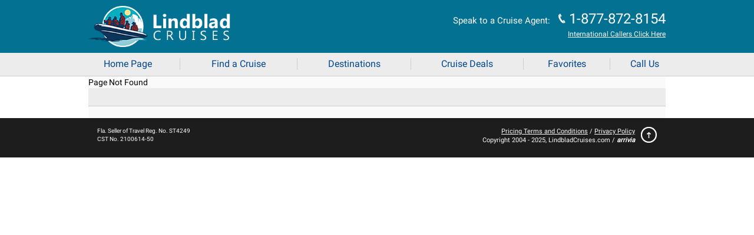

--- FILE ---
content_type: text/html; charset=UTF-8
request_url: https://www.lindbladcruises.com/itineraries/4-night-wild-peru-escape-amazon-and-machu-picchu-cruise_delfin-ii_9-3-2025.html
body_size: 6943
content:

<!DOCTYPE html><html lang="en"><head><meta charset="utf-8"><title>Site Map for LindbladCruises.com Cruise Website</title><meta name="description" CONTENT="Use LindbladCruises.com's Site Map if you are lost or confused on the LindbladCruises.com cruise website. Hopefully our site map will help you find your way to whatever you're looking for on LindbladCruises.com."><meta name="keywords" CONTENT="site map, site maps, sitemap"><meta http-equiv="Content-Type" content="text/html; charset=UTF-8"><meta name="robots" content="index, follow"><meta name="mobileOptimized" content="width"><meta name="handheldFriendly" content="true"><meta name="viewport" content="width=device-width"><meta name="apple-mobile-web-app-capable" content="yes"><meta name="apple-mobile-web-app-status-bar-style" content="black-translucent"><meta name="format-detection" content="telephone=yes"><meta name="viewport" content="width=device-width, initial-scale=1.0, minimum-scale=1, maximum-scale=1"><!-- Styles --><link href="https://maxcdn.bootstrapcdn.com/bootstrap/3.3.6/css/bootstrap.min.css" rel="stylesheet" type="text/css"><link href="/common_library/css/mobile/styles_default_min.css" rel="stylesheet"><style type="text/css">.header, .header .headers-titles,.header .headertitles-container {background-color:#037192!important;}.headers-titles, .prime-color {background-color:#037192!important;}.accent-color, .common-menu h3,.subhead-bar.deckplan-legend, .subheader-tabs-bg, .table-3column table tr th, .table-generic h3 {background-color:#037192!important;}.subheader_nav {background-color:#ececec!important;}.body {background-color:#ffffff!important;}.wrap {background-color:#fafafa!important;}.container_title {background-color:#ffffff!important;}.sections_title {background-color:#ffffff!important;}.sections {background-color:#ffffff!important;}.footer-nav, #footer-nav {background-color:#1d1d1d!important;}.filter-headerbkg {background-color:#f8e17b!important;}.filter-headerbkg::after {border-top-color:#f8e17b!important;}.search-cont {background-color:#f4efdb!important;}.top-bar .assist-contactinfo,.top-bar .back-btn, .top-bar .mob-menucontent,.top-bar .itinerary-header,.itinerary-header .itinerary-header-id,.top-bar .assist-contactinfo p, .mob-menuphone a,.menu-contactinfo span,.menu-contactinfo .menucontact-800,.menu-contactinfo .menucontact-800:visited {color:#ffffff!important;}.cruise-list .cruise-list-title {color:#ffffff!important;}.accent-color, .common-menu h3 {color:#ffffff!important;}.subheader_nav, .subheader_nav a {color:#00468c!important;}.cruise-types h2 {color:#00468c!important;}.filter-headerbkg h2 {color:#000000!important;}.wrap {color:#000000!important;}.container_title {color:#ffffff!important;}.sections_title {color:#ffffff!important;}.sections_background {color:#ffffff!important;}.price, .categories-contain1 td span {color:#b50404!important;}.common-menu ul li a span {color:#00468c!important;}.go-btn {background-color:#00ba00!important;}.go-btn:hover {background-color:#068d06!important;}.go-btn-action {background-color:#00ba00!important;}.go-btn-action:hover {background-color:#068d06!important;}.cancel, .prefs-cont .cancel {background-color:#cccccc!important;}.cancel:hover {background-color:#8a8a8a!important;}.go-btn {color:#ffffff!important;}.go-btn-action {color:#ffffff!important;}.cancel, .prefs-cont .cancel {color:#000000!important;}.home-content .common-menu ul li span:first-child{background-image:url("https://d23n7ahjfnjotp.cloudfront.net/imgs/mobile/css/gray_sprite.png")!important;}.accent-color,.common-menu h3,.headers-titles,.prime-color,.subhead-bar.deckplan-legend,.subheader-tabs-bg,.table-3column table tr th,.table-generic h3{background-color:#037192!important}.subheader{background-color:#ececec!important}.wrap{background-color:#fafafa!important}#footer-nav,.footer-nav{background-color:#1d1d1d!important}.filter-headerbkg{background-color:#f8e17b!important}.filter-headerbkg::after{border-top-color:#f8e17b!important}.search-cont{background-color:#f4efdb!important}.accent-color,.common-menu h3,.cruise-list .cruise-list-title{color:#fff!important}.cruise-types h2,.subheader{color:#00468c!important}.filter-headerbkg h2,.wrap{color:#000!important}.categories-contain1 td span,.price{color:#b50404!important}.common-menu ul li a span,.menu ul li a{color:#00468c!important}.null{background-color:#00ba00!important}.go-btn:hover{background-color:#068d06!important}.go-btn-action{background-color:#00ba00!important}.go-btn-action:hover{background-color:#068d06!important}.cancel,.prefs-cont .cancel{background-color:#ccc!important}.cancel:hover{background-color:#8a8a8a!important}.go-btn,.go-btn-action{color:#fff!important}.cancel,.prefs-cont .cancel{color:#000!important}.home-content .common-menu ul li span:first-child{background-image:url(https://d23n7ahjfnjotp.cloudfront.net/imgs/mobile/css/lindblad_sprite.png)!important}#a{background-position:0 -612px!important}#b{background-position:0 -808px}#c{background-position:0 -88px}#d{background-position:0 -832px}#g{background-position:0 -859px}#h{background-position:0 -280px}#i{background-position:0 -883px}#j{background-position:0 -907px}#k{background-position:0 -931px}#l{background-position:0 -955px}#m{background-position:0 -979px}.background-color {background-color:#FAFAFA!important;}.border-color {border-color:1px #037192 solid!important;}.masthead-phone-color {color:#037192!important;}.body-text-color {color:#333332!important;}</style><link href="/common_library/css/mobile/css_symbol_signs.css" rel="stylesheet"><script src="https://ajax.googleapis.com/ajax/libs/jquery/2.2.2/jquery.min.js" ></script><script src="/common_library/js/javascript_mobile.js" ></script><script src="/common_library/js/mobileheader.js" defer></script><link rel="canonical" href="https://www.lindbladcruises.com/about/sitemap.html" />

<!-- Tealium Start--><script type="text/javascript">
var utag_data = {
    "date": "2025-11-29T13:39:38Z",
    "partner_id": "wmph-01",
    "event_name": "destination_calendar",
    "country_code": "US",
    "language_code": "en_US",
    "page_name": "page.php",
    "page_type": "Destinations",
    "site_section": "Destinations",
    "source_id": "",
    "agent_email": "",
    "agent_first_name": "",
    "agent_last_name": "",
    "agent_phone": "",
    "agent_logged_in": "",
    "agent_user_id": "",
    "customer_email": "",
    "customer_phone": "",
    "customer_country": "",
    "customer_state": "",
    "customer_city": "",
    "customer_zip_code": "",
    "customer_first_name": "null",
    "customer_last_name": "",
    "customer_id": "",
    "customer_gender": "",
    "customer_dob": "",
    "member_id": "",
    "customer_member_class": "",
    "customer_enrollment_date": "",
    "customer_expiration_date": "",
    "customer_status": "",
    "selected_cruise_line": "Lindblad Expeditions",
    "search_departure_port": "",
    "search_type": "Cruise",
    "ship_name": "",
    "sail_date_start": "",
    "sail_date_end": "",
    "total_adult_passengers": "0",
    "total_child_passengers": "0",
    "total_infant_passengers": "0",
    "total_senior_passengers": "0",
    "cabin_category": "",
    "cruise_details": "",
    "cruise_special_id": "",
    "displayed_approximate_price": "",
    "total_cruise_duration": "",
    "search_origin": "",
    "sail_id": "",
    "cruise_id": "",
    "search_destination": "",
    "product_type": "cruise",
    "margin_value": "",
    "arrivia_member_id": "",
    "arrivia_member_class": "",
    "arrivia_name_id": "",
    "group_type": "",
    "group_name": ""
};
</script>

<!--tlm--><script>(function(a,b,c,d){a='https://tags.tiqcdn.com/utag/ice/retailcruise/prod/utag.js';b=document;c='script';d=b.createElement(c);d.src=a;d.type='text/java'+c;d.async=true;a=b.getElementsByTagName(c)[0];a.parentNode.insertBefore(d,a);})();</script><script src="/common_library/js/jquery-ui.js"></script><script src="/common_library/js/mobile-jquery-reveal.js"></script> <script src="https://maxcdn.bootstrapcdn.com/bootstrap/3.3.6/js/bootstrap.min.js"></script><link rel="stylesheet" href="//fonts.googleapis.com/css?family=Open+Sans:400,400italic,600,600italic,700,700italic"><script>  (function(i,s,o,g,r,a,m){i['GoogleAnalyticsObject']=r;i[r]=i[r]||function(){  (i[r].q=i[r].q||[]).push(arguments)},i[r].l=1*new Date();a=s.createElement(o),  m=s.getElementsByTagName(o)[0];a.async=1;a.src=g;m.parentNode.insertBefore(a,m)  })(window,document,'script','https://www.google-analytics.com/analytics.js','ga');  ga('create', 'UA-484376-18', 'auto');  ga('send', 'pageview');</script><script src="https://www.google.com/recaptcha/api.js"></script><style>.hot-deals-buttons {display: none;}h1,p.filter-title {color:#000!important;}.newsubHeader .filterheadertext {color:#0000ff;text-transform:uppercase; font-size:15px; font-weight:700;}.newsubHeader .filterheadertext:hover {text-decoration:underline;}/* .newsubHeader .filter-title {width: 41%;) *//*--fix nav--*/@media (min-width: 830px) {    .menu ul {display: table;}    .menu ul li {float: none; width: unset; display: table-cell; border-bottom: 1px #ececec solid;}    .menu ul li a {border-left: 1px #cfcfcf solid; border-right: none;}    .menu ul li:first-child a {border-left: none;}}@media (max-width: 830px) {    .menu.mobile ul.nav li a {display: block;}}.trustpilot-widget {display: none;}/*--fix nav--*/</style></head>        <body class="body"><!-----<a></a>----><!--<div class="header brand_LC">-->                <!-- FOR BOOTSTRAP OVERLAY -->        <div class="modal fade" id="gModal" role="dialog">            <div class="modal-dialog">                <!-- Modal content-->                <div class="modal-content">                    <div class="modal-header">                        <button type="button" class="close" data-bs-dismiss="modal">&times;</button>                        <h4 class="modal-title"></h4>                    </div>                    <div class="modal-body">                    </div>                    <div class="modal-footer">                        <button type="button" class="btn btn-default" data-bs-dismiss="modal">Close</button>                    </div>                </div>               </div>        </div>        <div class="modal fade" id="icrLoadingModal" role="dialog">            <div class="modal-dialog">                <div class="modal-content">                    <img class="hero" src="" alt="">                    <div class="content"></div>                    <div class="msg"></div>                </div>                     </div>        </div>        <!-- /FOR BOOTSTRAP OVERLAY --><a name="pagetop"></a>        <script>        $(document).ready(function() {            setTimeout(function() {                const defaultPhoneNumber = '1-877-872-8154'.trim();                const phoneNumber = ReadCookie('tollfreenumber_')?.trim() || defaultPhoneNumber;                if (!!phoneNumber) {                    $('#PhoneNumLink').html(phoneNumber);                    $('#PhoneNumLink').attr('href','tel:'+phoneNumber);                    $('.mob-phone-icon').attr('href','tel:'+phoneNumber);                    $('.mob-menuphone a').attr('href', 'tel:'+phoneNumber);                    $('#footer-call-us').attr('href','tel:'+phoneNumber);                    $('#contact800Mobile').html(phoneNumber);                    $('#PhoneNumLink').css('display','inline-block');                    $('#contact800').css('display','inline-block');                  }                function GATrackPhoneClick(action) {                    ga('send', {                        'hitType': 'event',                        'eventCategory': 'Phone Clicks',                        'eventAction': action,                        'eventLabel': window.location.pathname || '/index-mobile.php'                    });                }                $('.mob-menuphone a').click(function() {                    const number = $(this).attr('href')?.substring(4);                    GATrackPhoneClick(number);                });                                $('#contact800').click(function() {                    const number = $(this).text();                    GATrackPhoneClick(number);                });                $('#footer-call-us').click(function () {                    const number = $(this).attr('href')?.substring(4);                    GATrackPhoneClick(number);                });            }, 1000);        });        </script><style>        @media (min-width: 830px){            .menu.mobile{                float: left;                width: 100%;            }        }        </style><div class="accent-color headertitles-container ">            <div class="top-bar headers-titles headerstyle-inside"><a href="Javascript:doGoBack();"  class="back-btn" data-role="none"><span class="back-arrow">&#10094;</span> Back</a><div class="logo"><div class="logo-container"><span class="logo-helper"></span><a href="https://www.lindbladcruises.com/" data-role="none" target="_self"><img class="logoimg-default" src="https://d23n7ahjfnjotp.cloudfront.net/imgs/mobile/logos/lc-logo-mobile-344x100.png" width="241" height="70" alt="LindbladCruises.com" /><a href="https://www.lindbladcruises.com/" data-role="none" target="_self"><img class="logoimg-default-bookingflow" src="https://d23n7ahjfnjotp.cloudfront.net/imgs/mobile/logos/lc-logo-mobile-344x100.png" width="167" height="50" alt="LindbladCruises.com" /></a><a href="https://www.lindbladcruises.com/" data-role="none" target="_self"><img class="logoimg-mobile" src="https://d23n7ahjfnjotp.cloudfront.net/imgs/mobile/logos/lc-logo-mobile-344x100.png" width=167 height=50 alt="LindbladCruises.com" /></a><div class="assist-contactinfo">                <div class="display-refnum">@@BookingFlowReferenceNum@@</div>            </div></div></div><div class="top-bar-rightcontainer"><span class="logo-helper"></span><div class="mob-menucontaner"><div class="vl-menu"></div><div class="mob-menuphone"><a href="tel:1-877-872-8154" data-role="none">J</a></div><div class="vl-menu"></div><div class="mob-menucontent toggle-menu">&#x2630; <span class="mob-menucontent-txt">Menu</span></div></div><div class="menu-contactinfo" ><span style="font-weight:500;">Speak to a Cruise Agent: </span> <span class="desktop-phoneicon">J</span> <span class="menucontact-800" id="contact800">1-877-872-8154</span><br><span class="internationalNum"><a href="#"  data-role="none"  data-toggle="modal" data-target="#callerWindow">International Callers Click Here</a></span></div><div class="top-bar-right"><div class="toggle-menu"><div class="toggle-menu-label">Menu</div></div><a href="tel:1-877-872-8154" class="phone-icon"></a></div></div><div class="clear"></div></div></div><!--/top-bar--></div><!--/header--><div class="menu mobile subheader subheader_nav">                    <div class="menuheader accent-color">                        <div class="menu-header800">                            Call: <span id="contact800Mobile">1-877-872-8154</span><div class="closeX">&#9447;</div>                        </div>                    </div><ul class="nav"><li><a href="http://www.lindbladcruises.com/" class="getLoadingPage" target="_self">Home Page<span class="menu-arrow">&#10095;</span></a></li><li><a href="/cm/src.php" class="getLoadingPage" target="_self">Find a Cruise<span class="menu-arrow">&#10095;</span></a></li><li><a href="/cm/CruiseFinderDestination.php" class="getLoadingPage" target="_self">Destinations<span class="menu-arrow">&#10095;</span></a></li><li><a href="/cm/cruise-hotdeals-featured.php" class="getLoadingPage" target="_self">Cruise Deals<span class="menu-arrow">&#10095;</span></a></li><li><a href="https://www.lindbladcruises.com/cm/favorites.php" class="getLoadingPage" target="_self">Favorites <span class='FavCountSpanNonIndex'></span><span class="menu-arrow">&#10095;</span></a></li><li><a href="tel:1-877-872-8154">Call Us<span class="menu-arrow"></span></a></li><li id="logoutLI" style="display: none;"> <a href="javascript:void(0);" onclick="signOut();LogOutFromWMPH('http1://www.lindbladcruises.com/itineraries/4-night-wild-peru-escape-amazon-and-machu-picchu-cruise_delfin-ii_9-3-2025.html');"> Sign Out </a> </li>                </ul>                                <div class="value-submenu">                    <ul>                           <li>Cruise Line Direct Pricing</li>                         <li>No Booking Fees</li>                        <li>Best Value Guarantee!</li>                    </ul>                              </div>                </div><style>.nav li{width:20%;}</style><div class="newsubHeader sections_title"></div><div class="setTimerPayment" style="display:none;">Holding this room for <span class="thecuurentTime_paymentpg"></span> <span class="extendTimeTxtPayment">(Extend Time)</span></div><!-- Begin Body Container --><!-----<a></a>----><div class="wrap">Page Not Found<div class="subheader-cruise-desti"><h1>    </h1></div><div class="content-container"> </div></div></div></div></div>            <style>            .pagetop-icon{float: right;display: block;margin: 10px 0;}            .priceterms-policy{float: left;text-align: right;}            .priceterms-policy .terms-arrivia{font-weight:bold;font-style: italic;}            </style>                        <div id="footer-main-desktop" class="footer-nav">            <div class="footer-contain">            <span class="footer-main-deskLeft">Fla. Seller of Travel Reg. No. ST4249<br>            CST No. 2100614-50</span>            <span class="footer-main-deskRight">                        <div class="priceterms-policy">            <a href="#" data-role="none" data-bs-toggle="modal" data-bs-target="#pricingterms">Pricing Terms and Conditions</a> / <a href="/about/privacypolicy.html">Privacy Policy</a><br>            Copyright 2004 - <script>var date=new Date,yy=date.getYear();year=1e3>yy?yy+1900:yy,document.write(year);</script>, LindbladCruises.com / <strong class="terms-arrivia">arrivia</strong>                        <!--&#169; 2016 - <script>var date=new Date,yy=date.getYear();year=1e3>yy?yy+1900:yy,document.write(year);</script> <strong class="terms-arrivia">arrivia</strong>. All Rights Reserved.-->            </div>                        <a href="#pagetop" title="Back to Top." class="pagetop-icon"><span class="totop-icon"></span></a>            </span>                        </div>            </div><div id="footer-main"><script src="//widget.trustpilot.com/bootstrap/v5/tp.widget.bootstrap.min.js" async></script><div id="footer-page">    <div id="footer-page-nav-xs"><a href="javascript:history.go(-1)" data-ajax="false">Back</a> | <a href="#top" data-ajax="false">Top</a> | <a href="#" data-ajax="false" data-bs-toggle="modal" data-bs-target="#pricingterms">Pricing Terms</a> | <a href="/about/privacypolicy.html" data-ajax="false">Privacy Policy</a>    <p class="footer-sot"><!--Fla. Seller of Travel Reg. No.    ST35780<br>California Seller of Travel #: 2100614-50<br>Copyright (c) 2015-2017    WMPH Vacations Inc. All Rights Reserved.</p>-->    </div>    <div id="footer-page-nav"><a href="javascript:history.go(-1)" data-ajax="false">Go Back</a> | <a href="#top" data-ajax="false">Return To The Top</a></div></div><div class="bevel-top"></div><div class="bevel-mid"></div><div id="footer-nav-temp"><a href="https://www.lindbladcruises.com/" id="footer-home">Home</a><a href="https://www.lindbladcruises.com/cm/cruiseFinder.php" id="footer-search">Search</a><a href="https://www.lindbladcruises.com/cm/cruise-hotdeals-featured.php" id="footer-hot-deals">Hot Deals</a><a href="https://www.lindbladcruises.com/cm/favorites.php" id="footer-favorites">Favorites<span class='footerFavCount footerFavCountEmpty'></span></a><a href="tel:1-877-872-8154" id="footer-call-us">Call Us</a></div></div><div id="callerWindow" class="modal fade" role="dialog">        <div class="modal-dialog">        <div class="modal-content">        <div class="modal-header">        <h2>International Callers</h2>        <button type="button" class="close" data-dismiss="modal">&times;</button>        </div>        <div class="modal-body">        <p>WMPH Vacations is located in Delray Beach, Florida. You may book online or contact us directly. Our business hours and toll-free phone numbers from the following countries are listed below:</p>                <div class="contact-info">        <h2>Australia - Sydney</h2>        <div>        <span class="flags au"></span>        <div class="contact-detail"><ul><li>Freecall: <span class="inter-telnum">1800 251 657</span></li><li>Monday through Thursday, Midnight to 1 PM</li><li>Friday, Midnight to 11 AM</li><li>Saturday and Sunday, 1 AM to 11 AM</li></ul></div>        </div>        </div>        <div class="contact-info">        <h2>United Kingdom - BST</h2>        <div>        <span class="flags uk"></span>        <div class="contact-detail"><ul><li>Freecall: <span class="inter-telnum">0800 680 0422</span></li><li>Monday through Thursday, 1 PM to 2 AM</li><li>Friday, 1 PM to Midnight</li><li>Saturday and Sunday, 2 PM to Midnight</li></ul></div>        </div>        </div>        <div class="contact-info">        <h2>All Other Countries</h2>        <div>        <span class="flags" style="background: none"></span>        <div class="contact-detail"><ul><li>Call: <span class="inter-telnum">00-1-561-900-1843</span></li><li>Monday through Thursday, 8 AM to 9 PM</li><li>Friday, 8 AM to 7 PM</li><li>Saturday and Sunday, 9 AM to 7 PM</li><li>Eastern Time (Florida)</li></ul></div>        </div>        </div>                <p>Please note that all prices on our website are in US dollars, and travel purchases must be completed with a major credit card.Unless you are considering one of our custom cruise itineraries, certain cruise lines prohibit US-based travel agencies from selling to non-US residents.</p>        <p>All passengers regardless of their home country, citizenship or country of residency are responsible for obtaining the proper documentation for travel. This includes passports and visas for any country they may visit during their trip.</p>        </div>        <div class="modal-footer">        <button type="button" class="btn btn-default" data-dismiss="modal">Close</button>        </div>        </div>        </div>        </div>        <div id="pricingterms" class="modal fade" role="dialog" tabindex="-1" aria-hidden="true">        <div class="modal-dialog">        <div class="modal-content">        <div class="modal-header">        <h2>Pricing Terms and Conditions</h4>        <button type="button" class="close" data-bs-dismiss="modal">&times;</button>        </div>        <div class="modal-body">        <!-- docid: 100061 - Pricing Terms and Conditions --><!-- also used in 47431, 47438 -->Unless otherwise indicated above, all cruise rates are per person, double occupancy, cruise-only without airfare, do not include government taxes and fees and quoted in in U.S. dollars. Ponant Cruises rates are based on foreign currencies that are converted to USD based on today's exchange rates.  Rates are subject to availability, can vary by ship and sailing date, and for new bookings only.  Fares are capacity controlled, and subject to change without notice. Port charges are included. Prices do not include additional service charges; Travel Insurance; and applicable government taxes & fees unless otherwise specified in the offer. Surcharges and fees implemented by a travel supplier, even after the reservation is made, will be the sole responsibility of each traveler and is due and payable in full prior to departure.  Certain promotions which may include amenities like shipboard credits, pre-paid gratuities, drink packages or other packages may be available by category, room type or fare code and may not be combinable with other promotions.  For any questions, please consult one of our cruise specialists for applicability and verification.  All prices, inclusions & promotions listed on the web-site are current at the time they we published and are subject to change without advance notice. Arrivia, Inc., its subsidiaries, and partners are not responsible for last minute changes to price or itinerary by cruise lines, or for any errors or omissions in the content of this website.<p style="margin:0 !important;font-size:10px;color:#ccc">[docid:100061]</p>        </div>        <div class="modal-footer">        <button type="button" class="btn btn-default" data-bs-dismiss="modal">Close</button>        </div>        </div>        </div>        </div>                 <div class="modal fade" id="modal-fullscreen">            <div class="modal-dialog modal-fullscreen">                <div class="modal-content"></div>            </div>        </div> <script type="text/javascript" src="/_Incapsula_Resource?SWJIYLWA=719d34d31c8e3a6e6fffd425f7e032f3&ns=1&cb=183160567" async></script></body></html><div id="bootstrapContainer" class="modal fade in" role="dialog" style="display: none;">    <div class="modal-dialog">    <!-- Modal content-->    <div class="modal-content">    <div class="modal-header">    <span class="modal-title"></span>    <button type="button" class="close" data-bs-dismiss="modal">X</button></div>    <div class="modal-body">    <div class="loading-txt">Loading...</div>    <div class="loading"></div>    </div>    <div class="modal-footer">    <button type="button" class="btn btn-default" data-bs-dismiss="modal">Close</button>    </div>    </div>    </div>    </div><div id="bootstrapContainerNoFooter" class="modal fade" role="dialog" style="display: none;">    <div class="modal-dialog">    <!-- Modal content-->    <div class="modal-content">    <div class="modal-header">    <span class="modal-title"></span>    <button type="button" class="close" data-bs-dismiss="modal">X</button></div>    <div class="modal-body">    <div class="loading-txt">Loading...</div>    <div class="loading"></div>    </div>    <!--<div class="modal-footer">    <button type="button" class="btn btn-default" data-bs-dismiss="modal">Close</button>    </div>  -->    </div>    </div>    </div><div class="modal fade" id="bootstrapIFrameContainer" role="dialog">    <div class="modal-dialog">    <div class="modal-content">    <div class="modal-header">    <button type="button" class="close" data-bs-dismiss="modal">x</button>    <h2 class="iFrameTitle"></h2>    </div>    <div class="modal-body"></div>    <div class="modal-footer"><button type="button" class="btn btn-default" data-bs-dismiss="modal">Close</button></div>    </div>    </div>    </div><div id="bootstrapCabinImage" class="modal fade"  role="dialog" style="display:none;">    <div class="modal-dialog">    <div class="modal-content">    <div class="modal-header">    <span class="modal-title"></span>    <button type="button" class="close" data-bs-dismiss="modal">Close X</button>    </div>    <div class="modal-body">    </div>    <div class="modal-footer">    <button type="button" class="btn btn-default" data-bs-dismiss="modal">Close X</button>    <button type="button" class="btn-deckselect">Select</button>    </div>    </div>    </div>    </div>

--- FILE ---
content_type: text/css
request_url: https://www.lindbladcruises.com/common_library/css/mobile/styles_default_min.css
body_size: 21954
content:
.headers-titles,.wrap{margin:0 auto;max-width:980px}.categories-itinerary-info td,select,ul.itinerary li:last-child{border:none}.back-btn,.top-bar{position:relative;z-index:1}#footer-nav a,#footer-nav-temp a{height:45px;display:inline-block}.categories-contain1 ul li,.cgb-ul-wrapper li,.containing-list ul li,.generic-ul-list li,.itinerary-info .ship-detail span,.note .note-copy .bonus-copy ul li,.note h2,.port-curr-weather .port-weather-cond,.search-content .itin-search-detail,.table-saildates .saildates-info p:nth-child(3),h4,html,p{font-size:12px}.banner-image img{max-width:100%;height:auto;display:block;width:100%}.prime-color{background-color:#e5f7ff!important}.accent-color,.deals-highlight li{background-color:#3175c0!important}.thumbnail-list.image100x75 ul li .wrap.cruiseship-pages p,.txtprime-color{color:#333!important}@font-face{font-family:Roboto;font-style:normal;font-weight:400;src:local('Roboto Regular'),local('Roboto-Regular'),url(//fonts.gstatic.com/s/roboto/v15/CrYjSnGjrRCn0pd9VQsnFOvvDin1pK8aKteLpeZ5c0A.woff) format('woff')}@font-face{font-family:'Roboto Bold';font-style:normal;font-weight:700;src:local('Roboto Bold'),local('Roboto-Bold'),url(//fonts.gstatic.com/s/roboto/v15/d-6IYplOFocCacKzxwXSOLO3LdcAZYWl9Si6vvxL-qU.woff) format('woff')}iframe[name=google_conversion_frame]{position:absolute;top:-100px}.headers-titles{background-color:#3175c0;color:#fff}h1{font-size:18px!important;font:18px/1.2 Roboto,BlinkMacSystemFont,-apple-system,Segoe UI,Helvetica,Arial,sans-serif;font-weight:600!important}h2{font:18px/1.2 Roboto,BlinkMacSystemFont,-apple-system,Segoe UI,Helvetica,Arial,sans-serif;font-weight:600!important}h3{font:16px/1.2 Roboto,BlinkMacSystemFont,-apple-system,Segoe UI,Helvetica,Arial,sans-serif}body,textarea{font-family:Roboto,arial,sans-serif}*,body a{font-family:Roboto,BlinkMacSystemFont,-apple-system,Segoe UI,Helvetica,Arial,sans-serif!important;font-weight:400}.p-larger{font-size:1.2em!important}h1,h2,h3,h4{padding:0;margin:0!important}#frmSRC,.content-container.ship-description-header div.list-icon-desc .list-numguest,.cruiseship-pages .thumbnail-list,.itinerary_container .lof-slidecontent .sliders-wrapper,.search.search_homepg .select-cont,.thumbnail-list.hotdeals,.wrap.cruiseship-pages p,body,p,ul{margin:0}body{padding:0}.wrap{background:#fafafa!important;position:relative;width:100%;overflow:hidden}.clear,.itinerary-info .itinerary-detail,.split-list+p{clear:both}ul.itinerary{list-style-type:none;margin:0 10px;padding:0}ul.itinerary li{padding:10px 0;border-bottom:1px solid #e5e5e5;font-weight:700}ul.itinerary li span{display:block;font-weight:400}#MainVideoDesc .sub.author,#videothumbs .video-desc .sub.author,.alternate-container h3,.alternate-container strong,.bootstrap_genclass .modal-body #content p,.itinerary-showrates-txt .email-booklater,.news-body,.sailplan-container .deets-box h3,.sailplan-itinerary-daily .port_detail_itin_content ul li strong,.search-content .date p,.search-header span.date-cruise,.search-meta .tour-subtitle,li{font-size:14px}input,select,textarea{font-size:16px}.share-this{float:right;margin:-25px 10px 0 5px;height:17px;background:url('/imgs/mobile/icon_share_this.png') no-repeat;padding-left:20px;position:relative}.center,.common-menu .common-menu-content-links .cruisefinder-count,.table-3column tr td:nth-child(2){text-align:center}.left{text-align:left}.quotesummary-title .tdsummary-content .itin-summary tr td:first-child,.right{text-align:right}table{display:table;background-color:#fff;border-collapse:separate;border-spacing:0;border-color:#ccc}.ul_master li{list-style:none;margin-left:-20px}.ul_master li:before{color:#7b81a1;content:'\25A0';display:block;position:relative;max-width:0;max-height:0;left:-15px;top:-1px;font-size:12px}.more-details .highlights .ul_master,.txt-indent{margin-left:20px}.more-details .highlights .ul_master li:before{content:''}select{margin:0!important;background:0 0;width:130%!important;padding:5px;line-height:1;border-radius:0;height:31px;-webkit-appearance:none}option{margin:-4px 0 -5px;padding:4px 0 5px}.select-labels{position:relative;padding:0;font-weight:700;font-size:13px;margin:6px 10px;white-space:nowrap;text-align:left}.form-select-default{height:31px;margin:0 0 10px;float:left;overflow:hidden;background:url(https://d23n7ahjfnjotp.cloudfront.net/imgs/mobile/mobile-icons-5.png) no-repeat #fff;border:1px solid #aaa}.form-element-sz-sm{width:90px;background-position:49px -10px}.form-element-sz-sm1{width:40px;background-position:49px -10px}.form-element-sz-sm1a{width:60px;background-position:49px -10px}.form-element-sz-med1{width:180px;background-position:138px -12px}.form-element-sz-med{width:230px;background-position:188px -10px}.form-element-sz-lg{width:300px;background-position:258px -10px}.form-element-sz-100perc{width:100%;background-position:258px -10px}form label{font-size:14px;color:#000;font-weight:700}input{border:1px solid #aaa;height:auto;padding:10px 0;text-indent:10px;margin-bottom:10px}input[type=text]:focus,textarea:focus{box-shadow:0 0 2px 2px #51cbee;border:1px solid #51cbee}textarea{padding:10px 0 10px 10px}.input-checkbox[type=checkbox]+label span,.input-checkbox[type=radio]+label span{display:inline-block;padding:0!important;width:29px;height:29px;vertical-align:middle;background:url("https://d23n7ahjfnjotp.cloudfront.net/imgs/mobile/check_green.png") left top no-repeat;cursor:pointer;margin:5px 0}.input-checkbox[type=checkbox]:checked+label span,.input-checkbox[type=radio]:checked+label span{background:url(https://d23n7ahjfnjotp.cloudfront.net/imgs/mobile/check_green.png) -29px top no-repeat}.input-checkbox[type=checkbox]+label+label{margin-right:10px}.input-checkbox[type=radio]+label+label{margin:0 10px 0 5px}#footer-page #footer-page-nav-xs,#footer-pricing-terms,#wrapper_alert_weather,.daybyday_longtext,.dialog-content-display,.generic-checkbox input[type=checkbox],.headerstyle-inside .mob-menucontent-txt,.input-checkbox,.itinerary-header,.last-updated br,.logo-container .logoimg-default-bookingflow,.prev_cruise,.table-saildates td:last-child:after,.top-bar-right,.ui-dialog-titlebar-close,.vendoradvisoryshort{display:none}#footer-page #footer-page-nav,.back-btn,.hero-banner img,.vendoradvisory,p.testimonial span{display:block}.paragraphs-content div{margin-top:30px}hr{border:none;background-color:#e5e5e5;color:#e5e5e5;height:1px;margin:10px 0}.back-btn{float:left;color:#fff;text-decoration:none;font-weight:600;font-size:14px;line-height:57px;padding-left:5px;margin-left:0;margin-right:12px}.back-btn .back-icon{background:url('https://d23n7ahjfnjotp.cloudfront.net/imgs/mobile/mobile-icons-5.png') 4px center no-repeat;padding:57px 21px 0 0;float:left}.header{width:100%;float:left;background-color:#3175c0!important}.headertitles-container{width:100%;background-color:#0182c6!important}.top-bar-right{float:right;width:115px}.newsubHeader{text-align:center;width:100%;float:left;font-weight:600;font-size:17px;padding:10px 0;display:none}.subheader-cruise-desti,.wrap .subheader{text-align:center;background-color:#ececec;color:#00468c;font-weight:600;padding:15px 0;border-bottom:1px solid #ccc}.wrap .subheader p{font-size:1.5em;line-height:18px}.wrap .subheader-booking{padding-bottom:5px!important}.content-container{margin:0 10px 10px;padding:10px 0 0;clear:both}.container-max2btns{max-width:290px;margin:0 auto!important}.content-container h3{padding:15px 0 0;color:#383838;font:700 20px/1.2 BlinkMacSystemFont,-apple-system,Segoe UI,Roboto,Helvetica,Arial,sans-serif}.content-container p{padding:5px 0;font-size:16px;color:#000}.content-container .content-headline{float:left;width:100%;margin:10px 0 0;clear:both}.subheader-tabs-bg{float:left;background-color:#3175c0;width:100%;padding:5px 0 0;clear:both}.subheader-tabs-bg .subheader-tab{float:left;padding:6px 0;background-color:#f0f5fb;text-align:center;-webkit-border-radius:5px 5px 0 0;border-radius:5px 5px 0 0;margin:3px .27777777777777777% 0;white-space:nowrap}.subheader-tabs-bg .subheader-tab a{color:#00468c;font:600 16px/1.2 BlinkMacSystemFont,-apple-system,Segoe UI,Roboto,Helvetica,Arial,sans-serif}.subheader-tab-active{margin:0 .27777777777777777%!important;background-color:#fafafa!important;padding:7px 0 8px!important;border-bottom:1px solid #fafafa!important}.port-active,.weather-data-header,.weather-titles{background-color:#e5e6ec}.subheader-tabnum-1{width:99.5%}.subheader-tabnum-2{width:49.3%}.subheader-tabnum-3{width:32.775%}.subheader-tabnum-4{width:24.43%}.cat-chip-desc{float:left;font-size:12px;font-weight:100;font-family:arial}.port-active{margin:0 5px;color:#7b81a1}#weather-insert{width:200px;margin:0 auto}#weather-insert td{border:none!important}.weather-data{width:auto!important;margin-top:10px!important}.destinations-continue,.weather-item{margin:0 auto}#portdirections-weather .content-container .weather-data table table{border:1px solid #ccc!important;background-color:#fff}.categories-itinerary-info .meta-label.includes,.itinerary-info .sailplan-table td,.quotesummary-title .tdsummary-content .itin-summary td,.weather-data td{vertical-align:top}.weather-data table table td{border-radius:0!important}.weather-titles{border:1px solid #ccc;text-align:center;padding:10px;width:98%}.weather-item-container{width:100%;float:left;padding:20px 0;border-bottom:1px solid #ccc}.destinations-continue,.search-cont{background:#f4efdb;border-bottom:1px solid #e5e5e5}.weather-item{padding:10px;width:300px}#cruiseship-decks-legend .common-menu ul li img a,.container-fluid,.left-float,.quoteform .subhead-bar,.quotesummary-title .summary-content,.saved-cruises .cat-container-hdr span.left-col,.saved-cruises .cat-container-price span.left-col,.search-content .right .ratings img,.weather-icon{float:left}.weather-icon h4{font-size:12px;color:#333;margin:0;padding:0}.weather-icon img{width:auto}.weather-desc{float:left;padding:0 10px 10px;width:120px}.weather-desc h2{color:#930606;font-size:55px;padding:0;margin:0;line-height:62px}.weather-desc h4{color:#333;font-size:12px;padding:0;margin:0;font-weight:100}.search-cont h2{font-size:17px;line-height:20px;padding:7px 0 8px;margin:0;text-align:center}.filter-headerbkg{width:100%;margin-bottom:15px;background:#f8e17b}.filter-headerbkg h2{color:#000;text-align:center;font-size:1.4em;padding:10px 0}.filter-headerbkg::after{content:"";width:0;height:0;border-left:10px solid transparent;border-right:10px solid transparent;border-top:10px solid #f8e17b;margin-left:48.5%;position:absolute}.search-wrap{width:100%;margin:0 auto}.search-wrap .search{margin:0 auto;width:62%}.search-wrap .search span{float:left;margin-top:6px;height:33px;width:31px;background-image:url('https://d23n7ahjfnjotp.cloudfront.net/imgs/mobile/mobile-icons-5.png');background-position:-657px 0;background-repeat:no-repeat}.search-wrap .search .re-positioncal{background-position:-603px -2px}.search.search_homepg{width:350px}.search.search_homepg span{height:25px;width:30px;margin:3px 7px}.search.search_homepg .go-btn{margin:1px 9px;padding:2px 16px;font-size:17px;font-weight:100;webkit-border-radius:5px;-moz-border-radius:5px;border-radius:4px;border:none}.search.search_homepg select{font-size:15px}.search.search_homepg .form-element-sz-med1{width:220px;background-position:175px -12px}.search_filter_container{width:320px!important;margin:10px auto!important}.search_filter_container .re-positioncal{margin-top:0!important}.cruise-lines .thumbnail-list-content-links ul li,.favorites-details .favorites-img img,.lines-by-type .thumbnail-list-content-links ul li,.search_filter_container .select-cont,.thumbnail-list ul li .hot-deals-content a p{margin:0!important}.search_filter_container .go-btn{padding:2px 16px;border:none;margin:0;webkit-border-radius:5px;-moz-border-radius:5px;border-radius:4px}.search_filter_container .form-select-default{margin:0 10px;width:200px;background-position:155px -12px;height:31px}.search_filter_container select{font-size:15px!important;padding:8px!important}.common_button_container{width:170px!important;margin:0 auto;padding:10px 0!important;display:block;float:none!important;clear:both}.common_button_container_right{float:right;margin:5px;width:110px}.common_button_container_left{float:left;margin:5px;width:130px}.common_button_container_2button,.common_button_container_3button,.common_button_container_4button,.common_button_container_lg,.common_button_container_lg2{padding:10px 0!important;float:none!important;clear:both}.common_button_container_lg,.common_button_container_lg2{width:350px!important;margin:0 auto}.common_button_container_lg .common_button{width:48%;float:left;padding:11px 5px!important}.common_button_container_lg2 .common_button{width:48%;float:left;padding:12px 5px!important}.common_button_container_2button a.common_button:nth-child(-n+2),.common_button_container_lg2 a.common_button:first-of-type{margin:0 5px 0 0}.common_button_container_lg .cancel{margin:0 5px!important;float:left!important;width:48%!important;padding:11px 5px!important;-webkit-border-radius:5px;border-radius:5px;line-height:1.2!important}.common_button_container_3button_lg,.common_button_container_5button,.common_button_container_6button{width:100%!important;margin:0 auto;padding:10px 0!important;float:none!important;clear:both}.common_button_container_2button a.greyButton_common,.common_button_container_3button .greyButton_common,.common_button_container_4button .greyButton_common,.common_button_container_5button .greyButton_common,.common_button_container_6button .greyButton_common{background-color:#e0e0e0!important;color:#2d2c2c!important;font-weight:600!important}.common_button_container_3button .greyButton_common:focus,.common_button_container_4button .greyButton_common:focus,.common_button_container_5button .greyButton_common:focus,.common_button_container_6button .greyButton_common:focus{color:#2d2c2c!important}.common_button_container_3button .greyButton_common:hover,.common_button_container_4button .greyButton_common:hover,.common_button_container_5button .greyButton_common:hover,.common_button_container_6button .greyButton_common:hover{background-color:#cfcece!important;color:#2d2c2c!important}.common_button_container_5button a.common_button{width:19.4%;float:left;font-size:14px!important;padding:12px 5px!important;margin:0 5px 0 0}.common_button_container_6button a.common_button{width:16.14%;float:left;font-size:13px!important;padding:12px 5px!important;margin:0 5px 0 0}.common_button_container_4button{width:800px!important;margin:0 auto}.common_button_container_4button a.common_button{width:24%;float:left;padding:12px 5px!important;margin:0 5px 0 0}.common_button_container_3button{width:600px!important;margin:0 auto}.common_button_container_3button_lg .agentViewButtons{text-align:center;float:left;width:32%;margin:0 .5%;padding:10px 15px}.common_button_container_3button_lg .agentViewButtons .common_button{width:90%;margin:0 auto!important;float:none}.common_button_container_3button_lg .agentViewButtons p{margin:10px 10px 0}.common_button_container_3button_lg .agentViewButtons .holdcabinBdr{float:left;width:100%;padding:10px;border:1px solid #c00;background-color:#ffffeb}.common_button_container_3button_lg .agentViewButtons.agentViewButtonsBooknow p{float:left;width:93%}#page-sailplan .itinerary_container .summary-titleheader .summary-title,#vendor-page-content ul#videothumbs,.common_button_container_3button_lg .agentViewButtons.agentViewButtonsBooknow,.cruise-types.bytype p,.hotdeals .thumbnail-list-content-links ul li,.itinerary-info .sailplan-table td ul,.ship-detail .itin-number,.ship-video-page ul#videothumbs{padding:0}.common_button_container_3button a.common_button,.common_button_container_3button_lg a.common_button{width:32%;float:left;padding:12px 5px!important;margin:0 5px 0 0}.common_button_container_2button{max-width:400px!important;margin:0 auto}.common_button_container_2button a.common_button{width:48.5%;float:left;padding:12px 5px!important}.common_button_container_2button a.greyButton_common:hover{background-color:#cdcdcd!important}.common_button_container .common_button,.cruise-lines .thumbnail-list-content-links ul li a img,.quote-itinerary ul img{float:none}.common_button{background-color:#00ba00;color:#fff;font-size:16px!important;font-weight:400!important;padding:11px 5px!important;margin:0 auto;display:block;position:relative;text-align:center;-webkit-border-radius:5px;border-radius:5px;line-height:1.2!important}.common_button:hover{background-color:#049404;color:#fff}.common_button:focus,.land-only-other .call{color:#fff!important}.common_button_container.chkAvailButton{width:auto!important;max-width:220px}.search-wrap .select-cont{float:left;margin:5px}.search-wrap select{width:190px;padding:5px;font-size:19px;border:none}.go-btn,.search-wrap .green-button{float:left;display:block;background:#00ba00;border:1px solid #658040;color:#fff!important;text-align:center;text-decoration:none;font-size:18px;font-weight:600;padding:4px 10px;margin:5px 0;cursor:pointer}.common-menu-content-links .remove-arrow a,.go-btn-50percent{background:0 0!important}.go-btn-50percent,.go-btn-med{padding:10px 0!important;font-size:13px}.go-btn:hover,.search-wrap .green-button:hover{background-color:#068d06}.go-btn-med{width:31%;float:left!important;margin:10px .9%!important;cursor:pointer}.go-btn-lg,.go-btn-sm{float:none!important;margin:10px auto!important;cursor:pointer}.go-btn-lg{width:70%}.go-btn-sm{width:20%!important;min-width:210px}.go-btn-50percent{width:48%!important;float:left!important;margin:20px .5%!important;cursor:pointer}.go-btn-medcenter{width:50%;max-width:180px;float:none!important;margin:10px auto!important;cursor:pointer}#content #collapse1,.go-btn-centercontainer,.passprefs-contain,.tracking-bar .tracking-nonum{float:left;width:100%}.go-btn-action{background-color:#00ba00!important;border:0!important;-webkit-border-radius:4px;border-radius:4px}.go-btn-action:hover{background-color:#068d06!important}.go-btn-reset{background-color:#ccc!important;border:1px solid #ccc;color:#000!important}.go-btn-reset:hover{background-color:#b3b3b3!important;border:1px solid #b3b3b3}.search-wrap #ShipDataBox ul{list-style:none inside;margin-left:-38px}.search-wrap #ShipDataBox ul li{margin:0 0 5px;border-bottom:1px solid #ccc;padding-bottom:8px}.search-wrap #ShipDataBox ul li a{text-decoration:none;color:#999}#Search #ShipName{text-indent:0}#table-confirmation .passengers-detail .passenger-buttons .go-btn-sm{width:30%!important;min-width:230px;float:none!important;margin:10px auto!important;cursor:pointer;overflow:hidden}.itinerary-showrates-txt .go-btn-50percent{float:left!important;margin:20px 1%!important;max-width:50%;font-size:16px;font-weight:100;font-family:'Open Sans',arial,sans-serif;padding:12px!important;line-height:1.2}.cruise-types{padding:0 9px 5px}.cruise-types .cruise{margin-bottom:11px;background:#fff;border:1px solid #ccc;border-radius:5px;padding:10px 10px 0}.cruise-types .cruise a{display:block;text-decoration:none}.cruise-types h1{color:#7b81a1;font-size:19px;margin:14px 0 15px;text-align:center;line-height:1}.cruise-img{float:left;margin:0 10px 10px 0;width:12.5555555555%;min-width:100px}.cruise-img img{display:block;margin:0 auto;border-radius:5px;width:100%;max-width:100px}.cruise-types h4,.cruise-types p{color:#333;margin:0 0 3px;font-size:14px}.cruise-details{padding:0 10px 10px 0}.cruise-types p{line-height:17px}.cruise-types p.price{color:#f30;font-size:14px;font-weight:700;margin:0;line-height:1;text-align:left;padding-left:0}.vacation-options{background:#9cc663;color:#fff;font-size:15px;font-weight:600;line-height:33px;display:block;margin:15px auto 0;max-width:255px;text-decoration:none;text-align:center;border:1px solid #658040}.displayLinkDecor,.search-content .right p a{text-decoration:underline!important}.cruise-types h2{font-size:19px;margin:14px 0 15px;text-align:center;line-height:1}.cruise-types.alpha .cruise-details,.cruise-types.bytype .cruise-details{width:auto;float:none}.sailplan-itinerary-daily h2{text-align:left;font-size:22px}.sailplan-itinerary-daily .cruise-list{padding:0;-webkit-border-radius:6px 6px 0 0;-moz-border-radius:6px 6px 0 0;border-radius:6px 6px 0 0}.sailplan-itinerary-daily .sailplan-cruise-list-title{padding:7px 7px 7px 15px;font-weight:600;font-size:13px}.sailplan-itinerary-daily .onCruiseTitle{background-color:#c7ddf3!important;color:#000!important}.sailplan-itinerary-daily .onLandTitle{background-color:#cae1cc!important;color:#000!important}.sailplan-itinerary-daily .port-details{display:block;padding:15px 15px 15px 0;float:left;width:100%}.sailplan-itinerary-daily .port-details .cruise-img{float:right;width:auto;margin:0;padding:0 0 10px 10px}.sailplan-itinerary-daily .port_detail_itin_content{border-left:1px solid #ccc;margin-left:70px;min-height:75px}.more-details ul,.sailplan-itinerary-daily .port_detail_itin_content p:first-of-type,.thumbnail-list .thumbnail-list-content-links #public-areas .publicareas-titles li{padding:0;margin:0}.sailplan-itinerary-daily .port_detail_itin_content *{line-height:20px}.sailplan-itinerary-daily .port_detail_itin_content ul{padding:0 0 0 20px}.sailplan-itinerary-daily .port_detail_itin_content ul li{font-size:13px;font-family:arial}.sailplan-itinerary-daily .port-details .port_detail_itin_date{width:70px;float:left;text-align:center;line-height:normal}.sailplan-itinerary-daily .port-details .port_detail_itin_date span{font-size:36px}.sailplan-itinerary-daily .port_detail_itin_content .strDeparts-title{font-weight:700;font-size:14px}.sailplan-itinerary-daily .port_detail_itin_content .strDeparts-subtitle{font-weight:100;margin:0 0 10px;font-size:14px}.headerstyle-inside .back-btn{width:19%;border:0 dashed #ccc}.headerstyle-inside .top-bar-rightcontainer{border:0 dashed #ccc}.headerstyle-inside .top-bar-right{width:74px}.common-menu{padding:0 10px;background:#fafafa}.common-menu .common-menu-content-links{padding:10px 0;background-color:#fafafa!important}.common-menu-content-links .cruiseline-menu-arrow,.common-menu-content-links .cruiseline-menu-arrow-sm{width:25px;height:25px;background:url('https://d23n7ahjfnjotp.cloudfront.net/imgs/mobile/mobile_homepage_sprite.png') 1px -516px no-repeat!important}.common-menu .common-menu-content-links .cruisefinder-count span{font-size:26px;color:#c00}.common-menu h3{color:#fff;font-size:19px;text-align:center;line-height:26px;padding:7px 5px;margin:0;border-radius:5px 5px 0 0}.common-menu ul{padding:0;border:1px solid #ccc;border-radius:5px;overflow:hidden}.common-menu h3+ul{border-radius:0 0 5px 5px}.common-menu ul li{list-style:none;border-bottom:1px solid #ccc;padding:15px 0 14px;background-color:#fff}.common-menu ul li:last-child,.thumbnail-list ul li:last-child{border-bottom:none}.common-menu ul li a{text-decoration:none;display:block;background:url('https://d23n7ahjfnjotp.cloudfront.net/imgs/mobile/mobile_homepage_sprite.png') 101.8% -518px no-repeat;line-height:21px}.common-menu ul li a img{display:inline-block;vertical-align:middle;margin:0 0 0 10px}.common-menu ul li a span{color:#00468c;font-size:18px;font-weight:600;margin:0 0 0 10px;display:inline-block;vertical-align:middle}.home-content .common-menu ul li span:first-child{height:24px;width:24px;background:url('https://d23n7ahjfnjotp.cloudfront.net/imgs/mobile/mobile_homepage_sprite.png') no-repeat}#a,#j{background-position:0 -40px}#b{background-position:0 -64px}#c{background-position:0 -88px}#d{background-position:0 -112px}#e{background-position:0 -136px}#f{background-position:0 -160px}#g{background-position:0 -184px}#h{background-position:0 -208px}#i{background-position:0 -232px}#k{background-position:0 -256px}#l{background-position:0 -280px}#m{background-position:0 -304px}#n{background-position:0 -328px}#o{background-position:0 -352px}#p{background-position:0 -376px}#q{background-position:0 -400px}#r{background-position:0 -424px}#s{background-position:0 -448px}#t{background-position:0 -472px}#u{background-position:0 -496px}#v{background-position:0 -565px}#w{background-position:0 -588px}#x{background-position:0 -541px}.common-menu .common-menu-content-links .go-btn{float:none;margin:5px auto}.common-menu .common-menu-content-links .go-btn-right{margin:-3px 2% 0 0;float:right;font-size:12px}.common-menu-content-links ul li .list-icon{color:#000;cursor:pointer}.common-menu-content-links ul li .list-icon img{width:85px!important;height:auto!important;float:left;margin:0 10px}.common-menu-content-links ul .list-icon .list-icon-desc{font-size:12px;margin:0 10px 0 105px}.common-menu-content-links ul .list-icon-desc img{width:99px!important;max-height:16px!important;float:left;margin:5px 0 8px!important}.common-menu-content-links ul .list-icon-desc p{font-size:18px;font-family:BlinkMacSystemFont,-apple-system,Segoe UI,Roboto,Helvetica,Arial,sans-serif!important;font-weight:700;padding:0;float:none;color:#000!important;line-height:20px}.common-menu-content-links ul .list-icon-desc .list-numguest{margin:5px 0}div.list-icon-desc div.list-numguest{font-size:14px;margin-top:10px!important;font-weight:400!important;line-height:20px;color:#000!important}div.list-icon-desc span.srcVendorID{display:block;font-size:16px;font-weight:400;font-style:italic}.common-menu-content-links .cruiseline-menu-arrow{float:right;margin:24px 0}.common-menu-content-links .cruiseline-menu-arrow-sm{float:right;margin:12px 0}.vender_src .counter,.vender_src .vender_src_title{margin:10px 0 0;font-weight:700;width:100%;float:left}.common-menu-content-links ul .list-icon-desc-sm{padding-left:10px;cursor:pointer}.common-menu-content-links ul .list-icon-desc-sm img{vertical-align:middle;padding:0 5px 0 0}#cruiseship-decks-legend .common-menu-content-links ul li img{border:1px solid #000;padding:1px;float:left}#cruiseship-decks-legend .common-menu-content-links ul li a,.bonus-bar table,.favorites-details-container .thumbnail-list-content-links a,.search-results-wrap table{background:0 0}#cruiseship-decks-legend .common-menu-content-links ul{border-radius:5px}.vender_src{width:80%;max-width:500px;margin:0 auto}.vender_src h2{text-align:center;margin:10px 0;font-size:17px}.vender_src .vender_src_select{border:1px solid #ccc;width:100%;max-width:500px;height:35px;overflow:hidden;background:url(https://d23n7ahjfnjotp.cloudfront.net/imgs/micruise/images/bottom-arrow.png) 99% center no-repeat #fff!important}.vender_src .vender_src_title{font-size:14px}.vender_src .counter{text-align:center;font-size:32px;color:#9a0c0c}.vender_src .venderName{float:left;width:100%;text-align:center;margin:5px 0;font-size:22px;font-weight:700}.vender_src .vender_input{width:100%;float:left;margin:15px 0}.vender_src .vender_input input{text-indent:inherit;padding:10px 20px;margin:0 3px;width:47%;-webkit-border-radius:5px;-moz-border-radius:5px;border-radius:5px;background-color:#00ba00;color:#fff;border:0;cursor:pointer}.vender_input .vender_input_container{max-width:450px;margin:0 auto}.fav_cruisessubmit input[type=submit]:focus,.nav-toggle:focus,.tracking-contain .getalerts-link:focus,.tracking-contain2 .getalerts-link:focus,.vender_src select:focus{outline:0}.vender_src .vender_input .button:hover{background-color:#049604}.vender_src .vender_input_container .reset{background-color:#adadad;color:#fff}.vender_src .vender_input_container .reset:hover{background-color:#9c9b9b}.button-row,.note .note-title a,.right-float,.saved-cruises .cat-container-hdr span.right-col,.saved-cruises .cat-container-price span.right-col,.vender_src .vender_input_container .showcruise{float:right}.vender_src .vender_src_select select{width:110%!important}.cruiseline-subheader{background-color:#1d1d1d;color:#fff;padding-right:10px;font-size:13px;font-family:'Roboto Bold',sans-serif}.cruiseline-subheader img{float:left;margin:0 10px 0 0}.cruiseline-subheader div{display:table-cell;vertical-align:middle;height:54px}.thumbnail-list{margin:20px 0 0}.thumbnail-list ul{padding:0;overflow:hidden}.thumbnail-list ul li{list-style:none;border-bottom:1px solid #ccc;padding:15px 0 14px;background-color:#fff;min-height:40px}.thumbnail-list ul li a{text-decoration:none;display:inline-block;background:url('https://d23n7ahjfnjotp.cloudfront.net/imgs/mobile/ak/arrow-icon.png') 97.5% center no-repeat;padding:0 7.5% 0 0;color:#000}.thumbnail-list ul li a img{display:inline-block;float:left;vertical-align:middle;margin:0 10px;height:40px;width:40px}.thumbnail-list ul li a p{margin:0 0 0 60px;padding:0;color:#00468c;font-size:16px;font-weight:600;vertical-align:middle}.thumbnail-list ul li a span{display:block;margin:0 0 0 60px;padding:5px 0 0;color:#00468c;font-size:14px;vertical-align:middle}.thumbnail-list .thumbnail-list-content-links .cat-image{width:90px!important;height:57px!important}.thumbnail-list .thumbnail-list-content-links .cat-chip{width:19px!important;height:19px!important;margin:0 10px 0 0!important}.thumbnail-list .thumbnail-list-content-links .cat-desc{width:300px;margin-left:80px}#callerWindow .modal-dialog .contact-info .contact-detail ul,.saved-cruises .tracking-btn-center,.table-3column tr td:first-child,.thumbnail-list .thumbnail-list-content-links .custom-indent li{padding-left:10px}#videothumbs .thumbnail .img_thumbnail,.bonus-img img,.general-imageid,.itinerary_container .itinerary_carousel,.news-body .cn-image .cn-image-lg,.quotesummary-title .tdsummary-content .sharedimage-img,.thumbnail-list .thumbnail-list-content-links #dataBox a,.thumbnail-list .thumbnail-list-content-links ul li a{width:100%}.table-3column,.tracking-wrapper{padding:0 10px}.table-3column table{width:100%;margin:15px auto;border:1px solid #ccc;-webkit-border-radius:5px;-moz-border-radius:5px;border-radius:5px;background-color:#fff;border-spacing:0}.table-3column th{padding:3px 0;border-bottom:1px solid #ccc;font-size:19px;color:#fff;font-weight:600;background-color:#3175c0;text-align:center}.table-3column th:first-child{text-align:left;padding:0 0 0 10px;-webkit-border-radius:5px 0 0 0;-moz-border-radius:5px 0 0;border-radius:5px 0 0}.table-3column th:last-child{text-align:right;padding:0 15px 0 0;-webkit-border-radius:0 5px 0 0;-moz-border-radius:0 5px 0 0;border-radius:0 5px 0 0}.table-3column tr:last-child td:first-child{-webkit-border-radius:0 0 0 5px;-moz-border-radius:0 0 0 5px;border-radius:0 0 0 5px}.table-3column tr:last-child td:last-child{-webkit-border-radius:0 0 5px 0;-moz-border-radius:0 0 5px;border-radius:0 0 5px}.table-3column tr:hover{background-color:#ecf6fc;cursor:pointer}.table-3column td{padding:15px 0;font-size:16px;font-weight:700;white-space:nowrap}.table-3column td:last-child:after{content:"";padding-right:20px;margin-left:5px;background:url('https://d23n7ahjfnjotp.cloudfront.net/imgs/mobile/mobile-icons-5.png') -37px center no-repeat}.table-3column td:last-child{border-bottom:0;text-align:right;padding:0 5px 0 0;white-space:nowrap}.table-3column table tr:last-child td{-webkit-border-radius:0;-moz-border-radius:0;border-radius:0;border-bottom:0 solid #ddd!important}.table-3column-generic td,.table-saildates td{text-align:left!important;font-weight:100;white-space:normal!important}.table-3column-generic table tr td:last-child{text-align:center!important;min-width:110px}.table-3column-generic table tr td:last-child .go-btn{margin:-5px 0!important;font-size:14px}.lof-slidecontent .slider-description a,.table-3column-generic table tr td:last-child .go-btn a,.table-saildates table tr td:last-child .go-btn a{color:#fff}.table-3column-generic table td{border-bottom:1px solid #ccc!important;padding:10px!important}.table-3column-generic table td a,.table-saildates table td a{color:#000;text-decoration:none}.table-saildates-100{width:100%;margin:0;border-spacing:0;border-top:none;background:#fff}.table-saildates table td{border-bottom:1px solid #ccc!important;padding:8px 0 5px 3px!important}.table-saildates table tr td:first-child{vertical-align:top;text-align:center!important;font-size:12px}.table-saildates table tr td:last-child{text-align:left!important;min-width:110px}.table-saildates table tr td:last-child .go-btn{float:none;display:inline-block;margin:2px 0!important;font-size:16px!important;width:66px;padding:4px}.table-saildates .saildates-info *{font-family:Roboto,sans-serif}.table-saildates .saildates-info{width:auto;float:none;font-size:13px;font-family:'Roboto Bold',sans-serif}.table-saildates .saildates-info p{padding-right:10px}.table-saildates .saildates-info p:first-of-type{margin:0 0 10px;font-size:13px;font-weight:700}.table-saildates .saildates-info span{display:block;font-size:12px;font-weight:100}.table-saildates .saildates-info .saildates-price{float:right;text-align:center;margin:0 10px 10px}.dialog-content-display .overlaydisc,.table-saildates .saildates-info .saildates-price span,.tracking-bar .tracking-contain2 .getalerts-link{font-size:11px}.table-saildates .saildates-info .bonus-offer{clear:both;margin:10px 10px 10px 0}.table-saildates .saildates-info .bonus-offer *{margin:0;padding:0;font-family:Roboto,sans-serif}.table-saildates .saildates-info .bonus-offer p{margin:0;font-weight:100}.bold,.calendar .day,.itinerary-title b,.subhead-bar,.table-saildates .saildates-info .bonus-offer b,span.testimonial-bold{font-weight:700}.calendar{margin:0 5px 2px;min-width:50px;font-size:18px;font-family:'Roboto Bold',sans-serif;text-align:center;border:1px solid #ccc;-webkit-border-radius:3px;-moz-border-radius:3px;border-radius:3px}.calendar .dayname{padding:4px;font-size:12px;line-height:1;-webkit-border-top-left-radius:2px;-webkit-border-top-right-radius:2px;-moz-border-radius-topleft:2px;-moz-border-radius-topright:2px;border-radius-topleft:2px;border-radius-topright:2px;background:#c00;color:#fff;font-weight:700}.calendar .day{padding:3px;font-size:22px;line-height:22px}.calendar .month{margin:0 0 -2px;text-align:center;font-size:11px;line-height:14px;font-weight:100}.page-destination td{border-bottom:1px solid #ccc!important;font-size:16px;font-weight:600;color:#00468c}.page-destination .green-button{float:left;width:54px;margin:2px 0 0 10px}.selection-updown .selection-next,.selection-updown .selection-prev{background:url(https://d23n7ahjfnjotp.cloudfront.net/imgs/mobile/mobile-icons-5.png) -14px center no-repeat;height:10px;width:6px}.page-destination img{display:block;width:100%}.table-generic{padding:0 15px;margin:20px 0}.table-generic table{border-right:1px solid #ccc;border-left:1px solid #ccc;border-bottom:1px solid #ccc;width:100%;border-radius:5px}.table-generic table tr:first-child th{border-radius:5px 5px 0 0}.table-generic table th{width:100%;color:#fff;padding:10px}.table-generic td{padding:10px 0 10px 10px;border-top:1px solid #ccc;font-size:16px;font-weight:600}td.txtprime-color.label{display:block;text-align:left}.split-list{width:40%;float:left;padding-left:30px}.split-list li{font-size:14px;line-height:22px}.last-updated{float:right;margin:10px}.last-updated *{font-size:11px!important;color:grey}#footer-main{border-bottom:1px solid #434343;position:relative;margin:0;width:100%;float:left}#footer-main div.bevel-top{height:1px;background-color:#000}#footer-main div.bevel-mid{height:1px;background-color:#434343}#footer-nav{text-align:center;width:100%;background-color:#1d1d1d;padding:0;float:left}#footer-nav a{width:62px}#footer-nav #footer-home{background:url('https://d23n7ahjfnjotp.cloudfront.net/imgs/mobile/mobile-icons-5.png') -248px center no-repeat}#footer-nav #footer-search{background:url('https://d23n7ahjfnjotp.cloudfront.net/imgs/mobile/mobile-icons-5.png') -302px center no-repeat}#footer-nav #footer-hotdeals{background:url('https://d23n7ahjfnjotp.cloudfront.net/imgs/mobile/mobile-icons-5.png') -365px center no-repeat}#footer-nav #footer-favorites{background:url('https://d23n7ahjfnjotp.cloudfront.net/imgs/mobile/mobile-icons-5.png') -434px center no-repeat}#footer-nav #footer-callus{background:url('https://d23n7ahjfnjotp.cloudfront.net/imgs/mobile/mobile-icons-5.png') -508px center no-repeat}#footer-main-desktop .footer-main-deskRight a{color:#fff;text-decoration:underline}#footer-main-desktop .footer-main-deskRight a:hover{color:#ccc}#footer-nav-temp{text-align:center;width:100%;background-color:#1d1d1d;padding:4px 0 0;float:left}#footer-nav-temp a{width:62px;color:#909090;font-size:13px;padding:25px 0 0!important;margin:0 4px;text-shadow:none;font-weight:100}#footer-nav-temp #footer-home{background:url('https://d23n7ahjfnjotp.cloudfront.net/imgs/mobile/mobile-footer-icons-only.png') 0 0/320px 27px no-repeat}#footer-nav-temp #footer-search{background:url('https://d23n7ahjfnjotp.cloudfront.net/imgs/mobile/mobile-footer-icons-only.png') -52px 0/320px 27px no-repeat}#footer-nav-temp #footer-hot-deals{background:url('https://d23n7ahjfnjotp.cloudfront.net/imgs/mobile/mobile-footer-icons-only.png') -115px 0/320px 27px no-repeat}#footer-nav-temp #footer-favorites{background:url('https://d23n7ahjfnjotp.cloudfront.net/imgs/mobile/mobile-footer-icons-only.png') -183px 0/320px 27px no-repeat}#footer-nav-temp #footer-call-us{background:url('https://d23n7ahjfnjotp.cloudfront.net/imgs/mobile/mobile-footer-icons-only.png') -248px 0/320px 27px no-repeat}.subheader-decktitle{font-size:14px;text-align:center;padding:10px 0;position:absolute;width:100%;border-top:1px solid #ccc;background-color:#ececec}.selection-updown{float:right;font-size:32px;position:relative;z-index:100;margin-top:5px}.selection-updown a{color:#333;text-decoration:none}.selection-prev,.selection-updown .selection-next{float:right;margin:10px 5px;padding:2px 15px;font-size:32px;cursor:pointer}.bonus-bar,.quoteform .input-checkbox[type=checkbox]+label+label{margin:10px}.selection-updown .selection-prev{-moz-transform:rotate(180deg);-webkit-transform:rotate(180deg);-o-transform:rotate(180deg);-ms-transform:rotate(180deg);transform:rotate(180deg)}.deckplan-sideviewimg{background-color:#fff;padding:15px 0 25px}.deckplan-sideviewimg img{max-width:90%}.subhead-bar{width:100%;padding:8px;color:#fff;font-size:16px}.subhead-bar.cruisetour-land{background-color:#95ac82}.subhead-bar.cruisetour-cruise{background-color:#88aed3}.subhead-bar.deckplan-legend{background-color:#3175c0;text-align:center}.subhead-bar.cruiselines{background-color:#000;text-align:center;font-weight:400}.subhead-bar.general-bar{background-color:#000;float:left}.subhead-bar.general-bar img{float:left;vertical-align:middle;padding-right:10px}.subhead-bar.general-bar .category{font-size:12px;font-weight:400}.subhead-bar p{font-size:15px;color:#fff}.quoteform .focuswindow{border:1px solid red;float:left;margin:10px;padding:10px;font-size:15px;-webkit-border-radius:5px 5px 5px 5px;border-radius:5px}.quoteform .focuswindow h2{text-align:center;font-weight:700;font-size:17px;margin:0 0 10px}.favorites-details .favorites-img a,.quoteform .focuswindow a{color:#00f;text-decoration:underline}.bonus-bar{padding:5px 35px;border:1px solid #b8d9a3;color:#333;-webkit-border-radius:3px;border-radius:3px;background-color:#e3fcd3}.bonus-bar span{float:left;height:21px;width:21px;margin:3px 5px 0 -26px;background:url('https://d23n7ahjfnjotp.cloudfront.net/imgs/mobile/mobile-icons-5.png') -578px -18px no-repeat}.bonus-bar #sailplan-bonusoffers{margin:5px 0 0 -26px}#ship-page-content,#vendor-page-content,.itin-detail,.itinerary-info,.tracking-bar,.tracking-wrapper{background-color:#fff}.tracking-bar{padding:5px 10px;border:1px solid silver;background:#eaf0da;-webkit-border-radius:3px;border-radius:3px}.tracking-num{float:left;line-height:25px;margin-top:10px;margin-right:5px}.tracking-num span{font-size:36px;font-weight:100}.tracking-desc{float:left;padding:5px 0 0;font-size:13px;max-width:200px}.tracking-bar .tracking-contain{float:right;margin-top:7px}.tracking-bar .tracking-contain .track-icon{width:32px}.tracking-bar .tracking-contain .getalerts-link{float:right;padding-top:3px;margin-left:1px;text-align:center;font-size:12px}.tracking-bar .tracking-nonum .track-icon-nonum{width:26px;vertical-align:middle;float:left;padding:0 10px 0 0}.tracking-bar .tracking-nonum .tracking-desc-nonum{font-size:11px;padding:0;margin:5px auto;text-align:left}.tracking-bar .tracking-nonum .tracking-desc-nonum2{font-size:12px;padding:0 10px;margin:8px auto;text-align:left;float:left}.tracking-bar .tracking-contain2{float:left;margin-top:0}.cabin-stats table td{border-top:1px solid #ccc;padding:5px 0;width:40%;vertical-align:top}.cabin-stats .cabin-stats-disclaim{font-size:11px;background-color:#fdfce8;padding:5px;border:1px solid #555}.map-control{min-width:285px}.map-control input{margin:5px 3px;line-height:1;float:none;display:inline-block;text-indent:0}.map-control .go-btn{padding:10px 6px;font-size:15px;-webkit-appearance:none;min-width:110px}.thumbnail-list.image100x75 ul li{min-height:75px}.thumbnail-list.image100x75 ul li a img{display:block;margin:0 10px 0 15px;width:100px;height:75px;-webkit-border-radius:5px;border-radius:5px}.thumbnail-list.image100x75 ul li:last-child{margin:0 0 7px}.categories-itinerary-info tr:nth-child(n+2) td,.itincluded-dropdown .nav-toggle,.thumbnail-list.image100x75 ul li:first-child{border-top:1px solid #ccc}.thumbnail-list.image100x75 ul li a span:last-child{color:#f30;font-weight:700}.content-container.cruiseship-pages{padding:0 0 0 18px;margin:0}.thumbnail-list ul li p:nth-child(2),.thumbnail-list ul li p:nth-child(3){font-size:14px!important;font-weight:400!important}.wrap.cruiseship-pages{margin-left:15px;background-color:transparent}.thumbnail-list .list-cruiseline *{margin:0 0 0 125px;padding:0;float:none;color:#333}.thumbnail-list .list-cruiseline p{font-size:14px!important;margin-bottom:3px;line-height:20px}.itinerary-info h2,.thumbnail-list .list-cruiseline p:first-child{line-height:1}.thumbnail-list .list-cruiseline span.price{text-align:left;color:#f30}.thumbnail-list .list-cruiseline .list-title{font-size:18px;font-weight:700;color:#383838}.cruise-lines .thumbnail-list-content-links ul li a{display:block;padding:0;background:url(https://d23n7ahjfnjotp.cloudfront.net/imgs/mobile/mobile_homepage_sprite.png) 104% -684px no-repeat}.cruise-lines .thumbnail-list-content-links ul li a img,.cruise-lines .thumbnail-list-content-links ul li a span{margin:0 0 0 10px;display:inline-block;vertical-align:middle}.cruise-lines .thumbnail-list-content-links ul li a span{width:50%;font-size:18px;font-weight:600;color:#00468c!important}.list-cruiseline .list-title{font-size:18px;font-weight:600}.ship-description-header{background:#fff;margin:0;padding:10px;width:auto;font-size:12px}.saved-cruises .tracking-btn-left,.ship-description-header img{float:left;padding-right:10px}.ship-description-header div{margin:0 0 0 108px}.ship-description-header div img{float:none;display:block;margin:2px 0 6px;padding:0}#cruiseships-amenities ul li{cursor:pointer;font-size:17px}#cruiseships-amenities ul li ul li{margin-left:58px;font-size:13px}#cruiseships-amenities ul li img{vertical-align:middle;padding:0 10px}#public-areas ul li .has-photo{float:right;margin:0 20px}#public-areas ul li h3{color:#777;margin:15px 0 0 10px}#public-areas ul li h3 a,.cruise-list a,.land-bar.black{color:#000}#public-areas .publicareas-titles img{vertical-align:middle;margin:0 5px 0 0}#public-areas .publicareas-titles li div{background-color:#ececec;padding:10px;color:#000}#public-areas .publicareas-list li{margin-bottom:0}.news-title{font-size:18px;margin:0 0 5px;padding:0}.news-subtitle{font-family:Roboto;font-size:15px!important;font-style:italic;margin:0 0 7px;padding:0!important}.news-dateposted{margin:0 0 15px;padding:0}.favorites-details .favorites-img,.favorites-details-itinerary{float:left;padding:0 10px;font-size:12px}.news-dateposted .news-author{color:#00468c!important;text-decoration:underline}.favorites-details-container{border-top:none!important}p.testimonial:after,p.testimonial:before{position:absolute;border-style:solid;width:0;display:block;content:""}.favorites-details{float:left;width:100%;height:auto;background:url('https://d23n7ahjfnjotp.cloudfront.net/imgs/mobile/ak/arrow-icon.png') 97.5% center no-repeat}.favorites-details-itinerary{width:50%}p.testimonial{position:relative;padding:15px;border:2px solid #f19410;margin:30px 0 0;color:#333;line-height:22px;background:#fff;-webkit-border-radius:8px;-moz-border-radius:8px;border-radius:8px}p.testimonial:before{bottom:-16px;left:40px;border-width:16px 16px 0;border-color:#f19410 transparent}p.testimonial:after{bottom:-13px;left:43px;border-width:13px 13px 0;border-color:#fff transparent}span.testimonial-italic{font-style:italic}div.testimonial-signature{margin:20px 0 0 30px;font-size:14px;display:block}p.testimonial .go-btn{margin:0 5px 0 0;font-size:12px}.search-results{background:#f7e9a1}.search-results h3{margin:0 auto 5px;color:#575b73;font-size:13px;font-weight:700}.search-results-wrap{padding:9px 10px}.search-results p{color:#6a6b7c;font-size:12px;font-style:italic}.search-results p a{text-decoration:underline;color:#6a6b7c}.search-results .change-filters a,.search-results .change-filters button{text-decoration:none;outline:0;font-family:Roboto,sans-serif;cursor:pointer;color:#575b73;line-height:20px;border:1px solid #ccc;border-radius:0 0 5px 5px;font-size:12px;font-weight:700;display:block;width:170px;margin:-1px auto 0;padding:0 28px 0 8px;text-align:center}.change-filters table td{padding:0 2px}.container-src-fixed .filter-title{font-size:1.7em!important;padding:0!important}.newsubHeader .filter-title{width:60%;margin:0 auto;font-size:1.2em;line-height:21px}.container-src .filtertext,.newsubHeader .filterheadertext,.newsubHeader .filtertext{margin:0 10px;float:right;cursor:pointer}.newsubHeader .filterheadertext{line-height:21px;font-size:17px}.container-src .filterheadertext{float:right;margin:3px 10px;cursor:pointer;line-height:21px;font-size:17px}.container-src .subheader.subheader-search .filter-title{width:60%;margin:0 auto;padding:3px 0!important}.container-src-fixed{position:fixed;z-index:1;width:100%;max-width:980px;margin:-170px 0 0;-webkit-box-shadow:4px 4px 22px 3px rgba(0,0,0,.2);box-shadow:4px 4px 22px 3px rgba(0,0,0,.2)}.container-src-fixed .subheader.sections_title{height:40px}.container-src .filterVisible{padding:15px 10px 80px}@media (max-width:830px){#contact800Mobile a,.closeX{color:#fff}.header .phone-icon{background:url("https://d23n7ahjfnjotp.cloudfront.net/imgs/mobile/mobile-icons-5.png") -75px center no-repeat;width:20px;height:57px;margin-left:10px;float:left;display:block}.menuheader{color:#fff;padding:16px 15px;font-size:18px;font-weight:500;border-right:1px solid #fff}.menu-header800{line-height:1}#contact800Mobile{font-weight:500;font-size:21px}.value-submenu{margin:10px 0 0}.closeX{font-size:30px;font-weight:600;float:right;cursor:pointer;line-height:.7}.menu.subheader{background-color:#fff!important}.menu.mobile{width:280px;position:absolute;z-index:1000;background-color:#fff;border-right:1px solid #797878;border-bottom:1px solid #797878;left:-300px;top:0;min-height:650px}.menu.mobile ul.nav{border-right:3px solid #fff}.menu.mobile ul.nav li a{font-size:16px;line-height:30px;color:#000!important;font-weight:400;padding:7px 15px!important}.menu.mobile ul li{border-bottom:1px solid #b9b8b8}.value-submenu ul{padding:10px 10px 10px 35px}.value-submenu ul li{border-bottom:none!important;padding:2px 0;font-size:16px;list-style:disc}.value-submenu .trustpilot-widget{margin-left:-20px!important;margin-top:10px!important}.menubackdrop{z-index:2;position:absolute;top:0;background-color:#000;opacity:.4;animation:.3s linear animateBkgElement}.menu.mobile .nav .menu-arrow{position:relative;float:right;color:#757575;margin:0}@keyframes animateBkgElement{0%{opacity:0;transform:translate(0,10px)}100%{opacity:.2;transform:translate(0,0)}}.container-src-fixed{margin:-105px 0 0}.wrap .subheader{padding:8px 0}.wrap .subheader p{font-size:1.7em}}.search-meta{background:#e5f7ff;border-bottom:1px solid #ccc;padding-bottom:10px;padding-right:9px}.search-meta .date{color:#333;font-size:13px;font-weight:700;line-height:16px;display:block;float:left;padding:2px 10px;box-sizing:border-box;background:#b4adbd;margin-top:4px}.search-meta .tour-number{background:#f5f1f0;color:#333;float:right;font-size:13px;font-weight:700;line-height:27px;display:block;max-width:138px;width:100%;border-left:1px solid #ccc;padding:0 12px;margin-bottom:8px;box-sizing:border-box;text-align:center;border-top:1px solid #ccc;border-right:1px solid #ccc}.search-meta .tour-subtitle,.search-meta .tour-title{color:#333;font-size:13px;font-weight:700;margin-bottom:2px;padding:0 10px}.search-meta .tour-subtitle{font-weight:400;margin-bottom:-3px}.search-content{padding:10px;margin:0 auto}.quote-itinerary #cruiseBox ul li:nth-child(2n+0),.search-results-ver2 .search-content .highlights .hl-text,.search-select{margin-bottom:5px}.search-content .search-img{width:120px;float:left;margin:0 10px 10px 0}.search-content .search-img img:first-of-type{display:block;margin:0 auto 3px;width:120px;height:auto}.search-content .search-img img{display:block;margin:0 auto}.modal-footer .btn.btn-default,.search-content .search-img img.mapimg{border:1px solid #ccc}.search-content .itin-search-detail .ratings,.ship-video-page #main-video{margin:0 0 10px}.search-content .search-perperson{max-width:110px!important}.search-content .search-perperson div,.search-content .search-perperson div a{width:100%;float:left}.search-content .right h3,.search-content .right p{margin:0 0 5px;color:#333;font-size:14px;font-weight:700;line-height:1}.search-content .right p{font-size:11px;font-weight:400}.search-content .bottom p.price,.search-content .bottom p.title{color:#333;font-size:12px;font-weight:700;line-height:1;float:left;margin-top:19px}.search-content .bottom p.price{color:#fff;font-size:20px;background:#00ba00;width:110px;text-align:center;line-height:41px;border:1px solid #090;float:right;margin-top:-9px}.search-results-ver2 .search-content .top p.price,.search-results-ver2 .search-content .top p.title{color:#333;font-size:12px;font-weight:700;line-height:1;float:left;margin-top:8px}.search-results-ver2 .search-content .top p.price{color:#fff;font-size:20px;background:#00ba00;width:110px;text-align:center;line-height:41px;border:1px solid #090;float:right;margin-top:-46px}@media only screen and (max-width:400px){.search-results-ver2 .search-content .top p.price{float:none;margin:10px 0}}.search-results-ver2 .search-content .top .date p{color:#333;font-size:12px;font-style:normal;line-height:17px}.src-sort-toolbar{background-color:#3175c0;color:#fff;float:left;width:100%;padding:4px 10px;font-size:15px}.src-sort-toolbar .sort-by{width:30%;float:left;font-weight:500;padding:5px 0}.src-sort-toolbar .sort-nav{width:22%;margin:0 .5%;padding:5px 0;float:left;text-align:center;font-weight:500;cursor:pointer;-webkit-border-radius:5px;border-radius:5px}.src-sort-toolbar .sort-hilite{background-color:#fff;color:#000;font-weight:700}.wrap .backtop{z-index:100;display:none;position:fixed;background-color:#ff9800;color:#fff;padding:10px 3px;right:20px;cursor:pointer;font-size:56px;line-height:.2;-webkit-border-radius:5px;border-radius:5px;-webkit-box-shadow:2px 2px 11px 2px rgba(0,0,0,.2);box-shadow:2px 2px 11px 2px rgba(0,0,0,.2)}.center-slider.v2 .menu,.right-slider .menu{background:#e5e6ec;border-left:1px solid #d2d3d9;display:block;position:absolute}.wrap .backtop img{width:40px}.view-more-details{background:#fff;border-top:1px solid #bcbcbc;padding-bottom:20px}.view-more-details a,.view-more-details button{text-decoration:none;color:#575b73;line-height:20px;border:1px solid #bcbcbc;border-radius:0 0 5px 5px;font-size:12px;font-weight:600;font-family:Roboto,sans-serif;display:block;min-width:170px;margin:-1px auto 0;padding:0 36px 0 21px;cursor:pointer;outline:0}.right-slider .menu{top:0;right:-251px;bottom:0;height:100%;width:250px}.right-slider .menu ul{margin:57px 0 0}.center-slider.v2 .menu{left:0;top:-228px;width:100%}.search-filter{padding-top:10px;padding-bottom:6px;display:none}.search-select-wrap{padding-left:0;background:url(https://d23n7ahjfnjotp.cloudfront.net/imgs/mobile/ak/select-btn.png) right 5px center no-repeat #fff}.search-select-wrap .search-select select{padding-left:40px}.search-select-wrap .search-select.where{background:url('https://d23n7ahjfnjotp.cloudfront.net/imgs/mobile/ak/where-icon.png') center no-repeat;background-position-x:0.5em}.search-select-wrap .search-select.when{background:url('https://d23n7ahjfnjotp.cloudfront.net/imgs/mobile/ak/when-icon.png') center no-repeat;background-position-x:0.5em}.search-select-wrap .search-select.port{background:url('https://d23n7ahjfnjotp.cloudfront.net/imgs/mobile/ak/port-icon.png') center no-repeat;background-position-x:0.5em}.search-select-wrap .search-select.nights{background:url('https://d23n7ahjfnjotp.cloudfront.net/imgs/mobile/ak/nights-icon.png') center no-repeat;background-position-x:0.5em}.search-select-wrap .search-select.cruise-line{background:url('https://d23n7ahjfnjotp.cloudfront.net/imgs/mobile/ak/cruise-line-icon.png') center no-repeat;background-position-x:0.5em}.search-select-wrap .search-select.type{background:url('https://d23n7ahjfnjotp.cloudfront.net/imgs/mobile/ak/type-icon.png') center no-repeat;background-position-x:0.5em}.search-select{border:1px solid #ccc;height:45px;overflow:hidden;background:url('https://d23n7ahjfnjotp.cloudfront.net/imgs/mobile/ak/select-btn.png') right 5px center no-repeat #fff}.search-select select{width:110%;display:block;border:0;color:#7b81a1;font-size:16px;height:42px;background:0 0;cursor:pointer;outline:0;padding-left:10px;line-height:1.5}a.updated-search{display:block;width:auto;margin:0 auto;line-height:34px;text-align:center;text-decoration:none;background:#9cc663;border:1px solid #658040;color:#fff;font-size:18px;font-weight:600;padding:4px 30px}.search-results .change-filters a.open,.search-results .change-filters button.open{background:#f4e3c7}.more-details{margin-top:15px;display:none}.more-details p,.more-details ul li{color:#333;font-size:12px;line-height:17px}.more-details p b{font-style:normal;font-weight:700}.more-details .date p{font-style:normal}.more-details .cruise-ports,.more-details .date,.more-details .highlights,.more-details .land-stops{margin-bottom:11px}.more-details ul li{list-style:none;padding-left:9px;background:url('https://d23n7ahjfnjotp.cloudfront.net/imgs/mobile/ak/list-bg.jpg') 3px 7px no-repeat}.view-more-details button.open{background:url('https://d23n7ahjfnjotp.cloudfront.net/imgs/mobile/ak/more-details-btn2.jpg') 130px center no-repeat}.check-list-frame{margin:0 0 25px 12px}.check-list-frame span{float:left;margin:0;width:28px;border-bottom:1px solid #000;height:14px}.check-list-frame p{font-size:14px;padding:0;margin:0 0 12px 48px}img.news-thumbnail{float:right;padding:0 0 10px 10px}.news-body img.news-thumbnail{float:none;width:100%;padding:5px 0}.search-content .center{width:auto;text-align:left;margin:0}.search-content .center h3,.search-content .center p{margin:0 0 5px;color:#333;font-size:16px;font-weight:700;line-height:1}.search-content .center p{font-size:14px;font-weight:400}.search-content .center p.direction{margin:4px 0 0;font-size:12px}.search-content .right{box-sizing:border-box;margin:0 0 10px 10px;padding:0;width:auto;float:right;display:block;text-align:center}.search-content .right p a{font-size:11px;font-weight:400;color:#00f}.search-content .right p{margin:0!important;line-height:13px!important}.search-content .date{margin:0 0 12px!important}.search-content .ports{margin:8px 0 15px;font-style:italic}.search-results-ver2 .search-content .top .date{margin-top:0}.assist-contactinfo p,.saved-cruises .ship-detail,.search-meta .tour-title,.ship-video-page h2.select_vid_title,.vendoradvisory strong,.vendoradvisoryOverlay .modal-body p:first-of-type b,.vendoradvisoryshort strong,.wrap div.subheader div{font-size:16px}.ratings img{height:11px!important}@media screen and (max-width:320px){.search-content .center{width:auto;clear:both}}.bonus-offer{background:url('https://d23n7ahjfnjotp.cloudfront.net/imgs/mobile/ak/bonus-icon.png') 8px 7px no-repeat #eaf0da;border:1px solid #b8d9a3;padding:7px 9px 7px 34px;min-height:31px;font-size:12px;-moz-border-radius:3px;-webkit-border-radius:3px;-khtml-border-radius:3px;border-radius:3px;margin:5px 0}.bonus-offer p{font-style:normal;font-size:13px;line-height:16px}.bonus-offer p b{color:#333}.bonus-offer ul,li{padding:0;list-style:none}.search-results{background-color:#f7e9a1;width:100%;max-width:980px}.search-results .change-filters a,.search-results .change-filters a.open,.search-results .change-filters button,.search-results .change-filters button.open{background-color:#f7e9a1;border-top:1px solid #f7e9a1;padding-bottom:3px;white-space:nowrap}.search-results-wrap table{font-size:14px;line-height:1.5;text-align:left}.price{font-size:18px;text-align:center;cursor:pointer;padding:4px;min-width:66px}.search-results .change-filters .closed::after,.view-more-details .closed::after{content:"";width:0;height:0;border-left:5px solid transparent;border-right:5px solid transparent;border-top:5px solid #575b73;margin:8px 0 0 10px;position:absolute}.search-results .change-filters .open::after,.view-more-details .open::after{content:"";width:0;height:0;border-left:5px solid transparent;border-right:5px solid transparent;border-bottom:5px solid #575b73;margin:8px 0 0 10px;position:absolute}.search-header{color:#333;font-size:13px;font-weight:700;line-height:30px;display:block;float:left;padding:0 0 0 10px;box-sizing:border-box;background:#bfdeff;margin:0 0 5px;width:100%;border-top:2px solid #928d99;border-bottom:1px solid #e5e5e5}.tour-number{color:#333;float:right;font-weight:700;display:block;width:100%}.deets-box.included,.search-content,.tabs-yellow{background-color:#fff!important}.view-more-details a,.view-more-details button,.view-more-details button.open{padding-bottom:3px;background-color:#fff;border-top:1px solid #fff}.search-buttons{background-color:#3175c0;border-top:1px solid #6d86ad;border-right:1px solid #647a9e;border-bottom:1px solid #546685;border-left:1px solid #647a9e;cursor:default;color:#fff;font:bold 14px/1 Roboto,sans-serif;padding:8px 10px;text-align:center;width:auto;display:inline-block}.search-buttons.inactive{background-color:#e5f7ff;border-color:#aaaec5;color:#7ebbfc;cursor:pointer}.search-buttons.left-cruise{border-radius:5px 0 0 5px}.search-buttons.right-tour{border-radius:0 5px 5px 0}.search-results-row{margin:0 auto;width:92%;padding:0;white-space:nowrap}.search-results-row .go-btn-50percent.go-btn-reset{color:#000!important;background-color:#ccc!important}.search-results-row .go-btn-50percent{background-color:#00ba00!important}.search-buttons-wrap{margin:0 auto 5px;text-align:center;height:32px}.search-content .ratings img{height:14px!important}.search-content .date b{font-size:14px;font-style:normal}.src-buttons-container{width:50%;height:40px;margin:10px auto 20px;min-width:350px}.src-buttons-container .src-buttons-cruisetour{width:47%;float:left;margin:0 .9%;padding:0 3px}.src-buttons-container .src-buttons-cruisetour-link{background-color:#fff;border:1px solid #ccc;border-radius:5px;cursor:pointer;padding:8px 5px;font-size:16px;color:#333}.src-buttons-container .src-buttons-active .src-buttons-cruisetour-link{border-color:#3175c0!important;background:#3175c0!important;color:#fff!important}.categories-contain1 th,.categories-contain1 tr td:last-child{border-right:1px solid #ccc}#accommodation-saildates-buttons .activeafter::after,.src-buttons-container .src-buttons-active:after{content:" ";width:0;height:0;border-left:12px solid transparent;border-right:12px solid transparent;border-top:12px solid #3175c0;margin:0 auto;position:relative;display:block}.search-filter .search-results-row{width:50%;min-width:350px}.search-results-row .go-btn{font-weight:400;font-size:16px;border-radius:5px;border:none;text-decoration:none}.search-results-row .go-btn.go-btn-50percent{margin:10px 1.4%!important;padding:9px 5px!important;width:47%!important}.go-btn.reset{font-size:16px!important;float:left;line-height:34px;background-color:#ccc!important;margin:0!important;border:1px solid #707070;color:#707070!important;display:block;padding:4px 20px}.go-btn.reset:hover{background-color:#b3b3b3!important}.results-count{font-size:18px;font-weight:700;color:#c00;text-align:center;margin:10px 0}.itinerary-title{font-size:13px;padding:10px 10px 7px;color:#000;font-weight:100;background:#f0f5fb;border-bottom:0 solid #ccc;border-top:1px solid #ccc}.itinerary-title span{display:block;font-weight:100}.content-container-itinerary-info{width:100%;margin:0;border-top:0 solid #ccc}.itinerary-info img{float:left;margin:0 10px 10px 0;max-width:98px;width:100%;height:auto}.itinerary-info .ship-detail img{display:block;float:none;margin:5px 0 8px;padding:0;width:99px!important;height:16px!important}.itinerary-info .ratings-stars{width:98px!important;padding:2px 0 4px}.itinerary-info ul{list-style:none;padding:5px 0 0;margin:0}.itinerary-info li{list-style:none;font-size:14px;line-height:20px}.itinerary-info li a,.saved-cruises .tracking-btn-center .go-btn.go-btn-action.learn-more:hover,.saved-cruises .tracking-btn-right .go-btn.go-btn-action.learn-more:hover{text-decoration:none}.itinerary-tracking-count{float:left;font-size:13px;width:100%;padding:10px 0;margin:10px 0;font-weight:600;background-color:#daf6ca;border:1px solid #ccc}.itinerary-tracking-count strong{font-size:42px;float:left;text-indent:20px;padding-right:10px}.itinerary-showrates-txt{padding:0;float:none!important;margin:0 auto;width:90%;text-align:center}.categories-contain1,.tracking-bar{float:left;width:100%;margin:10px 0}.categories-contain1 th{padding:5px;text-align:center;color:#fff;font-size:14px;line-height:20px;font-weight:600}.categories-contain1 td{border-left:1px solid #ccc;border-bottom:1px solid #ccc;padding:5px;text-align:center;vertical-align:top;color:#c00;font-weight:700;font-size:18px}.categories-contain1 td a{color:#b50404;font-weight:700;font-size:22px;text-decoration:none}.categories-contain1 td span{color:#b50404;font-size:18px;font-weight:700}.categories-contain1 .category-plain-txt{color:#0b0b0b;font-size:12px;font-weight:500;margin-top:-3px;margin-bottom:-3px}.categories-contain1 .airfare,.categories-contain1 .second-text a,.categories-contain1 td p.second-text{color:#0b0b0b;font-weight:100;font-size:12px}.categories-contain1 span .category-plain-txt{margin-top:-4px}.categories-contain1 .second-text a{margin-top:-3px}.categories-contain1 .airfare{margin:5px 0}.categories-contain1 ul{list-style:square;text-align:left;padding-left:0}.categories-contain .categories-map{width:100%;display:block}.cruise-list .cruise-list-title{width:100%;color:#333;padding:5px 0;margin-bottom:10px;font-weight:600;text-indent:10px}.cruise-list ul,.generic-ul-list{list-style:none}.cruise-list ul li:nth-child(2n+2){margin-bottom:8px;font-size:12px}#bootstrapContainer .itinerary-detail #sailplan-itinerary-daily h2{margin:10px 0!important}#bootstrapCabinImage .modal-header .modal-title,#bootstrapContainer .modal-header .modal-title{font-weight:700;font-size:16px}.note{width:70.33333333333333%;left:15.33333333333333%!important;background-color:#fff;padding:10px;border:2px solid #999;-webkit-border-radius:5px;border-radius:5px}.note .note-title{background-color:#ccc;width:100%;float:left;margin-bottom:10px;text-align:center;-webkit-border-radius:3px;border-radius:3px}.note .note-title .note-name{width:100%;font-size:13px;font-weight:700;margin:7px 0}.note .note-copy .bonus-img img{width:100%;max-width:300px}.note-copy .bonus-id{font-weight:600;font-size:11px}.note p{padding:0 0 5px}.bonus-img,.mobiledeck-map-container #dpImage img{width:100%!important}.dialog-content-display .bonus-copy p{float:left;font-size:13px}.dialog-content-display .bonus-copy-sm{float:left;font-size:11px;margin:5px 0}.dialog-content-display #loading{margin:0 auto;display:block}.containing-list{background-color:#fff;border:1px solid #ccc;padding:10px}.containing-list h2{padding:10px;color:#000;background-color:#c9e4f2!important;font-size:16px;line-height:100%}.containing-list p{font-size:12px;padding:10px 0}.port-weather-desc p,.sailplan-dest span{font-size:13px!important}.containing-list ul{list-style:square}.port-weathercontainer{float:left;width:100%;background-color:#fff;padding:10px}.port-curr-weather .port-weather-now{font-size:42px;font-weight:700}.port-weather-fullforecast{margin:0 25px}.port-weather-desc h2,.port-weather-desc p{margin:0 5px}#GetPriceAlertConf .top-bar,#content-EmailSent .top-bar{float:left;width:100%;text-align:center}#GetPriceAlertConf .top-bar p,#content-EmailSent .top-bar p{font-size:16px;font-weight:700}#LoadingBox{margin:0 auto!important}.sailplan-container .img-responsive.map{margin:0 auto;width:100%}.sailplan-container .deets-box .more-details{margin-top:0!important;display:block}.sailplan-container .deets-box .more-details .highlights{margin-bottom:0!important}.sailplan-container .deets-box{margin:5px 10px 10px;padding:10px;font-size:13px;line-height:1.5;border:1px solid silver;background:#eaf0da;overflow:visible;-moz-border-radius:3px;-webkit-border-radius:3px;-khtml-border-radius:3px;border-radius:3px;vertical-align:middle}.cruise-bar,.grey-bar,.land-bar{padding:5px;border:1px solid #ccc}.grey-bar{background:#f0f0f0}.grey-bar.sub{border-top:0!important;border-bottom:0!important}.base-margin{margin:10px!important}.land-bar{background:#d1f0b3;font-size:14px!important;color:#000}.port-activity-margin{margin-left:25px}.favorites_overlay .alerts_chk .alerts_chktext,.sailplan-dest{margin-left:35px}.sailplan-dest{float:left;font-size:14px}#content #collapse1 #cruiseBox,.cruise-bar{font-size:14px!important}.sailplan-dest span{color:#333!important;font-weight:400!important;margin:0!important}.sp-arrow-icon{margin:15px 15px 0 0}.sp-cruise-activity-wrap{clear:both;float:left;margin:10px 0 0 40px;display:none;width:100%}.sp-cruise-activity-wrap p{width:85%}.sp-cruise-activity-wrap .scroll{float:right;padding-right:45px}.cruise-bar{background:#d1e1ff;color:#000}.deets-box.included .land-bar{padding:10px;margin-bottom:10px;background-color:#c9e4f2;border:0}.quote-itinerary img{float:left;max-width:100px;width:100%}.quote-itinerary #cruiseBox ul{list-style:none;padding:0}.quote-itinerary #cruiseBox{width:50%!important;padding:0 10px!important;float:left}.quote-itinerary #cruiseBox ul li{font-size:12px!important}#content #collapse1 img{max-height:100%!important}#content #collapse1 .guest-info{padding-left:0!important}.collapse1{display:none;padding:10px!important}.collapse1-show{display:block;padding:10px 0!important}.up-arrow{transform:rotate(-360deg);-moz-transform:rotate(-360deg);-ms-transform:rotate(-360deg);-o-transform:rotate(-360deg);-webkit-transform:rotate(-360deg);transition:transform 550ms;-moz-transition:-moz-transform 550ms;-ms-transition:-ms-transform 550ms;-o-transition:-o-transform 550ms;-webkit-transition:-webkit-transform 550ms}.up-arrow-rotate{transform:rotate(-180deg);-moz-transform:rotate(-180deg);-ms-transform:rotate(-180deg);-o-transform:rotate(-180deg);-webkit-transform:rotate(-180deg);transition:transform 550ms;-moz-transition:-moz-transform 550ms;-ms-transition:-ms-transform 550ms;-o-transition:-o-transform 550ms;-webkit-transition:-webkit-transform 550ms}.tabs-yellow-full{background-color:#f4efdb!important;float:left;width:100%}.pads-lr{float:left;width:100%;padding:0 10px!important}.div-shared-image1{padding-left:0!important;padding-right:0!important;max-width:200px;width:33.33333333%;float:left}.collapse1 #cruiseBox{width:33.66666667%;float:left;position:relative;min-height:1px;padding-left:15px;padding-right:15px;margin-bottom:5px}.grid2 p{color:#0b0b0b;font-weight:700;font-size:85%}.sfont,.sfont p,.sfont-bold,.sfont-bold span{font-size:12px!important;line-height:16px}.sfont,.sfont p{font-weight:400!important}#footer-pricing-terms div.terms{display:none;text-align:justify;margin:0;padding:10px;font-size:12px;line-height:13px}.search-header span.date,.search-header span.date-cruise{padding:0 0 0 25px;background:url('https://d23n7ahjfnjotp.cloudfront.net/imgs/mobile/icons/32x32_mobiconz_departdate.png') left center/20px 20px no-repeat}.alternate-container,.sailplan-container{font-size:13px}.cruisetours h3{font-weight:700;font-size:15px}#callerWindow .modal-dialog .modal-header h2,.content-container.ship-description-header .list-icon-desc h2,p.tour-number{font-weight:700!important}p.tour-number.sailplan{width:100%;max-width:100%;margin:5px 0 7px!important}p.tour-number{color:#333;display:block;margin:5px 0 0!important;float:left}span.quote-confirm-number{display:inline-block;margin-top:5px;padding:7px;font-weight:700;background-color:#ff0;color:maroon;line-height:1;font-size:18px}table.quote-confirm-data{background-color:inherit;font-size:14px}table.quote-confirm-data td:first-child{padding-right:5px;font-weight:700;white-space:nowrap;vertical-align:top}.display_overlay{position:fixed;top:0;left:0;width:100%;height:100%;background-color:#999;z-index:100}.ui-dialog{z-index:60000!important;border:0 solid #09f;-webkit-border-radius:7px!important;border-radius:7px!important;outline-style:none;float:left}.ui-dialog-content .labeltitle{font-size:12px;margin:5px 0 3px;float:left}.ui-dialog-titlebar{padding:5px 18px 5px 10px;background-color:#09f!important;font-weight:700;text-align:left;text-indent:0;font-size:14px;color:#fff!important;-webkit-border-radius:7px 7px 0 0!important;border-radius:7px 7px 0 0!important}.display_close{float:right;color:#fff;cursor:pointer;font-weight:700;font-size:18px;position:absolute;right:5px;top:2px}.ui-dialog-content{display:none;background-color:#fff;padding:10px;-webkit-border-radius:0 0 7px 7px!important;border-radius:0 0 7px 7px!important;overflow-y:hidden;overflow-x:hidden}.ui-dialog-content::-webkit-scrollbar{border:1px solid gray;border-radius:10px;-webkit-box-shadow:0 0 6px gray inset;width:8px}.ui-dialog-content::-webkit-scrollbar-thumb:hover{background-color:#09f;border:0 solid #333}.ui-dialog-content::-webkit-scrollbar-thumb:active{background-color:#09f;border:0 solid #333}.dialog-content-display p{font-size:13px;margin:5px 0}.content-container .containing-list ul li{margin-left:5px;font-size:14px;line-height:24px}.common-menu h3,.table-generic h3{background:#3175c0!important}.sailplan-container .deets-box p b{font-size:14px;display:inline-block;margin-bottom:3px}#cruiseship-decks-legend .common-menu ul li a span{margin:0 0 0 45px;display:block}.fixed-elements{position:fixed!important;max-width:1024px!important;width:100%!important}.cruises-found{padding:15px 0 12px;text-align:center;font-size:18px;color:#9a0101;line-height:24px}.cruises-found h2{font-size:1.7em!important}.subheader-search{border-bottom:1px solid #ccc}#page-destinations .common-menu ul li a{background:url('https://d23n7ahjfnjotp.cloudfront.net/imgs/mobile/mobile_homepage_sprite.png') 102% -701px no-repeat}.general-overlayid{width:100%;text-align:center;margin:10px auto;font-weight:700;font-size:12px}.toogle{background:rgba(0,0,0,0);border:none;color:#2837f7;margin:10px 25%;text-align:center}.nav-toggle,.pads-lr button{padding:10px;cursor:pointer;width:100%;text-align:center;margin:0 auto!important;color:#3175c0;font-size:14px;font-weight:700}.tracking-contain2 .price-arrows{text-decoration:none;margin:0 25%;outline:0}.tracking-contain .price-arrows{text-decoration:none;outline:0;margin:0 30%;display:block;position:relative;width:37px}.favorites-itinerary{float:left;width:98px;margin:0;text-align:center;font-size:11px}.favorites-itinerary .heart-icon{background-color:#ccc;width:25px;margin:2px 0 0 5px;cursor:pointer}.favorites_overlay p{margin:0 0 3px}.favorites_overlay .alerts_chk span{float:left;margin:0!important}.favorites_overlay .go-btn-lg{margin-top:25px!important}.contact-reponse .cid-hilight{background-color:#ff0;color:#a00;padding:3px;font-weight:700}.display-assistnum,.display-refnum{font-weight:100}#request_quote .form-element-sz-sm1,#request_quote .form-element-sz-sm1a{padding:5px 0;margin:2px 0 10px}#request_quote .form-element-sz-100perc{margin:2px 0 10px}.land-tour-img-subtitle{float:left;max-width:100px;margin-right:10px;-webkit-border-radius:5px;border-radius:5px}.land-tour-img-subtitle .land-tour-img{-webkit-border-radius:5px;border-radius:5px}.generic-checkbox label{font-weight:700;margin:18px 0 0;font-size:1em}.generic-checkbox input[type=checkbox]+label span{display:inline-block;width:29px;height:29px;margin:-1px 12px 0 0;vertical-align:middle;background:url('https://d23n7ahjfnjotp.cloudfront.net/imgs/mobile/check_green.png') left top no-repeat;cursor:pointer;float:left}.generic-checkbox input[type=checkbox]:checked+label span{background:url('https://d23n7ahjfnjotp.cloudfront.net/imgs/mobile/check_green.png') -29px top no-repeat}.g-recaptcha{transform:scale(.94);transform-origin:0 0;margin:10px 0}#page-cruisenews{margin:15px}#page-cruisenews h1{color:#0a85c1;font-size:24px;margin:10px 0}#page-cruisenews img.news-thumbnail{float:left;padding:10px 0}#page-cruisenews #news-thumbnail-container{width:744px}#page-cruisenews .news-dateposted{float:left;width:100%;margin:5px 0}#page-cruisenews .img-caption{width:100%;text-align:center}#page-cruisenews .content-container{margin:10px 0}#page-cruisenews h2{color:#0a85c1;font-size:20px;font-weight:700;margin:10px 0}#page-cruisenews .cruisenews-agent-box{padding:10px;margin:20px 0;border:1px solid #ccc}#page-cruisenews .cruisenews-agent-box .agent-hdr{font-weight:700;font-size:14px;margin:0 0 10px}#page-cruisenews .cruisenews-agent-box .agent-info{font-size:12px;line-height:17px}#page-cruisenews .cruisenews-agent-box .agent-contact{font-weight:700;margin:10px 0}#page-cruisenews .cruisenews-agent-box img{float:left;margin:0 20px 30px 0}#callerWindow .modal-dialog p{padding:3px 0}#callerWindow .modal-dialog .contact-info{border-bottom:1px solid #e5e5e5;padding:0 0 15px;margin:5px 0}#callerWindow .modal-dialog .contact-info h2{padding:5px 0!important;font-weight:700!important}#callerWindow .modal-dialog .contact-info .contact-detail,.content-container.ship-description-header div.list-icon-desc span.srcVendorID{display:inline-block}#callerWindow .modal-dialog .contact-info .contact-detail .inter-telnum{color:#000;font-size:14px;font-weight:700}#callerWindow .modal-dialog .flags.au{background-position:0 -475px}#callerWindow .modal-dialog .flags.uk{background-position:0 -517px}#callerWindow .modal-dialog .flags{float:left;display:inline-block;width:60px;height:42px;background:url('https://d23n7ahjfnjotp.cloudfront.net/imgs/alaska-cruises/alaska-cruises-sprite.png')}.quotesummary-titlecontainer{margin:10px 10px 5px}.quotesummary-title{width:100%;background:0 0}.quotesummary-title th.summary-title{background-color:#d1e1ff;-webkit-border-radius:8px 8px 0 0;border-radius:8px 8px 0 0;border-top:1px solid #ccc;border-left:1px solid #ccc;border-right:1px solid #ccc;padding:8px;font-size:16px}.quotesummary-title .tdsummary-content{padding:10px;background-color:#fff;border-left:1px solid #ccc;border-right:1px solid #ccc;border-bottom:1px solid #ccc;-webkit-border-radius:8px 8px 0 0;border-radius:0 0 8px 8px}.quotesummary-title .tdsummary-content .itin-image{max-width:120px}.quotesummary-title .tdsummary-content .itin-summary{margin:0 10px;font-size:12px}.quotesummary-title .tdsummary-content .itin-summary table{float:left;margin:0 40px 0 0}.quotesummary-title .tdsummary-content .itin-summary strong{padding:0 3px 0 0}.quoteform .form-element-sz-lg{height:39px;background-position:255px -9px}.quoteform .form-element-sz-lg select{height:38px;padding:5px 8px;color:#757575}.quoteform textarea.form-element-sz-lg{height:100px}@media (max-width:767px){.common-menu ul li a{text-decoration:none;display:block;background:url('https://d23n7ahjfnjotp.cloudfront.net/imgs/mobile/ak/ak_mobile_homepage_sprite.png') 105.5% -520px no-repeat}}.logo-helper{display:inline-block;height:100%;vertical-align:middle}.logo-container{white-space:nowrap;text-align:center}.mob-menucontaner{float:right;margin:0 5px 0 0;height:100%}.vl-menu{float:left;height:100%;display:block;position:relative;margin:0 5px;border-right:1px solid #000;border-left:1px solid #fff;opacity:.3}.mob-menucontent{position:relative;width:auto;float:left;font-size:26px;cursor:pointer}.mob-menuphone{position:relative;float:left}.assist-contactinfo{text-align:center;line-height:22px;width:100%;font-size:12px;position:absolute;display:block;top:14px}.assist-contactinfo .assist-num{font-size:23px;font-weight:100}.assist-contactinfo .assist-num a{color:#fff;text-decoration:none}.headerstyle-inside .top-bar-rightcontainer{float:right;width:100%;position:absolute;top:0}.logo-container a{z-index:100;position:relative}.display-refnum{display:none;font-size:16px;margin-top:6px;font-family:'Open Sans',sans-serif}.display-assistnum,.display-assistnum-booking{font-size:14px;font-family:'Open Sans',sans-serif}.display-assistnum-booking .assist-num{font-size:22px}.assist-contactinfo .inter{font-size:12px;text-decoration:underline;color:#fff;font-family:'Open Sans',sans-serif}.publicareas-list h3 a{width:100%;padding:0 2% 0 0!important;font-size:15px}#footer-page-nav,#footer-page-nav-xs{margin:0 0 12px;width:100%;text-align:center;font-size:15px}.footer-sot{font-size:11px;line-height:1;text-align:center;margin:12px 0}.navbar-default{float:left;width:90px}.fav_cruises{margin:20px;min-height:600px}.fav_cruisessubmit{max-width:341px;margin:25px auto}.fav_cruises p{font-size:26px;line-height:1.3;text-align:center}.fav_cruisessubmit input[type=text]{width:100%;padding:10px 5px;background-color:#fff;border:1px solid #bdbdbd;font-size:26px;outline:0}.fav_cruises .fav_cruisesearchsubmit,.fav_cruisessubmit input[type=submit]{-webkit-border-radius:5px;width:180px;color:#fff;text-indent:0;line-height:normal;text-align:center;display:block}.fav_cruisessubmit input[type=submit]{margin:35px auto;background-color:#00ba00;font-size:18px;padding:9px;border-radius:5px;border:none}.fav_cruises .fav_cruisesearchsubmit{margin:0 auto;background-color:#3175c0;font-size:18px;padding:10px;border-radius:5px;border:none}.saved-cruises .fav_cruiseemailtoafriend{margin:0 auto;width:180px;display:block;text-align:center;background:-webkit-linear-gradient(0,#3175c0 0,#3175c0 0);color:#fff;font-size:18px;text-indent:0;padding:9px;line-height:normal;-webkit-border-radius:5px;border-radius:5px;border:none}.fav_cruises .group{position:relative;margin:25px auto}.fav_cruises input{font-size:18px;padding:10px 10px 10px 0;display:block;width:100%;border:1px solid #ccc;cursor:pointer;font-weight:500}.fav_cruises input:focus{outline:0;-webkit-appearance:none!important;border:2px solid #1e90ff!important;-webkit-box-shadow:none!important;box-shadow:none!important}.fav_cruises label{color:#999;font-size:26px;font-weight:400;position:absolute;top:6px;transition:.2s;-moz-transition:.2s;-webkit-transition:.2s}.fav_cruises label.f-inputs{pointer-events:none;margin-left:10px}.fav_cruises input:focus~label,.fav_cruises input:valid~label{top:-10px;font-size:14px;color:#999;margin-left:10px;padding:0 5px;background-color:#fafafa;outline:0}.fav_cruises .bar{position:relative;display:block;width:100%;margin-top:-9px}.fav_cruises .bar:after,.fav_cruises .bar:before{content:'';height:2px;width:0;bottom:1px;position:absolute;background:#1e90ff;transition:.2s;-moz-transition:.2s}.fav_cruises .bar:before{left:50%}.fav_cruises .bar:after{right:50%}.copy-content.saved-cruises{background-color:#fff;padding:10px}.copy-content.saved-cruises p{font-size:16px!important;line-height:23px;padding:10px 0}.saved-cruises{padding:10px}.saved-cruises h1{text-align:center;color:red;font-size:26px!important}.saved-cruises h2{font-size:20px!important}.saved-cruises .go-btn.go-btn-sm.go-btn-action{background-color:#3175c0!important;font-weight:500!important}.saved-cruises a.go-btn.go-btn-sm.go-btn-action:hover{background-color:#24578c!important;text-decoration:none}.saved-cruises .subhead-bar{margin-top:25px}.saved-cruises .subhead-bar p{font-weight:700;font-size:20px!important;padding:0}.saved-cruises .dest-wrapper{margin-top:10px;background-color:#eaf5ff;padding:10px}.saved-cruises .sc-dest-hdr{font-size:18px;color:#a71a1a;font-weight:600;display:block}.saved-cruises .sc-dest-ports{display:block;font-style:italic;font-size:16px}.saved-cruises ul li{font-size:16px;line-height:23px!important}.saved-cruises .cat-container-hdr{background-color:#eaf5ff;border-top:1px solid #ccc;border-bottom:1px solid #ccc;padding:5px 10px}.saved-cruises .bonus-offers-container span,.saved-cruises .cat-container-hdr span.left-col,.saved-cruises .cat-container-hdr span.right-col,.saved-cruises .cat-container-price span.left-col,.saved-cruises .cat-container-price span.right-col{font-size:16px;font-weight:600}.saved-cruises .cat-container-price{border-bottom:1px solid #ccc;padding:8px 10px}.saved-cruises .cat-container-price .price-from{color:#c00}.saved-cruises .bonus-offers-container{background-color:#fff5e5;padding:15px 10px;border-bottom:1px solid #ccc;margin-bottom:5px}.saved-cruises ul.bonus-offers li{list-style-type:disc}.saved-cruises .tracking-container{text-align:center;display:block;padding:15px 0}.saved-cruises .tracking-count{display:block;font-size:16px;font-weight:600}.saved-cruises .tracking-date{display:block;font-size:16px;font-style:italic}.saved-cruises .tracking-btns-container,.saved-cruises .tracking-btns-container-center{display:block;margin:15px auto;width:50%}.saved-cruises .tracking-btn-left,.saved-cruises .tracking-btn-right{width:50%;display:block;margin:0 auto},.saved-cruises .tracking-btn-center{width:50%;display:block;margin:0 auto}.saved-cruises .tracking-btn-right{float:right;padding-left:10px}.saved-cruises .tracking-btn-center .go-btn.go-btn-action.learn-more,.saved-cruises .tracking-btn-left .go-btn.go-btn-action.remove,.saved-cruises .tracking-btn-right .go-btn.go-btn-action.learn-more{display:block;width:100%;min-width:160px!important;padding-top:9px;padding-bottom:9px}.saved-cruises .tracking-learnmore-center{margin:0 auto;max-width:220px}.saved-cruises .tracking-learnmore-center .go-btn-action.learn-more{float:left;width:100%;padding:10px}.saved-cruises .tracking-btn-left .go-btn.go-btn-action.remove{background-color:#e5e5e5!important;color:#333!important}.saved-cruises .tracking-btn-left .go-btn.go-btn-action.remove:hover{background-color:#d9d9d9!important;text-decoration:none}@media screen and (max-width:700px){.saved-cruises .tracking-btns-container{width:100%}.tracking-container .tracking-btns-container{width:100%!important}.tracking-container .tracking-btns-container-center{width:60%!important}}.sailplanaddFavoritesContainer{position:absolute;right:35px;cursor:pointer}.sailplanaddFavoritesContainer .addFavoritesDefault .favoritesDefaultHeart{width:40px;margin:-130px 0 0}.tracking-bar #ShowAlreadyTrackedThisItinDivText,.tracking-bar #ShowTrackThisItinDivText{float:left;width:40%;font-size:13px}.sailplanaddFavoritesContainer .favoritesHeartText{position:absolute;margin:-50px 0 0;white-space:nowrap;right:-12px;font-size:12px;color:#1569c5}.bootstrap_genclass .modal-body span.required,.menu.mobile .FavCountSpanNonIndex{color:red}.bootstrap_genclass{max-width:330px}#videothumbs .video-desc{padding:0 5px 10px}#videothumbs .video-desc h3{font-size:16px;margin:0 0 2px;color:#3175c0}#videothumbs .thumbnail{margin-bottom:3px;border:none;padding:0 5px}#MainVideoDesc h3{font-size:16px;margin:0 0 3px;color:#3175c0}.shipVideoTitle{font-size:18px;text-align:center;background-color:#f0f5fb;padding:10px 0;color:#3175c0}#vendor-page-content .clickForMore,.ship-video-page .clickForMore{font-size:18px;text-align:center;padding:10px 0;color:#900303}#PlayVideoDiv .youtube-player{height:220px}#videothumbs.select_vid_title li{margin:0 10px}.video-desc .video_longdesc{font-size:14px;margin:0 0 20px}.thumbnail .video{line-height:0}#MainVideoDesc .video-descTitle,.video-desc .video-descTitle{background-color:#f0f5fb;padding:5px;border:1px solid #d8dbe0;margin:0 0 10px}#PlayVideoDiv .iframeContainer{line-height:0;margin:0 0 3px}.alternate-container a{text-decoration:underline;font-weight:100}.otherdates-alternate-container{margin:15px 10px!important}.search-content .right .go-btn{border:none;-webkit-border-radius:5px;border-radius:5px}@media screen and (max-width:500px){.bootstrap_genclass{margin:20px auto}.tracking-bar .TotalTrackerCount{padding:0 10px 10px 0}}.bootstrap_genclass .modal-body{min-height:339px}.bootstrap_genclass .modal-body .currentLoading{margin:40% auto;position:relative;display:block;vertical-align:middle}.bootstrap_genclass .modal-header{padding:10px;background-color:#3175c0;color:#fff;-webkit-border-radius:5px 5px 0 0;border-radius:5px 5px 0 0}.bootstrap_genclass .modal-header .close{color:#fff;opacity:1;font-weight:100}.bootstrap_genclass .modal-title{font-size:16px;line-height:normal;font-weight:700}.bootstrap_genclass .header_copy{margin:0 0 20px;font-family:Arial,Helvetica,sans-serif}.bootstrap_genclass .modal-body .header_copy p{font-size:14px;line-height:normal;text-align:center;margin:5px 0;color:#000}.bootstrap_genclass .header_copy h2{font-family:Arial,Helvetica,sans-serif;font-size:1.5em;text-align:center;font-weight:700}.bootstrap_genclass .modal-body .go-btn-action{font-weight:500;padding:12px;margin:20px auto 25px!important;width:65%}.bootstrap_genclass .modal-body .top-bar p{font-size:16px;font-weight:700;margin:0 0 10px}.bootstrap_genclass .modal-body .input_container{position:relative}.bootstrap_genclass .modal-body .input_value{width:100%;height:50px;margin:8px 0;font-size:22px;background-color:#fff;outline:0}.bootstrap_genclass .modal-body .input_value:focus{border:2px solid #0a85c1!important;-webkit-box-shadow:1px 1px 1px 1px rgba(0,0,0,.15);box-shadow:1px 1px 1px 1px rgba(0,0,0,.15)}.bootstrap_genclass .modal-body .input_label{position:absolute;display:block;top:14px;margin-left:12px;color:#8d8d8d;font-weight:500!important;font-size:26px;pointer-events:none;transition:.2s;-moz-transition:.2s;-webkit-transition:.2s}.bootstrap_genclass .modal-body .input_container input:focus~label,.bootstrap_genclass .modal-body .input_container input:valid~label{top:-6px;font-size:14px;color:#999;margin-left:10px;padding:0 5px;background-color:#fff;outline:0;line-height:normal}#bootstrapContainer .bootstrap_genclass #email:valid{background-color:#fdfdcc!important}input:-webkit-autofill,input:-webkit-autofill:focus textarea:-webkit-autofill,input:-webkit-autofill:hover,select:-webkit-autofill,select:-webkit-autofill:focus,select:-webkit-autofill:hover,textarea:-webkit-autofill:hover textarea:-webkit-autofill:focus{-webkit-text-fill-color:black;-webkit-box-shadow:0 0 0 1000px #fdfdcc inset;transition:background-color 3000s ease-in-out}.bootstrap_genclass .modal-body .privacymsg{padding-top:5px;font-size:12px;text-align:center;font-family:Arial,Helvetica,sans-serif}h2.textus-title{text-align:center;font-weight:600;font-size:20px;padding:10px}.mobiledeck-map-container{max-width:450px;width:100%;margin:0 auto}@keyframes mdeckpulse{0%,100%{opacity:.8;transform:scale(1.15,1.15)}50%{opacity:.95;transform:scale(.3,.3)}}.mobiledeck-map-container #dpImage #cabinBlinky a.marker{width:30px;height:30px;background:#f0ff00;cursor:pointer;animation:1.5s infinite mdeckpulse;z-index:100!important;display:block;margin:0 auto}@media (min-width:830px){#footer-main,.headerstyle-inside .assist-contactinfo,.menu,.menu-header800,.mob-menucontaner,.value-submenu{display:none}.menu .nav .menu-arrow{float:right;width:13px;height:21px;margin:8px 10px 0 0;background:url("https://d23n7ahjfnjotp.cloudfront.net/imgs/mobile/mobile-icons-5.png") -44px center no-repeat #f0f5fb}.menu ul li:hover .menu-arrow{background-position:-44px center}.menu ul li a{font-weight:600;text-decoration:none;padding:0 5px;display:block;font-family:'Roboto Bold',sans-serif;border-right:1px solid #cfcfcf;margin:9px 0;line-height:20px;font-size:16px}.menu.mobile{height:auto!important}.top-bar-margin-bottom p,.wrap .subheader h1{display:inline-block;width:100%;text-align:center}.menu,.menu ul li{border-bottom:1px solid #ccc}.menu ul a,.menu-contactinfo a{font-weight:100!important;font-size:12px}#footer-main-desktop,.headerstyle-home .assist-contactinfo,.menu ul a,.menu ul li:hover>ul{display:block}.wrap .subheader,.wrap .subheader p{padding:8px 0!important}.wrap .subheader h1{padding:0!important;font-size:17px!important;font-weight:600}.menu{display:block!important;margin:0 auto}.logoimg-mobile,.menu-arrow{display:none!important}.menu ul{list-style:none;position:relative;margin:0 auto;padding:0;width:100%;max-width:1024px;height:38px}.menu ul a{text-decoration:none;line-height:32px;padding:0 15px;text-align:center}.menu ul li a:hover{background-color:transparent}.menu ul li:last-child a{border-right:none}.menu ul li{list-style:none;position:relative;float:left;margin:0;padding:0;background:0 0/99.9999% 100% no-repeat}.menu ul li:hover{background:0 0;border-bottom:1px solid #ef520c;cursor:pointer}.menu ul li.current-menu-item{background:#ddd}.menu ul li:hover{background-size:99.9999% 100%;background-repeat:no-repeat}.menu ul ul{display:none;position:absolute;top:100%;left:0;background:#fff;padding:0}.menu ul ul li{float:none;width:200px}.menu ul ul a{line-height:120%;padding:10px 15px}.menu ul ul ul{top:0;left:100%}.modal-header button{width:auto!important;height:auto!important}.menu-contactinfo{display:inline-block;vertical-align:middle;text-align:right;line-height:22px;font-family:'Open Sans',sans-serif;font-size:15px}.menu-contactinfo .desktop-phoneicon,.mob-menuphone,.mob-menuphone a{font-family:symbol_signsbasis_set,Arial,sans-serif!important}.menu-contactinfo .desktop-phoneicon{font-size:24px;margin-left:10px;letter-spacing:-6px}.menu-contactinfo a{color:#fff;text-decoration:underline!important;outline:0!important}.menu-contactinfo a:focus,.menu-contactinfo a:hover{color:#fff!important}.menu-contactinfo .menucontact-800{font-size:24px;text-decoration:none}a[href^=tel]{color:inherit;text-decoration:none!important}.top-bar-rightcontainer{height:90px;width:auto!important;max-width:500px!important;float:right;position:relative!important}.headerstyle-home .logo-container{float:left;height:90px}.headerstyle-inside .logo-container{float:left;margin:10px auto}.logoimg-default{display:inline-block!important;vertical-align:middle}.mob-menucontent{margin:27px 0}.mob-menuphone{font-size:32px;margin:25px 0 0 5px;z-index:100}.mob-menuphone a{color:#fff;text-decoration:none}.headerstyle-inside .back-btn{font-size:18px;margin:12px 0;display:none}.headerlayout2 .logo-container{margin:10px auto!important;height:60px}.headerlayout2 .top-bar-rightcontainer{height:76px!important}.brand_DE .headerlayout2{border-bottom:3px solid #006fd2}.footer-contain{max-width:980px;margin:0 auto}.nav>li>a:focus,.nav>li>a:hover{text-decoration:none;background-color:transparent}}.hot-deals-buttons{width:100%;margin:20px auto;padding:0 15px;display:block}.hot-deals-buttons li{display:inline-block;background-color:#fff;width:50%;margin-right:-3.5px;border-top:1px solid #3175c0;border-bottom:1px solid #3175c0;text-align:center;padding:10px 7px;font-size:14px;font-weight:600}.hot-deals-buttons a:first-child li{-webkit-border-radius:6px 0 0 6px;-moz-border-radius:6px 0 0 6px;border-radius:6px 0 0 6px;border-left:1px solid #3175c0}.hot-deals-buttons a:nth-child(2) li{border-left:1px solid #3175c0}.hot-deals-buttons a:last-child li{border-right:1px solid #3175c0;-webkit-border-radius:0 6px 6px 0;-moz-border-radius:0 6px 6px 0;border-radius:0 6px 6px 0;border-left:1px solid #3175c0}.hot-deals-buttons a{color:#3175c0;text-decoration:none;white-space:nowrap;cursor:pointer}.hot-deals-buttons li:hover{text-decoration:none!important}.deals-highlight{color:#fff!important;font-weight:600}.thumbnail-list-content-links li{margin-bottom:20px}.hotdeals .thumbnail-list-content-links ul{padding:20px 15px;border-top:1px solid #d8d8d8}.hot-deals-content .header{width:100%;background-color:#e36c6c!important;padding:7px 10px;color:#fff;font-size:16px}span.deals-circle{background:#fff;border-radius:15px;-moz-border-radius:15px;-webkit-border-radius:15px;color:#e36c6c;display:inline-block;font-weight:700;line-height:28px;margin-right:10px;text-align:center;width:28px;font-size:15px}.hotdeals-img{width:100%!important;height:auto!important;margin:0!important;border-radius:0!important;-moz-border-radius:0!important;-webkit-border-radius:0!important}.thumbnail-list-content-links ul li .hot-deals-content a{margin:0!important;padding:0!important;width:100%}.deal-info,.deal-info p{width:100%;background-color:#fff;padding:15px;font-size:15px!important;font-weight:600}.hot-deals-content a .deal-info p.ship-deets{margin-top:1px!important;color:#333;font-size:13px!important}.deals-price-color{color:#900;display:inline-block}.deal-info .deal-info-price{margin:0;display:inline;font-size:18px;color:#b31d22!important;line-height:1;vertical-align:baseline}.srcMobileTitle{color:#333;font-weight:700}.daybyday_showmoreLink .readmore_link{color:#00f;cursor:pointer;font-size:14px!important;font-weight:500;text-decoration:underline;margin:10px 0 0!important;display:block}.daybyday_longtext,.daybyday_shorttext{font-size:14px;line-height:18px}@media (max-width:1030px){.wrap{max-width:none}.common_button_container_5button a.common_button{padding:12px 0;width:19.2%;font-size:13px!important}.common_button_container_6button a.common_button{padding:12px 0;width:16%;font-size:13px!important}}@media (max-width:830px){.mob-menuphone,.mob-menuphone a{font-family:symbol_signsbasis_set,Arial,sans-serif!important}#footer-main-desktop,#footer-page #footer-page-nav,.assist-contactinfo,.headerstyle-home .mob-menucontent-txt,.menu-contactinfo{display:none}.menu ul li{width:100%!important}.menu ul li a{font-size:16px;line-height:52px}.menu .nav .menu-arrow{margin:15px 10px 15px 0}.top-bar-rightcontainer{height:57px}.headerstyle-home .logo-container{float:left;height:57px}.headerstyle-inside .logo-container{height:57px;margin:0 auto;max-width:200px}.logoimg-default{display:none!important}.logoimg-mobile{display:inline-block!important;vertical-align:middle;height:auto;max-width:200px;padding:0 5px}.mob-menucontent{margin:9px 3px 9px 6px}.mob-menuphone{font-size:36px;margin:3px 0 0 8px}.brand_DE.header .headertitles-container a,.brand_DE.header .mob-menucontent,.menu.mobile.subheader #contact800Mobile a,.mob-menucontent.toggle-menu{color:#fff!important}.mob-menuphone a{color:#fff;text-decoration:none}.headerstyle-inside .back-btn{font-size:18px;margin:0 5px 0 10px}#footer-main,#footer-page #footer-page-nav-xs{display:block}.collapse1 #cruiseBox,.div-shared-image1{width:50%}.quotesummary-title .tdsummary-content .itin-image{width:100%;max-width:100%;padding:5px 0 10px}.quotesummary-title .tdsummary-content .itin-summary,.quotesummary-title .tdsummary-content .itin-summary table{width:100%}.quotesummary-title .tdsummary-content .itin-summary tr td:first-child{width:27%}.quotesummary-title .tdsummary-content .itin-summary td{border-bottom:1px solid #e0dfdf;padding:3px 0}.thumbnail-list ul li a img{height:30px;width:30px}.search-content .search-img img,.search-content .search-img img:first-of-type{width:100px}.search-content .search-img{width:100px;margin:0 10px 10px 0}.catdetails_butt_position{position:absolute;right:15px}.headers-titles{padding:0}.mob-menucontaner{padding-right:5px}.brand_DE.header .headers-titles,.brand_DE.header .headertitles-container{background-color:#006fcf!important;color:#fff!important}}#footer-main-desktop{background-color:#222426;width:100%;float:left;color:#fff}#footer-main-desktop span{font-family:'Open Sans',sans-serif}#footer-main-desktop .footer-main-deskLeft{font-size:10px;float:left;padding:15px}#footer-main-desktop .footer-main-deskRight{font-size:11px;float:right;padding:15px}.loading-text{z-index:1000;position:absolute;width:100px!important;height:100px!important;text-align:center;margin:10px 0 0 10px;padding:40px 0 0;font-size:12px;color:#000;font-weight:700;-webkit-border-radius:50%;border-radius:50%;background-color:rgba(255,255,255,.8)}.loading-icon{z-index:1000;font-size:10px;position:relative;text-indent:-9999em;border-top:1.1em solid rgba(87,94,98,.2);border-right:1.1em solid rgba(87,94,98,.2);border-bottom:1.1em solid rgba(87,94,98,.2);border-left:1.1em solid #575e62;-webkit-transform:translateZ(0);-ms-transform:translateZ(0);transform:translateZ(0);-webkit-animation:1.1s linear infinite load8;animation:1.1s linear infinite load8}.loading-icon,.loading-icon:after{border-radius:50%;width:80px;height:80px}@-webkit-keyframes load8{0%{-webkit-transform:rotate(0);transform:rotate(0)}100%{-webkit-transform:rotate(360deg);transform:rotate(360deg)}}@keyframes load8{0%{-webkit-transform:rotate(0);transform:rotate(0)}100%{-webkit-transform:rotate(360deg);transform:rotate(360deg)}}#accommodation-buttons a.last,#accommodation-saildates-buttons a.last{margin-right:0!important}#accommodation-buttons a:hover,#accommodation-saildates-buttons a:hover{border-color:#6cf;background:#fbf7e7;text-decoration:underline;color:red}#accommodation-buttons a.active,#accommodation-saildates-buttons a.active{border-color:#3175c0!important;background:#3175c0!important;color:#fff!important;text-decoration:none}#accommodation-buttons .accom-container{display:inline-block;margin:0 5px;height:50px}#accommodation-saildates-buttons{display:block;margin:15px 0;text-align:center;overflow:hidden}#accommodation-saildates-buttons li{float:left;list-style:none}#accommodation-saildates-buttons a{width:100%!important;display:inline-block;margin-right:13px;padding:10px 0;text-align:center;font-size:16px;line-height:1;text-decoration:none;color:#333;border:1px solid #ccc;background:#fafafa;overflow:hidden;-webkit-border-radius:5px;-moz-border-radius:5px;border-radius:5px;min-width:25%}#accommodation-saildates-buttons a.active{font-weight:600}#accommodation-saildates-buttons .activeafter,#accommodation-saildates-buttons .after{display:inline-block;min-width:20%;width:150px;line-height:1px;margin:0 5px}#footer-nav-temp .footerFavCount{color:#fff;position:absolute;background-color:red;margin:-25px 0 0 -20px;border-radius:50%;-moz-border-radius:50%;-webkit-border-radius:50%;padding:2px 2px 0 1px;width:20px;height:20px;font-size:12px;font-family:arial,sans-serif}#footer-nav-temp .footerFavCountEmpty{background-color:transparent}@media (max-width:500px){#page-cruisenews #news-thumbnail-container,#page-cruisenews #news-thumbnail-container img,.common_button_container_3button_lg .agentViewButtons{width:100%}body{background-color:#fafafa}#accommodation-saildates-buttons a,div.common_button_container_3button{width:100%!important}div.common_button_container_3button a.common_button{width:100%;margin:5px 0!important}.common_button_container_5button a.common_button,.common_button_container_6button a.common_button{padding:12px 0!important;width:100%;font-size:13px!important;margin:3px 0}.common_button{font-weight:500!important}#accommodation-saildates-buttons .activeafter,#accommodation-saildates-buttons .after{width:42%;min-width:18%}.src-sort-toolbar .sort-by{width:20%}.src-sort-toolbar .sort-nav{width:25%}}@media (max-width:370px){.src-sort-toolbar{font-size:13px}}.vendoradvisory,.vendoradvisoryshort{font-size:14px;text-align:center;background-color:#dcf6e8;padding:10px;float:left;width:100%}.vendoradvisory a:hover,.vendoradvisoryshort a:hover{text-decoration:underline;color:#23527c}.vendoradvisoryOverlay *{font-family:Roboto,BlinkMacSystemFont,-apple-system,Segoe UI,Helvetica,Arial,sans-serif!important}.vendoradvisoryOverlay .modal-header{background-color:#3175c0;color:#fff;padding:10px}.vendoradvisoryOverlay .close{opacity:1;color:#fff;font-weight:100;font-size:14px;margin:4px 0 0}@media (max-width:700px){.vendoradvisory{font-size:16px;display:none!important}.vendoradvisory strong{font-size:18px}.vendoradvisoryshort{display:block!important}.vendoradvisoryOverlay .modal-title{float:left}.vendoradvisoryOverlay .modal-header{background-color:#3175c0;color:#fff;padding:10px}.vendoradvisoryOverlay .close{opacity:1;color:#fff;font-weight:100;font-size:14px;margin:4px 0 0;padding:0}}.vendoradvisoryOverlay .modal-title{font-size:18px!important}.vendoradvisoryOverlay .modal-body p{font-size:14px!important;margin:10px 0!important;padding:0!important}#wrapper_alert{display:block;width:100%;background-color:#fbfaa2}.alert{margin:0 auto;max-width:950px;padding:7px;font-size:13px;line-height:normal;text-align:center}#wrapper_alert span{display:inline-block;margin:0 10px -4px 0;width:20px;height:19px;background:url(https://d23n7ahjfnjotp.cloudfront.net/imgs/icons/30x30-alert-icon-01.png) 0 0/20px no-repeat}#wrapper_alert a{color:#c00;font-weight:700;text-decoration:underline;font-size:14px;line-height:1;display:inline-block;padding:0 0 4px}.itinerary-info .sailplan-table .itin-title,div.ship-detail{font-size:16px;font-style:italic}div.ship-detail ul li{font-style:normal!important;font-size:14px!important}.totop-icon{float:right;width:27px;height:27px;margin:-10px 0 0 10px;background:url(https://d23n7ahjfnjotp.cloudfront.net/imgs/icruise/v02/ic_sprite_homepage.png) 0 -444px no-repeat;cursor:pointer}.content-container.ship-description-header div.list-icon-desc img.srcRatingStars{margin:5px 0 8px!important}.searchpricing_default{display:flex;justify-content:flex-end}.searchpricing{display:flex;justify-content:space-between}.searchpricing .savingsAdvantageContainer{display:flex;flex-direction:column;justify-content:flex-start;text-align:left}.searchpricing .leadInPricingContainer,.searchpricing_default .leadInPricingContainer{display:flex;flex-direction:column;justify-content:flex-start;align-items:end;text-align:right;font-size:14px;font-weight:500;color:#565655}.searchpricing .leadInPricingContainer a,.searchpricing_default .leadInPricingContainer a{border-radius:5px;border:none;padding:5px 15px}.leadInPricingContainer .leadInPrice{font-size:24px;color:#dd2422;font-weight:600;line-height:1.2}.leadInPricingContainer .leadInTitle{display:flex;align-items:flex-end;text-transform:capitalize;flex-direction:column;padding:0 5px;white-space:nowrap}.leadInPricingContainer .leadInTitle span{white-space:nowrap}.taxesfees_label{text-align:right;font-size:12px;font-weight:100;width:100%;display:flex;justify-content:end;padding:0 5px 5px}.searchpricing .retailprice,.searchpricing_default .retailprice{color:#565655;font-size:14px;font-weight:400;margin:0 0 5px;white-space:nowrap}.searchpricing .savings,.searchpricing_default .savings{background:#fff1d1;max-width:89px;display:flex;justify-content:center;border-radius:16px;padding:2px 10px;font-size:14px;font-weight:500;white-space:nowrap}.content-container-itinerary-info{padding:10px 5px}.main-slider-content,.sliders-wrap-inner{display:block!important;height:504px!important;margin:0 auto}.main-slider-content .button-next,.main-slider-content .button-previous{position:absolute;top:180px;font-size:0;width:31px;height:43px}.main-slider-content .button-previous{background:url('https://d23n7ahjfnjotp.cloudfront.net/imgs/cc/v02/slider/prev-button.png')!important;left:17px}.main-slider-content .button-next{background:url('https://d23n7ahjfnjotp.cloudfront.net/imgs/cc/v02/slider/next-button.png')!important;right:17px}ul.sliders-wrap-inner li img{height:504px!important;width:673px!important;padding:0;border-bottom:14px solid #fafafa}.lof-slidecontent{position:relative;overflow:hidden;border:1px solid #f4f4f4}.lof-slidecontent .preload{height:100%;width:100%;position:absolute;top:0;left:0;z-index:100000;text-align:center;background:#fff}.lof-slidecontent .preload div{height:100%;width:100%}.lof-slidecontent .sliders-wrapper{margin:0 0 0 8px;position:relative;height:100%;overflow:hidden}.lof-slidecontent ul.sliders-wrap-inner{padding:0;margin:0;position:absolute;overflow:hidden}.lof-slidecontent ul.sliders-wrap-inner li{min-height:447px;overflow:hidden;padding:0;margin:0;float:left;position:relative}.lof-slidecontent .lof-opacity li{position:absolute;top:0;left:0;float:inherit}.lof-slidecontent .navigator-content{bottom:0;width:704px;margin-top:15px}.lof-slidecontent .navigator-wrapper{position:relative;z-index:10;height:70px!important;width:667px!important;overflow:hidden;color:#fff;float:left}.lof-slidecontent ul.navigator-wrap-inner{top:0;padding:0;margin:0;position:absolute}.lof-slidecontent ul.navigator-wrap-inner li{cursor:pointer;list-style:none;padding:0;margin-left:0;overflow:hidden;float:left;display:block;text-align:center;background:#fff!important;margin-right:10px}.lof-slidecontent ul.navigator-wrap-inner li img{margin-top:-27px;width:100%!important;border:1px solid #fff!important;height:100%!important;opacity:.6}.lof-slidecontent .slider-description a.readmore{color:#58b1ea;font-size:95%}.lof-slidecontent .slider-description{z-index:100;position:absolute;bottom:20px;right:0;width:649px;background:#e3e3e3;padding:8px 12px;font-size:12px}.itinerary_container .button-next,.itinerary_container .button-previous{background:url(https://d23n7ahjfnjotp.cloudfront.net/imgs/cc/v02/circle-arrow.png) no-repeat!important}.lof-slidecontent .slider-description p{line-height:14px!important;padding:0!important}.lof-slidecontent .slider-description h4{color:#000!important;font-size:16px;padding:0}.lof-slidecontent .slider-description .slider-meta a{margin:0;background:#c01f25;font-size:75%;text-transform:uppercase;text-decoration:none}.lof-slidecontent .item-meta a:hover{text-decoration:underline}.lof-slidecontent .item-meta i{font-size:70%}.lof-slidecontent ul.navigator-wrap-inner li img:hover,.lof-slidecontent ul.navigator-wrap-inner li.active img{opacity:1!important}.lof-slidecontent ul.navigator-wrap-inner li.active img,.lof-slidecontent ul.navigator-wrap-inner li:hover img{border:3px solid #a8a8a8;-moz-transition:border-color .4s ease-in-out}.lof-slidecontent .navigator-content .button-next,.lof-slidecontent .navigator-content .button-previous{display:block;width:15px;height:70px;color:#fff;cursor:pointer}.lof-slidecontent .navigator-content .button-next{float:left;text-indent:-999px;margin-right:3px;background:url('https://d23n7ahjfnjotp.cloudfront.net/imgs/cc/v02/slider/arrow-l.png') right center no-repeat}.lof-slidecontent .navigator-content .button-previous{float:left;text-indent:-999px;margin-left:3px;background:url('https://d23n7ahjfnjotp.cloudfront.net/imgs/cc/v02/slider/arrow-r.png') left center no-repeat}.lof-slidecontent .button-control{position:absolute;top:10px;right:10px;height:20px;width:20px;cursor:pointer;display:none}.lof-slidecontent .button-control span{display:block;width:100%;height:100%}.lof-slidecontent .action-start span{background:url('https://d23n7ahjfnjotp.cloudfront.net/imgs/cc/v02/slider/play.png') center center no-repeat}.lof-slidecontent .action-stop span{background:url('https://d23n7ahjfnjotp.cloudfront.net/imgs/cc/v02/slider/pause.png') center center no-repeat}.itinerary_container{margin:0 auto;width:100%;max-width:420px}.itinerary_container .main-slider-content,.itinerary_container .sliders-wrap-inner{display:block!important;height:300px!important;margin:0 auto}.itinerary_container .itinerary_carousel img.carousel_img{width:420px!important;height:315px!important;object-fit:cover}.itinerary_container .main-slider-content .button-next,.itinerary_container .main-slider-content .button-previous{position:absolute;top:150px;font-size:0px!important;width:24px;height:24px;cursor:pointer}.itinerary_container .button-previous{left:10px;transform:rotate(180deg)}.itinerary_container .button-next{right:10px}.itinerary_container .lof-slidecontent .navigator-wrapper{position:relative;z-index:1;height:50px!important;width:420px!important;overflow:hidden;color:#fff;float:left}.itinerary_container .lof-slidecontent .navigator-wrapper-no-thumbnail{position:relative;z-index:1;height:0!important;width:420px!important;overflow:hidden;color:#fff;float:left}.itinerary_container .lof-slidecontent .navigator-content{bottom:0;width:600px;margin-top:2px}.itinerary_container .lof-slidecontent .navigator-content .button-next,.itinerary_container .lof-slidecontent .navigator-content .button-previous{position:absolute;width:24px;height:24px;margin:15px 0;z-index:100}.itinerary_container .lof-slidecontent ul.navigator-wrap-inner li{margin-right:0}.itinerary_container .lof-slidecontent ul.navigator-wrap-inner li img{opacity:1}.itinerary-info .sailplan-table{margin:0 auto;width:100%;max-width:450px}.categories-itinerary-info{width:100%;border:1px solid #ccc}.categories-itinerary-info td.meta-label{background-color:#3175c0;color:#fff;text-align:center;max-width:100px;width:23%;white-space:nowrap;padding:12px 10px}.categories-itinerary-info .meta-value{display:flex;flex-direction:column;text-align:right;padding:10px}.categories-itinerary-info .meta-value a{color:#b50404;font-weight:700;font-size:18px}.categories-itinerary-info .meta-value .airfare{font-weight:500;color:#000}.categories-itinerary-info .meta-value .calltobook{display:flex;flex-direction:column;font-weight:400;color:#000;font-size:14px}.categories-itinerary-info .meta-value .calltobook .contactnumber{font-weight:600;font-size:14px}.categories-itinerary-info .ul-includes ul{margin:10px;padding:0}.categories-itinerary-info .ul-includes ul *{font-weight:500;font-size:12px}@media screen and (max-width:800px){.tracking-bar #ShowAlreadyTrackedThisItinDivText,.tracking-bar #ShowTrackThisItinDivText{width:100%}}.tracking-bar .TotalTrackerCount{font-size:18px;float:none;font-weight:500;padding:0;line-height:1.2}#ShowAlreadyTrackedThisItinDivText .favoritesDefaultHeart,#ShowTrackThisItinDivText .favoritesDefaultHeart{width:20px;margin:0 5px 0 0;float:left}#sailplanaddFavoritesContainer{position:absolute;right:unset;Margin:15px 15px;cursor:pointer}.categories-itinerary-info .retail_savings_container{padding:10px;white-space:nowrap}.categories-itinerary-info .retail_savings_container .retail_savings_value{background:#fff1d1;border-radius:16px;padding:3px 10px;font-weight:600;font-size:12px}.dbl-occupancy{text-align:right;font-size:12px;font-weight:700;width:100%;display:flex;justify-content:end;padding:5px}.container-mobile-favorites{border:1px solid #ccc;border-radius:5px;margin:10px;padding:5px;cursor:pointer}.container-mobile-favorites .item-favorites{display:flex;flex-direction:row;justify-content:flex-start;align-items:center;gap:5px}.container-mobile-favorites .mobile-favorites-heart{width:35px}.container-mobile-favorites .mobile-favorites-count{font-size:32px;font-weight:500;line-height:1}.container-mobile-favorites .mobile-favorites-msg{font-weight:500;line-height:1.3;font-size:12px}.mobile-favorites-msg .getAlerts{color:#3175c0;font-weight:500;font-size:12px}.TCPA_OPTIN_BLOCK{display:flex;flex-direction:row;gap:.5rem;max-width: 800px;margin:10px 0!important;}.TCPA_OPTIN_BLOCK input#TCPA_OPTIN{width:29px;height:29px;border: 1px #cacaca solid;}.TCPA_OPTIN_BLOCK .TCPA_OPTIN_MESSAGE{font-size: 1rem;font-weight:400;}.TCPA_OPTIN_BLOCK input#TCPA_OPTIN:hover,.TCPA_OPTIN_BLOCK .TCPA_OPTIN_MESSAGE:hover{cursor:pointer;}

--- FILE ---
content_type: text/css
request_url: https://www.lindbladcruises.com/common_library/css/mobile/css_symbol_signs.css
body_size: -365
content:
@font-face {
    font-family: 'symbol_signsbasis_set';
    src: url('symbol-signs-webfont.eot');
    src: url('symbol-signs-webfont.eot?#iefix') format('embedded-opentype'),
         /*url('symbol-signs-webfont.woff') format('woff'),*/
         url('symbol-signs-webfont.ttf') format('truetype'),
         url('symbol-signs-webfont.svg#symbol_signsbasis_set') format('svg');
    font-weight: normal;
    font-style: normal;

}



--- FILE ---
content_type: application/javascript
request_url: https://tags.tiqcdn.com/utag/ice/retailcruise/prod/utag.js
body_size: 46552
content:
//tealium universal tag - utag.loader ut4.0.202511212259, Copyright 2025 Tealium.com Inc. All Rights Reserved.
(function(w){if(typeof w.utag!=='undefined'&&typeof w.utag.e==='object'){w.utag_events=w.utag.e;delete w.utag;}}(window));var utag_condload=false;window.__tealium_twc_switch=false;if(typeof utag=="undefined"&&!utag_condload){var utag={id:"ice.retailcruise",o:{},sender:{},send:{},rpt:{ts:{a:new Date()}},dbi:[],db_log:[],loader:{q:[],lc:0,f:{},p:0,ol:0,wq:[],lq:[],bq:{},bk:{},rf:0,ri:0,rp:0,rq:[],blr_always:1,ready_q:[],sendq:{"pending":0},run_ready_q:function(){for(var i=0;i<utag.loader.ready_q.length;i++){utag.DB("READY_Q:"+i);try{utag.loader.ready_q[i]()}catch(e){utag.DB(e)};}},lh:function(a,b,c){a=""+location.hostname;b=a.split(".");c=(/\.co\.|\.com\.|\.org\.|\.edu\.|\.net\.|\.asn\.|\...\.jp$/.test(a))?3:2;return b.splice(b.length-c,c).join(".");},WQ:function(a,b,c,d,g){utag.DB('WQ:'+utag.loader.wq.length);try{if(utag.udoname&&utag.udoname.indexOf(".")<0){utag.ut.merge(utag.data,window[utag.udoname],0);}
if(utag.cfg.load_rules_at_wait){utag.handler.LR(utag.data);}}catch(e){utag.DB(e)};d=0;g=[];for(a=0;a<utag.loader.wq.length;a++){b=utag.loader.wq[a];b.load=utag.loader.cfg[b.id].load;if(b.load==4){this.f[b.id]=0;utag.loader.LOAD(b.id)}else if(b.load>0){g.push(b);d++;}else{this.f[b.id]=1;}}
if(utag.cfg.nonblocking_tags===true){var promises=[];var addExecutionPromise=function(self,functionToExecute,args,tagId){promises.push(async function(){try{setTimeout(function(){functionToExecute.apply(self,args)},1)}catch(e){utag.DB&&utag.DB(e);}})}
for(a=0;a<g.length;a++){addExecutionPromise(this,utag.loader.AS,[g[a]],g[a].id)}
var settlePromisesInSequence=async function(promises){const results=[];for(var i=0;i<promises.length;i++){var result=await promises[i]();results.push(result);}
return results;}
settlePromisesInSequence(promises)
.then(function(results){utag.DB('PROMISE RESULTS '+results)
if(d==0){utag.loader.END();}})}else{for(a=0;a<g.length;a++){utag.loader.AS(g[a]);}
if(d==0){utag.loader.END();}}},AS:function(a,b,c,d){utag.send[a.id]=a;if(typeof a.src=='undefined'||!utag.ut.hasOwn(a,'src')){a.src=utag.cfg.path+((typeof a.name!='undefined')?a.name:'ut'+'ag.'+a.id+'.js')}
a.src+=(a.src.indexOf('?')>0?'&':'?')+'utv='+(a.v?utag.cfg.template+a.v:utag.cfg.v);utag.rpt['l_'+a.id]=a.src;b=document;this.f[a.id]=0;if(a.load==2){utag.DB("Attach sync: "+a.src);a.uid=a.id;b.write('<script id="utag_'+a.id+'" src="'+a.src+'"></scr'+'ipt>')
if(typeof a.cb!='undefined')a.cb();}else if(a.load==1||a.load==3){if(b.createElement){c='utag_ice.retailcruise_'+a.id;if(!b.getElementById(c)){d={src:a.src,id:c,uid:a.id,loc:a.loc}
if(a.load==3){d.type="iframe"};if(typeof a.cb!='undefined')d.cb=a.cb;utag.ut.loader(d);}}}},GV:function(a,b,c){b={};for(c in a){if(a.hasOwnProperty(c)&&typeof a[c]!="function")b[c]=a[c];}
return b},OU:function(tid,tcat,a,b,c,d,f,g){g={};utag.loader.RDcp(g);try{if(typeof g['cp.OPTOUTMULTI']!='undefined'){c=utag.loader.cfg;a=utag.ut.decode(g['cp.OPTOUTMULTI']).split('|');for(d=0;d<a.length;d++){b=a[d].split(':');if(b[1]*1!==0){if(b[0].indexOf('c')==0){for(f in utag.loader.GV(c)){if(c[f].tcat==b[0].substring(1))c[f].load=0;if(c[f].tid==tid&&c[f].tcat==b[0].substring(1))return true;}
if(tcat==b[0].substring(1))return true;}else if(b[0]*1==0){utag.cfg.nocookie=true}else{for(f in utag.loader.GV(c)){if(c[f].tid==b[0])c[f].load=0}
if(tid==b[0])return true;}}}}}catch(e){utag.DB(e)}
return false;},RDdom:function(o){var d=document||{},l=location||{};o["dom.referrer"]=d.referrer;o["dom.title"]=""+d.title;o["dom.domain"]=""+l.hostname;o["dom.query_string"]=(""+l.search).substring(1);o["dom.hash"]=(""+l.hash).substring(1);o["dom.url"]=""+d.URL;o["dom.pathname"]=""+l.pathname;o["dom.viewport_height"]=window.innerHeight||(d.documentElement?d.documentElement.clientHeight:960);o["dom.viewport_width"]=window.innerWidth||(d.documentElement?d.documentElement.clientWidth:960);},RDcp:function(o,b,c,d){b=utag.loader.RC();for(d in b){if(d.match(/utag_(.*)/)){for(c in utag.loader.GV(b[d])){o["cp.utag_"+RegExp.$1+"_"+c]=b[d][c];}}}
for(c in utag.loader.GV((utag.cl&&!utag.cl['_all_'])?utag.cl:b)){if(c.indexOf("utag_")<0&&typeof b[c]!="undefined")o["cp."+c]=b[c];}},getCookieState:function(key){utag.loader.cookieState=utag.loader.cookieState||{};return utag.loader.cookieState[key];},setCookieState:function(key,value){utag.loader.cookieState=utag.loader.cookieState||{};utag.loader.cookieState[key]=value;return utag.loader.cookieState[key];},hasSplitUtagMainCookie:function(){if(utag.loader.getCookieState('hasSplit')===true&&utag.cfg.split_cookie===true)return true
if(utag.loader.getCookieState('hasSplit')===false&&utag.cfg.split_cookie===false)return false
var hasSplitCookies=document.cookie.includes("utag_main_")
utag.loader.setCookieState('hasSplit',hasSplitCookies)
return hasSplitCookies;},hasUtagMainCookie:function(){if(utag.loader.getCookieState('hasUnsplit')===true&&utag.cfg.split_cookie===false)return true
if(utag.loader.getCookieState('hasUnsplit')===false&&utag.cfg.split_cookie===true)return false
var hasUnsplitCookie=document.cookie.includes("utag_main=")
utag.loader.setCookieState('hasUnsplit',hasUnsplitCookie)
return hasUnsplitCookie;},convertingToSplitCookies:function(){return utag.cfg.split_cookie&&utag.loader.hasUtagMainCookie();},revertingSplitCookies:function(){return!utag.cfg.split_cookie&&utag.loader.hasSplitUtagMainCookie();},readIndividualCookies:function(){if(!document.cookie||document.cookie===""){return{};}
var cookies=document.cookie.split("; ");return cookies.reduce(function(result,cookie){var kv=cookie.split("=");if(kv[0].startsWith("utag_")){var cookieName=kv[0].split("_")[1];var cookieNameWithTag="utag_"+cookieName;if(!result[cookieNameWithTag]){result[cookieNameWithTag]={};}
var nameTrimmed=kv[0].replace(cookieNameWithTag+"_","");result[cookieNameWithTag][nameTrimmed]=String(kv[1]).replace(/%3B/g,';')}
return result;},{});},RDqp:function(o,a,b,c){a=location.search+(location.hash+'').replace("#","&");if(utag.cfg.lowerqp){a=a.toLowerCase()};if(a.length>1){b=a.substring(1).split('&');for(a=0;a<b.length;a++){c=b[a].split("=");if(c.length>1){o["qp."+c[0]]=utag.ut.decode(c[1])}}}},RDmeta:function(o,a,b,h){a=document.getElementsByTagName("meta");for(b=0;b<a.length;b++){try{h=a[b].name||a[b].getAttribute("property")||"";}catch(e){h="";utag.DB(e)};if(utag.cfg.lowermeta){h=h.toLowerCase()};if(h!=""){o["meta."+h]=a[b].content}}},RDva:function(o){var readAttr=function(o,l){var a="",b;a=localStorage.getItem(l);if(!a||a=="{}")return;b=utag.ut.flatten({va:JSON.parse(a)});utag.ut.merge(o,b,1);}
try{readAttr(o,"tealium_va");readAttr(o,"tealium_va_"+o["ut.account"]+"_"+o["ut.profile"]);}catch(e){utag.DB(e)}},RDut:function(o,a){var t={};var d=new Date();var m=(utag.ut.typeOf(d.toISOString)=="function");o["ut.domain"]=utag.cfg.domain;o["ut.version"]=utag.cfg.v;o["ut.event"]=a||"view";t["tealium_event"]=o["tealium_event"]||o["ut.event"]
t["tealium_visitor_id"]=o["tealium_visitor_id"]=o["ut.visitor_id"]=o["cp.utag_main_v_id"];t["tealium_session_id"]=o["ut.session_id"]=o["cp.utag_main_ses_id"];t["tealium_session_number"]=o["cp.utag_main__sn"];t["tealium_session_event_number"]=o["cp.utag_main__se"];try{t["tealium_datasource"]=utag.cfg.datasource;t["tealium_account"]=o["ut.account"]=utag.cfg.utid.split("/")[0];t["tealium_profile"]=o["ut.profile"]=utag.cfg.utid.split("/")[1];t["tealium_environment"]=o["ut.env"]="prod";}catch(e){utag.DB(e)}
t["tealium_random"]=Math.random().toFixed(16).substring(2);t["tealium_library_name"]="ut"+"ag.js";t["tealium_library_version"]=(utag.cfg.template+"0").substring(2);t["tealium_timestamp_epoch"]=Math.floor(d.getTime()/1000);t["tealium_timestamp_utc"]=(m?d.toISOString():"");d.setHours(d.getHours()-(d.getTimezoneOffset()/60));t["tealium_timestamp_local"]=(m?d.toISOString().replace("Z",""):"");utag.ut.merge(o,t,1);},RDses:function(o,a,c){a=(new Date()).getTime();c=(a+parseInt(utag.cfg.session_timeout))+"";if(!o["cp.utag_main_ses_id"]){o["cp.utag_main_ses_id"]=a+"";o["cp.utag_main__ss"]="1";o["cp.utag_main__se"]="1";o["cp.utag_main__sn"]=(1+parseInt(o["cp.utag_main__sn"]||0))+"";}else{o["cp.utag_main__ss"]="0";o["cp.utag_main__se"]=(1+parseInt(o["cp.utag_main__se"]||0))+"";}
o["cp.utag_main__pn"]=o["cp.utag_main__pn"]||"1";o["cp.utag_main__st"]=c;var ses_id=utag.loader.addExpSessionFlag(o["cp.utag_main_ses_id"]||a);var pn=utag.loader.addExpSessionFlag(o["cp.utag_main__pn"]);var ss=utag.loader.addExpSessionFlag(o["cp.utag_main__ss"]);var st=utag.loader.addExpSessionFlag(c);var se=utag.loader.addExpSessionFlag(o["cp.utag_main__se"]);utag.loader.SC("utag_main",{_sn:(o["cp.utag_main__sn"]||1),_se:se,_ss:ss,_st:st,ses_id:ses_id,_pn:pn});},containsExpSessionFlag:function(v){return String(v).replace(/%3B/g,';').includes(";exp-session");},addExpSessionFlag:function(v){return utag.loader.containsExpSessionFlag(v)?v:v+";exp-session";},containsExpFlag:function(v){return String(v).replace(/%3B/g,';').includes(";exp-");},addExpFlag:function(v,x){return utag.loader.containsExpFlag(v)?v:v+";exp-"+String(x);},RDpv:function(o){if(typeof utag.pagevars=="function"){utag.DB("Read page variables");utag.pagevars(o);}},RDlocalStorage:function(o){if(utag.cfg.ignoreLocalStorage){return;}
Object.keys(window.localStorage).forEach(function(localStorageKey){o["ls."+localStorageKey]=window.localStorage[localStorageKey];});},RDsessionStorage:function(o){if(utag.cfg.ignoreSessionStorage){return;}
Object.keys(window.sessionStorage).forEach(function(sessionStorageKey){o["ss."+sessionStorageKey]=window.sessionStorage[sessionStorageKey];});},convertCustomMultiCookies:function(){var cookiesToConvert={}
if(utag.loader.convertingToSplitCookies()){utag.loader.mapUtagCookies(function(parentCookie){cookiesToConvert[parentCookie.key]=cookiesToConvert[parentCookie.key]||{}
parentCookie.value.split('$').forEach(function(subCookie){var key=subCookie.split(':')[0]
var value=subCookie.split(':')[1]
cookiesToConvert[parentCookie.key][key]=(String(value).indexOf('%3Bexp-')!==-1&&String(value).indexOf('%3Bexp-session')===-1)?String(value).replace(/%3B/g,';')+'u':String(value).replace(/%3B/g,';');})})}else if(utag.loader.revertingSplitCookies()){utag.loader.mapUtagCookies(function(splitCookie){var parentCookieName=splitCookie.key.match(/^utag_[^_]*/)[0];var subCookieName=splitCookie.key.split(parentCookieName+'_')[1];cookiesToConvert[parentCookieName]=cookiesToConvert[parentCookieName]||{};cookiesToConvert[parentCookieName][subCookieName]=(String(splitCookie.value).indexOf('%3Bexp-')!==-1&&String(splitCookie.value).indexOf('%3Bexp-session'))===-1?String(splitCookie.value).replace(/%3B/g,';')+'u':String(splitCookie.value).replace(/%3B/g,';');})}
if(utag.loader.convertingToSplitCookies()){utag.loader.getUtagCookies().forEach(function(cookie){utag.loader.deleteCookie(cookie.key);});}else if(utag.loader.revertingSplitCookies()){utag.loader.deleteIndividualCookies();}
Object.keys(cookiesToConvert).forEach(function(key){utag.loader.SC(key,cookiesToConvert[key]);});},RD:function(o,a){utag.DB("utag.loader.RD");utag.DB(o);utag.loader.RDcp(o);if(utag.cfg.split_cookie){utag.loader.checkCookiesAgainstWhitelist();}
if(utag.loader.convertingToSplitCookies()||utag.loader.revertingSplitCookies()){utag.loader.convertCustomMultiCookies();}
if(!utag.loader.rd_flag){utag.loader.rd_flag=1;o["cp.utag_main__pn"]=(1+parseInt(o["cp.utag_main__pn"]||0))+"";var setVId=window.utag_cfg_ovrd&&window.utag_cfg_ovrd.always_set_v_id||false;if(setVId){o["cp.utag_main_v_id"]=o["cp.utag_main_v_id"]||utag.ut.vi((new Date()).getTime());utag.loader.SC("utag_main",{"v_id":o["cp.utag_main_v_id"]});}
utag.loader.RDses(o);}
if(a&&!utag.cfg.noview)utag.loader.RDses(o);utag.loader.RDqp(o);utag.loader.RDmeta(o);utag.loader.RDdom(o);utag.loader.RDut(o,a||"view");utag.loader.RDpv(o);utag.loader.RDva(o);utag.loader.RDlocalStorage(o);utag.loader.RDsessionStorage(o);},whitelistDefined:function(){return utag.cfg.split_cookie_allowlist&&Array.isArray(utag.cfg.split_cookie_allowlist);},cookieIsAllowed:function(key){return!utag.loader.whitelistDefined()||utag.cfg.split_cookie_allowlist.includes(key);},checkCookiesAgainstWhitelist:function(){if(!utag.loader.whitelistDefined()){return;}
utag.loader.mapUtagCookies(function(cookie){if(!utag.loader.cookieIsAllowed(cookie.key.replace("utag_main_",""))){utag.loader.deleteCookie(cookie.key);}},true);},deleteIndividualCookies:function(){utag.loader.mapUtagCookies(function(cookie){utag.loader.deleteCookie(cookie.key);});},deleteCookie:function(key){document.cookie=key+"=; path=/;domain="+utag.cfg.domain+";max-age=0;";},getUtagCookies:function(onlyUtagMain=false){var cookies=document.cookie.split("; ");var result=[];for(var i=0;i<cookies.length;i++){var cookie=cookies[i];if(cookie.startsWith(onlyUtagMain?"utag_main_":"utag_")){var kv=cookie.split("=");result.push({key:kv[0],value:kv[1]});}}
return result;},mapUtagCookies:function(mapFunction,onlyUtagMain=false){var cookies=utag.loader.getUtagCookies(onlyUtagMain);for(var i=0;i<cookies.length;i++){var cookie=cookies[i];mapFunction(cookie);}},filterArray:function(array,predicate){var y=0;for(var x=0;x<array.length;x++){if(predicate(array[x])){array[y]=array[x];y++;}}
array.length=y;},RC:function(a,x,b,c,d,e,f,g,h,i,j,k,l,m,n,o,v,ck,cv,r,s,t){o={};b=(""+document.cookie!="")?(document.cookie).split("; "):[];r=/^(.*?)=(.*)$/;s=/^(.*);exp-(.*)$/;t=(new Date()).getTime();var newMultiCookies;if(utag.loader.hasSplitUtagMainCookie()){newMultiCookies=utag.loader.readIndividualCookies();utag.loader.filterArray(b,function(cookie){return!cookie.startsWith("utag_")});}
for(c=0;c<b.length;c++){if(b[c].match(r)){ck=RegExp.$1;cv=RegExp.$2;}
e=utag.ut.decode(cv);if(typeof ck!="undefined"){if(ck.indexOf("ulog")==0||ck.indexOf("utag_")==0){e=cv.split("$");g=[];j={};for(f=0;f<e.length;f++){try{g=e[f].split(":");if(g.length>2){g[1]=g.slice(1).join(":");}
v="";if((""+g[1]).indexOf("~")==0){h=g[1].substring(1).split("|");for(i=0;i<h.length;i++)h[i]=utag.ut.decode(h[i]);v=h}else v=utag.ut.decode(g[1]);j[g[0]]=v;}catch(er){utag.DB(er)};}
o[ck]={};for(f in utag.loader.GV(j)){if(utag.ut.typeOf(j[f])=="array"){n=[];for(m=0;m<j[f].length;m++){if(j[f][m].match(s)){k=(RegExp.$2=="session")?(typeof j._st!="undefined"?j._st:t-1):parseInt(RegExp.$2);if(k>t)n[m]=(x==0)?j[f][m]:RegExp.$1;}}
j[f]=n.join("|");}else{j[f]=""+j[f];if(j[f].match(s)){k=(RegExp.$2=="session")?(typeof j._st!="undefined"?j._st:t-1):parseInt(RegExp.$2);j[f]=(k<t)?null:(x==0?j[f]:RegExp.$1);}}
if(j[f])o[ck][f]=j[f];}}else if(utag.cl[ck]||utag.cl['_all_']){o[ck]=e}}}
if(newMultiCookies){Object.keys(newMultiCookies).forEach(function(tag){o[tag]={};Object.keys(newMultiCookies[tag]).forEach(function(key){o[tag][key]=newMultiCookies[tag][key].split(';exp-')[0]})});}
return(a)?(o[a]?o[a]:{}):o;},SC:function(a,b,c,d,e,f,g,h,i,j,k,x,v){if(!a)return 0;if(a=="utag_main"&&utag.cfg.nocookie)return 0;v="";var date=new Date();var exp=new Date();var data;exp.setTime(date.getTime()+(365*24*60*60*1000));x=exp.toGMTString();if(c&&c==="da"||(utag.cfg.split_cookie&&c==='d')){x="Thu, 31 Dec 2009 00:00:00 GMT";data=utag.loader.GV(b);}else if(a.indexOf("utag_")!=0&&a.indexOf("ulog")!=0){if(typeof b!="object"){v=b}}else{if(utag.cfg.split_cookie){d=utag.loader.readIndividualCookies()[a]||{};data=utag.loader.GV(b);}else{d=utag.loader.RC(a,0);}
for(e in utag.loader.GV(b)){f=""+b[e];if(f.match(/^(.*);exp-(\d+)(\w)$/)){g=date.getTime()+parseInt(RegExp.$2)*((RegExp.$3=="h")?3600000:86400000);if(RegExp.$3=="u")g=parseInt(RegExp.$2);f=RegExp.$1+";exp-"+g;}
if(c=="i"){if(d[e]==null)d[e]=f;}else if(c=="d")delete d[e];else if(c=="a")d[e]=(d[e]!=null)?(f-0)+(d[e]-0):f;else if(c=="ap"||c=="au"){if(d[e]==null)d[e]=f;else{if(d[e].indexOf("|")>0){d[e]=d[e].split("|")}
g=(utag.ut.typeOf(d[e])=="array")?d[e]:[d[e]];g.push(f);if(c=="au"){h={};k={};for(i=0;i<g.length;i++){if(g[i].match(/^(.*);exp-(.*)$/)){j=RegExp.$1;}
if(typeof k[j]=="undefined"){k[j]=1;h[g[i]]=1;}}
g=[];for(i in utag.loader.GV(h)){g.push(i);}}
d[e]=g}}else d[e]=f;}
if(utag.loader.convertingToSplitCookies()===true){delete d[a];}
data=utag.loader.GV(d);h=new Array();for(g in data){if(utag.ut.typeOf(d[g])=="array"){for(c=0;c<d[g].length;c++){d[g][c]=encodeURIComponent(d[g][c])}
h.push(g+":~"+d[g].join("|"))}else h.push((g+":").replace(/[\,\$\;\?]/g,"")+encodeURIComponent(d[g]))}
if(h.length==0){h.push("");x=""}
v=(h.join("$"));}
if(utag.cfg.split_cookie&&c!=='da'&&c!=='d'){utag.loader.prepareAndWriteCookies(a,data,x);}else if(utag.cfg.split_cookie){utag.loader.mapUtagCookies(function(cookieInfo){var cookiesToDelete=Object.keys(data||{}).map(function(key){return a+'_'+key});if((c==='da'&&cookieInfo.key.startsWith(a))||(c==='d'&&cookiesToDelete.indexOf(cookieInfo.key)!==-1)){document.cookie=cookieInfo.key+"="+v+";path=/;domain="+utag.cfg.domain+";expires="+x+(utag.cfg.secure_cookie?";secure":"");}})}else{document.cookie=a+"="+v+";path=/;domain="+utag.cfg.domain+";expires="+x+(utag.cfg.secure_cookie?";secure":"");}
return 1},prepareAndWriteCookies:function(tag,data,expiration){var defaultSessionExpirationCookies=["_pn","_ss","_st","_ses_id","_se"];var originalExpiration=expiration;if(Object.keys(data).length>0){for(var key in data){expiration=originalExpiration;if(!utag.loader.cookieIsAllowed(key)){continue;}
var value=String(data[key]);if(defaultSessionExpirationCookies.includes(key)){value=utag.loader.addExpSessionFlag(value);}
if(value.match(/exp-(\d+|session)$/)){var expValue=RegExp.$1;if(expValue==="session"&&!!utag.cfg.session_timeout){value=utag.loader.addExpSessionFlag(value);expiration=new Date();expiration.setTime(expiration.getTime()+parseInt(utag.cfg.session_timeout));expiration=expiration.toGMTString();}else{var expInt=parseInt(expValue);if(!!expInt){value=utag.loader.addExpFlag(value,expInt);expiration=new Date(expInt);expiration=expiration.toGMTString();}}}
utag.loader.writeCookie(tag+"_"+key,value,expiration);}
utag.loader.deleteCookie(tag);}},writeCookie:function(key,value,expiration){if(value.includes(";")){value=value.replace(/;/g,encodeURIComponent(";"));}
document.cookie=key+"="+value+";path=/;domain="+utag.cfg.domain+";expires="+expiration+(utag.cfg.secure_cookie?";secure":"");},LOAD:function(a,b,c,d){if(!utag.loader.cfg){return}
if(this.ol==0){if(utag.loader.cfg[a].block&&utag.loader.cfg[a].cbf){this.f[a]=1;delete utag.loader.bq[a];}
for(b in utag.loader.GV(utag.loader.bq)){if(utag.loader.cfg[a].load==4&&utag.loader.cfg[a].wait==0){utag.loader.bk[a]=1;utag.DB("blocked: "+a);}
utag.DB("blocking: "+b);return;}
utag.loader.INIT();return;}
utag.DB('utag.loader.LOAD:'+a);if(this.f[a]==0){this.f[a]=1;if(utag.cfg.noview!=true){if(utag.loader.cfg[a].send){utag.DB("SENDING: "+a);try{if(utag.loader.sendq.pending>0&&utag.loader.sendq[a]){utag.DB("utag.loader.LOAD:sendq: "+a);while(d=utag.loader.sendq[a].shift()){utag.DB(d);utag.sender[a].send(d.event,utag.handler.C(d.data));utag.loader.sendq.pending--;}}else{utag.sender[a].send('view',utag.handler.C(utag.data));}
utag.rpt['s_'+a]=0;}catch(e){utag.DB(e);utag.rpt['s_'+a]=1;}}}
if(utag.loader.rf==0)return;for(b in utag.loader.GV(this.f)){if(this.f[b]==0||this.f[b]==2)return}
utag.loader.END();}},EV:function(a,b,c,d){if(b=="ready"){if(!utag.data){try{utag.cl={'_all_':1};utag.loader.initdata();utag.loader.RD(utag.data);}catch(e){utag.DB(e)};}
if((document.attachEvent||utag.cfg.dom_complete)?document.readyState==="complete":document.readyState!=="loading")setTimeout(c,1);else{utag.loader.ready_q.push(c);var RH;if(utag.loader.ready_q.length<=1){if(document.addEventListener){RH=function(){document.removeEventListener("DOMContentLoaded",RH,false);utag.loader.run_ready_q()};if(!utag.cfg.dom_complete)document.addEventListener("DOMContentLoaded",RH,false);window.addEventListener("load",utag.loader.run_ready_q,false);}else if(document.attachEvent){RH=function(){if(document.readyState==="complete"){document.detachEvent("onreadystatechange",RH);utag.loader.run_ready_q()}};document.attachEvent("onreadystatechange",RH);window.attachEvent("onload",utag.loader.run_ready_q);}}}}else{if(a.addEventListener){a.addEventListener(b,c,false)}else if(a.attachEvent){a.attachEvent(((d==1)?"":"on")+b,c)}}},END:function(b,c,d,e,v,w){if(this.ended){return};this.ended=1;utag.DB("loader.END");b=utag.data;if(utag.handler.base&&utag.handler.base!='*'){e=utag.handler.base.split(",");for(d=0;d<e.length;d++){if(typeof b[e[d]]!="undefined")utag.handler.df[e[d]]=b[e[d]]}}else if(utag.handler.base=='*'){utag.ut.merge(utag.handler.df,b,1);}
utag.rpt['r_0']="t";for(var r in utag.loader.GV(utag.cond)){utag.rpt['r_'+r]=(utag.cond[r])?"t":"f";}
utag.rpt.ts['s']=new Date();v=utag.cfg.path;if(b["cp.utag_main__ss"]==1&&!utag.cfg.no_session_count)utag.ut.loader({src:v+"ut"+"ag"+".v.js?a="+utag.cfg.utid+(utag.cfg.nocookie?"&nocookie=1":"&cb="+(new Date).getTime()),id:"tiqapp"})
if(utag.cfg.noview!=true)utag.handler.RE('view',b,"end");utag.handler.INIT();}},DB:function(a,b){if(utag.cfg.utagdb===false){return;}else if(typeof utag.cfg.utagdb=="undefined"){b=document.cookie+'';utag.cfg.utagdb=((b.indexOf('utagdb=true')>=0)?true:false);}
if(utag.cfg.utagdb===true){var t;if(utag.ut.typeOf(a)=="object"){t=utag.handler.C(a)}else{t=a}
utag.db_log.push(t);try{if(!utag.cfg.noconsole)console.log(t)}catch(e){}}},RP:function(a,b,c){if(typeof a!='undefined'&&typeof a.src!='undefined'&&a.src!=''){b=[];for(c in utag.loader.GV(a)){if(c!='src')b.push(c+'='+escape(a[c]))}
this.dbi.push((new Image()).src=a.src+'?utv='+utag.cfg.v+'&utid='+utag.cfg.utid+'&'+(b.join('&')))}},view:function(a,c,d){return this.track({event:'view',data:a||{},cfg:{cb:c,uids:d}})},link:function(a,c,d){return this.track({event:'link',data:a||{},cfg:{cb:c,uids:d}})},track:function(a,b,c,d,e){a=a||{};if(typeof a=="string"){a={event:a,data:b||{},cfg:{cb:c,uids:d}}}
a.data={...a.data}
for(e in utag.loader.GV(utag.o)){utag.o[e].handler.trigger(a.event||"view",a.data||a,a.cfg||{cb:b,uids:c})}
a.cfg=a.cfg||{cb:b};if(typeof a.cfg.cb=="function")a.cfg.cb();return true},handler:{base:"",df:{},o:{},send:{},iflag:0,INIT:function(a,b,c){utag.DB('utag.handler.INIT');if(utag.initcatch){utag.initcatch=0;return}
this.iflag=1;a=utag.loader.q.length;if(a>0){utag.DB("Loader queue");for(b=0;b<a;b++){c=utag.loader.q[b];utag.handler.trigger(c.a,c.b,c.c)}}
},test:function(){return 1},LR:function(b){utag.DB("Load Rules");for(var d in utag.loader.GV(utag.cond)){utag.cond[d]=false;}
utag.DB(b);utag.loader.loadrules(b);utag.DB(utag.cond);utag.loader.initcfg();utag.loader.OU();for(var r in utag.loader.GV(utag.cond)){utag.rpt['r_'+r]=(utag.cond[r])?"t":"f";}},RE:function(a,b,c,d,e,f,g){if(c!="alr"&&!this.cfg_extend){return 0;}
utag.DB("RE: "+c);if(c=="alr")utag.DB("All Tags EXTENSIONS");utag.DB(b);if(typeof this.extend!="undefined"){g=0;for(d=0;d<this.extend.length;d++){try{e=0;if(typeof this.cfg_extend!="undefined"){f=this.cfg_extend[d];if(typeof f.count=="undefined")f.count=0;if(f[a]==0||(f.once==1&&f.count>0)||f[c]==0){e=1}else{if(f[c]==1){g=1};f.count++}}
if(e!=1){this.extend[d](a,b);utag.rpt['ex_'+d]=0}}catch(er){utag.DB(er);utag.rpt['ex_'+d]=1;utag.ut.error({e:er.message,s:utag.cfg.path+'utag.js',l:d,t:'ge'});}}
utag.DB(b);return g;}},trigger:function(a,b,c,d,e,f){utag.DB('trigger:'+a+(c&&c.uids?":"+c.uids.join(","):""));b=b||{};utag.DB(b);if(!this.iflag){utag.DB("trigger:called before tags loaded");for(d in utag.loader.f){if(!(utag.loader.f[d]===1))utag.DB('Tag '+d+' did not LOAD')}
utag.loader.q.push({a:a,b:utag.handler.C(b),c:c});return;}
utag.ut.merge(b,this.df,0);utag.loader.RD(b,a);utag.cfg.noview=false;function sendTag(a,b,d){try{if(typeof utag.sender[d]!="undefined"){utag.DB("SENDING: "+d);utag.sender[d].send(a,utag.handler.C(b));utag.rpt['s_'+d]=0;}else if(utag.loader.cfg[d].load!=2){utag.loader.sendq[d]=utag.loader.sendq[d]||[];utag.loader.sendq[d].push({"event":a,"data":utag.handler.C(b)});utag.loader.sendq.pending++;utag.loader.AS({id:d,load:1});}}catch(e){utag.DB(e)}}
if(utag.cfg.nonblocking_tags===true){var promises=[];var addExecutionPromise=function(self,functionToExecute,args,tagId){promises.push(async function(){try{setTimeout(function(){functionToExecute.apply(self,args)},1)}catch(e){utag.DB&&utag.DB(e);}})}}
if(c&&c.uids){if(!utag.cfg.suppress_before_load_rules_with_uids){this.RE(a,b,"blr");}
this.RE(a,b,"alr");for(f=0;f<c.uids.length;f++){d=c.uids[f];if(utag.loader.cfg[d]&&!utag.loader.OU(utag.loader.cfg[d].tid)){if(utag.cfg.nonblocking_tags===true){addExecutionPromise(this,sendTag,[a,b,d],d)}else{sendTag(a,b,d);}}}}else if(utag.cfg.load_rules_ajax){this.RE(a,b,"blr");this.LR(b);this.RE(a,b,"alr");for(f=0;f<utag.loader.cfgsort.length;f++){d=utag.loader.cfgsort[f];if(utag.loader.cfg[d].load&&utag.loader.cfg[d].send){if(utag.cfg.nonblocking_tags===true){addExecutionPromise(this,sendTag,[a,b,d],d)}else{sendTag(a,b,d);}}}}else{this.RE(a,b,"alr");for(d in utag.loader.GV(utag.sender)){if(utag.cfg.nonblocking_tags===true){addExecutionPromise(this,sendTag,[a,b,d],d)}else{sendTag(a,b,d);}}}
if(utag.cfg.nonblocking_tags===true){var settlePromisesInSequence=async function(promises){utag.DB('PROMISES ACTIVE - '+JSON.stringify(promises),null,2);const results=[];for(var i=0;i<promises.length;i++){var result=await promises[i]();results.push(result);}
return results;}
var thisRe=this.RE.bind(this);settlePromisesInSequence(promises)
.then(function(results){utag.DB('PROMISE RESULTS '+results)
thisRe(a,b,"end");})}else{this.RE(a,b,"end");}},C:function(a,b,c){b={};for(c in utag.loader.GV(a)){if(utag.ut.typeOf(a[c])=="array"){b[c]=a[c].slice(0)}else{b[c]=a[c]}}
return b}},ut:{pad:function(a,b,c,d){a=""+((a-0).toString(16));d='';if(b>a.length){for(c=0;c<(b-a.length);c++){d+='0'}}return""+d+a},vi:function(t,a,b){if(!utag.v_id){a=this.pad(t,12);b=""+Math.random();a+=this.pad(b.substring(2,b.length),16);try{a+=this.pad((navigator.plugins.length?navigator.plugins.length:0),2);a+=this.pad(navigator.userAgent.length,3);a+=this.pad(document.URL.length,4);a+=this.pad(navigator.appVersion.length,3);a+=this.pad(screen.width+screen.height+parseInt((screen.colorDepth)?screen.colorDepth:screen.pixelDepth),5)}catch(e){utag.DB(e);a+="12345"};utag.v_id=a;}
return utag.v_id},hasOwn:function(o,a){return o!=null&&Object.prototype.hasOwnProperty.call(o,a)},isEmptyObject:function(o,a){for(a in o){if(utag.ut.hasOwn(o,a))return false}
return true},isEmpty:function(o){var t=utag.ut.typeOf(o);if(t=="number"){return isNaN(o)}else if(t=="boolean"){return false}else if(t=="string"){return o.length===0}else return utag.ut.isEmptyObject(o)},typeOf:function(e){return({}).toString.call(e).match(/\s([a-zA-Z]+)/)[1].toLowerCase();},flatten:function(o){var a={};function r(c,p){if(Object(c)!==c||utag.ut.typeOf(c)=="array"){a[p]=c;}else{if(utag.ut.isEmptyObject(c)){}else{for(var d in c){r(c[d],p?p+"."+d:d);}}}}
r(o,"");return a;},merge:function(a,b,c,d){if(c){for(d in utag.loader.GV(b)){a[d]=b[d]}}else{for(d in utag.loader.GV(b)){if(typeof a[d]=="undefined")a[d]=b[d]}}},decode:function(a,b){b="";try{b=decodeURIComponent(a)}catch(e){utag.DB(e)};if(b==""){b=unescape(a)};return b},encode:function(a,b){b="";try{b=encodeURIComponent(a)}catch(e){utag.DB(e)};if(b==""){b=escape(a)};return b},error:function(a,b,c){if(typeof utag_err!="undefined"){utag_err.push(a)}},loader:function(o,a,b,c,l,m){utag.DB(o);a=document;if(o.type=="iframe"){m=a.getElementById(o.id);if(m&&m.tagName=="IFRAME"){m.parentNode.removeChild(m);}
b=a.createElement("iframe");o.attrs=o.attrs||{};utag.ut.merge(o.attrs,{"height":"1","width":"1","style":"display:none"},0);}else if(o.type=="img"){utag.DB("Attach img: "+o.src);b=new Image();}else{b=a.createElement("script");b.language="javascript";b.type="text/javascript";b.async=1;b.charset="utf-8";}
if(o.id){b.id=o.id};for(l in utag.loader.GV(o.attrs)){b.setAttribute(l,o.attrs[l])}
b.setAttribute("src",o.src);if(typeof o.cb=="function"){if(b.addEventListener){b.addEventListener("load",function(){o.cb()},false);}else{b.onreadystatechange=function(){if(this.readyState=='complete'||this.readyState=='loaded'){this.onreadystatechange=null;o.cb()}};}}
if(typeof o.error=="function"){utag.loader.EV(b,"error",o.error);}
if(o.type!="img"){l=o.loc||"head";c=a.getElementsByTagName(l)[0];if(c){utag.DB("Attach to "+l+": "+o.src);if(l=="script"){c.parentNode.insertBefore(b,c);}else{c.appendChild(b)}}}}}};utag.o['ice.retailcruise']=utag;utag.cfg={template:"ut4.53.",load_rules_ajax:true,load_rules_at_wait:false,lowerqp:false,noconsole:false,session_timeout:1800000,readywait:0,noload:0,domain:utag.loader.lh(),datasource:"##UTDATASOURCE##".replace("##"+"UTDATASOURCE##",""),secure_cookie:("##UTSECURECOOKIE##".replace("##"+"UTSECURECOOKIE##","")==="true")?true:false,path:"//tags.tiqcdn.com/utag/ice/retailcruise/prod/",utid:"ice/retailcruise/202511212259",ignoreSessionStorage:false,ignoreLocalStorage:false,split_cookie:true};utag.cfg.v=utag.cfg.template+"202511212259";utag.cond={187:0,188:0,189:0,190:0,195:0,196:0,199:0,201:0,203:0,205:0,207:0,209:0,211:0,212:0,215:0,216:0,219:0,221:0,223:0,237:0,239:0,247:0,249:0,255:0,256:0,259:0,261:0,263:0,265:0,267:0,269:0,271:0,272:0,275:0,277:0,280:0};utag.pagevars=function(ud){ud=ud||utag.data;try{ud['js_page.localStorage.ovcCC']=localStorage.ovcCC}catch(e){utag.DB(e)};};utag.loader.initdata=function(){try{utag.data=(typeof utag_data!='undefined')?utag_data:{};utag.udoname='utag_data';}catch(e){utag.data={};utag.DB('idf:'+e);}};utag.loader.loadrules=function(_pd,_pc){var d=_pd||utag.data;var c=_pc||utag.cond;for(var l in utag.loader.GV(c)){switch(l){case'187':try{c[187]|=(d['dom.url'].toString().toLowerCase().indexOf('icruise.com'.toLowerCase())>-1)}catch(e){utag.DB(e)};break;case'188':try{c[188]|=(d['dom.url'].toString().toLowerCase().indexOf('cruisecheap.com'.toLowerCase())>-1)}catch(e){utag.DB(e)};break;case'189':try{c[189]|=(d['dom.url'].toString().toLowerCase().indexOf('regentcruises.com'.toLowerCase())>-1)}catch(e){utag.DB(e)};break;case'190':try{c[190]|=(d['dom.url'].toString().toLowerCase().indexOf('alaskacruises.com'.toLowerCase())>-1)}catch(e){utag.DB(e)};break;case'195':try{c[195]|=(typeof d['dom.url']!='undefined'&&d['dom.url']!=''&&d['dom.url'].toString().toLowerCase().indexOf('/passenger-prefs.php'.toLowerCase())>-1)}catch(e){utag.DB(e)};break;case'196':try{c[196]|=(typeof d['tealium_event']!='undefined'&&d['tealium_event']!=''&&d['tealium_event'].toString().toLowerCase()!='chatting'.toLowerCase()&&d['tealium_event'].toString().toLowerCase()!='merchandising_banner'.toLowerCase()&&d['tealium_event'].toString().toLowerCase()!='Account'.toLowerCase()&&d['tealium_event'].toString().toLowerCase()!='AgentQuote'.toLowerCase()&&d['tealium_event'].toString().toLowerCase()!='bonus_offer_click'.toLowerCase()&&d['tealium_event'].toString().toLowerCase()!='click_event'.toLowerCase()&&d['tealium_event'].toString().toLowerCase()!='Optin'.toLowerCase()&&d['tealium_event'].toString().toLowerCase()!='Registration'.toLowerCase()&&d['tealium_event'].toString().toLowerCase()!='SignIn'.toLowerCase()&&d['tealium_event'].toString().toLowerCase().indexOf('PriceAlerts'.toLowerCase())<0&&d['tealium_event'].toString().toLowerCase().indexOf('EmailOffer'.toLowerCase())<0&&d['tealium_event'].toString().toLowerCase().indexOf('Quote'.toLowerCase())<0&&d['tealium_event'].toString().toLowerCase().indexOf('Contact'.toLowerCase())<0&&d['tealium_event'].toString().toLowerCase().indexOf('Brochure'.toLowerCase())<0&&d['tealium_event'].toString().toLowerCase().indexOf('SharePage'.toLowerCase())<0&&d['tealium_event'].toString().toLowerCase().indexOf('TrackCruise'.toLowerCase())<0&&d['tealium_event'].toString().toLowerCase().indexOf('summary_quote'.toLowerCase())<0)}catch(e){utag.DB(e)};break;case'199':try{c[199]|=(typeof d['dom.url']!='undefined'&&d['dom.url']!=''&&d['dom.url'].toString().toLowerCase().indexOf('/cabin-avail.php'.toLowerCase())>-1)}catch(e){utag.DB(e)};break;case'201':try{c[201]|=(typeof d['dom.url']!='undefined'&&d['dom.url']!=''&&d['dom.url'].toString().toLowerCase().indexOf('/cat-avail-new.php'.toLowerCase())>-1)}catch(e){utag.DB(e)};break;case'203':try{c[203]|=(typeof d['dom.url']!='undefined'&&d['dom.url']!=''&&d['dom.url'].toString().toLowerCase().indexOf('/payment-cc.php'.toLowerCase())>-1)}catch(e){utag.DB(e)};break;case'205':try{c[205]|=(typeof d['dom.url']!='undefined'&&d['dom.url']!=''&&d['dom.url'].toString().toLowerCase().indexOf('/src.php'.toLowerCase())>-1)}catch(e){utag.DB(e)};break;case'207':try{c[207]|=(typeof d['dom.url']!='undefined'&&d['dom.url']!=''&&d['dom.url'].toString().toLowerCase().indexOf('/itineraries/'.toLowerCase())>-1)||(typeof d['dom.url']!='undefined'&&d['dom.url']!=''&&d['dom.url'].toString().toLowerCase().indexOf('/common_library/track/136_itindetail.html'.toLowerCase())>-1)}catch(e){utag.DB(e)};break;case'209':try{c[209]|=(typeof d['dom.url']!='undefined'&&d['dom.url']!=''&&d['dom.url'].toString().toLowerCase().indexOf('/cruise-summary'.toLowerCase())>-1)}catch(e){utag.DB(e)};break;case'211':try{c[211]|=(typeof d['dom.url']!='undefined'&&d['dom.url']!=''&&d['dom.url'].toString().toLowerCase().indexOf('/viewbooking.php'.toLowerCase())>-1)||(typeof d['dom.url']!='undefined'&&d['dom.url']!=''&&d['dom.url'].toString().toLowerCase().indexOf('/managebooking.php'.toLowerCase())>-1)||(typeof d['dom.url']!='undefined'&&d['dom.url']!=''&&d['dom.url'].toString().toLowerCase().indexOf('/payment-confirm.php'.toLowerCase())>-1)||(typeof d['event_name']!='undefined'&&d['event_name']!=''&&d['event_name'].toString().toLowerCase().indexOf('booking_confirmation'.toLowerCase())>-1)}catch(e){utag.DB(e)};break;case'212':try{c[212]|=(typeof d['dom.url']!='undefined'&&d['dom.url']!=''&&d['dom.url'].toString().toLowerCase().indexOf('//m.'.toLowerCase())>-1&&d['dom.url'].toString().toLowerCase().indexOf('/cruise-quote-response-mob.php'.toLowerCase())>-1&&typeof d['site_section']!='undefined'&&d['site_section']!=''&&d['site_section'].toString().toLowerCase().indexOf('Inquiry/Quote'.toLowerCase())>-1&&typeof d['page_type']!='undefined'&&d['page_type']!=''&&d['page_type'].toString().toLowerCase().indexOf('Quote Confirm'.toLowerCase())>-1)}catch(e){utag.DB(e)};break;case'215':try{c[215]|=(typeof d['dom.url']!='undefined'&&d['dom.url']!=''&&d['dom.url'].toString().toLowerCase().indexOf('//www.'.toLowerCase())>-1&&d['dom.url'].toString().toLowerCase().indexOf('/cruise-quote-response.php'.toLowerCase())>-1&&d['dom.url'].toString().toLowerCase().indexOf('formtype=group'.toLowerCase())<0&&typeof d['site_section']!='undefined'&&d['site_section']!=''&&d['site_section'].toString().toLowerCase().indexOf('Inquiry/Quotes'.toLowerCase())>-1&&typeof d['page_type']!='undefined'&&d['page_type']!=''&&d['page_type'].toString().toLowerCase().indexOf('Quote Confirm'.toLowerCase())>-1)}catch(e){utag.DB(e)};break;case'216':try{c[216]|=(typeof d['dom.url']!='undefined'&&d['dom.url']!=''&&d['dom.url'].toString().toLowerCase().indexOf('//www.'.toLowerCase())>-1&&d['dom.url'].toString().toLowerCase().indexOf('/cruise-quote-response.php'.toLowerCase())>-1&&d['dom.url'].toString().toLowerCase().indexOf('formtype=group'.toLowerCase())>-1&&typeof d['site_section']!='undefined'&&d['site_section']!=''&&d['site_section'].toString().toLowerCase().indexOf('Inquiry/Quotes'.toLowerCase())>-1&&typeof d['page_type']!='undefined'&&d['page_type']!=''&&d['page_type'].toString().toLowerCase().indexOf('Quote Confirm'.toLowerCase())>-1)}catch(e){utag.DB(e)};break;case'219':try{c[219]|=(typeof d['dom.url']!='undefined'&&d['dom.url']!=''&&d['dom.url'].toString().toLowerCase().indexOf('/cruise-summary.php'.toLowerCase())>-1&&typeof d['event_name']!='undefined'&&d['event_name']!=''&&d['event_name'].toString().toLowerCase().indexOf('booking_summary_quote_confirm'.toLowerCase())>-1)}catch(e){utag.DB(e)};break;case'221':try{c[221]|=(typeof d['dom.url']!='undefined'&&d['dom.url']!=''&&d['dom.url'].toString().toLowerCase().indexOf('/payment-cc.php'.toLowerCase())>-1&&typeof d['customer_email']!='undefined'&&d['customer_email']!=''&&d['customer_email'].toString().toLowerCase().indexOf('null'.toLowerCase())<0)}catch(e){utag.DB(e)};break;case'223':try{c[223]|=(typeof d['customer_email']!='undefined'&&d['customer_email']!=''&&d['customer_email'].toString().toLowerCase().indexOf('@'.toLowerCase())>-1)}catch(e){utag.DB(e)};break;case'237':try{c[237]|=(d['dom.url'].toString().toLowerCase().indexOf('/about/'.toLowerCase())>-1)||(d['dom.url'].toString().toLowerCase().indexOf('/deckplans/'.toLowerCase())>-1)||(d['dom.url'].toString().toLowerCase().indexOf('/blog/'.toLowerCase())>-1)||(d['dom.url'].toString().toLowerCase().indexOf('/giftcards'.toLowerCase())>-1)||(d['dom.url'].toString().toLowerCase().indexOf('hot-deals.'.toLowerCase())>-1)||(d['dom.url'].toString().toLowerCase().indexOf('photos.'.toLowerCase())>-1)||(d['dom.url'].toString().toLowerCase().indexOf('videos.'.toLowerCase())>-1)||(d['dom.url'].toString().toLowerCase().indexOf('policy.'.toLowerCase())>-1)||(d['dom.url'].toString().toLowerCase().indexOf('deck-plans.'.toLowerCase())>-1)}catch(e){utag.DB(e)};break;case'239':try{c[239]|=(d['dom.url'].toString().toLowerCase().indexOf('uat.icruise.com'.toLowerCase())>-1)}catch(e){utag.DB(e)};break;case'247':try{c[247]|=(d['dom.url'].toString().toLowerCase().indexOf('promos.ovstravel.com'.toLowerCase())>-1&&d['dom.url'].toString().toLowerCase().indexOf('-SMS-'.toLowerCase())>-1&&d['dom.url'].toString().toLowerCase().indexOf('Thank-You'.toLowerCase())>-1)}catch(e){utag.DB(e)};break;case'249':try{c[249]|=(d['dom.pathname'].toString().toLowerCase().indexOf('/cabins/'.toLowerCase())>-1)}catch(e){utag.DB(e)};break;case'255':try{c[255]|=(d['dom.url'].toString().toLowerCase().indexOf('/cruises/cruisedefault2.jsp'.toLowerCase())>-1)}catch(e){utag.DB(e)};break;case'256':try{c[256]|=(d['dom.url'].toString().toLowerCase().indexOf('agentbook.ovscruise.com'.toLowerCase())>-1)}catch(e){utag.DB(e)};break;case'259':try{c[259]|=(d['dom.url'].toString().toLowerCase().indexOf('/cruises/cruisedetail.jsp'.toLowerCase())>-1)}catch(e){utag.DB(e)};break;case'261':try{c[261]|=(d['dom.url'].toString().indexOf('/cruises/cruisecabins.jsp')>-1)}catch(e){utag.DB(e)};break;case'263':try{c[263]|=(d['dom.url'].toString().toLowerCase().indexOf('/secure/cruisepassengers.jsp'.toLowerCase())>-1)}catch(e){utag.DB(e)};break;case'265':try{c[265]|=(d['dom.url'].toString().toLowerCase().indexOf('/servlet/featuresandoptions/FeaturesAndOptionsController'.toLowerCase())>-1&&typeof d['booking_step']!='undefined'&&d['booking_step']!=''&&d['booking_step'].toString().toLowerCase().indexOf('3'.toLowerCase())>-1)}catch(e){utag.DB(e)};break;case'267':try{c[267]|=(d['dom.url'].toString().toLowerCase().indexOf('/servlet/featuresandoptions/FeaturesAndOptionsController'.toLowerCase())>-1&&typeof d['booking_step']!='undefined'&&d['booking_step']!=''&&d['booking_step'].toString().toLowerCase().indexOf('4'.toLowerCase())>-1)}catch(e){utag.DB(e)};break;case'269':try{c[269]|=(d['dom.url'].toString().indexOf('/secure/cruiseconfirm.jsp')>-1)}catch(e){utag.DB(e)};break;case'271':try{c[271]|=(d['agent_logged_in'].toString().toLowerCase().indexOf('Y'.toLowerCase())>-1)}catch(e){utag.DB(e)};break;case'272':try{c[272]|=(d['dom.url'].toString().toLowerCase().indexOf('/c/instaquote-dev.php'.toLowerCase())>-1)||(d['dom.url'].toString().toLowerCase().indexOf('/cm/LiveAgentChat.php'.toLowerCase())>-1)||(d['dom.url'].toString().toLowerCase().indexOf('/cm/LiveChatResponseMob.php'.toLowerCase())>-1)}catch(e){utag.DB(e)};break;case'275':try{c[275]|=(d['tealium_event'].toString().toLowerCase().indexOf('booking_summary_quote_confirm'.toLowerCase())>-1)}catch(e){utag.DB(e)};break;case'277':try{c[277]|=(typeof d['geo_asian_market']!='undefined'&&d['geo_asian_market']!='')}catch(e){utag.DB(e)};break;case'280':try{c[280]|=(typeof d['partner_id']!='undefined'&&d['partner_id']!='')}catch(e){utag.DB(e)};break;}}};utag.pre=function(){utag.loader.initdata();utag.pagevars();try{utag.loader.RD(utag.data)}catch(e){utag.DB(e)};utag.loader.loadrules();};utag.loader.GET=function(){utag.cl={'_all_':1};utag.pre();utag.handler.extend=[function(a,b){try{if(1){if((b['dom.domain']).indexOf('icruise.com')>-1||(b['dom.domain']).indexOf('cruisecheap.com')>-1||(b['dom.domain']).indexOf('alaskacruises.com')>-1||(b['dom.domain']).indexOf('regentcruises.com')>-1){var url=(b['dom.domain']).replace("www.","m.");}else{var url=b['dom.domain'];}
console.log('Current wmph_search_url - ',b['wmph_search_url']);b.wmph_search_url="https://"+url+"/cm/LiveAgentChat.php?Sail_DateFrom="+b['qp.Sail_DateFrom']+"&Sail_DateTo="+b['qp.Sail_DateTo']+"&WMPHDestinationCodeSub="+b['qp.WMPHDestinationCodeSub']+"&WMPHPortCode="+b['qp.WMPHPortCode']+"&Duration="+b['qp.Duration']+"&VacationType="+b['qp.VacationType']+"&qsrc="+b['cp.ckqsrc']+"&WMPHTrackerID="+b['cp.WMPHTrackerID']+"&WUID="+b['cp.usrUserID']+"&qsrc_org="+b['cp.ckqsrc_org'];b.wmph_custom_url="https://"+url+"/cm/LiveAgentChat.php?CID="+b['sail_id']+"&qsrc="+b['cp.ckqsrc']+"&WMPHTrackerID="+b['cp.WMPHTrackerID']+"&WUID="+b['cp.usrUserID']+"&qsrc_org="+b['cp.ckqsrc_org'];console.log('Modified wmph_search_url - ',b['wmph_search_url']);}}catch(e){utag.DB(e)}},function(a,b,c,d,e,f,g){if(b['dom.url'].toString().toLowerCase().indexOf('icruise.com'.toLowerCase())>-1||b['dom.url'].toString().toLowerCase().indexOf('cruisecheap.com'.toLowerCase())>-1||b['dom.url'].toString().toLowerCase().indexOf('alaskacruises.com'.toLowerCase())>-1||b['dom.url'].toString().toLowerCase().indexOf('regentcruises.com'.toLowerCase())>-1){d=b['dom.url'];if(typeof d=='undefined')return;c=[{'icruise.com':'18003441'},{'cruisecheap.com':'18009340'},{'alaskacruises.com':'5014284'},{'regentcruises.com':'5014314'}];var m=false;for(e=0;e<c.length;e++){for(f in utag.loader.GV(c[e])){if(d.toString().indexOf(f)>-1){b['tag_account_id']=c[e][f];m=true};};if(m)break};if(!m)b['tag_account_id']='';}},function(a,b,c,d,e,f,g){if(b['dom.url'].toString().toLowerCase().indexOf('icruise.com'.toLowerCase())>-1||b['dom.url'].toString().toLowerCase().indexOf('cruisecheap.com'.toLowerCase())>-1||b['dom.url'].toString().toLowerCase().indexOf('alaskacruises.com'.toLowerCase())>-1||b['dom.url'].toString().toLowerCase().indexOf('regentcruises.com'.toLowerCase())>-1){d=b['dom.url'];if(typeof d=='undefined')return;c=[{'icruise.com':'531167689528273'},{'cruisecheap.com':'471692605902611'},{'alaskacruises.com':'572387341809520'},{'regentcruises.com':'1344045746977265'}];var m=false;for(e=0;e<c.length;e++){for(f in utag.loader.GV(c[e])){if(d.toString().indexOf(f)>-1){b['fb_account_id']=c[e][f];m=true};};if(m)break};}},function(a,b,c,d,e,f,g){if(b['dom.url'].toString().toLowerCase().indexOf('icruise.com'.toLowerCase())>-1||b['dom.url'].toString().toLowerCase().indexOf('cruisecheap.com'.toLowerCase())>-1||b['dom.url'].toString().toLowerCase().indexOf('alaskacruises.com'.toLowerCase())>-1||b['dom.url'].toString().toLowerCase().indexOf('regentcruises.com'.toLowerCase())>-1){d=b['dom.url'];if(typeof d=='undefined')return;c=[{'icruise.com':'980-146-5188'},{'alaskacruises.com':'988-612-1579'},{'regentcruises.com':'945-006-8534'},{'cruisecheap.com':'444-175-6879'}];var m=false;for(e=0;e<c.length;e++){for(f in utag.loader.GV(c[e])){if(d.toString().indexOf(f)>-1){b['GADS_customer_id']=c[e][f];m=true};};if(m)break};}},function(a,b,c,d,e,f,g){if(b['dom.url'].toString().toLowerCase().indexOf('alaskacruises.com'.toLowerCase())>-1||b['dom.url'].toString().toLowerCase().indexOf('regentcruises.com'.toLowerCase())>-1){d=b['dom.url'];if(typeof d=='undefined')return;c=[{'alaskacruises.com':'AW-1070422626'},{'regentcruises.com':'AW-1016222425'}];var m=false;for(e=0;e<c.length;e++){for(f in utag.loader.GV(c[e])){if(d.toString().indexOf(f)>-1){b['GADS_account_id']=c[e][f];m=true};};if(m)break};}},function(a,b){try{if((function(b){var pvCond={"195":0,"196":0,"280":0};utag.loader.loadrules(b,pvCond);return((pvCond[195])&&(pvCond[196])&&(pvCond[280]));})(b)){(function(pageViewData){utag.ut.merge(b,pageViewData,true);})({"tealium_event":"Cruise_Passenger_PageView","product_type":"cruise","ship_name":b["cruise_ship_name"],"scraped_price":b["cp.cookie_scraped_price"],"image_url":b["cp.cookie_image_url"],"iq_view_id":"page_view_events_347",});}}catch(e){utag.DB(e)}},function(a,b,c,d,e,f,g){if(1){d=b['dom.url'];if(typeof d=='undefined')return;c=[{'icruise.com':'gke6acvyav'},{'cruisecheap.com':'gke6mv5ioi'},{'alaskacruises.com':'gke70jdt47'},{'regentcruises.com':'9r95844724'},{'avidtraveling.com':'n6a50srn4e'}];var m=false;for(e=0;e<c.length;e++){for(f in utag.loader.GV(c[e])){if(d==f){b['MS_Clarity_ID']=c[e][f];m=true};};if(m)break};}},function(a,b,c,d,e,f,g){if(1){d=b['dom.domain'];if(typeof d=='undefined')return;c=[{'icruise.com':'27961650536'},{'cruisecheap.com':'6240480749420544'}];var m=false;for(e=0;e<c.length;e++){for(f in utag.loader.GV(c[e])){if(d.toString().indexOf(f)>-1){b['optimizely_id']=c[e][f];m=true};};if(m)break};}},function(a,b){try{if((typeof b['tealium_event']!='undefined'&&b['tealium_event']!=''&&b['tealium_event'].toString().toLowerCase().indexOf('chatting'.toLowerCase())<0)){try{b['non_purchase_order_id']=Math.floor(Math.random()*(10000000000000000001-1)+1)}catch(e){}}}catch(e){utag.DB(e);}},function(a,b){try{if(1){b['geo_country']=b['va.current_visit.properties.21262859'];b['geo_lat']=b['va.current_visit.properties.21262860'];b['geo_lng']=b['va.current_visit.properties.21262861'];b['geo_state']=b['va.current_visit.properties.21262864'];b['geo_postal']=b['va.current_visit.properties.21262863'];b['geo_local_time']=b['va.current_visit.properties.21262862'];b['geo_timezone']=b['va.current_visit.properties.21262865']}}catch(e){utag.DB(e);}},function(a,b,c,d,e,f,g){if(1){d=b['tealium_event'];if(typeof d=='undefined')return;c=[{'Quote':'true'},{'Contact':'true'},{'Brochure':'true'},{'Optin':'true'},{'AgentQuote':'true'},{'PrePlatinum':'true'},{'Summary_RequestQuote':'true'}];var m=false;for(e=0;e<c.length;e++){for(f in utag.loader.GV(c[e])){if(d.toString().indexOf(f)>-1){b['quote_form_boolean']=c[e][f];m=true};};if(m)break};if(!m)b['quote_form_boolean']='false';}},function(a,b,c,d,e,f,g){if(1){d=b['tealium_event'];if(typeof d=='undefined')return;c=[{'PriceAlerts':'true'},{'TrackCruise':'true'}];var m=false;for(e=0;e<c.length;e++){for(f in utag.loader.GV(c[e])){if(d.toString().indexOf(f)>-1){b['cruise_track_boolean']=c[e][f];m=true};};if(m)break};if(!m)b['cruise_track_boolean']='false';}},function(a,b){try{if((function(b){var pvCond={"196":0,"199":0};utag.loader.loadrules(b,pvCond);return((pvCond[199])&&(pvCond[196]));})(b)){(function(pageViewData){utag.ut.merge(b,pageViewData,true);})({"tealium_event":"Cruise_Cabin_Section_PageView","product_type":"cruise","ship_name":b["cruise_ship_name"],"image_url":b["cp.cookie_image_url"],"scraped_price":b["cp.cookie_scraped_price"],"iq_view_id":"page_view_events_348",});}}catch(e){utag.DB(e)}},function(a,b,c,d,e,f,g){if(1){d=b['tealium_event'];if(typeof d=='undefined')return;c=[{'Account':'true'}];var m=false;for(e=0;e<c.length;e++){for(f in utag.loader.GV(c[e])){if(d.toString().indexOf(f)>-1){b['account_creation_boolean']=c[e][f];m=true};};if(m)break};if(!m)b['account_creation_boolean']='false';}},function(a,b){try{if((function(b){var pvCond={"196":0,"201":0,"280":0};utag.loader.loadrules(b,pvCond);return((pvCond[201])&&(pvCond[196])&&(pvCond[280]));})(b)){(function(pageViewData){utag.ut.merge(b,pageViewData,true);})({"tealium_event":"Cruise_Options_PageView","product_type":"cruise","ship_name":b["cruise_ship_name"],"image_url":b["cp.cookie_image_url"],"scraped_price":b["cp.cookie_scraped_price"],"iq_view_id":"page_view_events_349",});}}catch(e){utag.DB(e)}},function(a,b){try{if((function(b){var pvCond={"196":0,"203":0,"280":0};utag.loader.loadrules(b,pvCond);return((pvCond[203])&&(pvCond[196])&&(pvCond[280]));})(b)){(function(pageViewData){utag.ut.merge(b,pageViewData,true);})({"tealium_event":"Cruise_Checkout_PageView","product_type":"cruise","ship_name":b["cruise_ship_name"],"non_purchase_order_id":Math.floor(Math.random()*(10000000000000000001-1)+1),"image_url":b["cp.cookie_image_url"],"scraped_price":b["cp.cookie_scraped_price"],"iq_view_id":"page_view_events_350",});}}catch(e){utag.DB(e)}},function(a,b){try{if((function(b){var pvCond={"196":0,"205":0,"280":0};utag.loader.loadrules(b,pvCond);return((pvCond[205])&&(pvCond[196])&&(pvCond[280]));})(b)){(function(pageViewData){utag.ut.merge(b,pageViewData,true);})({"tealium_event":"Cruise_SearchResults_PageView","product_type":"cruise","ship_name":b["cruise_ship_name"],"non_purchase_order_id":Math.floor(Math.random()*(10000000000000000001-1)+1),"iq_view_id":"page_view_events_351",});}}catch(e){utag.DB(e)}},function(a,b){try{if((function(b){var pvCond={"196":0,"209":0,"275":0,"280":0};utag.loader.loadrules(b,pvCond);return(((pvCond[209])&&(pvCond[196])&&(pvCond[280]))&&!(pvCond[275]));})(b)){(function(pageViewData){utag.ut.merge(b,pageViewData,true);})({"tealium_event":"Cruise_Total_Price_PageView","product_type":"cruise","ship_name":b["cruise_ship_name"],"image_url":b["cp.cookie_image_url"],"scraped_price":b["cp.cookie_scraped_price"],"iq_view_id":"page_view_events_353",});}}catch(e){utag.DB(e)}},function(a,b){try{if(utag.data['qp.utagdb']){if(utag.data['qp.utagdb'].match(/1|true/i)){document.cookie='utagdb=true';utag.data['cp.utagdb']='true';utag.cfg.utagdb=true;}else{document.cookie='utagdb=false';utag.data['cp.utagdb']='false';utag.cfg.utagdb=false;}}
if(utag.cfg.path.indexOf('/prod/')===-1&&(typeof utag.data['cp.utagdb']==='undefined'||utag.data['cp.utagdb']==='true')){document.cookie='utagdb=true';utag.cfg.utagdb=true;}}catch(e){utag.DB('Tealium Debugging Tools Failed: '+e);}},function(a,b){try{if((b['dom.url'].toString().toLowerCase().indexOf('/viewbooking.php'.toLowerCase())>-1&&typeof b['tealium_event']!='undefined'&&b['tealium_event']!=''&&b['tealium_event'].toString().toLowerCase().indexOf('chatting'.toLowerCase())<0&&typeof b['event_name']!='undefined'&&typeof b['event_name']!='undefined'&&b['event_name']!=''&&b['event_name'].toString().toLowerCase().indexOf('booking_confirmation'.toLowerCase())>-1&&b['tealium_event'].toString().toLowerCase().indexOf('merchandising_banner'.toLowerCase())<0&&b['tealium_event'].toString().toLowerCase().indexOf('click_event'.toLowerCase())<0&&b['tealium_event'].toString().toLowerCase().indexOf('Cruise_Home_Quote'.toLowerCase())<0&&b['tealium_event'].toString().toLowerCase().indexOf('Cruise_Details_TrackCruise'.toLowerCase())<0&&b['tealium_event'].toString().toLowerCase().indexOf('Cruise_Home_Quote'.toLowerCase())<0&&b['quote_form_boolean'].toString().toLowerCase()!='true'.toLowerCase()&&typeof b['partner_id']!='undefined'&&b['partner_id']!='')||(b['dom.url'].toString().toLowerCase().indexOf('/managebooking.php'.toLowerCase())>-1&&typeof b['tealium_event']!='undefined'&&b['tealium_event']!=''&&b['tealium_event'].toString().toLowerCase().indexOf('chatting'.toLowerCase())<0&&typeof b['event_name']!='undefined'&&typeof b['event_name']!='undefined'&&b['event_name']!=''&&b['event_name'].toString().toLowerCase().indexOf('booking_confirmation'.toLowerCase())>-1&&b['tealium_event'].toString().toLowerCase().indexOf('merchandising_banner'.toLowerCase())<0&&b['tealium_event'].toString().toLowerCase().indexOf('click_event'.toLowerCase())<0&&b['tealium_event'].toString().toLowerCase().indexOf('Cruise_Details_TrackCruise'.toLowerCase())<0&&b['tealium_event'].toString().toLowerCase().indexOf('Cruise_Details_SharePage	'.toLowerCase())<0&&b['tealium_event'].toString().toLowerCase().indexOf('Cruise_Home_Quote'.toLowerCase())<0&&b['quote_form_boolean'].toString().toLowerCase()!='true'.toLowerCase()&&typeof b['partner_id']!='undefined'&&b['partner_id']!='')||(b['dom.url'].toString().toLowerCase().indexOf('/payment-confirm.php'.toLowerCase())>-1&&typeof b['tealium_event']!='undefined'&&b['tealium_event'].toString().toLowerCase().indexOf('chatting'.toLowerCase())<0&&typeof b['event_name']!='undefined'&&typeof b['event_name']!='undefined'&&b['event_name']!=''&&b['event_name'].toString().toLowerCase().indexOf('booking_confirmation'.toLowerCase())>-1&&b['tealium_event'].toString().toLowerCase().indexOf('merchandising_banner'.toLowerCase())<0&&b['tealium_event'].toString().toLowerCase().indexOf('click_event'.toLowerCase())<0&&b['tealium_event'].toString().toLowerCase().indexOf('Cruise_Details_TrackCruise'.toLowerCase())<0&&b['tealium_event'].toString().toLowerCase().indexOf('Cruise_Details_SharePage	'.toLowerCase())<0&&b['tealium_event'].toString().toLowerCase().indexOf('Cruise_Home_Quote'.toLowerCase())<0&&b['quote_form_boolean'].toString().toLowerCase()!='true'.toLowerCase()&&typeof b['partner_id']!='undefined'&&b['partner_id']!='')){b['tealium_event']='Cruise_Booking_Confirmation_PageView';b['product_type']='cruise';b['ecom_currency']='USD';b['ecom_quantity']='1';b['ecom_product_name']=b['cruise_details'];try{b['ecom_order_id']=Math.floor(Math.random()*(10000000000000000001-1)+1)}catch(e){};b['order_subtotal']=b['displayed_approximate_price'];b['msads_event_action']='purchase'}}catch(e){utag.DB(e);}},function(a,b){try{if(typeof b['cp.teal_gclid']!='undefined'){b['ga_clid']=b['cp.teal_gclid']}}catch(e){utag.DB(e);}},function(a,b){try{if((typeof b['customer_first_name']!='undefined'&&b['customer_first_name']!=''&&typeof b['customer_last_name']!='undefined'&&b['customer_last_name']!='')){try{b['full_name']=b["customer_first_name"]+"."+b["customer_last_name"];}catch(e){}}}catch(e){utag.DB(e);}},function(a,b){try{if((function(b){var pvCond={"247":0};utag.loader.loadrules(b,pvCond);return(pvCond[247]);})(b)){(function(pageViewData){utag.ut.merge(b,pageViewData,true);})({"tealium_event":"SMS_Optin_Marketo_TY_Page","creative_number":"SMS_Optin_Marketo_TY_Page","creative_number_track":b["creative_number"],"iq_view_id":"page_view_events_401",});}}catch(e){utag.DB(e)}},function(a,b){try{if((typeof b['ship_name']!='undefined'&&b['ship_name']!=''&&typeof b['cruise_details']!='undefined'&&b['cruise_details']!=''&&b['tealium_event'].toString().toLowerCase()=='Cruise_Booking_Confirmation_PageView'.toLowerCase())){try{b['wmph_ecom_product']=b["cruise_details"]+" - "+b["ship_name"];}catch(e){}}}catch(e){utag.DB(e);}},function(a,b){try{if((function(b){var pvCond={"255":0,"256":0};utag.loader.loadrules(b,pvCond);return(pvCond[255]||pvCond[256]);})(b)){(function(pageViewData){utag.ut.merge(b,pageViewData,true);})({"tealium_event":"Cruise_Agent_SearchResult_PageView","product_type":"cruise","spa_virtual_page_name":"/cruise-agent-search-result","spa_virtual_page_title":"Cruise Agent Search Result","customer_expiration_date":b["customer_expiration"],"iq_view_id":"page_view_events_416",});}}catch(e){utag.DB(e)}},function(a,b){try{if((typeof b['partner_id']!='undefined'&&typeof b['partner_id']!='undefined'&&b['partner_id']!=''&&b['partner_id'].toString().toLowerCase().indexOf('wmph'.toLowerCase())>-1)){b['member_id']=b['customer_id']}}catch(e){utag.DB(e);}},function(a,b){try{if((function(b){var pvCond={"256":0,"259":0};utag.loader.loadrules(b,pvCond);return(pvCond[256]||pvCond[259]);})(b)){(function(pageViewData){utag.ut.merge(b,pageViewData,true);})({"tealium_event":"Cruise_Agent_Details_PageView","product_type":"cruise","spa_virtual_page_name":"/cruise-agent-details","spa_virtual_page_title":"Cruise Agent details","ship_name":b["cruise_ship_name"],"customer_expiration_date":b["customer_expiration"],"iq_view_id":"page_view_events_417",});}}catch(e){utag.DB(e)}},function(a,b){try{if((function(b){var pvCond={"256":0,"261":0};utag.loader.loadrules(b,pvCond);return(pvCond[256]||pvCond[261]);})(b)){(function(pageViewData){utag.ut.merge(b,pageViewData,true);})({"tealium_event":"Cruise_Agent_Cabin_Section_PageView","product_type":"cruise","spa_virtual_page_name":"/cruise-agent-cabin-selection","spa_virtual_page_title":"Cruise Agent Cabin Selection","customer_expiration_date":b["customer_expiration"],"sail_id":b["cruise_special_id"],"iq_view_id":"page_view_events_418",});}}catch(e){utag.DB(e)}},function(a,b,c,d){b._ccity=(typeof b['']!='undefined')?b['']:'';b._ccountry=(typeof b['']!='undefined')?b['']:'';b._ccurrency=(typeof b['ecom_currency']!='undefined')?b['ecom_currency']:'';b._ccustid=(typeof b['']!='undefined')?b['']:'';b._corder=(typeof b['ecom_order_id']!='undefined')?b['ecom_order_id']:'';b._cpromo=(typeof b['']!='undefined')?b['']:'';b._cship=(typeof b['']!='undefined')?b['']:'';b._cstate=(typeof b['']!='undefined')?b['']:'';b._cstore=(typeof b['ut.domain']!='undefined')?b['ut.domain']:'web';b._csubtotal=(typeof b['order_subtotal']!='undefined')?b['order_subtotal']:'';b._ctax=(typeof b['']!='undefined')?b['']:'';b._ctotal=(typeof b['order_subtotal']!='undefined')?b['order_subtotal']:'';b._ctype=(typeof b['']!='undefined')?b['']:'';b._czip=(typeof b['']!='undefined')?b['']:'';b._cprod=(typeof b['sail_id']!='undefined'&&b['sail_id'].length>0)?b['sail_id'].split('^'):[];b._cprodname=(typeof b['wmph_ecom_product']!='undefined'&&b['wmph_ecom_product'].length>0)?b['wmph_ecom_product'].split('^'):[];b._cbrand=(typeof b['selected_cruise_line']!='undefined'&&b['selected_cruise_line'].length>0)?b['selected_cruise_line'].split('^'):[];b._ccat=(typeof b['search_destination']!='undefined'&&b['search_destination'].length>0)?b['search_destination'].split('^'):[];b._ccat2=(typeof b['search_departure_port']!='undefined'&&b['search_departure_port'].length>0)?b['search_departure_port'].split('^'):[];b._cquan=(typeof b['ecom_quantity']!='undefined'&&b['ecom_quantity'].length>0)?b['ecom_quantity'].split('^'):[];b._cprice=(typeof b['order_subtotal']!='undefined'&&b['order_subtotal'].length>0)?b['order_subtotal'].split('^'):[];b._csku=[];b._cpdisc=(typeof b['']!='undefined'&&b[''].length>0)?b[''].split('^'):[];if(b._cprod.length==0){b._cprod=b._csku.slice()};if(b._cprodname.length==0){b._cprodname=b._csku.slice()};function tf(a){if(a==''||isNaN(parseFloat(a))){return a}else{return(parseFloat(a)).toFixed(2)}};b._ctotal=tf(b._ctotal);b._csubtotal=tf(b._csubtotal);b._ctax=tf(b._ctax);b._cship=tf(b._cship);for(c=0;c<b._cprice.length;c++){b._cprice[c]=tf(b._cprice[c])};for(c=0;c<b._cpdisc.length;c++){b._cpdisc[c]=tf(b._cpdisc[c])};},function(a,b){try{if((function(b){var pvCond={"256":0,"263":0};utag.loader.loadrules(b,pvCond);return(pvCond[256]||pvCond[263]);})(b)){(function(pageViewData){utag.ut.merge(b,pageViewData,true);})({"tealium_event":"Cruise_Agent_Passenger_PageView","product_type":"cruise","spa_virtual_page_name":"/cruise-agent-passenger-information","customer_expiration_date":b["customer_expiration"],"spa_virtual_page_title":"Cruise Agent Passenger Information","sail_id":b["cruise_special_id"],"iq_view_id":"page_view_events_419",});}}catch(e){utag.DB(e)}},function(a,b){try{utag.runonce=utag.runonce||{};utag.runonce.ext=utag.runonce.ext||{};if(typeof utag.runonce.ext[339]=='undefined'){utag.runonce.ext[339]=1;if(1){var collectTagID=367;var asRandomCheckAttrID='5576';var checkDLE=function(data){window.utag.tealium_dle_calls++;if(utag.sender[collectTagID]&&window.utag&&window.utag.as_random_check){if(data&&data.current_visit&&data.current_visit.metrics&&data.current_visit.metrics[asRandomCheckAttrID]&&window.utag.as_random_check==data.current_visit.metrics[asRandomCheckAttrID]){utag.loader.SC("utag_main",{"dleUpToDate":true+";exp-session"});clearTimeout(utag.sender[collectTagID].enrichTimeoutPointer);window.utag.tealium_dle_state='ready';if(typeof(window.tealium_dle_ready)=='function'){window.tealium_dle_ready(true);}}else{if(window.utag.tealium_dle_calls>=utag.sender[collectTagID].enrichment_polling-1){window.utag.tealium_dle_state='gave up';if(typeof(window.tealium_dle_ready)=='function'){window.tealium_dle_ready(false);}}}}};var p;if(typeof(window.tealium_enrichment=='function')){p=window.tealium_enrichment;}
window.tealium_enrichment=function(data){checkDLE(data);if(p){return p.apply(this,arguments);}};}}}catch(e){utag.DB(e)}},function(a,b){try{if((function(b){var pvCond={"256":0,"265":0};utag.loader.loadrules(b,pvCond);return(pvCond[256]||pvCond[265]);})(b)){(function(pageViewData){utag.ut.merge(b,pageViewData,true);})({"tealium_event":"Cruise_Agent_Options_PageView","product_type":"cruise","spa_virtual_page_name":"/cruise-agent-options","spa_virtual_page_title":"Cruise Agent Options","customer_expiration_date":b["customer_expiration"],"sail_id":b["cruise_special_id"],"ship_name":b["cruise_ship_name"],"iq_view_id":"page_view_events_420",});}}catch(e){utag.DB(e)}},function(a,b){try{if((function(b){var pvCond={"256":0,"267":0};utag.loader.loadrules(b,pvCond);return(pvCond[256]||pvCond[267]);})(b)){(function(pageViewData){utag.ut.merge(b,pageViewData,true);})({"tealium_event":"Cruise_Agent_Options2_PageView","product_type":"cruise","spa_virtual_page_name":"/cruise-agent-options2","spa_virtual_page_title":"Cruise Agent Options 2","customer_expiration_date":b["customer_expiration"],"sail_id":b["cruise_special_id"],"iq_view_id":"page_view_events_421",});}}catch(e){utag.DB(e)}},function(a,b){try{if((function(b){var pvCond={"256":0,"269":0};utag.loader.loadrules(b,pvCond);return(pvCond[256]||pvCond[269]);})(b)){(function(pageViewData){utag.ut.merge(b,pageViewData,true);})({"tealium_event":"Cruise_Agent_Hold_PageView","product_type":"cruise","spa_virtual_page_name":"/cruise-agent-hold-confirmation","customer_expiration_date":b["customer_expiration"],"spa_virtual_page_title":"Cruise Agent Hold Confirmation","sail_id":b["cruise_special_id"],"ship_name":b["cruise_ship_name"],"iq_view_id":"page_view_events_422",});}}catch(e){utag.DB(e)}},function(a,b){try{if((typeof b['member_id']=='undefined'&&typeof b['member_id']!='undefined'&&b['member_id']=='')){b['unified_member_id']=b['cp.WMPHLoginUserID']}}catch(e){utag.DB(e);}},function(a,b){try{if((function(b){var pvCond={"196":0,"207":0,"280":0};utag.loader.loadrules(b,pvCond);return((pvCond[207])&&(pvCond[196])&&(pvCond[280]));})(b)){(function(pageViewData){utag.ut.merge(b,pageViewData,true);})({"tealium_event":"Cruise_Details_PageView","product_type":"cruise","cruise_line":b["selected_cruise_line"],"non_purchase_order_id":Math.floor(Math.random()*(10000000000000000001-1)+1),"iq_view_id":"page_view_events_352",});}}catch(e){utag.DB(e)}},function(a,b){try{if((typeof b['member_id']!='undefined'&&typeof b['member_id']!='undefined'&&b['member_id']!='')){b['unified_member_id']=b['member_id']}}catch(e){utag.DB(e);}},function(a,b){try{if((typeof b['tealium_event']!='undefined'&&b['tealium_event']!=''&&b['tealium_event'].toString().toLowerCase().indexOf('Cruise_Details_PageView'.toLowerCase())>-1)){document.cookie="cookie_image_url="+b['image_url']+";path=/;domain="+utag.cfg.domain+";expires=";b['cp.cookie_image_url']=b['image_url'];}}catch(e){utag.DB(e);}},function(a,b){try{if((typeof b['tealium_event']!='undefined'&&b['tealium_event']!=''&&b['tealium_event'].toString().toLowerCase().indexOf('Cruise_Details_PageView'.toLowerCase())>-1)){document.cookie="cookie_scraped_price="+b['scraped_price']+";path=/;domain="+utag.cfg.domain+";expires=";b['cp.cookie_scraped_price']=b['scraped_price'];}}catch(e){utag.DB(e);}},function(a,b,c,d,e,f,g){if(1){d=b['dom.domain'];if(typeof d=='undefined')return;c=[{'icruise':'iCruise'},{'alaskacruises':'Alaska Cruises'},{'regentcruises':'Regent Cruises'},{'cruisecheap':'Cruise Cheap'}];var m=false;for(e=0;e<c.length;e++){for(f in utag.loader.GV(c[e])){if(d.toString().indexOf(f)>-1){b['site_name']=c[e][f];m=true};};if(m)break};if(!m)b['site_name']='';}},function(a,b){try{if(1){try{b['site_url']="https://"+b["dom.url"]}catch(e){}}}catch(e){utag.DB(e);}},function(a,b){try{if((typeof b['selected_cruise_line']!='undefined'&&b['selected_cruise_line']!=''&&typeof b['cruise_details']!='undefined'&&b['cruise_details']!=''&&typeof b['ship_name']!='undefined'&&b['ship_name']!=''&&typeof b['sail_date_start']!='undefined'&&b['sail_date_start']!=''&&typeof b['search_departure_port']!='undefined'&&b['search_departure_port']!='')){try{b['json_ld_product_description']=b['selected_cruise_line']+" "+b['cruise_details']+" "+"aboard"+" "+b['ship_name']+" "+"departing"+" "+b['sail_date_start']+" "+"from"+" "+b['search_departure_port']}catch(e){}}}catch(e){utag.DB(e);}},function(a,b){try{if((typeof b['sail_id']!='undefined'&&typeof b['sail_id']!='undefined'&&b['sail_id']!='')){try{b['array_sail_id']=b["sail_id"].split(',')}catch(e){};try{b['array_price']=b["scraped_price"].split(',')}catch(e){};try{b['array_cruise_details']=b["cruise_details"].split(',')}catch(e){};try{b['array_cabin_category']=b["cruise_details"].split(',')}catch(e){};try{b['array_brands']=b["site_brands"].split(',')}catch(e){};try{b['array_json_ld_product_description']=b["json_ld_product_description"].split(':')}catch(e){};try{b['array_json_ld_image_url']=b["image_url"].split(',')}catch(e){};try{b['array_selected_cruise_line']=b["selected_cruise_line"].split(',')}catch(e){}}}catch(e){utag.DB(e);}},function(a,b){try{if(b['dom.url'].toString().toLowerCase().indexOf('/src.php'.toLowerCase())>-1||b['dom.url'].toString().toLowerCase().indexOf('/promos'.toLowerCase())>-1||b['dom.url'].toString().toLowerCase().indexOf('/ships/'.toLowerCase())>-1){document.addEventListener('DOMContentLoaded',function(){var bonusLinks=document.querySelectorAll('.bonus-content a');bonusLinks.forEach(function(link){link.addEventListener('mousedown',function(event){event.stopPropagation();var linkText=link.textContent.trim();if(linkText!==""){utag.data.tracking_details=linkText;utag.link({event_label:utag.data.tracking_details,event_action:'click'||"",event_category:'site element interaction'||"",customer_first_name:utag.data.customer_first_name||"",customer_last_name:utag.data.customer_last_name||"",customer_email:utag.data.customer_email||"",member_id:utag.data.member_id||"",name_id:utag.data.name_id||"",customer_phone:utag.data.customer_phone||"",sail_date_end:utag.data.sail_date_end||"",sail_date_start:utag.data.sail_date_start||"",sail_id:utag.data.sail_id||"",search_departure_port:utag.data.search_departure_port||"",search_destination:utag.data.search_destination||"",search_origin:utag.data.search_origin||"",search_type:utag.data.search_type||"",selected_cruise_line:utag.data.selected_cruise_line||"",ship_name:utag.data.ship_name||"",tealium_event:'click_event'});}});});});}}catch(e){utag.DB(e)}},function(a,b){try{if(b['dom.url'].toString().toLowerCase().indexOf('/itineraries'.toLowerCase())>-1){document.addEventListener('DOMContentLoaded',function(){var bonusLinksDetails=document.querySelectorAll('.ULBonus a');bonusLinksDetails.forEach(function(link){link.addEventListener('mousedown',function(event){event.stopPropagation();var linkText=link.textContent.trim();if(linkText!==""){utag.data.tracking_details=linkText;utag.link({event_label:utag.data.tracking_details,event_action:'click'||"",event_category:'site element interaction'||"",creative_number_track:utag.data.creative_number,customer_first_name:utag.data.customer_first_name||"",customer_last_name:utag.data.customer_last_name||"",customer_email:utag.data.customer_email||"",member_id:utag.data.member_id||"",name_id:utag.data.name_id||"",customer_phone:utag.data.customer_phone||"",sail_date_end:utag.data.sail_date_end||"",sail_date_start:utag.data.sail_date_start||"",sail_id:utag.data.sail_id||"",search_departure_port:utag.data.search_departure_port||"",search_destination:utag.data.search_destination||"",search_origin:utag.data.search_origin||"",search_type:utag.data.search_type||"",selected_cruise_line:utag.data.selected_cruise_line||"",ship_name:utag.data.ship_name||"",tealium_event:'click_event'});}});});});}}catch(e){utag.DB(e)}},function(a,b,c,d,e,f,g){if((typeof b['tealium_event']!='undefined'&&b['tealium_event']!=''&&b['tealium_event'].toString().toLowerCase().indexOf('PriceAlerts'.toLowerCase())>-1)||(typeof b['tealium_event']!='undefined'&&b['tealium_event']!=''&&b['tealium_event'].toString().toLowerCase().indexOf('EmailOffer'.toLowerCase())>-1)||(typeof b['tealium_event']!='undefined'&&b['tealium_event']!=''&&b['tealium_event'].toString().toLowerCase().indexOf('Cruise_Quote'.toLowerCase())>-1)||(typeof b['tealium_event']!='undefined'&&b['tealium_event']!=''&&b['tealium_event'].toString().toLowerCase().indexOf('Contact'.toLowerCase())>-1)||(typeof b['tealium_event']!='undefined'&&b['tealium_event']!=''&&b['tealium_event'].toString().toLowerCase().indexOf('Brochure'.toLowerCase())>-1)||(typeof b['tealium_event']!='undefined'&&b['tealium_event']!=''&&b['tealium_event'].toString().toLowerCase().indexOf('SharePage'.toLowerCase())>-1)||(typeof b['tealium_event']!='undefined'&&b['tealium_event']!=''&&b['tealium_event'].toString().toLowerCase().indexOf('TrackCruise'.toLowerCase())>-1)||(typeof b['tealium_event']!='undefined'&&b['tealium_event']!=''&&b['tealium_event'].toString().toLowerCase().indexOf('Optin'.toLowerCase())>-1)||(typeof b['tealium_event']!='undefined'&&b['tealium_event']!=''&&b['tealium_event'].toString().toLowerCase().indexOf('AgentQuote'.toLowerCase())>-1)||(typeof b['tealium_event']!='undefined'&&b['tealium_event']!=''&&b['tealium_event'].toString().toLowerCase().indexOf('Account'.toLowerCase())>-1)||(typeof b['tealium_event']!='undefined'&&b['tealium_event']!=''&&b['tealium_event'].toString().toLowerCase().indexOf('PrePlatinum'.toLowerCase())>-1)||(typeof b['tealium_event']!='undefined'&&b['tealium_event']!=''&&b['tealium_event'].toString().toLowerCase().indexOf('Cruise_Details_Quote'.toLowerCase())>-1)||(typeof b['tealium_event']!='undefined'&&b['tealium_event']!=''&&b['tealium_event'].toString().toLowerCase().indexOf('summary_quote'.toLowerCase())>-1)||(typeof b['tealium_event']!='undefined'&&b['tealium_event']!=''&&b['tealium_event'].toString().toLowerCase().indexOf('group_quote'.toLowerCase())>-1)){d=b['tealium_event'];if(typeof d=='undefined')return;c=[{'PriceAlerts':'sql_lead'},{'EmailOffer':'sql_lead'},{'Cruise_Quote':'sql_lead'},{'Contact':'sql_lead'},{'Brochure':'sql_lead'},{'SharePage':'mql_lead'},{'TrackCruise':'mql_lead'},{'Optin':'sql_lead'},{'AgentQuote':'sql_lead'},{'Account':'signup'},{'PrePlatinum':'mql_lead'},{'group_quote':'sql_lead'},{'summary_quote':'sql_lead'}];var m=false;for(e=0;e<c.length;e++){for(f in utag.loader.GV(c[e])){if(d.toString().indexOf(f)>-1){b['msads_event_action']=c[e][f];m=true};};if(m)break};}},function(a,b,c,d,e,f,g){if(1){d=b['tealium_event'];if(typeof d=='undefined')return;c=[{'PriceAlerts':'PriceAlerts'},{'EmailOffer':'EmailOffer'},{'Quote':'Quote'},{'Contact':'Contact'},{'Brochure':'Brochure'},{'SharePage':'SharePage'},{'TrackCruise':'TrackCruise'},{'Optin':'Optin'},{'AgentQuote':'AgentQuote'}];var m=false;for(e=0;e<c.length;e++){for(f in utag.loader.GV(c[e])){if(d.toString().indexOf(f)>-1){b['livechat_quote_type']=c[e][f];m=true};};if(m)break};}},function(a,b,c,d,e,f,g){if(b['dom.url'].toString().toLowerCase().indexOf('alaskacruises.com'.toLowerCase())>-1){d=b['tealium_event'];if(typeof d=='undefined')return;c=[{'Cruise_Quote':'oiuOCIe2oZwYEOK0tf4D'},{'Group_Quote':'oiuOCIe2oZwYEOK0tf4D'},{'PrePlatinum':'L8y0CMzziqkDEOK0tf4D'},{'PriceAlerts':'oiuOCIe2oZwYEOK0tf4D'},{'EmailOffer':'oiuOCIe2oZwYEOK0tf4D'},{'Brochure':'oiuOCIe2oZwYEOK0tf4D'},{'SharePage':'oiuOCIe2oZwYEOK0tf4D'},{'TrackCruise':'w4XPCIPU75wYEOK0tf4D'},{'Optin':'oiuOCIe2oZwYEOK0tf4D'},{'AgentQuote':'oiuOCIe2oZwYEOK0tf4D'},{'Cruise_Details_Quote':'AzVXCO6UxKkDEOK0tf4D'},{'Account':'UI6zCNP6iqkDEOK0tf4D'}];var m=false;for(e=0;e<c.length;e++){for(f in utag.loader.GV(c[e])){if(d.toString().indexOf(f)>-1){b['GARM_Labels']=c[e][f];m=true};};if(m)break};}},function(a,b,c,d,e,f,g){if(b['dom.url'].toString().toLowerCase().indexOf('regentcruises.com'.toLowerCase())>-1){d=b['tealium_event'];if(typeof d=='undefined')return;c=[{'Cruise_Quote':'127tCMeu55wYENmlyeQD'},{'group_quote':'127tCMeu55wYENmlyeQD'},{'PrePlatinum':'OspHCKTPi6kDENmlyeQD'},{'PriceAlerts':'127tCMeu55wYENmlyeQD'},{'EmailOffer':'127tCMeu55wYENmlyeQD'},{'Brochure':'127tCMeu55wYENmlyeQD'},{'SharePage':'127tCMeu55wYENmlyeQD'},{'TrackCruise':'Rl6PCM2u55wYENmlyeQD'},{'Optin':'127tCMeu55wYENmlyeQD'},{'AgentQuote':'127tCMeu55wYENmlyeQD'},{'Cruise_Details_Quote':'r9ENCO7qwakDENmlyeQD'},{'Account':'MCgwCIeLxakDENmlyeQD'}];var m=false;for(e=0;e<c.length;e++){for(f in utag.loader.GV(c[e])){if(d.toString().indexOf(f)>-1){b['GARM_Labels']=c[e][f];m=true};};if(m)break};}},function(a,b,c,d,e,f,g){if(b['dom.url'].toString().toLowerCase().indexOf('cruisecheap.com'.toLowerCase())>-1){d=b['tealium_event'];if(typeof d=='undefined')return;c=[{'Cruise_Quote':'qh5BCL3s7pwYEKm_3v4D'},{'group_quote':'qh5BCL3s7pwYEKm_3v4D'},{'PrePlatinum':'uLkGCLmViqkDEKm_3v4D'},{'PriceAlerts':'qh5BCL3s7pwYEKm_3v4D'},{'EmailOffer':'qh5BCL3s7pwYEKm_3v4D'},{'Brochure':'qh5BCL3s7pwYEKm_3v4D'},{'SharePage':'qh5BCL3s7pwYEKm_3v4D'},{'TrackCruise':'tBOsCMDs7pwYEKm_3v4D'},{'Optin':'qh5BCL3s7pwYEKm_3v4D'},{'AgentQuote':'qh5BCL3s7pwYEKm_3v4D'},{'Account':'UKidCMrYw6kDEKm_3v4D'}];var m=false;for(e=0;e<c.length;e++){for(f in utag.loader.GV(c[e])){if(d.toString().indexOf(f)>-1){b['GARM_Labels']=c[e][f];m=true};};if(m)break};}},function(a,b,c,d,e,f,g){if(b['dom.url'].toString().toLowerCase().indexOf('icruise.com'.toLowerCase())>-1){d=b['tealium_event'];if(typeof d=='undefined')return;c=[{'Cruise_Quote':'w81YCPLf8agDEJ7XwPYD'},{'group_quote':'w81YCPLf8agDEJ7XwPYD'},{'PrePlatinum':'J3_BCKDegJwYEJ7XwPYD'},{'PriceAlerts':'w81YCPLf8agDEJ7XwPYD'},{'EmailOffer':'w81YCPLf8agDEJ7XwPYD'},{'Brochure':'w81YCPLf8agDEJ7XwPYD'},{'SharePage':'w81YCPLf8agDEJ7XwPYD'},{'TrackCruise':'MYAhCMjH55wYEJ7XwPYD'},{'Optin':'w81YCPLf8agDEJ7XwPYD'},{'AgentQuote':'w81YCPLf8agDEJ7XwPYD'},{'Account':'ZTUrCOfrqKkDEJ7XwPYD'}];var m=false;for(e=0;e<c.length;e++){for(f in utag.loader.GV(c[e])){if(d.toString().indexOf(f)>-1){b['GARM_Labels']=c[e][f];m=true};};if(m)break};}},function(a,b,c,d,e,f,g){if(typeof b['ship_name']!='undefined'&&b['ship_name']!=''){d=b['ship_name'];if(typeof d=='undefined')return;c=[{'50 Years of Victory':'564'},{'Adventure of the Seas':'7'},{'Allura':'814'},{'Allure of the Seas':'293'},{'AmaBella':'356'},{'AmaCello':'253'},{'AmaCerto':'371'},{'AmaDahlia':'697'},{'AmaDante':'276'},{'AmaDara':'498'},{'AmaDolce':'290'},{'AmaDouro':'642'},{'AmaKristina':'555'},{'AmaLea':'594'},{'AmaLilia':'801'},{'AmaLucia':'699'},{'AmaLyra':'291'},{'AmaMagdalena':'804'},{'AmaMagna':'640'},{'AmaMelodia':'825'},{'AmaMora':'641'},{'AmaPrima':'393'},{'AmaReina':'707'},{'AmaSerena':'475'},{'AmaSiena':'720'},{'AmaSintra':'865'},{'AmaSonata':'437'},{'AmaStella':'534'},{'AmaVenita':'558'},{'AmaVerde':'355'},{'AmaVida':'394'},{'AmaViola':'529'},{'American Constellation':'581'},{'American Constitution':'606'},{'American Eagle':'785'},{'American Glory':'796'},{'American Harmony':'662'},{'American Heritage':'747'},{'American Independence':'798'},{'American Jazz':'718'},{'American Legend':'834'},{'American Liberty':'815'},{'American Maverick':'869'},{'American Melody':'761'},{'American Pride':'553'},{'American Serenade':'779'},{'American Song':'652'},{'American Spirit':'260'},{'American Splendor':'746'},{'American Star':'259'},{'American Symphony':'797'},{'American West':'792'},{'Anthem of the Seas':'446'},{'Aqua Nera':'840'},{'Aria Amazon':'766'},{'Avalon Alegria':'788'},{'Avalon Artistry II':'400'},{'Avalon Envision':'655'},{'Avalon Expression':'399'},{'Avalon Illumination':'439'},{'Avalon Imagery II':'530'},{'Avalon Impression':'440'},{'Avalon Panorama':'350'},{'Avalon Passion':'531'},{'Avalon Poetry II':'270'},{'Avalon Saigon':'607'},{'Avalon Tapestry II':'479'},{'Avalon Tranquility II':'480'},{'Avalon View':'722'},{'Avalon Visionary':'362'},{'Avalon Vista':'363'},{'Azamara Journey':'231'},{'Azamara Onward':'714'},{'Azamara Pursuit':'628'},{'Azamara Quest':'232'},{'Brilliance of the Seas':'38'},{'Brilliant Lady':'795'},{'Caribbean Princess':'153'},{'Carnival Breeze':'330'},{'Carnival Celebration':'703'},{'Carnival Conquest':'9'},{'Carnival Dream':'264'},{'Carnival Elation':'17'},{'Carnival Firenze':'800'},{'Carnival Freedom':'220'},{'Carnival Glory':'106'},{'Carnival Horizon':'595'},{'Carnival Jubilee':'744'},{'Carnival Legend':'11'},{'Carnival Liberty':'177'},{'Carnival Luminosa':'783'},{'Carnival Magic':'265'},{'Carnival Miracle':'149'},{'Carnival Panorama':'661'},{'Carnival Paradise':'24'},{'Carnival Pride':'12'},{'Carnival Radiance':'674'},{'Carnival Spirit':'13'},{'Carnival Splendor':'263'},{'Carnival Sunrise':'669'},{'Carnival Sunshine':'389'},{'Carnival Valor':'163'},{'Carnival Venezia':'793'},{'Carnival Vista':'527'},{'Celebrity Apex':'676'},{'Celebrity Ascent':'752'},{'Celebrity Beyond':'709'},{'Celebrity Constellation':'31'},{'Celebrity Eclipse':'312'},{'Celebrity Edge':'598'},{'Celebrity Equinox':'286'},{'Celebrity Flora':'639'},{'Celebrity Infinity':'34'},{'Celebrity Millennium':'36'},{'Celebrity Reflection':'360'},{'Celebrity Silhouette':'327'},{'Celebrity Solstice':'268'},{'Celebrity Summit':'37'},{'Celebrity Xcel':'827'},{'Celebrity Xpedition':'166'},{'Celebrity Xploration':'580'},{'Celestyal Discovery':'829'},{'Celestyal Journey':'802'},{'Coral Princess':'107'},{'Costa Deliziosa':'311'},{'Costa Diadema':'455'},{'Costa Fascinosa':'359'},{'Costa Favolosa':'326'},{'Costa Fortuna':'159'},{'Costa Pacifica':'285'},{'Costa Smeralda':'668'},{'Costa Toscana':'759'},{'Crown Princess':'187'},{'Delfin II':'340'},{'Delfin III':'608'},{'Denali Discovery Tour':'463'},{'Diamond Princess':'108'},{'Discovery Princess':'692'},{'Disney Adventure':'872'},{'Disney Destiny':'855'},{'Disney Dream':'313'},{'Disney Fantasy':'314'},{'Disney Magic':'99'},{'Disney Treasure':'819'},{'Disney Wish':'713'},{'Disney Wonder':'100'},{'Douglas Mawson':'839'},{'Emerald':'588'},{'Emerald Azzurra':'760'},{'Emerald Dawn':'634'},{'Emerald Destiny':'631'},{'Emerald Harmony':'687'},{'Emerald Kaia':'842'},{'Emerald Liberte':'632'},{'Emerald Luna':'726'},{'Emerald Princess':'221'},{'Emerald Radiance':'633'},{'Emerald Sakara':'762'},{'Emerald Sky':'636'},{'Emerald Star':'637'},{'Emerald Sun':'635'},{'Enchanted Princess':'673'},{'Enchantment of the Seas':'40'},{'Esprit':'483'},{'Eurodam':'235'},{'Evrima':'693'},{'Explora I':'754'},{'Explora II':'794'},{'Explorer of the Seas':'6'},{'Freedom of the Seas':'182'},{'Ganges Voyager':'656'},{'Ganges Voyager II':'523'},{'Grace':'546'},{'Grand Princess':'61'},{'Grandeur of the Seas':'41'},{'Greg Mortimer':'811'},{'Harmony of the Seas':'532'},{'Icon of the Seas':'791'},{'Ilma':'799'},{'Independence of the Seas':'236'},{'Insignia':'147'},{'Inspire':'245'},{'Island Princess':'109'},{'Jahan':'369'},{'Jewel of the Seas':'152'},{'Joy':'547'},{'Kapitan Khlebnikov':'569'},{'Kong Harald':'257'},{'Koningsdam':'524'},{'La Pinta':'516'},{'L\'Austral':'307'},{'Le Bellot':'725'},{'Le Boreal':'308'},{'Le Bougainville':'653'},{'Le Champlain':'592'},{'Le Commandant Charcot':'729'},{'Le Dumont D\'Urville':'654'},{'Le Dumont-dâ€™Urville':'807'},{'Le Jacques Cartier':'728'},{'Le Laperouse':'593'},{'Le Lyrial':'499'},{'Le Ponant':'304'},{'Le Soleal':'410'},{'Liberty of the Seas':'222'},{'Lord of the Glens':'341'},{'Luminara':'841'},{'Majestic Princess':'563'},{'Mardi Gras':'679'},{'Margaritaville at Sea Islander':'835'},{'Margaritaville at Sea Paradise':'778'},{'Marina':'319'},{'Mariner of the Seas':'141'},{'Mekong Jewel':'706'},{'MS Andorinha':'821'},{'MS Antares':'826'},{'MS Farah':'721'},{'MS Fram':'853'},{'MS Fridtjof Nansen':'851'},{'MS Maud':'848'},{'MS Midnatsol':'256'},{'Ms Nordkapp':'843'},{'MS Nordlys':'816'},{'MS Nordnorge':'838'},{'MS Nordstjernen':'844'},{'MS Polarlys':'254'},{'MS Richard With':'817'},{'MS Roald Amundsen':'852'},{'MS Santa Cruz II':'849'},{'MS Spitsbergen':'850'},{'MS Trollfjord':'763'},{'MSC Armonia':'178'},{'MSC Bellissima':'604'},{'MSC Divina':'378'},{'MSC Euribia':'757'},{'MSC Fantasia':'287'},{'MSC Grandiosa':'660'},{'MSC Lirica':'142'},{'MSC Magnifica':'288'},{'MSC Meraviglia':'542'},{'MSC Musica':'193'},{'MSC Opera':'162'},{'MSC Orchestra':'230'},{'MSC Poesia':'279'},{'MSC Preziosa':'411'},{'MSC Seascape':'749'},{'MSC Seashore':'716'},{'MSC Seaside':'551'},{'MSC Seaview':'584'},{'MSC Sinfonia':'183'},{'MSC Splendida':'289'},{'MSC Virtuosa':'675'},{'MSC World America':'803'},{'MSC World Europa':'740'},{'MV Victory I':'846'},{'MV Victory II':'847'},{'National Geographic Delfina':'863'},{'National Geographic Endeavour II':'575'},{'National Geographic Endurance':'681'},{'National Geographic Explorer':'343'},{'National Geographic Gemini':'864'},{'National Geographic Islander II':'764'},{'National Geographic Orion':'454'},{'National Geographic Quest':'576'},{'National Geographic Resolution':'727'},{'National Geographic Sea Bird':'345'},{'National Geographic Sea Lion':'346'},{'National Geographic Venture':'612'},{'Nautica':'181'},{'Navigator of the Seas':'96'},{'Nieuw Amsterdam':'316'},{'Nieuw Statendam':'610'},{'Noordam':'188'},{'Norwegian Aqua':'822'},{'Norwegian Bliss':'591'},{'Norwegian Breakaway':'379'},{'Norwegian Dawn':'73'},{'Norwegian Encore':'658'},{'Norwegian Epic':'310'},{'Norwegian Escape':'476'},{'Norwegian Gem':'228'},{'Norwegian Getaway':'419'},{'Norwegian Jade':'262'},{'Norwegian Jewel':'179'},{'Norwegian Joy':'603'},{'Norwegian Luna':'860'},{'Norwegian Pearl':'219'},{'Norwegian Prima':'710'},{'Norwegian Sky':'151'},{'Norwegian Spirit':'165'},{'Norwegian Star':'77'},{'Norwegian Sun':'78'},{'Norwegian Viva':'741'},{'Oasis of the Seas':'292'},{'Oberoi Philae':'659'},{'Ocean Adventurer':'573'},{'Ocean Explorer':'845'},{'Odyssey of the Seas':'688'},{'Oosterdam':'105'},{'Ovation of the Seas':'533'},{'Paul Gauguin':'322'},{'Pride of America':'150'},{'Quantum of the Seas':'445'},{'Queen Anne':'769'},{'Queen Elizabeth':'315'},{'Queen Mary 2':'110'},{'Queen Victoria':'158'},{'Radiance of the Seas':'46'},{'Regal Princess':'68'},{'Regatta':'146'},{'Renaissance':'780'},{'Resilient Lady':'717'},{'Rhapsody of the Seas':'47'},{'River Duchess':'201'},{'River Empress':'200'},{'River Princess':'198'},{'River Queen':'202'},{'River Tosca':'321'},{'Riviera':'357'},{'Rotterdam':'701'},{'Royal Clipper':'170'},{'Royal Princess':'223'},{'Ruby Princess':'278'},{'Safari Endeavour':'388'},{'Safari Explorer':'385'},{'Safari Quest':'386'},{'Safari Voyager':'452'},{'Sapphire':'589'},{'Sapphire Princess':'148'},{'Savor':'246'},{'Scarlet Lady':'677'},{'Scenic Amber':'545'},{'Scenic Azure':'544'},{'Scenic Crystal':'504'},{'Scenic Diamond':'507'},{'Scenic Eclipse':'574'},{'Scenic Eclipse II':'784'},{'Scenic Gem':'512'},{'Scenic Jade':'506'},{'Scenic Jasper':'514'},{'Scenic Jewel':'505'},{'Scenic Opal':'515'},{'Scenic Pearl':'511'},{'Scenic Ruby':'510'},{'Scenic Sapphire':'508'},{'Scenic Spirit':'587'},{'Sea Cloud':'370'},{'Sea Cloud II':'818'},{'Seabourn Encore':'543'},{'Seabourn Odyssey':'282'},{'Seabourn Ovation':'613'},{'Seabourn Pursuit':'770'},{'Seabourn Quest':'325'},{'Seabourn Sojourn':'309'},{'Seabourn Venture':'683'},{'Seadream I':'173'},{'Seadream II':'174'},{'Serenade of the Seas':'116'},{'Seven Seas Explorer':'526'},{'Seven Seas Grandeur':'732'},{'Seven Seas Mariner':'55'},{'Seven Seas Navigator':'56'},{'Seven Seas Splendor':'663'},{'Seven Seas Voyager':'113'},{'Silver Cloud':'92'},{'Silver Dawn':'700'},{'Silver Endeavour':'786'},{'Silver Explorer':'294'},{'Silver Moon':'685'},{'Silver Muse':'562'},{'Silver Nova':'745'},{'Silver Origin':'689'},{'Silver Ray':'782'},{'Silver Shadow':'93'},{'Silver Spirit':'295'},{'Silver Whisper':'101'},{'Silver Wind':'94'},{'Sirena':'528'},{'Sky Princess':'644'},{'Spectrum of the Seas':'667'},{'SS Bon Voyage':'680'},{'SS Elisabeth':'823'},{'SS Joie de Vivre':'599'},{'SS La Venezia':'684'},{'SS Sao Gabriel':'772'},{'SS Sphinx':'686'},{'SS Victoria':'824'},{'Star Breeze':'484'},{'Star Clipper':'171'},{'Star Flyer':'172'},{'Star Legend':'485'},{'Star of the Seas':'828'},{'Star Pride':'451'},{'Star Princess':'806'},{'Star Seeker':'859'},{'Sun Goddess':'867'},{'Sun Princess':'787'},{'Super Ship Antoinette':'338'},{'Super Ship Beatrice':'297'},{'Super Ship Catherine':'436'},{'Super Ship Maria Theresa':'481'},{'Sylvia Earle':'810'},{'Symphony of the Seas':'597'},{'The A':'671'},{'The B':'672'},{'Treasure of Galapagos':'609'},{'Treasures':'250'},{'Ultramarine':'765'},{'Utopia of the Seas':'812'},{'Valiant Lady':'690'},{'Vidanta Elegant':'868'},{'Viking Aegir':'377'},{'Viking Akun':'456'},{'Viking Alruna':'536'},{'Viking Alsvin':'447'},{'Viking Amun':'854'},{'Viking Annar':'870'},{'Viking Astrild':'486'},{'Viking Atla':'416'},{'Viking Aton':'836'},{'Viking Baldur':'422'},{'Viking Beyla':'487'},{'Viking Bragi':'401'},{'Viking Buri':'430'},{'Viking Dagur':'871'},{'Viking Delling':'432'},{'Viking Egdir':'830'},{'Viking Egil':'537'},{'Viking Einar':'645'},{'Viking Eir':'488'},{'Viking Embla':'376'},{'Viking Fjorgyn':'771'},{'Viking Forseti':'405'},{'Viking Freya':'789'},{'Viking Gefjon':'489'},{'Viking Gersemi':'773'},{'Viking Gullveig':'429'},{'Viking Gyda':'866'},{'Viking Gymir':'837'},{'Viking Hathor':'808'},{'Viking Heimdal':'428'},{'Viking Helgi':'164'},{'Viking Helgrim':'651'},{'Viking Hemming':'441'},{'Viking Herja':'601'},{'Viking Hermod':'431'},{'Viking Hervor':'774'},{'Viking Hild':'602'},{'Viking Hlin':'458'},{'Viking Idi':'425'},{'Viking Idun':'373'},{'Viking Ingvar':'137'},{'Viking Ingvi':'450'},{'Viking Jarl':'417'},{'Viking Jupiter':'643'},{'Viking Kadlin':'538'},{'Viking Kara':'459'},{'Viking Kari':'775'},{'Viking Kvasir':'427'},{'Viking Lif':'426'},{'Viking Lofn':'490'},{'Viking Magni':'423'},{'Viking Mani':'491'},{'Viking Mars':'731'},{'Viking Mimir':'492'},{'Viking Mira':'861'},{'Viking Mississippi':'694'},{'Viking Modi':'493'},{'Viking Neptune':'768'},{'Viking Nerthus':'862'},{'Viking Njord':'374'},{'Viking Octantis':'695'},{'Viking Orion':'583'},{'Viking Osfrid':'535'},{'Viking Osiris':'734'},{'Viking Polaris':'696'},{'Viking Ra':'614'},{'Viking Radgrid':'776'},{'Viking Rinda':'404'},{'Viking Rolf':'539'},{'Viking Rota':'873'},{'Viking Rurik':'318'},{'Viking Saigon':'735'},{'Viking Saturn':'733'},{'Viking Sea':'517'},{'Viking Sigrun':'646'},{'Viking Sigyn':'647'},{'Viking Sineus':'457'},{'Viking Skadi':'395'},{'Viking Skaga':'777'},{'Viking Skirnir':'519'},{'Viking Sky':'518'},{'Viking Sobek':'820'},{'Viking Star':'469'},{'Viking Thoth':'858'},{'Viking Tialfi':'540'},{'Viking Tir':'648'},{'Viking Tonle':'856'},{'Viking Tor':'402'},{'Viking Torgil':'443'},{'Viking Truvor':'134'},{'Viking Ullur':'649'},{'Viking Vali':'650'},{'Viking Var':'403'},{'Viking Ve':'495'},{'Viking Vela':'813'},{'Viking Venus':'704'},{'Viking Vesta':'831'},{'Viking Vidar':'496'},{'Viking Vilhjalm':'550'},{'Viking Vili':'497'},{'Viking Yi Dun':'832'},{'Vision of the Seas':'50'},{'Vista':'730'},{'Volendam':'66'},{'Voyager of the Seas':'8'},{'Westerdam':'154'},{'Wilderness Adventurer':'381'},{'Wilderness Discoverer':'380'},{'Wilderness Explorer':'384'},{'Wilderness Legacy':'698'},{'Wind Spirit':'27'},{'Wind Star':'28'},{'Wind Surf':'29'},{'Wonder of the Seas':'708'},{'World Explorer':'748'},{'World Navigator':'705'},{'World Traveller':'758'},{'World Voyager':'805'},{'Zaandam':'67'},{'Zambezi':'95'}];var m=false;for(e=0;e<c.length;e++){for(f in utag.loader.GV(c[e])){if(d==f){b['ship_codes']=c[e][f];m=true};};if(m)break};}},function(a,b,c,d,e,f,g){if(typeof b['search_destination']!='undefined'&&b['search_destination']!=''){d=b['search_destination'];if(typeof d=='undefined')return;c=[{'Africa':'5'},{'Alaska':'47'},{'Alaska - Cruises':'6'},{'Alaska - Cruisetours':'55'},{'Alaska - Inside Passage':'57'},{'Alaska - Land Only':'60'},{'Alaska - Northbound':'49'},{'Alaska - Southbound':'50'},{'Antarctica':'53'},{'Arctic':'75'},{'Asia / Orient':'7'},{'Atlantic Coastal':'44'},{'Australia':'63'},{'Australia / New Zealand':'8'},{'Bahamas':'9'},{'Bermuda':'11'},{'Canada / New England':'52'},{'Canadian Rockies':'59'},{'Caribbean':'38'},{'Caribbean - Eastern':'14'},{'Caribbean - Southern':'13'},{'Caribbean - Western':'15'},{'Central America':'119'},{'Costa Rica':'16'},{'Cruise To Nowhere':'40'},{'Europe':'39'},{'Europe - Baltic Sea':'10'},{'Europe - Black Sea':'72'},{'Europe - British Isles':'73'},{'Europe - Greek Isles':'20'},{'Europe - Mediterranean':'23'},{'Europe - Northern':'17'},{'Europe - Norwegian Fjords':'74'},{'Europe - Red Sea':'30'},{'Europe - River Cruises':'66'},{'Europe - Western':'18'},{'Galapagos':'65'},{'Hawaii':'21'},{'Mediterranean':'42'},{'Mexico':'24'},{'Mexico - Baja Mexico':'46'},{'Mexico - Mexican Riviera':'48'},{'Middle East':'69'},{'New Zealand':'26'},{'Pacific Coastal':'28'},{'Pacific Northwest':'41'},{'Panama Canal':'29'},{'South America':'31'},{'Tahiti':'33'},{'Tahiti / South Pacific':'32'},{'Trans Atlantic Cruises':'34'},{'Trans Pacific Cruises':'36'},{'United States':'54'},{'World Cruises':'37'}];var m=false;for(e=0;e<c.length;e++){for(f in utag.loader.GV(c[e])){if(d==f){b['destination_code']=c[e][f];m=true};};if(m)break};}},function(a,b,c,d,e,f,g){if(typeof b['search_departure_port']!='undefined'&&b['search_departure_port']!=''){d=b['search_departure_port'];if(typeof d=='undefined')return;c=[{'14th of July Glacier':'5633'},{'816 Underground Project':'5650'},{'Abbey of St. Wandrille':'5657'},{'Abbotsford House':'5658'},{'Abel Tasman National Park':'5659'},{'Aberdeen':'5702'},{'Abra La Raya':'5703'},{'Abrolhos Islands':'5704'},{'Aburatsu':'5705'},{'Acklins Island':'5722'},{'Acre':'5723'},{'Adachi Museum of Art':'5780'},{'Adamantas':'5724'},{'Adele Island':'5893'},{'Adelie Land':'5894'},{'Adhamas':'5725'},{'Admiralty Bay':'5895'},{'Admiralty Island National Monument':'5896'},{'African Banks':'5897'},{'Agia Anna':'5898'},{'Agrigento':'5899'},{'Agropoli':'5900'},{'Aguila Glacier':'5901'},{'Ahus':'5902'},{'Aiduma Island':'5903'},{'Akan National Park':'5904'},{'Akranes':'5905'},{'Akulleq':'5906'},{'Al Bidiyah':'5907'},{'Al Wajh':'5908'},{'Alberto de Agostini National Park':'5909'},{'Alboran Sea':'5910'},{'Alcoutim':'5925'},{'Alcudia':'3723'},{'Alexandra Fjord':'5926'},{'Alfarnatejo':'5927'},{'Algar do Carvao':'5928'},{'Algoma':'5929'},{'Alicehamna':'5952'},{'Aljmas':'5954'},{'Alpena':'5955'},{'Alphonse Island':'5956'},{'Amakusa':'5957'},{'Amboise':'5965'},{'Amerloq Fjord':'5966'},{'Amman':'5967'},{'Ammassalik Island':'6130'},{'Ampangorina':'6041'},{'Amsterdam':'267'},{'Amundsen Sea':'6042'},{'An Long':'6044'},{'Anaa Tuamotu Islands':'6046'},{'Anak Krakatau':'6048'},{'Ancenis':'6047'},{'Anchorage':'300'},{'Andermatt':'6049'},{'Anderten':'6050'},{'Anjos':'6051'},{'Annecy':'6052'},{'Anse Lazio':'6066'},{'Anse Marie-Louise':'6067'},{'Anse Mitan':'6068'},{'Antarctica':'6069'},{'Antiparos':'6070'},{'Apollonia':'6079'},{'Apremont-sur-Allier':'6082'},{'Aramu Muru':'6084'},{'Arc-et-Senans':'6088'},{'Arcos de la Frontera':'6089'},{'Arctic Bay':'6131'},{'Ardeche Gorge':'6133'},{'Arduaine':'6134'},{'Argentine Sea':'6135'},{'Argyll Coast':'6136'},{'Arnarfjordur':'6137'},{'Arnarstapi':'6138'},{'Arsuk':'6159'},{'Aru Sea':'6160'},{'Arucas':'6161'},{'Arusha':'3542'},{'Asborgir':'6162'},{'Ashmore Island':'6163'},{'Asuka':'6164'},{'Athens (Port of Piraeus)':'138'},{'Auckland':'203'},{'Auri Islands':'6165'},{'Aurlandsfjord':'6166'},{'Auschwitz':'6217'},{'Austfirdir':'6218'},{'Auxonne':'6222'},{'Auyuittuq National Park':'6224'},{'Avatiu':'6234'},{'Aveiro':'6235'},{'Awendaw':'6237'},{'Axel Heiberg Island':'6240'},{'Ayeryawaddy Region':'6241'},{'Ayia Napa':'6242'},{'Azay-le-Rideau':'6244'},{'Azienda Agricola Antonella Leda d\'Ittiri':'6245'},{'Azimganj':'6247'},{'Bacharach':'6248'},{'Bali (Benoa)':'350'},{'Balmaceda Glacier':'6485'},{'Baltimore':'301'},{'Bangkok (Laem Chabang)':'332'},{'Bangor':'6495'},{'Bantry':'6498'},{'Bar':'6499'},{'Barcelona':'296'},{'Barranquilla':'6504'},{'Barrow Bay':'6505'},{'Basel (Saxon)':'796'},{'Bayonne (Cape Liberty)':'616'},{'Bear Mountain Bridge':'6529'},{'Beijing':'389'},{'Bergen':'214'},{'Berlin':'643'},{'Biak':'6717'},{'Bintan':'6710'},{'Boston':'302'},{'Bozeman':'5482'},{'Braunschweig':'6819'},{'Bremen':'6823'},{'Bridgetown':'96'},{'Brisbane':'58'},{'Brooklyn':'1332'},{'Brunswick':'6830'},{'Bucharest':'801'},{'Budapest':'802'},{'Buenos Aires':'225'},{'Busan (Pusan)':'127'},{'Cairnryan':'6895'},{'Cairo':'405'},{'Calgary':'1930'},{'Campeche':'6964'},{'Canso Strait':'7049'},{'Cape Charles':'7053'},{'Cape Liberty':'879'},{'Cape Town':'34'},{'Castlebay':'7179'},{'Charleston':'256'},{'Charlotte Amalie (St Thomas)':'106'},{'Châtillon-sur-Loire':'5625'},{'Chinon':'6298'},{'Cho Gao Canal':'6297'},{'Chonchi':'6296'},{'Chorin Abbey':'6295'},{'Chrishi Beach Club':'6294'},{'Chucuito':'6293'},{'Chur':'5862'},{'Cirque du Bout du Monde':'5861'},{'Cispata Bay':'5860'},{'Civitavecchia (Rome)':'281'},{'Clare Island':'5859'},{'Clarence Town':'5858'},{'Clavero':'5857'},{'Clayton':'5856'},{'Clerval':'5855'},{'Cleveland':'5854'},{'Clisson':'5853'},{'Clonmacnoise':'5852'},{'Coa Museum':'5851'},{'Coa Valley':'5850'},{'Coats Island':'5849'},{'Cobia':'5834'},{'Cobourg Peninsula':'5848'},{'Coburg Island':'5847'},{'Cockscomb Basin Wildlife Sanctuary':'5846'},{'Codrington':'5845'},{'Coeur d\'Alene':'5792'},{'Collier Bay':'5791'},{'Colombier le Vieux-Saint Barthelemy le Plain Station':'5789'},{'Colon':'348'},{'Colonsay':'5788'},{'Columbia Hills Historical State Park':'5787'},{'Commonwealth Bay':'5785'},{'Concepcion':'5783'},{'Conception Island':'5729'},{'Condor Glacier':'5728'},{'Conflict Group':'5653'},{'Conil de la Frontera':'5652'},{'Coningham Bay':'5651'},{'Copenhagen':'67'},{'Cote d\'Azur':'3433'},{'Cozumel':'190'},{'Dammam':'6617'},{'Dar Es Salaam':'437'},{'Dover':'78'},{'Dubai':'56'},{'Duluth':'5626'},{'Faial Island':'5616'},{'Fairbanks':'1931'},{'Fort Lauderdale':'303'},{'Frankfurt':'1070'},{'Fremantle':'465'},{'Fusina Port (Venice)':'5623'},{'Galveston':'304'},{'Georgetown':'92'},{'Haifa (Jerusalem)':'117'},{'Havana':'1017'},{'Ho Chi Minh City (Formerly Saigon)':'137'},{'Hong Kong':'111'},{'Honolulu':'305'},{'Houston':'306'},{'Istanbul':'123'},{'Jackson':'5460'},{'Jacksonville':'519'},{'Jebel Akhdar,Oman':'5674'},{'Johannesburg':'3603'},{'Juneau':'43'},{'Keelung (Taipei)':'132'},{'Ketchikan':'44'},{'King George Island':'5892'},{'Kuala Lumpur (Port Kelang)':'179'},{'Kyoto':'5564'},{'Las Vegas':'5488'},{'Le Pecq':'5567'},{'Lima':'245'},{'Lisbon':'268'},{'Long Beach':'877'},{'Los Angeles':'307'},{'Lucerne':'3032'},{'Luxembourg':'2884'},{'Madrid':'2268'},{'Manaus':'233'},{'Marghera Port':'5636'},{'Martigues':'5614'},{'Melbourne':'64'},{'Memphis':'906'},{'Miami':'308'},{'Milan':'2292'},{'Milwaukee':'5613'},{'Mobile':'333'},{'Monfalcone (Venice)':'5620'},{'Montargis':'5624'},{'Montego Bay':'93'},{'Montreal':'309'},{'Namur':'5430'},{'Naples':'285'},{'New Delhi,India':'7014'},{'New Orleans':'310'},{'New York':'311'},{'New York Brooklyn':'3029'},{'Norfolk':'312'},{'Nosy Be,Madagascar':'6991'},{'Nuremberg':'854'},{'Omaezaki,Japan':'6686'},{'Oran,Algeria':'6690'},{'Orlando':'2284'},{'Osaka':'177'},{'Oslo':'222'},{'Oulu,Finland':'6547'},{'Panama City':'338'},{'Papeete':'251'},{'Paris':'344'},{'Philadelphia':'314'},{'Philipsburg (St. Maarten)':'89'},{'Ploce,Croatia':'6473'},{'Port Canaveral':'315'},{'Port Kembla':'5601'},{'Porto Corsini,Ravenna (Venice)':'3911'},{'Prague':'850'},{'Puerto Natales':'668'},{'Quito':'894'},{'Regensburg':'849'},{'Reykjavik':'213'},{'Rome':'1205'},{'Salt Lake City':'5458'},{'Salvador de Bahia':'236'},{'San Cristobal Island (Puerto Baquerizo)':'1067'},{'San Diego':'318'},{'San Francisco':'319'},{'San Juan':'320'},{'Scottsdale':'5487'},{'Seattle':'321'},{'Seoul (Incheon)':'1377'},{'Seward':'322'},{'Shanghai':'112'},{'Shannon':'2493'},{'Singapore':'131'},{'Southampton':'331'},{'St Thomas':'433'},{'St. Petersburg':'6190'},{'Stockholm':'76'},{'Sydney':'66'},{'Taipei':'6865'},{'Talcahuano':'6918'},{'Tampa':'323'},{'Tampa Bay':'6920'},{'Tarascon':'4199'},{'Tarawa':'6932'},{'Thunder Bay':'5612'},{'Tianjin':'113'},{'Toamasina':'7139'},{'Tokushima':'5629'},{'Tokyo':'178'},{'Toronto':'1082'},{'Vancouver':'324'},{'Venice':'288'},{'Warnemunde':'71'},{'Washington DC':'3866'},{'West Palm Beach':'760'},{'Whitehorse':'2005'},{'Whittier':'462'},{'Willemstad':'6980'}];var m=false;for(e=0;e<c.length;e++){for(f in utag.loader.GV(c[e])){if(d==f){b['departure_port_code']=c[e][f];m=true};};if(m)break};}},function(a,b,c,d,e,f,g){if(typeof b['selected_cruise_line']!='undefined'&&b['selected_cruise_line']!=''){d=b['selected_cruise_line'];if(typeof d=='undefined')return;c=[{'AMA Waterways':'36'},{'American Cruise Lines':'51'},{'American Queen Steamboat Company':'59'},{'American Queen Voyages':'133'},{'American Safari Cruises':'58'},{'American West Steamboat Company':'41'},{'APT Luxury Travel':'131'},{'A-Rosa Cruises':'60'},{'Atlas Ocean Voyages':'107'},{'Aurora Expeditions':'127'},{'Avalon Waterways':'53'},{'Avalon Waterways au':'122'},{'Azamara Cruises':'52'},{'Bahamas Paradise Cruise Line':'71'},{'Captain Cook Cruises':'121'},{'Carnival Cruises':'10'},{'Carnival Cruises AU':'118'},{'Celebrity Cruises':'11'},{'Celestyal Cruises':'74'},{'Compagnie du Ponant':'40'},{'Costa Cruises':'19'},{'Cruise West':'25'},{'Crystal Cruises':'12'},{'Cunard Line':'20'},{'Disney Cruises':'23'},{'Dream Cruises au':'129'},{'Emerald Cruises':'75'},{'Emerald Waterways au':'130'},{'European Waterways':'137'},{'Explora Journeys':'135'},{'Fathom Cruises':'69'},{'First European Cruises':'32'},{'Haven by Norwegian':'66'},{'Holland America Line':'13'},{'Hurtigruten Cruise Line':'50'},{'HX Hurtigruten Expeditions':'139'},{'Lindblad Expeditions':'56'},{'Majestic America Line':'33'},{'Margaritaville at Sea':'136'},{'MSC Cruises':'28'},{'MSC Cruises au':'123'},{'Norwegian Cruise Line':'14'},{'Oceania Cruises':'29'},{'Orient Cruise Lines':'24'},{'P&O Cruises':'30'},{'P&O Cruises Australia':'73'},{'Pandaw River Cruises':'119'},{'Paul Gauguin Cruises':'55'},{'Ponant Cruises':'54'},{'Princess Cruises':'15'},{'Quark Expeditions':'70'},{'Quark Expeditions au':'128'},{'Regent Seven Seas Cruises':'16'},{'Ritz-Carlton Yacht Cruises':'76'},{'Royal Caribbean Cruises':'17'},{'Royal Olympia Cruises':'31'},{'Scenic Cruises':'67'},{'Scenic Cruises au':'124'},{'Sea Dream Yacht Club':'35'},{'Seabourn Cruises':'21'},{'Silversea Cruises':'22'},{'Star Clipper Cruises':'34'},{'Swan Hellenic':'68'},{'Tauck Tours':'38'},{'test vendor':'117'},{'Travelmarvel':'120'},{'U by Uniworld au':'126'},{'UnCruise Adventures':'57'},{'Uniworld Boutique River Cruises':'42'},{'Uniworld River Cruises au':'125'},{'Victory Cruise Lines':'138'},{'Vidanta World':'142'},{'Viking Oceans':'62'},{'Viking River Cruises':'27'},{'Virgin Voyages':'77'},{'Voyages of Discovery':'37'},{'Windjammer Barefoot Cruises':'26'},{'Windstar Cruises':'18'},{'WMPH Value Collection':'48'}];var m=false;for(e=0;e<c.length;e++){for(f in utag.loader.GV(c[e])){if(d==f){b['cruise_line_code']=c[e][f];m=true};};if(m)break};}},function(a,b){try{if((typeof b['tealium_event']!='undefined'&&b['tealium_event']!=''&&b['tealium_event'].toString().toLowerCase().indexOf('cruise_'.toLowerCase())>-1)){b['boolean_suppress_ga4_default_page_view']='false'}}catch(e){utag.DB(e);}},function(a,b){try{if(typeof b['va.badges.5869']!='undefined'){b['active_booking_cruise_details']=b['va.properties.5466'];b['active_booking_sail_id']=b['va.properties.5460'];b['active_booking_cruise_line']=b['va.properties.5462'];b['active_booking_cruise_ship']=b['va.properties.5464'];b['active_booking_destination']=b['va.properties.5468'];b['active_booking_departure_port']=b['va.properties.5470'];b['active_booking_sail_date_end']=b['va.properties.5474'];b['active_booking_sail_date_start']=b['va.properties.5472'];b['active_booking_cruise']=b['va.badges.5869']}}catch(e){utag.DB(e);}},function(a,b){try{if(1){b.google_ad_storage_consent=b['tci.purposes_with_consent_all'].indexOf('marketing')!==-1?'granted':'denied';b.google_ad_user_data_consent=b['tci.purposes_with_consent_all'].indexOf('marketing')!==-1?'granted':'denied';b.google_analytics_storage_consent=b['tci.purposes_with_consent_all'].indexOf('performance')!==-1?'granted':'denied';b.google_ad_personalization_consent=b['tci.purposes_with_consent_all'].indexOf('marketing')!==-1&&b['tci.purposes_with_consent_all'].indexOf('functional')!==-1?'granted':'denied';b.google_ads_data_redaction=b['tci.purposes_with_consent_all'].indexOf('marketing')===-1||b['tci.purposes_with_consent_all'].indexOf('functional')===-1?'true':'false';b.google_url_passthrough=b['tci.purposes_with_consent_all'].indexOf('marketing')!==-1?'true':'false';}}catch(e){utag.DB(e)}},function(a,b){try{if((b['dom.url'].toString().toLowerCase().indexOf('cruisecheap.com'.toLowerCase())>-1&&b['va.current_visit.properties.45'].toString().toLowerCase()!='android'.toLowerCase()&&b['va.current_visit.properties.45'].toString().toLowerCase().indexOf('iphone'.toLowerCase())<0&&typeof b['tealium_event']!='undefined'&&b['tealium_event']!=''&&b['tealium_event'].toString().toLowerCase()=='Cruise_Details_Quote'.toLowerCase())){b['GARM_Labels']='fMIeCJCKiqkDEKm_3v4D'}}catch(e){utag.DB(e);}},function(a,b){try{if((b['dom.url'].toString().toLowerCase().indexOf('icruise.com'.toLowerCase())>-1&&b['va.current_visit.properties.45'].toString().toLowerCase()!='android'.toLowerCase()&&b['va.current_visit.properties.45'].toString().toLowerCase().indexOf('iphone'.toLowerCase())<0&&typeof b['tealium_event']!='undefined'&&b['tealium_event']!=''&&b['tealium_event'].toString().toLowerCase()=='Cruise_Details_Quote'.toLowerCase())){b['msads_event_action']='sql_lead'}}catch(e){utag.DB(e);}}];utag.handler.cfg_extend=[{"id":"231","blr":1,"alr":0,"end":0,"bwq":0},{"alr":0,"end":0,"bwq":0,"id":"184","blr":1},{"alr":0,"end":0,"bwq":0,"id":"276","blr":1},{"blr":1,"id":"429","bwq":0,"end":0,"alr":0},{"bwq":0,"end":0,"alr":0,"blr":1,"id":"277"},{"bwq":0,"end":0,"alr":0,"blr":1,"id":"347"},{"bwq":0,"end":0,"alr":0,"blr":1,"id":"428"},{"alr":0,"bwq":0,"end":0,"blr":1,"id":"514"},{"alr":0,"end":0,"bwq":0,"id":"285","blr":1},{"blr":1,"id":"494","alr":0,"bwq":0,"end":0},{"blr":0,"id":"423","alr":1,"bwq":0,"end":0},{"blr":0,"id":"440","alr":1,"bwq":0,"end":0},{"blr":1,"id":"348","alr":0,"bwq":0,"end":0},{"alr":1,"end":0,"bwq":0,"id":"441","blr":0},{"alr":0,"end":0,"bwq":0,"id":"349","blr":1},{"blr":1,"id":"350","bwq":0,"end":0,"alr":0},{"id":"351","blr":1,"alr":0,"end":0,"bwq":0},{"alr":0,"end":0,"bwq":0,"id":"353","blr":1},{"blr":0,"id":"1","alr":1,"bwq":0,"end":0},{"end":0,"bwq":0,"alr":1,"id":"114","blr":0},{"id":"106","blr":0,"end":0,"bwq":0,"alr":1},{"bwq":0,"end":0,"alr":1,"blr":0,"id":"265"},{"alr":0,"bwq":0,"end":0,"blr":1,"id":"401"},{"blr":0,"id":"331","bwq":0,"end":0,"alr":1},{"id":"416","blr":1,"end":0,"bwq":0,"alr":0},{"bwq":0,"end":0,"alr":1,"blr":0,"id":"266"},{"id":"417","blr":1,"end":0,"bwq":0,"alr":0},{"id":"418","blr":1,"end":0,"bwq":0,"alr":0},{"bwq":0,"end":0,"alr":1,"blr":0,"id":"332"},{"bwq":0,"end":0,"alr":0,"blr":1,"id":"419"},{"id":"339","blr":0,"alr":1,"end":0,"bwq":0},{"end":0,"bwq":0,"alr":0,"id":"420","blr":1},{"id":"421","blr":1,"alr":0,"end":0,"bwq":0},{"alr":0,"end":0,"bwq":0,"id":"422","blr":1},{"alr":1,"end":0,"bwq":0,"id":"386","blr":0},{"blr":1,"id":"352","bwq":0,"end":0,"alr":0},{"bwq":0,"end":0,"alr":1,"blr":0,"id":"387"},{"bwq":0,"end":0,"alr":1,"blr":0,"id":"461"},{"bwq":0,"end":0,"alr":1,"blr":0,"id":"460"},{"alr":1,"bwq":0,"end":0,"blr":0,"id":"436"},{"alr":1,"end":0,"bwq":0,"id":"435","blr":0},{"blr":0,"id":"459","alr":1,"bwq":0,"end":0},{"blr":0,"id":"400","alr":1,"bwq":0,"end":0},{"blr":0,"id":"404","alr":1,"bwq":0,"end":0},{"blr":0,"id":"407","alr":1,"bwq":0,"end":0},{"alr":1,"end":0,"bwq":0,"id":"425","blr":0},{"alr":1,"end":0,"bwq":0,"id":"424","blr":0},{"blr":0,"id":"365","bwq":0,"end":0,"alr":1},{"id":"367","blr":0,"alr":1,"end":0,"bwq":0},{"alr":1,"end":0,"bwq":0,"id":"366","blr":0},{"blr":0,"id":"360","alr":1,"bwq":0,"end":0},{"end":0,"bwq":0,"alr":1,"id":"478","blr":0},{"id":"479","blr":0,"end":0,"bwq":0,"alr":1},{"bwq":0,"end":0,"alr":1,"blr":0,"id":"480"},{"alr":1,"bwq":0,"end":0,"blr":0,"id":"481"},{"blr":0,"id":"492","bwq":0,"end":0,"alr":1},{"id":"495","blr":0,"end":0,"bwq":0,"alr":1},{"bwq":0,"end":0,"alr":1,"blr":0,"id":"497"},{"id":"516","blr":0,"end":0,"bwq":0,"alr":1},{"id":"517","blr":0,"end":0,"bwq":0,"alr":1}];if(utag.gdpr){var consentEnabled=false;var preferencesEnabled=false;var doNotSellEnabled=false;utag.gdpr.doNotSell=utag.gdpr.doNotSell||{};utag.gdpr.preferences_prompt=utag.gdpr.preferences_prompt||{};utag.gdpr.consent_prompt=utag.gdpr.consent_prompt||{};utag.gdpr.applyConsentState=function(){var enforcementMode=utag.gdpr.getEnforcementMode();if(enforcementMode==='none')return;utag.DB('Consent Manager: Applying consent');try{var i,lc=utag.loader.cfg,cs=utag.gdpr.getConsentState(),ot=utag.gdpr.omittedTags||{};if(typeof cs==='number'){if((utag.gdpr.consent_prompt.isEnabled&&parseInt(cs)!==1)||((!consentEnabled&&preferencesEnabled&&enforcementMode==='opt-in')&&(parseInt(cs)===-1||parseInt(cs)===0))){utag.DB('Consent Manager: Setting all tags to off');for(i in utag.loader.GV(lc)){if(typeof ot[i]==='undefined'){lc[i].load=0;}}}}else if(((utag.gdpr.consent_prompt.isEnabled||utag.gdpr.preferences_prompt.isEnabled)||(!consentEnabled&&preferencesEnabled))&&enforcementMode==='opt-in'){utag.DB('Consent Manager: Partial Consent');for(i in utag.loader.GV(lc)){if(typeof ot[i]==='undefined'){if(lc[i].tcat>0&&cs[lc[i].tcat-1].ct!='1'){lc[i].load=0;}}}}var btl=utag.gdpr.dns?utag.gdpr.dns.getBlockedDnsTagLookup():null;utag.DB('Consent Manager: Do Not Sell Tags');if(enforcementMode==='opt-out'&&btl){for(i in utag.loader.GV(lc)){if(parseInt(btl[i])===1){lc[i].load=0;}}}try{if(window.tealiumConsentRegister&&window.tealiumConsentRegister.currentDecision===null){var cookieValues=utag.gdpr.getCookieValues();var hasDnsCookie=typeof cookieValues.dns==='string';var hasConsentCookie=typeof cookieValues.consent==='string';var decisionType=(enforcementMode==='opt-in'&&hasConsentCookie)||(enforcementMode==='opt-out'&&hasDnsCookie)?'explicit':'implicit';var decision=(decisionType==='implicit'&&enforcementMode==='opt-in')?[]:utag.gdpr.getSelectedCategories();decision.unshift('always_on');decision.type=decisionType;window.tealiumConsentRegister.addConsentDecision(decision);}}catch(e){utag.DB(e);}}catch(e){utag.DB(e);}};utag.gdpr.promptEnabledSetting=function(){if(!utag.gdpr.dr&&(utag.cfg.readywait||utag.cfg.waittimer)){utag.gdpr.dr=1;return;}utag.gdpr.consent_prompt.wasInitiallyEnabled=consentEnabled;utag.gdpr.preferences_prompt.wasInitiallyEnabled=preferencesEnabled;utag.gdpr.doNotSell.wasInitiallyEnabled=doNotSellEnabled;if(consentEnabled===true&&!(1)){utag.gdpr.consent_prompt.isEnabled=false;}if(preferencesEnabled===true&&(consentEnabled===true&&!(1))){utag.gdpr.preferences_prompt.isEnabled=false;}if(doNotSellEnabled===true&&!(1)){utag.gdpr.doNotSell.isEnabled=false;}if(preferencesEnabled===true&&consentEnabled===false&&!(1)){utag.gdpr.preferences_prompt.isEnabled=true;}};var splitGdprModules=false;if(typeof utag.gdpr.getEnforcementMode!=='function'){splitGdprModules=true;}utag.gdpr.getEnforcementMode=function(){utag.gdpr.promptEnabledSetting();var optInModulesAreActive=(utag.gdpr.consent_prompt&&utag.gdpr.consent_prompt.isEnabled===true);var optOutModuleIsActive=(utag.gdpr.doNotSell&&utag.gdpr.doNotSell.isEnabled===true);var optInPreferencesOnly=(!optInModulesAreActive&&!utag.gdpr.consent_prompt.wasInitiallyEnabled&&utag.gdpr.preferences_prompt.wasInitiallyEnabled&&!optOutModuleIsActive)||(splitGdprModules&&utag.gdpr.preferences_prompt&&utag.gdpr.preferences_prompt.wasInitiallyEnabled);var enforcementMode='opt-in';if(optOutModuleIsActive&&!optInModulesAreActive)enforcementMode='opt-out';if(!optOutModuleIsActive&&optInPreferencesOnly)enforcementMode='opt-in';if(!optOutModuleIsActive&&!optInModulesAreActive&&!optInPreferencesOnly)enforcementMode='none';return enforcementMode;};}utag.loader.initcfg=function(){utag.loader.cfg={"312":{load:1,send:1,v:202511130023,wait:0,tid:6037},"414":{load:4,send:1,v:202510201623,wait:0,tid:7143},"192":{load:(!(utag.cond[239]||utag.cond[271]||utag.cond[272])),send:1,v:202506041711,wait:1,tid:20010},"401":{load:((utag.cond[187]||utag.cond[188])),send:1,v:202511181702,wait:1,tid:15022},"313":{load:1,send:1,v:202511130023,wait:1,tid:2063},"334":{load:(!(utag.cond[188]||utag.cond[187])),send:1,v:202511130023,wait:1,tid:7132},"394":{load:((utag.cond[188])),send:1,v:202511130023,wait:1,tid:7132},"408":{load:((utag.cond[187])),send:1,v:202511130023,wait:1,tid:7132},"229":{load:1,send:1,v:202511130023,wait:1,tid:7142},"329":{load:1,send:1,v:202511130023,wait:1,tid:7142},"225":{load:1,send:1,v:202212062356,wait:1,tid:13060},"368":{load:utag.cond[188],send:1,v:202511130023,wait:1,tid:7142},"369":{load:utag.cond[189],send:1,v:202511130023,wait:1,tid:7142},"370":{load:utag.cond[187],send:1,v:202511130023,wait:1,tid:7142},"371":{load:utag.cond[190],send:1,v:202511130023,wait:1,tid:7142},"187":{load:(!(utag.cond[277]||utag.cond[272])),send:1,v:202511212059,wait:1,tid:12030},"383":{load:((utag.cond[187]||utag.cond[188]||utag.cond[190]||utag.cond[189])),send:1,v:202511130023,wait:1,tid:13120},"420":{load:1,send:1,v:202509022346,wait:1,tid:20067},"437":{load:((utag.cond[187])),send:1,v:202511130023,wait:1,tid:18048},"367":{load:(!(utag.cond[237])),send:1,v:202506052310,wait:1,tid:20064}};utag.loader.cfgsort=["312","414","192","401","313","334","394","408","229","329","225","368","369","370","371","187","383","420","437","367"];if(utag.gdpr&&utag.gdpr.getEnforcementMode()==='opt-in'){Object.keys(utag.loader.cfg).forEach(function(tagId){if(utag.loader.cfg[tagId].tcat===16){utag.DB('Consent Manager: Removing uncategorized tag from utag.loader.cfg in opt-in mode: '+tagId);delete utag.loader.cfg[tagId];utag.loader.cfgsort=utag.loader.cfgsort.filter(function(id){return id!==tagId;});}})}}
utag.loader.initcfg();}
if(typeof utag_cfg_ovrd!='undefined'){for(utag._i in utag.loader.GV(utag_cfg_ovrd))utag.cfg[utag._i]=utag_cfg_ovrd[utag._i]};try{(function(window){function evaluateLoadRule(id){if(!id)return false;if(id==="all")return true;var config={};config[id]=0;var data=window.utag.loader.GV(window.utag_data);window.utag.cl={"_all_":1};window.utag.loader.rd_flag=1;window.utag.loader.RD(data);window.utag.loader.loadrules(data,config);window.utag.cl=undefined;window.utag.loader.rd_flag=undefined;return Boolean(config[id]);}
function checkLoadRulesConflict(map){if(!map)return true;var counter=0;for(var key in map){if(map[key])counter+=1;}
if(counter>1)return true;return false;}
function canIntegrationLoad(id){return Boolean(!window.tealiumCmpIntegration.loadRules.hasConflict&&window.tealiumCmpIntegration.loadRules.loadMap[id]);}
window.tealiumCmpIntegration=window.tealiumCmpIntegration||{};window.tealiumCmpIntegration.loadRules={};window.tealiumCmpIntegration.loadRules.canIntegrationLoad=canIntegrationLoad;window.tealiumCmpIntegration.loadRules.loadMap={"513e55f3-dc00-466b-9c25-962ad126c1e7":evaluateLoadRule("all")};window.tealiumCmpIntegration.loadRules.exemptionMap={};window.tealiumCmpIntegration.loadRules.hasConflict=checkLoadRulesConflict(window.tealiumCmpIntegration.loadRules.loadMap);})(window);if(window.tealiumCmpIntegration.loadRules.canIntegrationLoad("513e55f3-dc00-466b-9c25-962ad126c1e7")){window.tealiumCmpIntegration=window.tealiumCmpIntegration||{};window.tealiumCmpIntegration.map={"cookieconsentv3_2e816f61-0a5b-4db9-f84d-70eb1de96390":{"performance":["383"],"essential":["5","229","367","368","369","370","371","388","225","329","373","393","394","403","407","408","414","418","419","420","410","440","441","442"],"functional":["192","432","433","434","435","401","187"],"marketing":["312","313","437","334"]}};window.tealiumCmpIntegration.refiringAllowed=[367,414];window.tealiumCmpIntegration.tiqGroupName="essential";;(function cookieConsentV3Integration(window){window.tealiumCmpIntegration=window.tealiumCmpIntegration||{}
window.tealiumCmpIntegration.cmpName='CookieConsentV3'
window.tealiumCmpIntegration.cmpIntegrationVersion='v1.0.0'
window.tealiumCmpIntegration.cmpFetchCurrentConsentDecision=cmpFetchCurrentConsentDecision
window.tealiumCmpIntegration.cmpFetchCurrentLookupKey=cmpFetchCurrentLookupKey
window.tealiumCmpIntegration.cmpCheckIfOptInModel=cmpCheckIfOptInModel
window.tealiumCmpIntegration.cmpCheckForWellFormedDecision=cmpCheckForWellFormedDecision
window.tealiumCmpIntegration.cmpCheckForExplicitConsentDecision=cmpCheckForExplicitConsentDecision
window.tealiumCmpIntegration.cmpCheckForTiqConsent=cmpCheckForTiqConsent
window.tealiumCmpIntegration.cmpConvertResponseToGroupList=cmpConvertResponseToGroupList
window.tealiumCmpIntegration.cmpAddCallbackToTriggerRecheck=cmpAddCallbackToTriggerRecheck
function cmpCheckIfOptInModel(){var cmpRawOutput=cmpFetchCurrentConsentDecision()||{};return cmpRawOutput.config&&cmpRawOutput.config.mode!=='opt-out';}
function cmpFetchCurrentConsentDecision(){if(typeof CookieConsent!=='object')return false;var output={};output.userPreferences=CookieConsent.getUserPreferences();output.config=CookieConsent.getConfig();return output;}
function cmpFetchCurrentLookupKey(){return(window.tealiumCmpIntegration&&window.tealiumCmpIntegration.map&&Object.keys(window.tealiumCmpIntegration.map)[0])||'(Vendor ID check disabled)';}
function cmpCheckForWellFormedDecision(cmpRawOutput){return typeof cmpRawOutput==='object'&&typeof cmpRawOutput.config==='object'&&typeof cmpRawOutput.config.categories==='object'&&typeof cmpRawOutput.userPreferences==='object';}
function cmpCheckForExplicitConsentDecision(cmpRawOutput){return cmpRawOutput&&cmpRawOutput.userPreferences&&cmpRawOutput.userPreferences.acceptType!=='';}
function getServiceKey(category,serviceName){return''+category+'-'+serviceName}
function isCategoryStandalone(cmpRawOutput,category){var categoryEntry=cmpRawOutput&&cmpRawOutput.config&&cmpRawOutput.config.categories&&cmpRawOutput.config.categories[category]
if(typeof categoryEntry!=='object')return undefined
var categoryHasServices=typeof categoryEntry.services==='object'&&Object.keys(categoryEntry.services).length>0
return!categoryHasServices}
function getAllowedCategoriesAndServices(cmpRawOutput){var acceptedServiceObj=cmpRawOutput&&cmpRawOutput.userPreferences&&cmpRawOutput.userPreferences.acceptedServices
var acceptedCategoriesAndServices=cmpRawOutput&&cmpRawOutput.userPreferences&&cmpRawOutput.userPreferences.acceptedCategories
var allCategories=cmpRawOutput&&cmpRawOutput.config&&cmpRawOutput.config.categories||{}
if(cmpCheckForExplicitConsentDecision(cmpRawOutput)!==true&&cmpCheckIfOptInModel(cmpRawOutput)===true){var purposeArray=[]
Object.keys(allCategories).forEach(function(cat){var catIsReadOnly=allCategories[cat].readOnly===true
if(catIsReadOnly&&isCategoryStandalone(cmpRawOutput,cat)){purposeArray.push(cat)}else if(catIsReadOnly){var services=Object.keys(allCategories[cat].services)||{}
services.forEach(function(service){purposeArray.push(getServiceKey(cat,service))})}})
return purposeArray}
if(typeof acceptedServiceObj!=="object")return[]
var allAllowed=[]
var i,serviceNames
for(i=0,serviceNames;i<acceptedCategoriesAndServices.length;i++){var catName=acceptedCategoriesAndServices[i]
if(isCategoryStandalone(cmpRawOutput,catName)){allAllowed.push(catName)}else{acceptedServiceObj[catName].forEach(function(serviceName){allAllowed.push(getServiceKey(catName,serviceName))})}}
return allAllowed}
function cmpConvertResponseToGroupList(cmpRawOutput){if(cmpCheckForWellFormedDecision(cmpRawOutput)!==true)return false;return getAllowedCategoriesAndServices(cmpRawOutput)}
function cmpAddCallbackToTriggerRecheck(triggerRecheck){if(typeof triggerRecheck!=="function")return false;window.addEventListener('cc:onConsent',function(){triggerRecheck()});window.addEventListener('cc:onChange',function(){triggerRecheck()});window.addEventListener('cc:onModalShow',function(){cmpCheckForExplicitConsentDecision(cmpFetchCurrentConsentDecision())||triggerRecheck()});return true;}
function cmpCheckForTiqConsent(cmpRawOutput,tiqGroupName){if(cmpCheckForWellFormedDecision(cmpRawOutput)!==true)return false
tiqGroupName=tiqGroupName||'tiq-group-name-missing'
var allowedGroups=cmpConvertResponseToGroupList(cmpRawOutput)
return allowedGroups.indexOf(tiqGroupName)!==-1}})(window);}
var hasLoadRuleMatch=Object.values(window.tealiumCmpIntegration.loadRules.loadMap).some(value=>!!value);var hasExemptionMatch=Object.values(window.tealiumCmpIntegration.loadRules.exemptionMap).some(value=>!!value);if(hasLoadRuleMatch||!hasExemptionMatch){(function(window){var version="v1.3.1";window.tealiumCmpIntegration=window.tealiumCmpIntegration||{};window.tealiumCmpIntegration.cmpName=window.tealiumCmpIntegration.cmpName||"Unnamed CMP";var nameOfFullGroupArray=window.tealiumCmpIntegration.nameOfFullGroupArray||"tci.purposes_with_consent_all";var nameOfUnprocessedGroupArray=window.tealiumCmpIntegration.nameOfUnprocessedGroupArray||"tci.purposes_with_consent_unprocessed";var nameOfProcessedGroupArray=window.tealiumCmpIntegration.nameOfProcessedGroupArray||"tci.purposes_with_consent_processed";var nameOfConsentTypeString=window.tealiumCmpIntegration.nameOfConsentTypeString||"tci.consent_type";var nameOfEventIdString=window.tealiumCmpIntegration.nameOfConsentTypeString||"tci.event_id";var nameOfImplicitQueueMarker=window.tealiumCmpIntegration.nameOfImplicitQueueMarker||"tci.from_implicit_queue";var nameOfGeneralQueueMarker=window.tealiumCmpIntegration.nameOfGeneralQueueMarker||"tci.from_queue";var nameOfEarlyQueueMarker=window.tealiumCmpIntegration.nameOfEarlyQueueMarker||"tci.from_early_queue";var nameOfCollidingQueueMarker=window.tealiumCmpIntegration.nameOfCollidingQueueMarker||"tci.from_early_queue";tealiumCmpIntegration.suppressConsentRegister=tealiumCmpIntegration.suppressConsentRegister||false;var isTealiumReady=function(){function missingInitialTags(){function checkForMissing(loaded,expected){if(expected.length===0&&loaded.length===0)return false;if(expected.length>0&&loaded.length<expected.length)return true;for(var i=0;i<expected.length;i++){if(loaded.indexOf(expected[i])===-1)
return true;}
return false;}
if(!window.utag.loader||!utag.loader.cfg)return true;var expectedTags=utag.loader.wq.filter(function(obj){return(obj.load&&obj.send&&obj.consent);}).map(obj=>obj.id)
var sentTags=Object.keys(window.utag.rpt||{}).filter(function(entry){return entry.startsWith('s_');}).map(function(sentTag){return sentTag.split('_')[1];})
window.tealiumCmpIntegration.isReadyChecks={};window.tealiumCmpIntegration.isReadyChecks.expectedTags=expectedTags;window.tealiumCmpIntegration.isReadyChecks.sentTags=sentTags;window.tealiumCmpIntegration.isReadyChecks.utagHandlerIflag=window.utag&&window.utag.handler&&window.utag.handler.iflag;return checkForMissing(sentTags||[],expectedTags||[]);}
window.tealiumCmpIntegration.isTiqReady=(window.tealiumCmpIntegration.isTiqReady||(window.utag&&window.utag.handler&&window.utag.handler.iflag===1&&!missingInitialTags()));return window.tealiumCmpIntegration.isTiqReady;}
var isTealiumLoading=function(){return(!isTealiumReady()&&window.utag&&window.utag.PINITCalled);}
var didTealiumJustLoad=function(){if(isTealiumReady()&&!window.tealiumCmpIntegration.sawLoadedTiq){window.tealiumCmpIntegration.sawLoadedTiq=true;return true;}
return false;}
function checkLater(){if(window.tealiumCmpIntegration.cmpAddCallbackToTriggerRecheck&&!window.tealiumCmpIntegration.addedCallback){logger('Adding callback!')
window.tealiumCmpIntegration.addedCallback=true;window.tealiumCmpIntegration.alreadyPolling=false;window.tealiumCmpIntegration.cmpAddCallbackToTriggerRecheck(recheckForCmpAndConsent);}
if(isTealiumLoading()&&!window.tealiumCmpIntegration.alreadyPolling){window.tealiumCmpIntegration.alreadyPolling=true;return window.setTimeout(recheckForCmpAndConsent,consentTimeoutInterval);}
if(didTealiumJustLoad()){return window.setTimeout(recheckForCmpAndConsent,consentTimeoutInterval);}
if(!window.tealiumCmpIntegration.addedCallback&&!window.tealiumCmpIntegration.alreadyPolling){window.tealiumCmpIntegration.alreadyPolling=true;return window.setTimeout(recheckForCmpAndConsent,consentTimeoutInterval);}}
function queueIsProcessing(isProcessing){if(typeof isProcessing!=='boolean')return undefined;window.tealiumCmpIntegration.queueProcessing=isProcessing;}
window.tealiumCmpIntegration.isQueueProcessing=function(){return(window.tealiumCmpIntegration.queueProcessing)||(window.tealiumCmpIntegration.outstandingTrackEvents&&window.tealiumCmpIntegration.outstandingTrackEvents>0);}
window.tealiumCmpIntegration.outstandingTrackEvents=0;function addOutstandingTrackEvent(){window.tealiumCmpIntegration.outstandingTrackEvents++;}
function removeOutstandingTrackEvent(){window.tealiumCmpIntegration.outstandingTrackEvents--;if(window.tealiumCmpIntegration.outstandingTrackEvents===0&&!window.tealiumCmpIntegration.isQueueProcessing()){processCollidingQueue();}else if(window.tealiumCmpIntegration.outstandingTrackEvents===0){checkLater();}}
var refiringAllowed=window.tealiumCmpIntegration.refiringAllowed||[];var nameOfConsentPollingEvent=window.tealiumCmpIntegration.nameOfConsentPollingEvent||"tiq_cmp_consent_polling";var consentTimeoutInterval=250;var tiqInDebugMode=/utagdb=true/.test(document.cookie);var tealiumEnvironment=getTealiumEnvironment()||"prod";var tiqGroupName=window.tealiumCmpIntegration.tiqGroupName||"_missing_";var cmpFetchCurrentConsentDecision=(typeof window.tealiumCmpIntegration.cmpFetchCurrentConsentDecision==="function"&&window.tealiumCmpIntegration.cmpFetchCurrentConsentDecision)||function(){};var cmpCheckForWellFormedDecision=(typeof window.tealiumCmpIntegration.cmpCheckForWellFormedDecision==="function"&&window.tealiumCmpIntegration.cmpCheckForWellFormedDecision)||function(){};var cmpFetchCurrentLookupKey=(typeof window.tealiumCmpIntegration.cmpFetchCurrentLookupKey==="function"&&window.tealiumCmpIntegration.cmpFetchCurrentLookupKey)||function(){};var cmpCheckForExplicitConsentDecision=(typeof window.tealiumCmpIntegration.cmpCheckForExplicitConsentDecision==="function"&&window.tealiumCmpIntegration.cmpCheckForExplicitConsentDecision)||function(){};var cmpCheckForTiqConsent=(typeof window.tealiumCmpIntegration.cmpCheckForTiqConsent==="function"&&window.tealiumCmpIntegration.cmpCheckForTiqConsent)||function(){};var cmpConvertResponseToGroupList=(typeof window.tealiumCmpIntegration.cmpConvertResponseToGroupList==="function"&&window.tealiumCmpIntegration.cmpConvertResponseToGroupList)||function(){};var cmpCheckIfOptInModel=(typeof window.tealiumCmpIntegration.cmpCheckIfOptInModel==="function"&&window.tealiumCmpIntegration.cmpCheckIfOptInModel)||function(){};window.tealiumCmpIntegration.version=version;window.tealiumCmpIntegration.logger=logger;window.tealiumCmpIntegration.getCurrentConsentDecision=getCurrentConsentDecision;window.tealiumCmpIntegration.cmpFetchCurrentLookupKey=cmpFetchCurrentLookupKey;window.tealiumCmpIntegration.isNoviewSet=window.utag_cfg_ovrd&&window.utag_cfg_ovrd.noview===true;window.tealiumCmpIntegration.nameOfFullGroupArray=nameOfFullGroupArray;window.tealiumCmpIntegration.nameOfConsentTypeString=nameOfConsentTypeString;window.tealiumCmpIntegration.nameOfUnprocessedGroupArray=nameOfUnprocessedGroupArray;window.tealiumCmpIntegration.nameOfProcessedGroupArray=nameOfProcessedGroupArray;window.tealiumCmpIntegration.implicitEventQueue=window.tealiumCmpIntegration.implicitEventQueue||[];window.tealiumCmpIntegration.collidingEventQueue=window.tealiumCmpIntegration.collidingEventQueue||[];window.tealiumCmpIntegration.earlyEventQueue=window.tealiumCmpIntegration.earlyEventQueue||[];var map=window.tealiumCmpIntegration.map||{};window.tealiumCmpIntegration.tagBasedMap=generateTagBasedMap();var alreadyLoggedMessageIds={};function messageNotLoggedYet(messageId){var output=false;if(typeof alreadyLoggedMessageIds[messageId]==="undefined"){alreadyLoggedMessageIds[messageId]=true;output=true;}
return output;}
function buildConsentDecisionFromRawCmpOutput(cmpRawOutput){var vendorArray=cmpConvertResponseToGroupList(cmpRawOutput)||[];var isWellFormed=cmpCheckForWellFormedDecision(cmpRawOutput);if(!isWellFormed){vendorArray.type="missing-well-formed-response";return vendorArray;}
var tagBasedMap=generateTagBasedMap();var currentSettingsIdHasMapping=typeof tagBasedMap==="object"&&Object.keys(tagBasedMap).length>0;if(!currentSettingsIdHasMapping){vendorArray.type="missing-map";return vendorArray;}
vendorArray.type=cmpCheckForExplicitConsentDecision(cmpRawOutput)?"explicit":"implicit";var tiqGroupName=window.tealiumCmpIntegration.tiqGroupName||"_missing_";if(cmpCheckForTiqConsent(cmpRawOutput,tiqGroupName)===false){vendorArray.type="missing-tiq-consent";}
return vendorArray;}
class TealiumConsentRegister{constructor(){this.currentDecision=null;this.decisions=[];this.version='v1.1.0';}
isTagAllowed(id){if(!id)return false;if(window.tealiumCmpIntegration&&typeof window.tealiumCmpIntegration.tagBasedMap==="object"){var tagPurposes=(window.tealiumCmpIntegration.tagBasedMap[id]&&window.tealiumCmpIntegration.tagBasedMap[id].split(','))||[];var consentedPurposes=window.tealiumConsentRegister.getCurrentDecision();if(Array.isArray(tagPurposes)&&Array.isArray(consentedPurposes)&&tagPurposes.length>0){for(var i=0;i<tagPurposes.length;i++){if(consentedPurposes.indexOf(tagPurposes[i])===-1){return false;}}
return true;}
return false;}
if(window.utag.gdpr&&typeof window.utag.gdpr.shouldBlockTag==="function"){return!utag.gdpr.shouldBlockTag(id)}
return false}
addConsentDecision(decision){if(!decision||(decision.type!=='implicit'&&decision.type!=='explicit')){return;}
if(!this.isNewDecision(this.currentDecision,decision)){return;}
const eventType=this.currentDecision===null?'consent_loaded':'consent_updated';this.currentDecision=decision;this.decisions.push(decision);const event=new CustomEvent(eventType,{detail:{decision:decision}});window.dispatchEvent(event);}
getCurrentDecision(){return this.currentDecision;}
getAllDecisions(){return this.decisions;}
isNewDecision(desc1,desc2){if(!desc1||!desc2||desc1.length!==desc2.length||desc1.type!==desc2.type)return true;for(let i=0;i<desc1.length;i++){if(desc1[i]!==desc2[i]){return true;}}
return false;}}
function reactToCmpResponse(cmpResponse){var cmpFound=typeof cmpResponse==="object";var foundWellFormedConsentDecision=cmpCheckForWellFormedDecision(cmpResponse);var tagBasedMap=generateTagBasedMap();var foundMapEntryForActiveSetting=Object.keys(tagBasedMap).length>0;var foundExplicitConsent=cmpCheckForExplicitConsentDecision(cmpResponse);var tiqIsAllowedToFire=cmpCheckForTiqConsent(cmpResponse,tiqGroupName);var conflictingIntegrations=window.tealiumCmpIntegration.loadRules.hasConflict;var noEnforcementRuleApplies=(Object.values(window.tealiumCmpIntegration.loadRules.loadMap)).indexOf(true)===-1;var tealiumIsReady=isTealiumReady()
var tealiumIsLoading=isTealiumLoading()
var currentDecision=buildConsentDecisionFromRawCmpOutput(cmpResponse);var usingCallbacks=window.tealiumCmpIntegration.addedCallback||typeof window.tealiumCmpIntegration.cmpAddCallbackToTriggerRecheck==="function"
try{if(!window.tealiumCmpIntegration.suppressConsentRegister){window.tealiumConsentRegister=window.tealiumConsentRegister||new TealiumConsentRegister();window.tealiumConsentRegister.addConsentDecision(currentDecision);}}catch(e){console.warn(e)}
function checkLaterIfNeeded(){if(cmpCheckIfOptInModel()===true){return checkLater();}
if(cmpCheckIfOptInModel()===false&&!window.tealiumCmpIntegration.isTiqReady){return checkLater();}}
if(tealiumIsReady){window.tealiumCmpIntegration.isTiqReady=true;}
if(conflictingIntegrations){if(messageNotLoggedYet(0)){var message="Conflicting consent integrations found:\n";var loadMap=window.tealiumCmpIntegration.loadRules.loadMap;Object.keys(loadMap).forEach(function(key){if(loadMap[key])
message+="\n- "+key;});message+="\n\nStopping TiQ (no cookies set/removed, no tags fired).\n\nNo retries.";logger(message);}
stopTiq();}else if(noEnforcementRuleApplies){if(messageNotLoggedYet(10))
logger("Consent Integrations are active, but none of the enforcement rules apply to this page, and no exemption applies, so the consent policy isn't clear.\n\nStopping TiQ (no cookies set/removed, no tags fired), no retries.");stopTiq();}else if(!cmpFound){if(messageNotLoggedYet(1))
logger("The expected CMP wasn't found found on the page.\n\nStopping TiQ for now (no cookies set/removed, no tags fired).\n\n"+(usingCallbacks?"Using a callback to wait.":"Polling for changes."));checkLater();stopTiq();}else if(!foundMapEntryForActiveSetting){if(messageNotLoggedYet(2))
logger("Found the expected CMP, but the Vendor ID isn't the expected one.\n\nStopping TiQ (no cookies set/removed, no tags fired).\n\nNo retries.");stopTiq();}else if(!foundWellFormedConsentDecision){if(messageNotLoggedYet(3))
logger("Found the expected CMP and got a response, but the response wasn't valid.\n\nStopping TiQ for now (no cookies set/removed, no tags fired).\n\n"+(usingCallbacks?"Polling for changes (we can't rely the callback for this).":"Polling for changes."));checkLater();stopTiq();}else if(!tiqIsAllowedToFire){if(messageNotLoggedYet(4))
logger("Found the expected CMP and got a well-formed response, but TiQ (window.tealiumCmpIntegration.tiqGroupName, mapped to "+
window.tealiumCmpIntegration.tiqGroupName+
") isn't allowed to run based on the response.\n\nStopping TiQ (no cookies set/removed, no tags fired).\n\n"+(usingCallbacks?"Using a callback to wait for any consent updates.":"Polling for changes."));checkLaterIfNeeded();stopTiq();}else if(!foundExplicitConsent){if(cmpCheckIfOptInModel()===true){checkLaterIfNeeded();if(messageNotLoggedYet(5))
logger("Found CMP and got well-formed IMPLICIT response which includes TiQ.\n\nAllowing certain tags to fire based on IMPLICIT consent.\n\n"+(usingCallbacks?"Using a callback to wait for any consent updates.":"Polling for changes (opt-in mode)."));}else{if(messageNotLoggedYet(5))
logger("Found CMP and got well-formed IMPLICIT response which includes TiQ.\n\nAllowing certain tags to fire based on IMPLICIT consent.\n\n"+(usingCallbacks?"Using a callback to wait for any consent updates.":"Polling for changes (opt-out mode)."));}
if(tealiumIsReady){processQueues(['early']);}else{checkLaterIfNeeded();}
triggerOrQueue();}else if(foundExplicitConsent){if(messageNotLoggedYet(6))
logger("Found CMP and got well-formed EXPLICIT response which includes TiQ.\n\nAllowing certain tags to fire based on EXPLICIT consent.\n\n"+(usingCallbacks?"Using a callback to wait for any further consent updates.":(window.tealiumCmpIntegration.suppressConsentRegister?"No further polling.":"Polling for any further consent changes, for the consent register.")));processQueues(['early','implicit']);triggerOrQueue();}else{if(messageNotLoggedYet(7))
logger("Something unexpected went wrong.\n\nStopping TiQ (no cookies set/removed, no tags fired).\n\nNo retries.");stopTiq();}
if(!window.tealiumCmpIntegration.suppressConsentRegister&&!window.tealiumCmpIntegration.alreadyPolling){window.tealiumCmpIntegration.pollingWouldHaveStopped=true;return checkLater();}}
function overrideUtagFunctions(){if(window.utag.handler.trigger.toString().indexOf("tealiumCmpIntegration")!==-1){return true;}
window.utag.loader.initdata_old=window.utag.loader.initdata;window.utag.loader.initdata=newUtagLoaderInitdata;window.utag.handler.trigger_old=window.utag.handler.trigger;window.utag.handler.trigger=newUtagHandlerTrigger;window.utag.handler.RE_old=window.utag.handler.RE;window.utag.handler.RE=newUtagHandlerRE;window.utag.loader.END_old=window.utag.loader.END;window.utag.loader.END=function(){window.tealiumCmpIntegration.calledUtagLoaderEnd=true;window.utag.loader.END_old();processQueues(['early']);}
window.utag.loader.RD_old=window.utag.loader.RD;window.utag.loader.RD=function(o,a){var tiqAllowed=window.tealiumCmpIntegration.cmpCheckForTiqConsent(window.tealiumCmpIntegration.cmpFetchCurrentConsentDecision(),window.tealiumCmpIntegration.tiqGroupName);if(!window.tealiumCmpIntegration.rd_flag_seen&&tiqAllowed){window.utag.loader.rd_flag=undefined;window.tealiumCmpIntegration.rd_flag_seen=1;}else{window.utag.loader.rd_flag=1;}
window.utag.loader.RD_old(o,a);}
logger("Overrode utag functions!");if(window.utag.handler.trigger.toString().indexOf("tealiumCmpIntegration")!==-1){return true;}
return false;}
function getNewConsents(implicit,explicit){implicit=implicit||[];explicit=explicit||[];var changes=[];for(var i=0;i<explicit.length;i++){if(implicit.indexOf(explicit[i])===-1){changes.push(explicit[i]);}}
return changes;}
function allPurposesHaveConsent(consentedServices,assignedPurposesString){if(!consentedServices||!assignedPurposesString||typeof assignedPurposesString!=='string')return false;var splitPurposeIds=assignedPurposesString.split(',');for(var i=0;i<splitPurposeIds.length;i++){if(consentedServices.indexOf(splitPurposeIds[i])===-1)return false;}
return true;}
function allPurposesHaveBeenPreviouslyProcessed(alreadyProcessedGroups,assignedPurposesString){if(!alreadyProcessedGroups||!assignedPurposesString||typeof assignedPurposesString!=='string')return true;var splitPurposeIds=assignedPurposesString.split(',');for(var i=0;i<splitPurposeIds.length;i++){if(alreadyProcessedGroups.indexOf(splitPurposeIds[i])===-1)return false;}
return true;}
function blockTagsBasedOnConsent(tagBasedMap,configObject,consentedServices,alreadyProcessedGroups,notProcessedGroups,refiringAllowed){if(Array.isArray(consentedServices)!==true){consentedServices=[];}
tagBasedMap=tagBasedMap||{};var utagFunctionsHaveBeenOverridden=window.utag.handler.trigger.toString().indexOf("tealiumCmpIntegration")!==-1;if(utagFunctionsHaveBeenOverridden!==true){window.utag.handler.trigger=function(){if(messageNotLoggedYet(8)){logger("Tags have been disabled because the required utag.loader edit hasn't been done successfully and the tealiumCmpIntegration is active.");}};consentedServices=[];}
if(!window.tealiumCmpIntegration.bundledTags){var cfg=window.utag.loader.cfg;var tags=Object.keys(cfg);window.tealiumCmpIntegration.bundledTags=tags.filter(function(tag){return cfg[tag].load===4});}
var deactivatedTags=[];alreadyProcessedGroups=alreadyProcessedGroups||[];var tiqIsAllowed=tiqGroupName&&consentedServices.indexOf(tiqGroupName)!==-1;var allTagUids=Object.keys(configObject);var assignedPurposeIds;var isAllowed;for(var i=0;i<allTagUids.length;i++){isAllowed=false;assignedPurposeIds=tagBasedMap[allTagUids[i]]||[];if(assignedPurposeIds){isAllowed=tiqIsAllowed&&allPurposesHaveConsent(consentedServices,assignedPurposeIds)&&(!allPurposesHaveBeenPreviouslyProcessed(alreadyProcessedGroups,assignedPurposeIds)||(notProcessedGroups.length>0&&refiringAllowed.indexOf(Number(allTagUids[i]))!==-1));}
if(isAllowed===true){configObject[allTagUids[i]].consent=1;}else{configObject[allTagUids[i]].load=0;configObject[allTagUids[i]].send=0;configObject[allTagUids[i]].consent=0;deactivatedTags.push(allTagUids[i]);}}
if(messageNotLoggedYet(9)){logger("Blocked tags: "+
JSON.stringify(deactivatedTags,null,2)+
(tiqIsAllowed?"":"\n\nAll tags blocked because Tealium iQ isn't allowed to fire."));}
return configObject;}
function newUtagHandlerRE(a,b,c){if(c=="alr"){var tagBasedMap=generateTagBasedMap();var currentlyAllowedVendors=getCurrentConsentDecision();var alreadyProcessed=b[nameOfImplicitQueueMarker]===1?window.tealiumCmpIntegration.implicitServices:[];var notProcessed=getNewConsents(alreadyProcessed,currentlyAllowedVendors);b[nameOfFullGroupArray]=currentlyAllowedVendors;b[nameOfConsentTypeString]=currentlyAllowedVendors&&currentlyAllowedVendors.type;b[nameOfUnprocessedGroupArray]=notProcessed;b[nameOfProcessedGroupArray]=alreadyProcessed;logger("Called block logic:\n\nAllowed: "+
JSON.stringify(currentlyAllowedVendors,null,2)+
"\n\nAlready processed: "+
(alreadyProcessed?JSON.stringify(alreadyProcessed,null,2):"(none)"));logger("Map:\n\n"+
JSON.stringify(map,null,2)+
"\n\nActive CMP Lookup Key: "+
cmpFetchCurrentLookupKey()+
"\n\nMap has entry for current settingsId: "+
(typeof map[cmpFetchCurrentLookupKey()]==="object"?"true":"false")+
"\n\nTag-based map for the active key: "+
JSON.stringify(tagBasedMap,null,2)+
"\n\nTags configured to refire: "+
JSON.stringify(refiringAllowed.map(tag=>String(tag)),null,2));logger("Consent confirmed: "+
currentlyAllowedVendors.type+
" : "+
JSON.stringify(currentlyAllowedVendors,null,2));var newCfg=blockTagsBasedOnConsent(tagBasedMap,window.utag.loader.cfg,currentlyAllowedVendors,alreadyProcessed,notProcessed,refiringAllowed);window.utag.loader.cfg=newCfg;}
var r=window.utag.handler.RE_old(a,b,c);return r;}
function newUtagLoaderInitdata(){window.utag.loader.initdata_old();if(!window.tealiumCmpIntegration.isNoviewSet&&!window.tealiumCmpIntegration.alreadyFiredInitialViewEvent){var consentedServices=getCurrentConsentDecision();if(consentedServices.type==="missing-well-formed-response"){return;}
window.tealiumCmpIntegration.alreadyFiredInitialViewEvent=true;if(consentedServices.type==="implicit"){window.tealiumCmpIntegration.implicitServices=consentedServices;var viewEvent={event:"view",data:window.utag.handler.C(window.utag.data),};viewEvent.data[nameOfEventIdString]=storeOriginalEvent(viewEvent);queueEventWithoutFiringImplicitServices(viewEvent);}}}
function generateTagBasedMap(){var tagBasedMap=getTagBasedMap(map);window.tealiumCmpIntegration.tagBasedMap=tagBasedMap;return tagBasedMap;}
function newUtagHandlerTrigger(a,b,c){var isPureConsentEvent=a===nameOfConsentPollingEvent&&!b&&!c;var isNoviewSet=window.tealiumCmpIntegration.isNoviewSet||true;var consentedServices=getCurrentConsentDecision();var consentType=(consentedServices&&consentedServices.type)||"none";var isCmpReady=consentType==="implicit"||consentType==="explicit";var tealiumIsReady=isTealiumReady()
var tealiumIsLoading=isTealiumLoading()
var eventIsFromQueue=(a&&a.data&&a.data[nameOfGeneralQueueMarker])||(b&&b[nameOfGeneralQueueMarker]);if(!isPureConsentEvent){logger("utag.handler.trigger called with:\n\n"+JSON.stringify(arguments,null,2));b=b||{};b[nameOfEventIdString]=b[nameOfEventIdString]||storeOriginalEvent(a,b,c);}
const collidesWithImplicitQueue=consentType==='explicit'&&(window.tealiumCmpIntegration.isQueueProcessing()||window.tealiumCmpIntegration.implicitEventQueue.length>0)&&!eventIsFromQueue&&!isPureConsentEvent;const collidesWithEarlyQueue=(consentType==='explicit'||consentType==='implicit')&&(window.tealiumCmpIntegration.isQueueProcessing()||window.tealiumCmpIntegration.earlyEventQueue.length>0)&&!eventIsFromQueue&&!isPureConsentEvent;if(tealiumIsReady){window.tealiumCmpIntegration.isTiqReady=true;}
if(!isCmpReady&&!tealiumIsReady&&!isPureConsentEvent){consentedServices.type="tealium-and-cmp-loading";logger("Waiting for CMP and Tealium to be ready, queueing early event.");b=b||{};b['tci.early_queue_reason']=consentedServices.type;b['tci.is_ready']=tealiumIsReady;b['tci.is_loading']=tealiumIsLoading;queueEarlyEvent(a,b,c);return false;}else if(!isCmpReady&&!isPureConsentEvent){consentedServices.type="cmp-loading";logger("CMP is still loading, queueing early event");b=b||{};b['tci.early_queue_reason']=consentedServices.type;b['tci.is_ready']=tealiumIsReady;b['tci.is_loading']=tealiumIsLoading;queueEarlyEvent(a,b,c);return false;}else if(!tealiumIsReady&&!isPureConsentEvent){consentedServices.type="tealium-still-loading";logger("Tealium iQ is still loading, queueing early event");b=b||{};b['tci.early_queue_reason']=consentedServices.type;b['tci.is_ready']=tealiumIsReady;b['tci.is_loading']=tealiumIsLoading;queueEarlyEvent(a,b,c);return false;}
if((collidesWithImplicitQueue||collidesWithEarlyQueue)&&!isPureConsentEvent){logger("Event received while processing queue, queueing colliding event");queueCollidingEvent(a,b,c);return false;}
var hasTagUidArray=c&&typeof c==="object"&&c.uids&&window.utag.ut.typeOf(c.uids)==="array";var uidMap=generateTagBasedMap();var allowedTagUids=[];var blockedTagUids=[];var assignedPurposeIds;var tagUid;var hasConsent;if(hasTagUidArray){for(var i=0;i<c.uids.length;i++){tagUid=c.uids[i];assignedPurposeIds=uidMap[tagUid]||"(missing)";hasConsent=utag.loader.cfg[tagUid]&&utag.loader.cfg[tagUid].consent===1;if(hasConsent){allowedTagUids.push(tagUid);}else{blockedTagUids.push(tagUid);}}
c.originalUids=c.uids.slice();c.uids=allowedTagUids.slice();c.blockedTagUids=blockedTagUids.slice();logger("Call included tagUid array:\n\n"+
JSON.stringify(c.originalUids)+
"\n\nwhich was replaced by the filtered version (after consent and refire considerations):\n\n"+
JSON.stringify(c.uids));}
if(consentType==="explicit"){processQueues(['early','implicit']);triggerTiqLoad();if(!isPureConsentEvent){return window.utag.handler.trigger_old(a,b,c);}}else if(consentType==="implicit"){processQueues(['early']);triggerTiqLoad();window.tealiumCmpIntegration.implicitServices=consentedServices;if(!isNoviewSet&&tealiumIsReady&&!window.tealiumCmpIntegration.alreadyFiredInitialViewEvent){window.tealiumCmpIntegration.alreadyFiredInitialViewEvent=true;queueEventAndFireImplicitServices("view",window.utag.handler.C(window.utag.data));processQueues(['early']);}
if(!isPureConsentEvent){return queueEventAndFireImplicitServices(a,b,c);}}else if(consentType==="missing-map"){logger("Found the expected CMP, but the Vendor ID isn't the expected one.\n\nStopping TiQ (no cookies set/removed, no tags fired).\n\nNo retries.");return false;}else if(consentType==="missing-tiq-consent"){logger('All tags were blocked because no consent was found for "'+
tiqGroupName+
'", the Purpose maped to Tealium iQ itself.\n\nConsent found: '+
JSON.stringify(consentedServices,null,2));return false;}else{logger("All tags were blocked because the consent response was not understood.");return false;}}
var dequeuingInterval=150;function processCollidingQueue(){window.tealiumCmpIntegration.collidingEventQueue=window.tealiumCmpIntegration.collidingEventQueue||[];if(window.tealiumCmpIntegration.alreadyProcessingCollidingQueue!==true&&window.tealiumCmpIntegration.collidingEventQueue.length>0){var count=1;var trackCallGenerator=function(event){return function(){var originalEventCopy=JSON.parse(JSON.stringify(window.tealiumCmpIntegration.originalEvents[event.data[nameOfEventIdString]]));originalEventCopy.data[nameOfGeneralQueueMarker]=1;originalEventCopy.data[nameOfCollidingQueueMarker]=1;window.utag.track(originalEventCopy);};};while(window.tealiumCmpIntegration.collidingEventQueue.length>0){window.tealiumCmpIntegration.alreadyProcessingCollidingQueue=true;var queuedEvent=window.tealiumCmpIntegration.collidingEventQueue.shift();queuedEvent.data[nameOfGeneralQueueMarker]=queuedEvent.data[nameOfGeneralQueueMarker]||0;queuedEvent.data[nameOfGeneralQueueMarker]++;queuedEvent.data[nameOfCollidingQueueMarker]=queuedEvent.data[nameOfCollidingQueueMarker]||0;queuedEvent.data[nameOfCollidingQueueMarker]++
logger("Processing queued colliding event for currently consented tags: "+JSON.stringify(queuedEvent,null,2));var trackCall=trackCallGenerator(queuedEvent);window.setTimeout(trackCall,count*dequeuingInterval);count++;}}}
function processQueues(list){if(isTealiumLoading()){window.tealiumCmpIntegration.queueProcessingBlockedByLoad=true;if(window.utag.PINITCalled&&window.utag.loader.ol&&!window.utag.loader.ended){window.utag.loader.END();}
return window.setTimeout(function(){processQueues(list);},consentTimeoutInterval)}else{window.tealiumCmpIntegration.queueProcessingBlockedByLoad=false;}
var count=1;queueIsProcessing(true);if(list.indexOf('early')!==-1){count=processEarlyQueue(count);}
if(list.indexOf('implicit')!==-1){count=processImplicitQueue(count);}
queueIsProcessing(false);}
function processEarlyQueue(count){count=count||1
if(window.tealiumCmpIntegration.alreadyProcessingEarlyQueue!==true){window.tealiumCmpIntegration.earlyEventQueue=window.tealiumCmpIntegration.earlyEventQueue||[];window.tealiumCmpIntegration.alreadyProcessingEarlyQueue=true;var trackCallGenerator=function(event){return function(){var originalEventCopy=JSON.parse(JSON.stringify(window.tealiumCmpIntegration.originalEvents[event.data[nameOfEventIdString]]));originalEventCopy.data[nameOfGeneralQueueMarker]=1;originalEventCopy.data[nameOfEarlyQueueMarker]=1;window.utag.track(originalEventCopy);removeOutstandingTrackEvent();};};while(window.tealiumCmpIntegration.earlyEventQueue.length>0){var queuedEvent=window.tealiumCmpIntegration.earlyEventQueue.shift();logger("Processing queued early event for currently consented tags: "+JSON.stringify(queuedEvent,null,2));var trackCall=trackCallGenerator(queuedEvent);window.setTimeout(trackCall,count*dequeuingInterval);addOutstandingTrackEvent();count++;}
window.tealiumCmpIntegration.alreadyProcessingEarlyQueue=false;}
return count;}
function processImplicitQueue(count){count=count||1;var trackCallGenerator=function(event){return function(){var originalEventCopy=JSON.parse(JSON.stringify(window.tealiumCmpIntegration.originalEvents[event.data[nameOfEventIdString]]));originalEventCopy.data[nameOfGeneralQueueMarker]=1;originalEventCopy.data[nameOfImplicitQueueMarker]=1;window.utag.track(originalEventCopy);removeOutstandingTrackEvent();};};var alreadyLogged=false;if(window.tealiumCmpIntegration.alreadyProcessingImplicitQueue!==true){window.tealiumCmpIntegration.alreadyProcessingImplicitQueue=true;window.tealiumCmpIntegration.implicitEventQueue=window.tealiumCmpIntegration.implicitEventQueue||[];while(window.tealiumCmpIntegration.implicitEventQueue.length>0){if(!alreadyLogged){alreadyLogged=true;logger("Explicit consent tracking request received - processing past implicitly tracked events ("+
window.tealiumCmpIntegration.implicitEventQueue.length+
") for any new explicit tags.");}
var queuedEvent=window.tealiumCmpIntegration.implicitEventQueue.shift();logger("Triggering event for explicitly-consented tags: "+JSON.stringify(queuedEvent));var trackCall=trackCallGenerator(queuedEvent);window.setTimeout(trackCall,count*dequeuingInterval);addOutstandingTrackEvent();count++;}
window.tealiumCmpIntegration.alreadyProcessingImplicitQueue=false;}
return count;}
function storeOriginalEvent(a,b,c){a=a||{};if(typeof b==="object"){b=JSON.parse(JSON.stringify(b));}
if(typeof a==="string"){a={event:a,data:b||{},cfg:c};}
var event_id=String(Date.now())+String(Math.round(Date.now()*Math.random()*10000));a.data[nameOfEventIdString]=event_id;window.tealiumCmpIntegration.originalEvents=window.tealiumCmpIntegration.originalEvents||{};window.tealiumCmpIntegration.originalEvents[event_id]=a;logger("Stored original event "+event_id+"/"+a.event+"/"+((a.data&&a.data.tealium_event)||'(no tealium_event)')+"!");return event_id;}
function queueCollidingEvent(a,b,c){a=a||{};if(typeof b==="object"){b=JSON.parse(JSON.stringify(b));}
if(typeof a==="string"){a={event:a,data:b||{},cfg:c};}
a.data[nameOfEventIdString]=a.data[nameOfEventIdString]||storeOriginalEvent(a,b,c);window.tealiumCmpIntegration.collidingEventQueue=window.tealiumCmpIntegration.collidingEventQueue||[];window.tealiumCmpIntegration.collidingEventQueue.push(a);logger("Queued colliding event!");}
function queueEarlyEvent(a,b,c){a=a||{};if(typeof b==="object"){b=JSON.parse(JSON.stringify(b));}
if(typeof a==="string"){a={event:a,data:b||{},cfg:c};}
a.data[nameOfEventIdString]=a.data[nameOfEventIdString]||storeOriginalEvent(a,b,c);window.tealiumCmpIntegration.earlyEventQueue=window.tealiumCmpIntegration.earlyEventQueue||[];window.tealiumCmpIntegration.earlyEventQueue.push(a);logger("Queued early event!");}
function filterConsentAndRefireForEvent(a,b,c){a=a||{};if(typeof b==="object"){b=JSON.parse(JSON.stringify(b));}
if(typeof a==="string"){a={event:a,data:b||{},cfg:c};}
a.data[nameOfEventIdString]=a.data[nameOfEventIdString]||storeOriginalEvent(a,b,c);var newUids;if(a&&a.cfg&&window.utag.ut.typeOf(a.cfg.uids)==="array"){newUids=a.cfg.blockedTagUids.slice();for(var i=0;i<refiringAllowed.length;i++){if(a.cfg.originalUids&&a.cfg.originalUids.indexOf(refiringAllowed[i])!==-1&&newUids.indexOf(refiringAllowed[i])===-1&&(b[nameOfUnprocessedGroupArray]&&b[nameOfUnprocessedGroupArray].length>0)){newUids.push(refiringAllowed[i]);}}
a.cfg.uids=newUids;}
delete a.data[nameOfProcessedGroupArray];delete a.data[nameOfFullGroupArray];delete a.data[nameOfUnprocessedGroupArray];return a;}
function queueEventWithoutFiringImplicitServices(a,b,c){a=filterConsentAndRefireForEvent(a,b,c)
window.tealiumCmpIntegration.implicitEventQueue=window.tealiumCmpIntegration.implicitEventQueue||[];if(window.tealiumCmpIntegration.cmpCheckIfOptInModel()){window.tealiumCmpIntegration.implicitEventQueue.push(a);}}
function queueEventAndFireImplicitServices(a,b,c){window.utag.handler.trigger_old(a,b,c);logger("Implicit consent tracking request "+(window.tealiumCmpIntegration.isTiqReady?"fired!":"queued, since utag hasn't loaded yet."));return queueEventWithoutFiringImplicitServices(a,b,c);}
function getTagBasedMap(map){if(typeof map!=="object")return{};var settingsId=cmpFetchCurrentLookupKey()||"";if(typeof settingsId!=="string"||settingsId==="")return{};var settingSpecificMap=map[settingsId]||{};var purposeIds=Object.keys(settingSpecificMap);var uidMap={};for(var i=0;i<purposeIds.length;i++){for(var j=0;j<settingSpecificMap[purposeIds[i]].length;j++){uidMap[settingSpecificMap[purposeIds[i]][j]]=uidMap[settingSpecificMap[purposeIds[i]][j]]||[]
uidMap[settingSpecificMap[purposeIds[i]][j]].push(purposeIds[i]);}}
Object.keys(uidMap).forEach((tag)=>{uidMap[tag]=uidMap[tag].join(',')})
return uidMap;}
function recheckForCmpAndConsent(){var newConsentResponse=cmpFetchCurrentConsentDecision();window.tealiumCmpIntegration.alreadyPolling=false;reactToCmpResponse(newConsentResponse);}
function getCurrentConsentDecision(){var freshConsent=cmpFetchCurrentConsentDecision();return buildConsentDecisionFromRawCmpOutput(freshConsent);}
function logger(message,showOutsideDebugMode){if(typeof tealiumEnvironment==="undefined"||tealiumEnvironment==="prod"){showOutsideDebugMode=false;}
if(showOutsideDebugMode||tiqInDebugMode){message="\n"+message+"\n";var formattedArr=[];formattedArr.push("****************");var messageArr=message.split("\n");messageArr.forEach(function(messageLine){formattedArr.push("*  "+messageLine);});formattedArr.push("****************");var outputString=formattedArr.join("\n");console.log(outputString);}}
function stopTiq(){window.utag_cfg_ovrd=window.utag_cfg_ovrd||{};window.utag_cfg_ovrd.noload=true;}
function triggerTiqLoad(){if(!(window.utag&&window.utag.loader&&window.utag.loader.PINIT)){return true;}
if(!window.utag.handler||!window.utag.handler.iflag){window.utag.cfg.noload=false;window.utag.loader.RD(window.utag.data||window.utag_data||{});if(!window.utag.PINITCalled){window.utag.PINITCalled=true;window.utag.loader.PINIT();for(var i in window.utag.loader.GV(window.utag.loader.cfg)){var tag=window.utag.loader.cfg[i];if(tag.load===4&&tag.wait===0){window.utag.loader.LOAD(i);}}}
processQueues(['early']);return true;}
processQueues(['early']);return false;}
function triggerOrQueue(){var successfullyTriggeredLoadIfNeeded=triggerTiqLoad();if(!successfullyTriggeredLoadIfNeeded){return window.utag.handler.trigger(nameOfConsentPollingEvent);}}
function getTealiumEnvironment(){var allScripts=document.getElementsByTagName("script");var re=/\/([^/]*)\/utag\.js(\?.*)*$/;for(var i=0;i<allScripts.length;i++){var result=re.exec(allScripts[i].src);if(result&&result[1]){return result[1];}}
return"prod";}
if(window.utag_cfg_ovrd&&window.utag_cfg_ovrd.noload===true)return false;logger("TiQ CMP integration active: "+
window.tealiumCmpIntegration.cmpName+
(tiqInDebugMode?"\n\nDEBUGGING TIP: Use /SENDING|\\*\\*\\*\\*/ in the browser console as the 'filter' to show only CMP and tag send notifications.":"\n\nActivate TiQ Debug Mode for more details: https://docs.tealium.com/platforms/javascript/debugging/"));overrideUtagFunctions();var data=window.utag.loader.GV(window.utag_data);window.utag.cl={"_all_":1};window.utag.loader.RD(data);window.utag.loader.loadrules(data);window.utag.cl={"_all_":1};var cmpResponse=cmpFetchCurrentConsentDecision();reactToCmpResponse(cmpResponse);})(window);}}catch(e){utag.DB(e)}
if(typeof utag_cfg_ovrd!='undefined'){for(utag._i in utag.loader.GV(utag_cfg_ovrd))utag.cfg[utag._i]=utag_cfg_ovrd[utag._i]};utag.loader.PINIT=function(a,b,c){utag.DB("Pre-INIT");if(utag.cfg.noload){return;}
try{this.GET();if(utag.handler.RE('view',utag.data,"blr")){utag.handler.LR(utag.data);}}catch(e){utag.DB(e)};a=this.cfg;c=0;for(b in this.GV(a)){if(a[b].block==1||(a[b].load>0&&(typeof a[b].src!='undefined'&&a[b].src!=''))){a[b].block=1;c=1;this.bq[b]=1;}}
if(c==1){for(b in this.GV(a)){if(a[b].block){a[b].id=b;if(a[b].load==4)a[b].load=1;a[b].cb=function(){var d=this.uid;utag.loader.cfg[d].cbf=1;utag.loader.LOAD(d)};this.AS(a[b]);}}}
if(c==0)this.INIT();};utag.loader.INIT=function(a,b,c,d,e){utag.DB('utag.loader.INIT');if(this.ol==1)return-1;else this.ol=1;if(utag.cfg.noview!=true)utag.handler.RE('view',utag.data,"alr");utag.rpt.ts['i']=new Date();d=this.cfgsort;for(a=0;a<d.length;a++){e=d[a];b=this.cfg[e];b.id=e;if(b.block!=1){if(utag.loader.bk[b.id]||((utag.cfg.readywait||utag.cfg.noview)&&b.load==4)){this.f[b.id]=0;utag.loader.LOAD(b.id)}else if(b.wait==1&&utag.loader.rf==0){utag.DB('utag.loader.INIT: waiting '+b.id);this.wq.push(b)
this.f[b.id]=2;}else if(b.load>0){utag.DB('utag.loader.INIT: loading '+b.id);this.lq.push(b);this.AS(b);}}}
if(this.wq.length>0)utag.loader.EV('','ready',function(a){if(utag.loader.rf==0){utag.DB('READY:utag.loader.wq');utag.loader.rf=1;utag.loader.WQ();}});else if(this.lq.length>0)utag.loader.rf=1;else if(this.lq.length==0)utag.loader.END();return 1};utag.loader.EV('','ready',function(a){if(utag.loader.efr!=1){utag.loader.efr=1;try{try{if(1){var successMessage=document.createElement('div');successMessage.id='successMessageBody';successMessage.innerHTML='\
 <h2 id="successMessage">Your information has been submitted successfully! You will be contacted shortly.</h2>\
';function inUtagDebugMode(){return false;}
window.ARRIVIA_TAKEOVER={makeDomObserver(){var MutationObserver=window.MutationObserver||window.WebKitMutationObserver;return function(obj,callback){if(!obj||obj.nodeType!==1)return;if(MutationObserver){var mutationObserver=new MutationObserver(callback)
mutationObserver.observe(obj,{childList:true,subtree:true})
return mutationObserver}
else if(window.addEventListener){obj.addEventListener('DOMNodeInserted',callback,false)
obj.addEventListener('DOMNodeRemoved',callback,false)}}},addCSSToPage(css,form,replace=true){var id=form.id+'style';if(document.querySelector('#'+id))return;var head=document.head||document.getElementsByTagName('head')[0];var style=document.createElement('style');style.id=id;style.innerHTML=replace?css.replace(/  |\r\n|\n|\r/gm,""):css;head.appendChild(style)},onPageReady(cb,delay=600){if(document.readyState==='ready'||document.readyState==='complete'){setTimeout(cb,delay);}else{document.onreadystatechange=function(){if(document.readyState==="complete"){setTimeout(cb,delay);}}}},addMessage(form,message=successMessage){if(!form)return;form.insertBefore(message,form.firstChild);var modal=document.getElementById('_tealiumModalWindow')
if(!modal)return;modal.classList.add("expanded");},removeMessage(message=successMessage){if(!message)return;var parent=message.parentNode;if(!parent)return;parent.removeChild(message)
var modal=document.getElementById('_tealiumModalWindow')
if(!modal)return;modal.classList.remove("expanded");},utagSafe(callback){if(typeof utag==='undefined')return;callback();},utagSafeFunction(callback){return function(){if(typeof utag==='undefined')return;callback();}},ignoreNull(value){if(!value||value==='null')return"";return value},utagFormData(form,formVsUtag,eventObject={},rules={}){var data={};for(var key of Object.keys(formVsUtag)){if(!form[key]){data[formVsUtag[key]]='';continue;}
if(form[key].hasOwnProperty("getAttribute")&&form[key].getAttribute('type')==='checkbox'){data[formVsUtag[key]]=form[key].checked?'true':'false';continue;}
data[formVsUtag[key]]=form[key].value;}
var fullEventObject=Object.assign({member_id:this.ignoreNull(utag.data.member_id),name_id:this.ignoreNull(utag.data.name_id),marketeto_partition:this.ignoreNull(utag.marketo_partition),partner_id:this.ignoreNull(utag.data.partner_id),event_label:form.id||"",event_action:'form_submit'||"",event_category:'tealium_form'||"",tealium_event:'click_event',},eventObject);var publicName={customer_first_name:'First Name',customer_last_name:'Last Name',}
const payload=Object.assign(fullEventObject,data);return payload;},takeOver(config,takeoverCount,clearContent=false,max=1,position='in'){if(takeoverCount>max)return;var takeoverNode=document.querySelector(config.selector);if(!takeoverNode){if(inUtagDebugMode()){console.error("Try "+takeoverCount+": Cannot append, invalid takeover Node "+config.selector);}
var that=this;setTimeout(function(){that.takeOver(config,takeoverCount+1,clearContent,max,position);},1000);return;}
if(config.hasOwnProperty('onBeforeTakeover')){config.onBeforeTakeover();}
if(clearContent){while(takeoverNode.lastElementChild){takeoverNode.removeChild(takeoverNode.lastElementChild);}}
const takeOverFn={'in':function(n){takeoverNode.appendChild(n);},'after':function(n){takeoverNode.parentElement.insertBefore(n,takeoverNode.nextSibling);},'before':function(n){takeoverNode.parentElement.insertBefore(n,takeoverNode);}}
takeOverFn[position](config.content);},resetForm(form,utagMap){for(var key of Object.keys(utagMap)){if(!form[key])continue;if(form[key].getAttribute('type')==='checkbox'){form[key].checked="";continue;}
form[key].value="";}
form.remove();},fillFormFromUtag(form,utagMap){for(var key of Object.keys(utagMap)){if(!form[key])continue;var formValue=utag.data.hasOwnProperty(utagMap[key])?this.ignoreNull(utag.data[utagMap[key]]):"";if(form[key].getAttribute('type')==='checkbox'){form[key].checked=formValue;continue;}
form[key].value=formValue;}},createElement(tag,id,innerHTML){var el=document.createElement(tag);el.id=id;el.innerHTML=innerHTML;return el;},onOutsideFormClick(event,elementID,callback){var _container=document.getElementById(elementID);if(!!_container&&_container!==event.target&&!_container.contains(event.target)){this.utagSafe(function(){callback&&callback();})}}}}}catch(e){utag.DB(e)}}catch(e){utag.DB(e)};try{try{if(1){function inUtagDebugMode(){return false;}
window.ArriviaTakeoverV2=function ArriviaTakeoverV2(){this.state={};this.successMessage=document.createElement('div');this.successMessage.id='successMessageBody';this.successMessage.innerHTML='\
 <h2 id="successMessage">Your information has been submitted successfully! You will be contacted shortly.</h2>\
';};window.ArriviaTakeoverV2.prototype.makeDomObserver=function(){var MutationObserver=window.MutationObserver||window.WebKitMutationObserver;return function(obj,callback){if(!obj||obj.nodeType!==1)return;if(MutationObserver){var mutationObserver=new MutationObserver(callback)
mutationObserver.observe(obj,{childList:true,subtree:true});return mutationObserver;}
else if(window.addEventListener){obj.addEventListener('DOMNodeInserted',callback,false);obj.addEventListener('DOMNodeRemoved',callback,false);}}};window.ArriviaTakeoverV2.prototype.templateReplace=function(node,data){let items=node.getElementsByTagName("*");for(let i=items.length;i--;){if(items[i].children.length||items[i].tagName==='SCRIPT'||!items[i].innerText)continue;const matches=items[i].innerText.match(/{{\w+}}/g);if(!matches||!matches.length)continue;for(var ii=0;ii<matches.length;ii++){var word=matches[ii].replace(/{{/g,'').replace(/}}/g,'');items[i].innerText=items[i].innerText.replace(new RegExp(matches[ii],'g'),data[word]);}}}
window.ArriviaTakeoverV2.prototype.addCSSToPage=function(css,form,replace=true){var id=form.id+'style';if(document.querySelector('#'+id))return;var head=document.head||document.getElementsByTagName('head')[0];var style=document.createElement('style');style.id=id;style.innerHTML=replace?css.replace(/  |\r\n|\n|\r/gm,""):css;head.appendChild(style);};window.ArriviaTakeoverV2.prototype.onPageReady=function(cb,delay=600){if(document.readyState==='ready'||document.readyState==='complete'){setTimeout(cb,delay);}else{document.onreadystatechange=function(){if(document.readyState==="complete"){setTimeout(cb,delay);}}}};window.ArriviaTakeoverV2.prototype.addMessage=function(form,message=this.successMessage){if(!form)return;form.insertBefore(message,form.firstChild);var modal=document.getElementById('_tealiumModalWindow');if(!modal)return;modal.classList.add("expanded");};window.ArriviaTakeoverV2.prototype.removeMessage=function(message=this.successMessage){if(!message)return;var parentNode=message.parentNode;if(!parentNode)return;parentNode.removeChild(message);var modal=document.getElementById('_tealiumModalWindow');if(!modal)return;modal.classList.remove("expanded");};window.ArriviaTakeoverV2.prototype.utagSafe=function(callback){if(typeof utag==='undefined')return;callback();};window.ArriviaTakeoverV2.prototype.utagSafeFunction=function(callback,strict=false){return function(...args){if(typeof utag==='undefined'&&strict)return;callback(...args);}};window.ArriviaTakeoverV2.prototype.ignoreNull=function(value){if(!value||value==='null')return"";return value;};window.ArriviaTakeoverV2.prototype.utagFormData=function(form,formVsUtag,eventObject={},rules={}){var data={};for(var formVsUtagKey of Object.keys(formVsUtag)){if(!form[formVsUtagKey]){data[formVsUtag[formVsUtagKey]]='';continue;}
if(form[formVsUtagKey].hasOwnProperty("getAttribute")&&form[formVsUtagKey].getAttribute('type')==='checkbox'){data[formVsUtag[formVsUtagKey]]=form[formVsUtagKey].checked?'true':'false';continue;}
data[formVsUtag[formVsUtagKey]]=form[formVsUtagKey].value;}
var fullEventObject=Object.assign({member_id:this.ignoreNull(utag.data.member_id),name_id:this.ignoreNull(utag.data.name_id),marketeto_partition:this.ignoreNull(utag.marketo_partition),partner_id:this.ignoreNull(utag.data.partner_id),event_label:form.id||"",event_action:'form_submit'||"",event_category:'tealium_form'||"",tealium_event:'click_event',},eventObject);var publicNames={customer_first_name:'First Name',customer_last_name:'Last Name',};var payload=Object.assign(fullEventObject,data);for(var rulesKey of Object.keys(rules)){if(!payload[rulesKey].match(rules[rulesKey])){throw[rulesKey,`Invalid ${publicNames[rulesKey]}`];}}
return payload;};window.ArriviaTakeoverV2.prototype.takeOver=function(config,takeoverCount,clearContent=false,max=1,position='in'){if(takeoverCount>max)return;var takeoverNode=document.querySelector(config.selector);var _toThat=this;if(!takeoverNode){if(inUtagDebugMode()){console.error("Try "+takeoverCount+": Cannot append, invalid takeover Node "+config.selector);}
setTimeout(function(){_toThat.takeOver(config,takeoverCount+1,clearContent,max,position);},1000);return;}
if(config.hasOwnProperty('onBeforeTakeover')){config.onBeforeTakeover();}
if(clearContent){while(takeoverNode.lastElementChild){takeoverNode.removeChild(takeoverNode.lastElementChild);}}
var takeOverFn={'in':function(n){takeoverNode.appendChild(n);},'after':function(n){takeoverNode.parentElement.insertBefore(n,takeoverNode.nextSibling);},'before':function(n){takeoverNode.parentElement.insertBefore(n,takeoverNode);}};takeOverFn[position](config.content);};window.ArriviaTakeoverV2.prototype.resetForm=function(form,utagMap){for(var utagMapKey of Object.keys(utagMap)){if(!form[utagMapKey])continue;if(form[utagMapKey].getAttribute('type')==='checkbox'){form[utagMapKey].checked="";continue;}
form[utagMapKey].value="";}
form.remove();};window.ArriviaTakeoverV2.prototype.fillFormFromUtag=function(form,utagMap){for(var _ffuKey of Object.keys(utagMap)){if(!form[_ffuKey])continue;var formValue=utag.data.hasOwnProperty(utagMap[_ffuKey])?this.ignoreNull(utag.data[utagMap[_ffuKey]]):"";if(form[_ffuKey].getAttribute('type')==='checkbox'){form[_ffuKey].checked=formValue;continue;}
form[_ffuKey].value=formValue;}};window.ArriviaTakeoverV2.prototype.createElement=function(tag,id,innerHTML,data=null){var el=null;el=document.createElement(tag);el.id=id;el.innerHTML=innerHTML;if(typeof data==='object')this.templateReplace(el,data);return el;};window.ArriviaTakeoverV2.prototype.onOutsideFormClick=function(event,selector,callback){var _container=document.querySelector(selector);if(!!_container&&_container!==event.target&&!_container.contains(event.target)){this.utagSafe(function(){callback&&callback();})}};}}catch(e){utag.DB(e)}}catch(e){utag.DB(e)};try{try{if(1){var ccDomain='tags.tiqcdn.com';var ccVersion='v3.1.0';var ccConfig={mode:'opt-in',disablePageInteraction:true,guiOptions:{consentModal:{layout:'cloud wide',position:'bottom center',flipButtons:true,equalWeightButtons:false},preferencesModal:{layout:'box',flipButtons:true,equalWeightButtons:false}},categories:{essential:{enabled:true,readOnly:true},performance:{},marketing:{},functional:{}
},language:{default:'en',translations:{en:{consentModal:{label:"cookie consent",description:"This website uses cookies to enhance user experience and to analyze performance and traffic on our website. We may share information about your use of our site with our social media, advertising and analytics partners.",acceptAllBtn:'Accept',acceptNecessaryBtn:"X",closeIconLabel:"Reject all and close",showPreferencesBtn:'Manage preferences',},preferencesModal:{title:'<img src="https://www.arrivia.com/wp-content/uploads/2022/03/arrivia-Logo.svg" class="company-logo"  alt="company logo"/>',acceptAllBtn:'Accept all',acceptNecessaryBtn:'Accept necessary',savePreferencesBtn:'Confirm My Choices',closeIconLabel:'Close modal',sections:[{title:'<h2>Preference Settings</h2>',description:'<span class="b">Cookies (or browser cookies).</span> A cookie is a small file sent to your computer or mobile device when you visit most websites. Cookies may be delivered by us (first party cookies) or delivered by a third-party partner or supplier (third-party cookies). Cookies are either session cookies or persistent cookies. Session cookies enable sites to recognize and link the actions of a user during a browsing session and expire at the end of each session.  You may refuse to accept cookies by activating the appropriate setting on your browser or otherwise rejecting the unnecessary cookies through our Websites homepage in certain required geographies. However, if you select this setting, you may be unable to access certain parts of our Website. Unless you have adjusted your browser setting so that it will refuse cookies, our system will issue cookies when you direct your browser to our Website. The types and functions of Cookies are outlined below:'},{title:'Essential Cookies <span class="pm__badge">Always Enabled</span>',description:'Certain cookies are required or “essential” and must be enabled for our Website and App to function. Examples of this functionality include allowing you to navigate our sites and allowing us to recognize returning users so that actions such as logging in and managing your bookings are secure. You are not able to opt out of essential cookies.',linkedCategory:'essential'},{title:'Functional Cookies',description:'These cookies enable our Website to remember your preferences such as preferred language, settings, shopping cart content, and previous searches. We use these cookies to enhance and personalize your experience on our sites.',linkedCategory:'functional',},{title:'Performance Cookies',description:'These cookies are used to identify and collect information on how users use our Website, in order to measure and improve the overall performance of our sites. Performance cookies allow us to track (in aggregate) how visitors use our sites, including details about how long visitors spend on each page of our website, the number of clicks made on a given page, search words used, and users mouse movements and scrolling activity. The information collected is used by us determine the effectiveness of our advertising, identifying technical issues with the website, and to improve our services, including your experience. <br /> <br /> For analytics, our third-party service providers may use cookies to perform their services and may combine the information that they collect about you on our sites with other information that they have collected. This Cookie Statement does not cover such third parties’ use of your information.',linkedCategory:'performance',},{title:'Marketing Cookies',description:'In some circumstances, Arrivia and our trusted third-party partners use these cookies to create a personalized profile and deliver more relevant advertisements to you based on your interests. Information is gathered through your interaction with our site, third-party advertisements on our sites, our advertisements on their sites, and the already existing cookies from existing sites on your computer. We may occasionally share info with these third parties, such as your email address or phone number. These third parties might link your data to other info they collect to create custom audiences or deliver targeted ads.<br /> <br />These cookies may be used to limit the number of times you see an advertisement, measure the effectiveness of an advertising campaign, and display personalized content.   We do not have access to the cookies collected by our third-party partners, and the information practices of these third-party partners are not covered by this Cookie Statement. Opting out of these cookies will result in less targeted advertising.',linkedCategory:'marketing'},]}}}}};var c=document.createElement('link');c.rel='stylesheet';c.href='https://'+ccDomain+'/libs/cookieconsent/'+ccVersion+'/cookieconsent.css';document.head.appendChild(c);var s=document.createElement('script');s.src='https://'+ccDomain+'/libs/cookieconsent/'+ccVersion+'/cookieconsent.umd.js';s.addEventListener('load',function(){CookieConsent.run(ccConfig);});document.body.appendChild(s);var aT=window.ARRIVIA_TAKEOVER;var cookieConsentStyling=`#cc-main{--cc-font-family:Roboto;--cc-primary-color:#002E5D;--cc-secondary-color:#000;--cc-btn-primary-bg:rgba(0,46,93,1);--cc-btn-primary-border-color:rgba(0,46,93,1);--cc-btn-primary-hover-bg:#012141;--cc-btn-primary-hover-border-color:#012141;--cc-btn-secondary-bg:#fff;--cc-btn-secondary-color:rgba(0,46,93,1);--cc-btn-secondary-border-color:rgba(0,46,93,1);--cc-toggle-on-bg:var(--cc-btn-primary-bg);--cc-btn-border-radius:10px;}
#cc-main .pm__close-btn{border-radius:40px;background:rgba(54,54,54,1);border:none;color:var(--cc-bg);}
#cc-main .pm__close-btn svg{stroke:var(--cc-bg);}
#cc-main .cm--cloud{max-width:90vw;}
#cc-main .cm--cloud .cm__btn{min-width:150px;height:fit-content;}
#cc-main .cm__btn[data-role=all]{border-radius:4px 40px 40px 4px;color:var(--cc-bg);background:var(--cc-primary-color);}
#cc-main .pm__btn--secondary[data-role=save]{border-radius:40px;color:var(--cc-bg);background:var(--cc-primary-color);}
#cc-main .pm__btn--secondary[data-role=save]:hover{background:var(--cc-btn-primary-hover-bg);}
#cc-main .pm__btn-group:first-child{display:none;}
#cc-main .cm__btn[data-role=show]{border-radius:40px 4px 4px 40px;margin-right:5px;background:var(--cc-bg);color:var(--cc-primary-color);}
#cc-main .b{font-weight:bold;}
#cc-main .cm__btn[data-role=necessary]:hover{background:transparent;}
#cc-main .cm__btn[data-role=necessary]{border:none;position:absolute;right:10px;width:min-content;min-width:1em;font-size:1rem;background:transparent;display:none;}
#cc-main .cm--cloud.cm--flip .cm__btns .cm__btn-group{width:50%;}
#cc-main .cm{border:1px var(--cc-btn-primary-bg)solid;border-radius:40px;}
#cc-main .company-logo{max-width:148px;}
#cc-main .cm--cloud.cm--flip .cm__btns{display:flex;flex-direction:row-reverse!important;min-width:24vw;margin-right:4%;justify-content:start;}
#cc-main .pm__section:first-child h2{font-size:16px;line-height:24px;vertical-align:middle;}
#cc-main .pm__close-btn{display:none;}
@media(max-width:640px){#cc-main .cm__btn[data-role=necessary]{border:none;position:absolute;top:0;right:10px;width:min-content;min-width:1em;font-size:1rem;background:transparent;}
#cc-main .cm__texts{margin-top:15px;}
#cc-main .cm--flip .cm__btn-group+.cm__btn-group{margin-bottom:0!important;}}
`;console.log("Observing cookie consent");aT.addCSSToPage(cookieConsentStyling,{id:'cookieConsentV3'},false);}}catch(e){utag.DB(e)}}catch(e){utag.DB(e)};try{try{if(1){function logConsentChanges(event){var tealiumAccountForLogging='{{ACCOUNT}}';var tealiumProfileForLogging='{{PROFILE}}';var endpointForLogging='https://collect.tealiumiq.com/event';var cookie=CookieConsent.getCookie();var preferences=CookieConsent.getUserPreferences();var decision=window.tealiumCmpIntegration&&window.tealiumCmpIntegration.getCurrentConsentDecision();var decisionType=decision&&decision.type;var userConsent={tealium_event:'consent_decision',tealium_account:tealiumAccountForLogging,tealium_profile:tealiumProfileForLogging,consent_id:cookie.consentId,cmp_name:window.tealiumCmpIntegration.cmpName,decision_type:preferences.acceptType,accepted_purposes:decision,consent_model:window.tealiumCmpIntegration.cmpCheckIfOptInModel()?'opt-in':'opt-out',"tci.consent_type":decisionType,"tci.purposes_with_consent_all":decision,"tci.purposes_with_consent_unprocessed":decision,"tci.purposes_with_consent_processed":[],url:document.location.href.split('?')[0],decision_timestamp:cookie.lastConsentTimestamp,expiration_time:cookie.expirationTime,revision:cookie.revision};var tealiumVisitorId=utag&&utag.loader&&utag.loader.RC('utag_main').v_id;if(tealiumVisitorId){userConsent.tealium_visitor_id=tealiumVisitorId;}
var tealiumTraceId=utag&&utag.loader&&utag.loader.RC('trace_id');if(typeof tealiumTraceId==='string'){userConsent.tealium_trace_id=tealiumTraceId;}
fetch(endpointForLogging,{method:'POST',headers:{'Content-Type':'application/json'},body:JSON.stringify(userConsent)});}
window.addEventListener('consent_updated',function(event){logConsentChanges(event);});}}catch(e){utag.DB(e)}}catch(e){utag.DB(e)};try{try{if(1){if(window.location.href.endsWith('icruise.com')||window.location.href.endsWith('icruise.com/')){var aT=window.ARRIVIA_TAKEOVER;var takeoverSelector='#tealium-div-form-large-2';var successMessage=document.createElement('div');successMessage.id='successMessageBody';successMessage.innerHTML='\
<svg class="success-icon" width="100" height="100" viewBox="0 0 100 100" fill="none" xmlns="http://www.w3.org/2000/svg">\
<path d="M100 50C100 77.6143 77.6143 100 50 100C22.3857 100 0 77.6143 0 50C0 22.3857 22.3857 0 50 0C77.6143 0 100 22.3857 100 50ZM44.2165 76.4746L81.3133 39.3778C82.573 38.1181 82.573 36.0756 81.3133 34.8159L76.7514 30.254C75.4917 28.9942 73.4492 28.9942 72.1893 30.254L41.9355 60.5077L27.8107 46.3829C26.551 45.1232 24.5085 45.1232 23.2486 46.3829L18.6867 50.9448C17.427 52.2044 17.427 54.247 18.6867 55.5067L39.6544 76.4744C40.9143 77.7343 42.9567 77.7343 44.2165 76.4746Z" fill="#002354"/>\
</svg>\
 <h2 id="successMessage">You\'re In!</h2>\
 <p id="successMessageText">Get ready for travel deals, insiders tips, and inspiration for your next adventure.</p>\
 <button id="successMessageCTA">Continue</button>\
';var takeoverContent=aT.createElement('div','sms_optin_wrapper','\
	<div class="image-box">\
		<img class="banner-wrapper" alt="couple-on-beach" src="https://club.ourvacationcenter.com/globalassets/global-assets/tealium/couple_beach_shutterstock_275719973.jpg" />\
	</div>\
');var form=aT.createElement('form','sms_optin','\
<h2 id="_tealiumModalHeader">Receive exclusive text offers and deals</h2>\
<p class="subtitle">Receive <span class="bold">&#36;50 Travel Credit</span> when you join today!</p>\
<div class="form-fields">\
	<div class="form-group">\
		<label for="first_name">First Name</label>\
		<input type="text" name="first_name" id="first_name" placeholder="First Name" required>\
	</div>\
	<div class="form-group">\
		<label for="last_name">Last Name</label>\
		<input type="text" name="last_name" id="last_name" placeholder="Last Name" required>\
	</div>\
	<div class="form-group">\
		<label for="email">Email Address</label>\
		<input type="email" name="email" id="email" placeholder="Email Address" required>\
	</div>\
	<div class="form-group">\
		<label for="phone">Phone Number</label>\
		<input type="tel" name="phone" id="phone" placeholder="Phone Number" required>\
	</div>\
</div>\
<div class="form-group check-group">\
	<input type="checkbox" id="agree_to_terms" name="agree_terms" value="true">\
	<label class="terms_conditions" for="agree_to_terms">\
				By clicking “Join Now”, I consent to receive recurring and automated calls & texts at the number above from ATTN Traveler d.b.a. Arrivia, Inc. related to travel offers and member benefits.  Consent is not a condition of any purchase, and I may opt out at anytime.  Msg & data rates apply.\
	</label>\
</div>\
<div class="form-group">\
	<p class="t-and-c">		I agree to your \
		<a target="_blank" href="/term-pages/privacy-policy" class="secondary-text" rel="noopener noreferrer">Privacy Policy</a>, and\
		<a target="_blank" href="/term-pages/terms-and-conditions" class="secondary-text" rel="noopener noreferrer">Terms & Conditions</a>\
	.</p>\
   <input type="submit" value="Join Now">\
</div>\
');takeoverContent.appendChild(form);var successMessageCTA=successMessage.querySelector("#successMessageCTA");var styling=`#tealium-div-form-large{position:absolute;width:100%;height:100%;overflow:hidden;}
div#sms_optin_wrapper{position:absolute;width:100%;height:100%;}
div#sms_optin_wrapper .image-box{position:absolute;left:0;width:100%;height:100%;background:linear-gradient(270deg,transparent 50%,#002354 98%)no-repeat;}
div#sms_optin_wrapper .banner-wrapper{position:relative;top:0;left:0;height:100%;width:100%;object-fit:cover;aspect-ratio:1000/667;z-index:-1;}
form#sms_optin{position:absolute;margin:auto 10%;top:0;bottom:0;height:fit-content;width:44%;max-height:90%;padding:10px;padding-top:15px;background:white;border-radius:8px;}
form#sms_optin div#successMessageBody{padding:5px;border-radius:3px;max-width:100%;margin-bottom:10px;display:block;height:100%;position:relative;}
form#sms_optin div#successMessageBody .success-icon{display:block;margin:auto;}
form#sms_optin div#successMessageBody h2#successMessage{text-align:center;word-spacing:normal;font-size:28px;font-weight:400;margin-bottom:25px;margin-top:15px;}
form#sms_optin div#successMessageBody p#successMessageText{text-align:center;word-spacing:normal;font-size:16px;font-weight:normal;}
form#sms_optin div#successMessageBody button#successMessageCTA{width:100%;margin-top:10%;}
form#sms_optin .subtitle{margin-top:0;font-weight:normal;font-size:13px;line-height:28px;text-align:left;padding-bottom:6px;}
span.bold{font-weight:500;}
form#sms_optin .form-fields{display:flex;justify-content:space-between;flex-wrap:wrap;}
form#sms_optin label{text-align:left;max-width:100%;margin-bottom:5px;font-size:13px;font-weight:300;}
form#sms_optin label .secondary-text{color:#0074ff;font-weight:300;line-height:1.6em;text-decoration:none;}
form#sms_optin label .secondary-text:hover{text-decoration:underline;}
form#sms_optin .form-group{margin:5px 0;}
form#sms_optin .form-fields .form-group{width:48%;display:flex;flex-direction:column;}
form#sms_optin input[type="submit"],button#successMessageCTA{display:block;background:#002354;;box-shadow:0 0 0 0#002354;text-transform:capitalize;letter-spacing:1px;border:none;color:#fff;font-size:13px;font-weight:400;text-align:center;padding:8px 15px;width:50%;margin-top:10px;margin-left:auto;transition:background-color 250ms ease;border-radius:6px;}
form#sms_optin input:not([type="submit"]):not([type="checkbox"]){color:#000;display:block;max-width:100%;padding:7px 12px;font-size:11px;line-height:1.42857143;color:#555;background-color:#fff;background-image:none;border:1px solid#ccc;border-radius:4px;box-shadow:inset 0 1px 1px rgba(0,0,0,.075);-webkit-transition:border-color ease-in-out .15s,box-shadow ease-in-out .15s;transition:border-color ease-in-out .15s,box-shadow ease-in-out .15s;margin-bottom:5px;}
form#sms_optin label.terms_conditions{display:inline;font-weight:400;font-size:9px;}
form#sms_optin p.t-and-c{font-size:9px;text-align:right;color:var(--bs-body-color);font-weight:400;margin-bottom:-5px;}
form#sms_optin .form-group.check-group{position:relative;display:flex;}
form#sms_optin .form-group.check-group .terms_conditions{line-height:150%;margin-left:22px;}
form#sms_optin input[type="checkbox"]{height:auto;display:inline;margin-right:10px;position:absolute;top:0;}
form#sms_optin h2#_tealiumModalHeader{padding:0;text-align:left;line-height:40px;font-size:23px;font-weight:400;margin-bottom:0;}
form#sms_optin._hidden>:not(:first-child){display:none;}
form#sms_optin._hidden{min-height:50vh;}
@media(max-width:600px){div#sms_optin_wrapper .image-box{display:none;}
form#sms_optin{width:auto;height:fit-content;max-height:90%;background:white;border-radius:0;}
form#sms_optin .form-fields .form-group{width:100%;}
form#sms_optin input[type="submit"],button#successMessageCTA{width:100%;}
form#sms_optin h2#_tealiumModalHeader{line-height:25px;}
form#sms_optin .subtitle{line-height:14px;margin-top:16px;}}
`;var formVsUtag={first_name:'customer_first_name',last_name:'customer_last_name',email:'customer_email',phone:'customer_phone',agree_terms:'agree_terms',}
function formEventObject(){return{event_category:'tealium_form',tealium_event:'click_event',}}
function clearModal(){aT.removeMessage(successMessage);form.classList.remove("_hidden");aT.resetForm(form,formVsUtag);aT.utagSafe(function(){utag.extn.mdlW.dismiss();document.getElementById('tDrkDiv').remove();})}
successMessageCTA.addEventListener("click",function(ev){ev.preventDefault();clearModal();});form.addEventListener('submit',function(event){event.preventDefault();aT.utagSafe(function(){utag.link(aT.utagFormData(form,formVsUtag,formEventObject()))});form.classList.add("_hidden");aT.addMessage(form,successMessage);setTimeout(clearModal,4000)})
var observeDOM=aT.makeDomObserver();function tealiumTriggerClose(){aT.utagSafe(function(){utag.link({tealium_event:'marketing_optin_form_declined'});})
clearModal();}
function onOutsideFormClick(event){var _container=document.getElementById('tealium-div-form-large');if(_container!==event.target&&!_container.contains(event.target)){tealiumTriggerClose();aT.utagSafe(function(){utag.extn.mdlW.dismiss();})}}
const SMSRTCObserver=observeDOM(document.body,function(m){console.log('observing dom changes for',takeoverSelector,'....');if(document.querySelector('#'+form.id)){console.log(form.id,"form already exists...");var close=document.getElementById("_tealiumModalClose");close&&close.addEventListener('click',tealiumTriggerClose);var outerArea=document.getElementById('__tealiumModal');outerArea&&outerArea.addEventListener('click',onOutsideFormClick);SMSRTCObserver.disconnect();return;}
aT.takeOver({content:takeoverContent,selector:takeoverSelector,onBeforeTakeover(){aT.addCSSToPage(styling,form);aT.utagSafe(function(){})}},1,true);});}}}catch(e){utag.DB(e)}}catch(e){utag.DB(e)};try{try{if(utag.data['dom.url'].toString().indexOf('/lp2')>-1){jQuery(document.body).on('submit','#configAccountActivationForm',function(){var form_data_enrollment={customer_first_name:jQuery('#FirstName').val()||"",event_action:'form_fill'||"",event_label:'sms_submit'||"",event_category:'personalization_placement'||"",customer_last_name:jQuery('#LastName').val()||"",customer_email:jQuery('#EmailAddress').val()||"",customer_phone:jQuery('#Phone').val()||"",tealium_event:'click_event'||""};var radio_inputs=jQuery(this).find('input.tcpaconsent')||[];var radio_input="";if(radio_inputs.length>0){for(var i=0;i<radio_inputs.length;i++){if(jQuery(radio_inputs[i]).is(":checked")){radio_input=jQuery(radio_inputs[i]).val()}}}
form_data_enrollment['offer_optin']=radio_input||"";utag.link(form_data_enrollment);});}}catch(e){utag.DB(e)}}catch(e){utag.DB(e)};try{try{if((utag.data['dom.url'].toString().indexOf('icruise.com')>-1&&utag.data['dom.url'].toString().indexOf('/cabins/')>-1)){window._447=new window.ArriviaTakeoverV2();var _447s=_447.state;_447s.takeoverSelector='#tealium-div-form-large';_447s.canCancel=true;_447s.successMessage=_447.createElement('div','successMessageBody','<h2 id="successMessage">Your information has been submitted successfully! You will be contacted shortly.</h2>');_447s.takeoverContent=_447.createElement('div','future_cruise_optin_wrapper','\
<div class="image-box">\
	<h3 id="_tealiumModalHeader">Want to learn more <br>about your cabin?</h3>\
	<img class="banner-wrapper" alt="cruise-ship-room" src="https://ovsmarketingstorage.blob.core.windows.net/merchandising/shutterstock_2401267499.jpg" />\
</div>\
')
_447s.form=_447.createElement('form','future_cruise_optin_form','\
		<p class="subtitle">See deck plan details, cabin information and unlock additional savings with exclusive offers!</p>\
		<div class="form-fields">\
			<div class="form-group">\
				<label for="first_name">Full Name</label>\
				<input type="text" name="full_name" id="first_name" placeholder="" required>\
				<p class="error" aria-errormessage="" aria-label="customer_last_name_error" /> \
				<p class="error" aria-errormessage="" aria-label="customer_first_name_error" /> \
			</div>\
			<div class="form-group">\
				<label for="email">Email Address</label>\
				<input type="email" name="email" id="email" placeholder="" required>\
			</div>\
			<div class="form-group">\
				<label for="phone">Phone Number</label>\
				<input type="tel" name="phone" id="phone" placeholder="" required>\
			</div>\
			<div class="form-group">\
				<label for="existing_booking">Do you have a cruise booked already?</label>\
				<select name="existing_booking" data-trigger-display-on="true" id="existing_booking" required>\
					<option selected disabled></option>\
					<option value="true">Yes</option>\
					<option value="false">No</option>\
				</select>	\
			</div>\
		</div>\
		<div class="form-group check-group">\
			<input type="checkbox" id="agree_to_terms" name="agree_terms" value="true">\
			<label class="terms_conditions" for="agree_to_terms">\
				By clicking “Learn More”, I consent to receive recurring and automated calls & texts at the number above from ATTN Traveler d.b.a. Arrivia, Inc. related to travel offers and member benefits.  Consent is not a condition of any purchase, and I may opt out at anytime.  Msg & data rates apply.\
			</label>\
		</div>\
		<div class="form-group">\
			<p class="t-and-c">		I agree to your \
				<a target="_blank" href="/term-pages/privacy-policy" class="secondary-text" rel="noopener noreferrer">Privacy Policy</a>, and\
				<a target="_blank" href="/term-pages/terms-and-conditions" class="secondary-text" rel="noopener noreferrer">Terms & Conditions</a>\
			.</p>\
			 <input type="submit" value="Learn More">\
		</div>\
');_447s.takeoverContent.appendChild(_447s.form);_447s.styling=`form#future_cruise_optin_form{max-width:40%;margin:24px 32px;}
form#future_cruise_optin_form.mt-20{margin-top:20px;}
form#future_cruise_optin_form .subtitle{margin-top:30px;font-weight:350;font-size:18px;line-height:21.6px;text-align:left;}
form#future_cruise_optin_form div#successMessageBody{border:1px solid#00008B;padding:5px;border-radius:3px;max-width:100%;margin-bottom:10px;}
form#future_cruise_optin_form div#successMessageBody h2#successMessage{text-align:justify;word-spacing:normal;font-size:1rem;}
form#future_cruise_optin_form .form-fields{display:flex;justify-content:space-between;flex-wrap:wrap;}
form#future_cruise_optin_form label{text-align:left;max-width:100%;margin-bottom:5px;font-size:16px;font-weight:300;line-height:24px;}
form#future_cruise_optin_form label.terms_conditions{display:inline;font-size:12px;line-height:14.4px;font-weight:300;text-align:left;margin-left:5px;}
form#future_cruise_optin_form p.t-and-c{font-size:12px;text-align:center;margin-bottom:-5px;}
form#future_cruise_optin_form label .secondary-text{color:#0074ff;font-weight:300;line-height:14.4px;text-decoration:none;}
form#future_cruise_optin_form label .secondary-text:hover{text-decoration:underline;}
form#future_cruise_optin_form .form-fields{display:flex;justify-content:space-between;flex-wrap:wrap;}
form#future_cruise_optin_form .form-group{margin:5px 0;}
form#future_cruise_optin_form .form-fields .form-group{width:100%;display:flex;flex-direction:column;}
form#future_cruise_optin_form .form-group.check-group{display:flex;}
form#future_cruise_optin_form input[type="submit"]{margin:0 auto;background-color:#009FCB;box-shadow:0 0 0 0#009FCB;text-transform:capitalize;letter-spacing:1px;border:none;color:#fff;font-size:16px;line-height:19.2px;font-weight:350px;text-align:center;padding:15px;width:100%;margin-top:15px;transition:background-color 250ms ease;border-radius:50px;}
form#future_cruise_optin_form input[type="checkbox"]{height:fit-content;}
form#future_cruise_optin_form input:not([type="submit"]):not([type="checkbox"]),form#future_cruise_optin_form select{color:#000;display:block;max-width:100%;padding:6px 12px;font-size:16px;line-height:1.42857143;color:#555;background-color:#fff;background-image:none;border:1px solid#ccc;border-radius:0;box-shadow:inset 0 1px 1px rgba(0,0,0,.075);-webkit-transition:border-color ease-in-out .15s,box-shadow ease-in-out .15s;transition:border-color ease-in-out .15s,box-shadow ease-in-out .15s;margin-bottom:5px;}
div#future_cruise_optin_wrapper{display:flex;}
div#future_cruise_optin_wrapper .image-box{position:relative;width:60%;height:auto;}
div#future_cruise_optin_wrapper .image-box>*{position:absolute;}
div#future_cruise_optin_wrapper img.banner-wrapper{z-index:-1;width:100%;height:100%;left:0;object-fit:cover;}
div#future_cruise_optin_wrapper .image-box>h3{font-size:42px;line-height:50.4px;font-weight:350;text-align:left;width:100%;max-width:100%;margin:0;padding:35px 35px 50px;color:white;font-weight:normal;background:linear-gradient(0deg,transparent,#4273BA 80%)no-repeat;}
div#future_cruise_optin_wrapper .error{display:none;margin:0;color:red;}
div#future_cruise_optin_wrapper .error.show{display:block;}
#_tealiumModalClose{display:none;}
`;_447s.formVsUtag={phone:'customer_phone',email:'customer_email',agree_terms:'agree_terms',existing_booking:'existing_booking'}
_447s.rules={customer_first_name:/^[a-zA-z]{3,}$/,customer_last_name:/^[a-zA-z]{3,}$/,}
_447s.form.addEventListener('submit',function(event){event.preventDefault();_447.utagSafe(function(){try{var names=_447s.form.full_name.value.trim().split(" ");var udo=_447.utagFormData(_447s.form,_447s.formVsUtag,{next_function_event:'auth_user_create_non_existent',customer_first_name:names[0]||'',customer_last_name:names[1]||'',},_447s.rules);utag.link(udo);_447.addMessage(_447s.form,_447s.successMessage);setTimeout(function(){_447.utagSafe(function(){utag.extn.mdlW.dismiss();});_447.resetForm(_447s.form,_447s.formVsUtag);_447.removeMessage();},2000);}catch(e){var errorLabel=_447s.form.querySelector(`[aria-label="${e[0]}_error"]`);if(errorLabel){errorLabel.textContent=e[1];errorLabel.classList.add('show')}}})})
_447s.form.addEventListener('change',function(){_447s.form.querySelectorAll(`[aria-errormessage=""]`)
.forEach((el)=>{if(el.classList.contains('show'))el.classList.remove('show');});});_447s.close=_447.utagSafeFunction(function(){utag.link({tealium_event:'marketing_optin_form_declined'});});_447s.observer=_447.makeDomObserver()(document.body,function(m){console.log("observing dom changes for",_447s.form.id,"....");if(document.querySelector('#'+_447s.form.id)){console.log("form",_447s.form.id,"already exists...");if(_447s.canCancel){var close=document.getElementById("_tealiumModalClose");if(close){close.addEventListener('click',_447s.close);close.style.display='block';}
var outerArea=document.getElementById('__tealiumModal');outerArea&&outerArea.addEventListener('click',function(e){_447.onOutsideFormClick(e,_447s.takeoverSelector,function(){utag.extn.mdlW.dismiss();_447s.close();})});}
_447s.observer.disconnect();return;}
_447.takeOver({content:_447s.takeoverContent,selector:_447s.takeoverSelector,onBeforeTakeover(){_447.addCSSToPage(_447s.styling,_447s.form);_447.utagSafe(function(){_447.fillFormFromUtag(_447s.form,_447s.formVsUtag);_447s.form.full_name.value=_447.ignoreNull(utag.data.customer_first_name)+
" "+_447.ignoreNull(utag.data.customer_last_name);})}},1,true);});}}catch(e){utag.DB(e)}}catch(e){utag.DB(e)};try{try{if(typeof utag.data['cp.teal_gclid']=='undefined'){ga(function(){var trackers=ga.getAll();var clientId=trackers[0].get("clientId");utag.loader.SC("teal_gclid",clientId);});}}catch(e){utag.DB(e)}}catch(e){utag.DB(e)};try{try{if(utag.data['dom.domain']=='not-opening'){utag.ut.loader({src:utag.cfg.path+'utag.modalExt_443.js?utv='+utag.cfg.v,cb:function(){utag.extn.mdlW.load();}});}}catch(e){utag.DB(e)}}catch(e){utag.DB(e)};try{try{if(utag.data['dom.domain']=='not-opening'||(utag.data['dom.url'].toString().toLowerCase().indexOf('icruise.com'.toLowerCase())>-1&&utag.data['dom.url'].toString().toLowerCase().indexOf('/cabins'.toLowerCase())>-1)){utag.ut.loader({src:utag.cfg.path+'utag.modalExt_449.js?utv='+utag.cfg.v,cb:function(){utag.extn.mdlW.load();}});}}catch(e){utag.DB(e)}}catch(e){utag.DB(e)};try{try{if(utag.data['dom.domain']=='not-opening'){utag.ut.loader({src:utag.cfg.path+'utag.modalExt_482.js?utv='+utag.cfg.v,cb:function(){utag.extn.mdlW.load();}});}}catch(e){utag.DB(e)}}catch(e){utag.DB(e)};try{try{if((utag.cond[187])){(function(cssSelector,runOnce,trackingEvent,dataLayer){document.body.addEventListener("mousedown",function tealiumMeCb(event){try{var element=event.target;if(cssSelector){if(element.matches(cssSelector)){tealiumToCb(event,element);}}else{tealiumToCb(event,element);}
function tealiumToCb(event,element){var data={"tealium_event":"click_event","event_label":"hx_content","event_action":"click","event_category":"site_element-engagement","iq_event_id":"dom_events_493",};if(runOnce){document.body.removeEventListener("mousedown",tealiumMeCb);}
utag.track(trackingEvent,data);};}catch(e){utag.DB(e);}});})("#stories-iframe",false,"link");}}catch(e){utag.DB(e)}}catch(e){utag.DB(e)};try{try{if((utag.cond[187])){(function(cssSelector,runOnce,trackingEvent,dataLayer){document.body.addEventListener("mousedown",function tealiumMeCb(event){try{var element=event.target;if(cssSelector){if(element.matches(cssSelector)){tealiumToCb(event,element);}}else{tealiumToCb(event,element);}
function tealiumToCb(event,element){var data={"tealium_event":"click_event","event_label":"faq_link","event_action":"click","event_category":"merchandising_placement","member_id":utag.data["member_id"],"iq_event_id":"dom_events_412",};if(runOnce){document.body.removeEventListener("mousedown",tealiumMeCb);}
utag.track(trackingEvent,data);};}catch(e){utag.DB(e);}});})("#faq-button",false,"link");}}catch(e){utag.DB(e)}}catch(e){utag.DB(e)};try{try{if((utag.cond[249])){(function(cssSelector,runOnce,trackingEvent,dataLayer){document.body.addEventListener("mousedown",function tealiumMeCb(event){try{var element=event.target;if(cssSelector){if(element.matches(cssSelector)){tealiumToCb(event,element);}}else{tealiumToCb(event,element);}
function tealiumToCb(event,element){var data={"tealium_event":"Sail Date Widget","cruise_details":$("#CruiseItineraryID").val(),"creative_number":"Sail Date Widget","customer_first_name":utag.data["customer_first_name"],"customer_last_name":utag.data["customer_last_name"],"member_id":utag.data["member_id"],"arrivia_member_id":utag.data["arrivia_member_id"],"arrivia_name_id":utag.data["arrivia_name_id"],"customer_email":$("#email").val(),"customer_phone":utag.data["customer_phone"],"iq_event_id":"dom_events_402",};if(runOnce){document.body.removeEventListener("mousedown",tealiumMeCb);}
utag.track(trackingEvent,data);};}catch(e){utag.DB(e);}});})("#Submit",false,"link");}}catch(e){utag.DB(e)}}catch(e){utag.DB(e)};try{try{if((utag.cond[187])){(function(cssSelector,runOnce,trackingEvent,dataLayer){document.body.addEventListener("mousedown",function tealiumMeCb(event){try{var element=event.target;if(cssSelector){if(element.matches(cssSelector)){tealiumToCb(event,element);}}else{tealiumToCb(event,element);}
function tealiumToCb(event,element){var data={"tealium_event":"click_event","event_label":"#SMS_Submit_IC","partner_id":utag.data["partner_id"],"member_id":utag.data["member_id"],"customer_id":utag.data["customer_id"],"event_category":"merchandising_placement","event_action":"form_submit","iq_event_id":"dom_events_345",};if(runOnce){document.body.removeEventListener("mousedown",tealiumMeCb);}
utag.track(trackingEvent,data);};}catch(e){utag.DB(e);}});})("#SMS_Submit_IC",false,"link");}}catch(e){utag.DB(e)}}catch(e){utag.DB(e)};}});(function(w){var i=0
if((typeof w.utag_events==='object'&&w.utag_events.length>0)){while(w.utag_events.length){d=w.utag_events.shift();(function(d){setTimeout(function(){utag.track({event:d.d,data:d.a,cfg:{cb:d.b,uids:d.c}});},150*i);})(d);i++;}}}(window));if(utag.cfg.readywait||utag.cfg.waittimer){utag.loader.EV('','ready',function(a){if(utag.loader.rf==0){utag.loader.rf=1;utag.cfg.readywait=1;utag.DB('READY:utag.cfg.readywait');setTimeout(function(){utag.loader.PINIT()},utag.cfg.waittimer||1);}})}else{utag.loader.PINIT()}}
//tealium universal tag - utag.414 ut4.0.202511212259, Copyright 2025 Tealium.com Inc. All Rights Reserved.
try{(function(id,loader){var u={};u.ev={"view":1};u.initialized=false;utag.o[loader].sender[id]=u;if(utag===undefined){utag={};}if(utag.ut===undefined){utag.ut={};}if(utag.ut.loader===undefined){u.loader=function(o){var a,b,c,l;a=document;if(o.type==="iframe"){b=a.createElement("iframe");b.setAttribute("height","1");b.setAttribute("width","1");b.setAttribute("style","display:none");b.setAttribute("src",o.src);}else if(o.type==="img"){utag.DB("Attach img: "+o.src);b=new Image();b.src=o.src;return;}else{b=a.createElement("script");b.language="javascript";b.type="text/javascript";b.async=1;b.charset="utf-8";b.src=o.src;}if(o.id){b.id=o.id;}if(typeof o.cb==="function"){if(b.addEventListener){b.addEventListener("load",function(){o.cb();},false);}else{b.onreadystatechange=function(){if(this.readyState==="complete"||this.readyState==="loaded"){this.onreadystatechange=null;o.cb();}};}}l=o.loc||"head";c=a.getElementsByTagName(l)[0];if(c){utag.DB("Attach to "+l+": "+o.src);if(l==="script"){c.parentNode.insertBefore(b,c);}else{c.appendChild(b);}}};}else{u.loader=utag.ut.loader;}
u.checkForDefaultDecision=function(){var dataLayerName=u.data.data_layer_name||"dataLayer";var dataLayerArray=window[dataLayerName]||[];for(var i=dataLayerArray.length-1;i>=0;i--){if(dataLayerArray[i][0]==="consent"&&dataLayerArray[i][1]==="default"){return true;}}
return false;};u.getPreviousDecision=function(){var dataLayerName=u.data.data_layer_name||"dataLayer";var dataLayerArray=window[dataLayerName]||[];var extraCommands=["url_passthrough","ads_data_redaction"];var decision={};dataLayerArray.forEach(function(data){if(data[0]==="consent"){decision.consent=decision.consent||data[2];}
extraCommands.forEach(function(command){if(data[0]==="set"&&data[1]===command){decision[command]=decision[command]||data[2];}});});return decision;};u.isDeepEqual=function(object1,object2){function isObject(object){return object!==null&&typeof object==="object";}
var keys1=Object.keys(object1);var keys2=Object.keys(object2);if(keys1.length!==keys2.length)return false;for(var i=0;i<keys1.length;i++){var value1=object1[keys1[i]];var value2=object2[keys1[i]];var areObjects=isObject(value1)&&isObject(value2);if((areObjects&&!u.isDeepEqual(value1,value2))||(!areObjects&&value1!==value2))return false;}
return true;}
u.toBoolean=function(val){val=String(val)||"";return val===true||val.toLowerCase()==="true"||val.toLowerCase()==="on";};u.mapFunc=function(arr,obj,item){var i=arr.shift();obj[i]=obj[i]||{};if(arr.length>0){u.mapFunc(arr,obj[i],item);}else{obj[i]=item;}};u.getConsentValue=function(itemConsent){var googleConsentValues=['granted','denied'];var googleConsentValuesByKey=googleConsentValues.reduce(function(acc,value){acc[value]=value;return acc;},{});if(!u.data.tealium_consent||(!utag.gdpr&&u.data.tealium_consent)){return googleConsentValues.indexOf(itemConsent)===-1?googleConsentValuesByKey.denied:itemConsent;}else if(utag.gdpr&&u.data.tealium_consent){var consentState=utag.gdpr.getConsentState();if(consentState===1){return googleConsentValuesByKey.granted;}
if(consentState===-1||consentState===0){return googleConsentValuesByKey.denied;}
if(Array.isArray(consentState)){var selectedCategories=utag.gdpr.getSelectedCategories();if(googleConsentValues.indexOf(itemConsent)===-1){return selectedCategories.indexOf(itemConsent)===-1?googleConsentValuesByKey.denied:googleConsentValuesByKey.granted;}
return itemConsent;}
return googleConsentValuesByKey.denied;}};u.hasgtagjs=function(){var data_layer_name=u.data.data_layer_name||"dataLayer";window[data_layer_name]=window[data_layer_name]||[];window.gtagRename=window.gtagRename||"gtag";if(utag.ut.gtagScriptRequested||(typeof window[window.gtagRename]==="function"&&typeof window[data_layer_name]==="object")){return true;}
var i,s=document.getElementsByTagName("script");for(i=0;i<s.length;i++){if(s[i].src&&s[i].src.indexOf("gtag/js")>=0&&s[i].id&&s[i].id.indexOf("utag")>-1){return true;}}
if(typeof window[window.gtagRename]!=="function"){window[window.gtagRename]=function(){window[data_layer_name].push(arguments);};var cross_track=u.toBoolean(u.data.cross_domain_flag),cross_track_domains=u.data.cross_domains;if(cross_track&&cross_track_domains!==""){window[window.gtagRename]("set","linker",{domains:cross_track_domains.split(","),accept_incoming:true});}
window[window.gtagRename]("js",new Date());}
return false;};u.loaderCallback=function(){utag.DB('send:414:CALLBACK');u.callback();utag.DB('send:414:CALLBACK:COMPLETE');};u.callback=function(){var thisDecision={consent:{ad_storage:u.data.ad_storage_consent,analytics_storage:u.data.analytics_storage_consent,wait_for_update:u.data.wait_for_update,ad_user_data:u.data.ad_user_data,ad_personalization:u.data.ad_personalization},url_passthrough:u.data.url_passthrough,ads_data_redaction:u.data.ads_data_redaction};if(!u.checkForDefaultDecision()){u.o("set","url_passthrough",thisDecision.url_passthrough);u.o("set","ads_data_redaction",thisDecision.ads_data_redaction);u.o("consent","default",thisDecision.consent);}
if(!u.isDeepEqual(u.getPreviousDecision(),thisDecision)){u.o("set","url_passthrough",thisDecision.url_passthrough);u.o("set","ads_data_redaction",thisDecision.ads_data_redaction);u.o("consent","update",thisDecision.consent);}
u.data.events.forEach(function(eventName){u.sendEvent(eventName);});};u.sendEvent=function(eventName){var eventData={ad_storage:u.data.ad_storage_consent,analytics_storage:u.data.analytics_storage_consent,wait_for_update:u.data.wait_for_update,ad_user_data:u.data.ad_user_data,ad_personalization:u.data.ad_personalization,};utag.ut.merge(eventData,u.data[eventName],1);u.o('consent',eventName,eventData);};u.map={"tealium_event:consent_update_for_google_consent_mode":"update"};u.extend=[];u.send=function(utag_event,data_layer){if(u.ev[utag_event]||u.ev.all!==undefined){var a,b,c,d,e,f;a=utag_event;b=data_layer;u.data={base_url:"https://www.googletagmanager.com/gtag/js",tealium_consent:"true",ad_storage_consent:b["google_ad_storage_consent"]||"denied",analytics_storage_consent:b["google_analytics_storage_consent"]||"denied",ads_data_redaction:b["google_ads_data_redaction"]||"true",url_passthrough:b["google_url_passthrough"]||"true",wait_for_update:"",ad_user_data:b["google_ad_user_data_consent"]||"denied",ad_personalization:b["google_ad_personalization_consent"]||"denied",data_layer_name:""||"dataLayer",custom:{},events:[]};Object.keys(utag.loader.GV(u.map)).forEach(function(mapping_key){if(data_layer[mapping_key]!==undefined&&data_layer[mapping_key]!==''){var destinations=u.map[mapping_key].split(',');destinations.forEach(function(parameter){u.mapFunc(parameter.split('.'),u.data,data_layer[mapping_key]);});}else{var event_destinations=mapping_key.split(':');if(event_destinations.length===2&&String(data_layer[event_destinations[0]])===String(event_destinations[1])){if(u.map[mapping_key]){u.data.events=u.data.events.concat(u.map[mapping_key].split(','));}}}});utag.DB('send:414:MAPPINGS');utag.DB(u.data);u.data.tealium_consent=u.toBoolean(u.data.tealium_consent);u.data.url_passthrough=u.toBoolean(u.data.url_passthrough);u.data.ads_data_redaction=u.toBoolean(u.data.ads_data_redaction);u.data.wait_for_update=Number(u.data.wait_for_update)||0;u.data.ad_storage_consent=u.getConsentValue(u.data.ad_storage_consent);u.data.analytics_storage_consent=u.getConsentValue(u.data.analytics_storage_consent);u.data.ad_user_data=u.getConsentValue(u.data.ad_user_data);u.data.ad_personalization=u.getConsentValue(u.data.ad_personalization);u.scriptrequested=u.hasgtagjs();u.o=window[window.gtagRename];if(u.initialized){u.callback();}else{u.initialized=true;window.addEventListener("consent_updated",function(){utag.view({tealium_event:"consent_update_for_google_consent_mode"},null,["414"]);});if(!u.hasgtagjs()){u.scriptrequested=true;utag.ut.gtagScriptRequested=true;u.loader({type:"script",src:u.data.base_url,cb:u.loaderCallback,loc:"script",id:"utag_414",attrs:{}});}else{u.callback();}}}};utag.o[loader].loader.LOAD(id);})("414","ice.retailcruise");}catch(error){utag.DB(error);}
(function(){ if(typeof utag!='undefined' && !utag_condload){utag.initcatch=true;for(var i in utag.loader.GV(utag.loader.cfg)){var b=utag.loader.cfg[i];if(b.load!=4){utag.initcatch=false;break};if(b.wait==1){utag.initcatch=false;break}};if(utag.initcatch)utag.handler.INIT();} })();

--- FILE ---
content_type: text/javascript; charset=utf-8
request_url: https://www.lindbladcruises.com/common_library/js/mobile-jquery-reveal.js
body_size: 4272
content:
/** -- Remove Loading Window -- **/
//$(window).scrollTop(0);
//$('body').unbind('touchmove')
var remove_progess = document.getElementsByClassName("progress-container");
if (remove_progess) {
    $(".progress-container").fadeOut(1, function () {
        $(remove_progess).remove();
    });
}
var loading_a = document.getElementsByClassName("loading-icon");
var loading_b = document.getElementsByClassName("loading-text");
var loading_c = document.getElementsByClassName("display_overlay");

if (loading_a || loading_b || loading_c) {
    $(loading_a).remove();
    $(loading_b).remove();
    $(loading_c).remove();
}
/** -- End Remove Loading Window -- **/

$(document).ready(function () {

    $('#emailrates').click(function () {
        if ($('#emailrates').is(':checked')) {
            $('.emailRatesInput').show();
        } else {
            $('.emailRatesInput').hide();
        }
    });
    /** Blinking element for map detail **/
    setInterval(function () {
        blink()
    }, 1000);

    function blink() {
        $(".blinkicon").fadeTo(100, 0.1).fadeTo(1000, 1.0);
    }

    $(window).scroll(function (event) {
        var scroll = $(window).scrollTop();
        if (scroll > 91) {
            /*$(".search-results").css({"margin-top":"-22px","z-index":"1"}).addClass("fixed-elements");
            $(".subheader-search").css({"margin-top":"-57px","z-index":"1"}).addClass("fixed-elements");
            $(".search-results .change-filters").css("padding-bottom","5px"); 
            $(".search-filter").slideUp("slow");  
            $(".menu").slideUp("slow");*/
        } else {
            /*$(".search-results").css({"margin-top":"0"}).removeClass("fixed-elements");
            $(".subheader").css({"margin-top":"0"}).removeClass("fixed-elements");
            $(".search-results .change-filters").css("padding-bottom","20px"); */
        }
    });

    /** Controls Add Favorites and Remove Favorites function **/
    $(".remove_favorites").click(function () {
        $(".heart-icon").css("background-color", "#ccc");
        $("#favorites-txt").html("Add to Favorites")
    });
    $(".add_favorites").click(function () {
        $(".heart-icon").css("background-color", "red");
        $("#favorites-txt").html("Remove Favorite")
    });
    /** Controls Add Favorites and Remove Favorites function **/

    $("#military").click(function () {
        if ($('#military').is(':checked')) {
            $(".military-thankyou").show();
        } else {
            $(".military-thankyou").hide();
        }
    });

    $("#police").click(function () {
        if ($('#police').is(':checked')) {
            $(".police-thankyou").show();
        } else {
            $(".police-thankyou").hide();
        }
    });

    $("#fire").click(function () {
        if ($('#fire').is(':checked')) {
            $(".fire-thankyou").show();
        } else {
            $(".fire-thankyou").hide();
        }
    });


    /** Toggles Past Guest Checkbox **/
    $('#pastguest').click(function () {
        $(".pastguestNameInput").toggle(this.checked);
    });

    $('#showMore').toggle(
        function () {
            $(this).html('<a href="#">After</a>');
        },
        function () {
            $(this).html('<a href="#">Before</a>');
        });


    $(".display_overlay,.loading-icon").click(function () {
        $(".display_overlay").remove();
        $(".loading-icon").remove();
        $(".loading-text").remove();
    });

    $(".wrap a,form").attr('data-ajax', false);

    $('.yellowbox-container').click(function () {
        $('.text-expandcontent-hide').toggleClass("text-expandcontent-show");
        $('#text-expandplus').toggleClass("text-expandplus");
        $('#text-expandplus').toggleClass("text-expandminus");
    });

    $('.slide_trigger').click(function () {
        $('.slide_content_hide').slideToggle(".slide_content_show");
        $('.slide_trigger').html($('.slide_trigger').html() == "( + ) Expand Details" ? "( - ) Hide Details" : "( + ) Expand Details");
    });

    $('.additional-rates-link').click(function () {
        $(this).find('.up-arrow').toggleClass("up-arrow-rotate");
        $(this).siblings('.additional-rates-content').slideToggle();


        $(this).find('.sometext').html($(this).find('.sometext').html().indexOf("Show") > -1 ? "Hide Other Rates" : "Show Other Rates for this Room");
        /*$(this).html($(this).html().indexOf("Show") > -1 ? "Hide Other Rates (<strong>&#65514;</strong>)" : "Show Other Rates for this Room (<strong>&#xffec;</strong>)"); */
    });


    /*$(function() {  
    $( ".display_content" ).dialog({
    resizable: false,
    autoOpen: false,
    position: { my: "center bottom-50", at: "center", of: window },
    show: {
    //effect: "blind",
    duration: 10
    },
    hide: {
    //effect: "explode",
    duration: 10
    }
    });
    $( ".display_trigger" ).click(function() {
    $( ".display_content" ).dialog( "open" );
    $( "body" ).append("<div class='display_overlay' style='z-index:1;opacity: 0.5;'></div>" );
    });
    $( ".display_close,.image-logo" ).click(function() {
    $( ".display_overlay" ).remove();
    $( ".display_content" ).dialog( "close" );
    });
    $(document).on("click",".display_overlay",function(){
    $( ".display_overlay" ).remove();
    $( ".display_content" ).dialog( "close" );
    });  
    }); */

    $(function () {
        $(".display_trigger2").click(function () {
            var curr_window = $(this).attr("title");
            $("#" + curr_window).dialog({
                maxWidth: 500,
                resizable: false,
                autoOpen: false,
                position: {my: "center bottom-10", at: "center", of: window},
                show: {
                    //effect: "blind",
                    duration: 10,
                },
                hide: {
                    //effect: "explode",
                    duration: 10
                }
            });

            $("#" + curr_window).dialog("open");
            $("body").append("<div class='display_overlay' style='z-index:1;opacity: 0.5;'></div>");

            $(document).on("click", ".display_overlay, #" + curr_window, function () {
                $(".display_overlay").remove();
                $("#" + curr_window).dialog("close");
            });
        });
    });

    $('#strNonUS').click(function () {
        if ($(this).is(':checked')) {
            $("#countryBox").show();
            $("#AirportGateway").hide(); // Not allow International users to select the flights Bug#6865
            $("#us_residency").val("");
            $("#residence").val("ZZ");
            $("#stateBox").hide();
        } else {
            $("#countryBox").hide();
            $("#AirportGateway").show(); // Not allow International users to select the flights Bug#6865
            $("#us_residency").val("US");
            $('#residence').val("DEFAULT");
            $("#stateBox").show();
            $("#provinceBox").hide();
        }
    });

    $('#strAirFare').click(function () {
        if ($(this).is(':checked')) {
            $('#cruise_departure_city').val("");
            $('.cruise_departure_city').show();
            $('.cruise_departure_city_title').show();
        } else {
            $('#cruise_departure_city').val("C/O");
            $("#cruise_air").val("false");
            $('.cruise_departure_city').hide();
            $('.cruise_departure_city_title').hide();
        }
    });
    $('#cruise_departure_city').click(function () {
        //$( "#strAirFare" ).prop( "checked", false );
        var optionName = $('#cruise_departure_city').find(":selected").val();
        if (optionName == "C/O") {
            $("#strAirFare").prop("checked", true);
            $("#cruise_air").val("false");
        }

    });

    $('.pads-lr').click(function () {
        $('#collapse1').slideToggle('fast');
        $(this).find('.up-arrow').toggleClass("up-arrow-rotate");
        $('.summary-content-tab').html($('.summary-content-tab').html() == "Tap to Show Cruise Summary" ? "Tap to Hide Cruise Summary" : "Tap to Show Cruise Summary");
    });
    $('.terms-cond-link').click(function () {
        $('#collapse2').toggleClass("collapse2-show");
    });

    /** Show/Hide Available Cabin Types **/
    $(function () {
        $('.room-type-buttons-new .roomtype-tabs').click(function () {
            $('.termsonditions-container').show();
            $('.msg-selectroom').hide();
            if ($(this).hasClass("hilight-tabs")) {
                $('.tabs-category').show();
                $('.room-type-buttons-new div').removeClass("hilight-tabs");
                //$('html, body').animate({scrollTop: $("body").offset().top}, 800);

                $(".tabs-category h1").hide();
                $(".allcats-title").show();
            } else {
                $('.room-type-buttons-new div').removeClass("hilight-tabs");
                $('.tabs-category').hide();
                $(".allcats-title").hide();
                $(".tabs-category h1").show();
                var urlTarget = $("a", this).attr('href');
                var currentTabClass = urlTarget.replace("#", ".");
                $(currentTabClass).fadeIn("slow");
                var live_tab = $("a", this).parent("div").index() + 1;
                $('.room-type-buttons-new div:nth-child(' + live_tab + ')').addClass("hilight-tabs");

                //$('html, body').animate({scrollTop: $(".blue-bar").offset().top}, 10);
                //$('html, body').animate({scrollTop: $("#table-confirmation").offset().top - 10}, 10);
            }
        });
    });
    /** End Show/Hide Available Cabin Types **/

    /** Control Form Reason for Travel **/
    jQuery(function ($) {
        $('.select-reasontravel input[type="checkbox"]').click(function () {
            $('.select-reasontravel input[type=checkbox]').each(function () {
                if ($(this).is(':checked')) {
                    $(this).prop('checked', false).checkboxradio('refresh');
                }
            });
            $(this).prop('checked', true).checkboxradio('refresh');
            document.ReasonForTravelForm.submit();
        });
    });

    /** Control Form Reason for Travel **/

    //** THIS JAVASCRIPT CODE HANDLES ANCHOR TAG LINKS **//  
    function getUrlParameter(sParam) {
        var sPageURL = window.location.search.substring(1);
        var sURLVariables = sPageURL.split('&');
        for (var i = 0; i < sURLVariables.length; i++) {
            var sParameterName = sURLVariables[i].split('=');
            if (sParameterName[0] == sParam) {
                return sParameterName[1];
            }
        }
    }

    var target = getUrlParameter('target');
    if (target) {
        $('html, body').animate({
            scrollTop: $("." + target).offset().top
        }, 800);
    }
    //** THIS JAVASCRIPT CODE HANDLES ANCHOR TAG LINKS **//

    /** Controls CC input on mobile payment page **/
    $(".custom-input-ccnum").keyup(function () {
        var e = $(".custom-input-ccnum");
        if (isNaN(e.val())) {
            e.val(e.val().match(/[0-9]*/));
        }
    });
    /** Controls CC input on mobile payment page **/

});

//** THIS ANCHOR TAG INITIATED BY CLICK EVENT**//
function objToTarget(obj) {
    $('html, body').animate({
        scrollTop: $("#" + obj).offset().top
    }, 800);
}

function objToTargetFast(obj) {
    $('html, body').animate({
        scrollTop: $(obj).offset().top
    }, 400);
}

function objToTargetHeader(obj) {
    $('html, body').animate({
        scrollTop: $(obj).offset().top - 10
    }, 1);
}

//** THIS ANCHOR TAG INITIATED BY CLICK EVENT**//

function displayOverlay(oParam) {


    // Look for JS conflict

    if (typeof $j === "undefined") {

        if (oParam == "share_form") {

            $("#strFriendEmailShareThisCruise").val("");
            $("#strEmailFirstNameShareThisCruise").val("");
            $("#strEmailLastNameShareThisCruise").val("");
            $("#strYourEmailShareThisCruise").val("");
            $("#strYourMessageShareThisCruise").val("");

            $("#sConf").hide();
            $("#sForm").show();

        }

        var docSize;
        var objTitle = oParam;
        var dialogTitle = $("." + oParam).attr("data-title");

        /** -- THIS INITIALIZES THE DIALOG WINDOW -- **/
        $("." + objTitle).dialog({autoOpen: false});
        /** -- THIS INITIALIZES THE DIALOG WINDOW -- **/

        /*if ($("." + oParam).is('[data-size]')) {
        docSize = $("." + oParam).attr("data-size");
        }else{
        docSize = 300;
        }*/
        ($("." + oParam).is('[data-size]') ? docSize = $("." + oParam).attr("data-size") : docSize = 300);

        $("#" + objTitle).dialog({
            maxWidth: 500,
            maxHeight: 1100,
            width: docSize,
            resizable: false,
            autoOpen: false,
            title: dialogTitle,
            //position: { my: "center bottom+10", at: "center", of: window},
            position: {my: "top", at: "top+10", of: window},
            //position: { my: "center", at: "center", of: window},
            collision: "none",
            show: {
                //effect: "blind",
                duration: 10,

            },
            hide: {
                //effect: "explode",
                duration: 10
            }
        });

        //$('body').css({'overflow':'hidden'});
        //document.body.addEventListener('touchstart', function(e){ e.preventDefault(); });


        $("#" + objTitle).dialog("open");
        $("body").append("<div class='display_overlay' style='z-index:1;opacity: 0.5;'></div>");
        $(".ui-dialog-title").append("<span class=\"display_close\">X</span>");
        $(".ui-dialog-title").css({"text-transform": "capitalize", "margin": "0 auto"});

        if (objTitle == "Refresh-Availability") {
            $(document).on("click", ".display_overlay, #" + objTitle, function () {
                $(".display_overlay").remove();
                //$( "#" + objTitle ).dialog( "close" );
                $(".ui-dialog-content").dialog().dialog("close");
                //$('body').css('overflow','scroll');
                // document.ontouchstart = function(e){ return true; }
            });
        } else {
            $(document).on("click", ".display_overlay,.display_close,.submit_close", function () {
                $(".display_overlay").remove();
                //$( "#" + objTitle ).dialog( "close" );
                $(".ui-dialog-content").dialog().dialog("close");
                //$('body').css('overflow','scroll');
                // document.ontouchstart = function(e){ return true; }
            });
        }


    } else {

        if (oParam == "share_form") {

            $j("#strFriendEmailShareThisCruise").val("");
            $j("#strEmailFirstNameShareThisCruise").val("");
            $j("#strEmailLastNameShareThisCruise").val("");
            $j("#strYourEmailShareThisCruise").val("");
            $j("#strYourMessageShareThisCruise").val("");

            $j("#sConf").hide();
            $j("#sForm").show();

        }

        var docSize;
        var objTitle = oParam;
        var dialogTitle = $j("." + oParam).attr("data-title");

        /** -- THIS INITIALIZES THE DIALOG WINDOW -- **/
        $j("." + objTitle).dialog({autoOpen: false});
        /** -- THIS INITIALIZES THE DIALOG WINDOW -- **/

        /*if ($("." + oParam).is('[data-size]')) {
        docSize = $("." + oParam).attr("data-size");
        }else{
        docSize = 300;
        }*/
        ($j("." + oParam).is('[data-size]') ? docSize = $j("." + oParam).attr("data-size") : docSize = 300);

        $j("#" + objTitle).dialog({
            maxWidth: 500,
            maxHeight: 1100,
            width: docSize,
            resizable: false,
            autoOpen: false,
            title: dialogTitle,
            //position: { my: "center bottom+10", at: "center", of: window},
            position: {my: "top", at: "top+10", of: window},
            //position: { my: "center", at: "center", of: window},
            collision: "none",
            show: {
                //effect: "blind",
                duration: 10,

            },
            hide: {
                //effect: "explode",
                duration: 10
            }
        });

        //$('body').css({'overflow':'hidden'});
        //document.body.addEventListener('touchstart', function(e){ e.preventDefault(); });


        $j("#" + objTitle).dialog("open");
        $j("body").append("<div class='display_overlay' style='z-index:1;opacity: 0.5;'></div>");
        $j(".ui-dialog-title").append("<span class=\"display_close\">X</span>");
        $j(".ui-dialog-title").css({"text-transform": "capitalize", "margin": "0 auto"});

        if (objTitle == "Refresh-Availability") {
            $j(document).on("click", ".display_overlay, #" + objTitle, function () {
                $j(".display_overlay").remove();
                //$( "#" + objTitle ).dialog( "close" );
                $j(".ui-dialog-content").dialog().dialog("close");
                //$('body').css('overflow','scroll');
                // document.ontouchstart = function(e){ return true; }
            });
        } else {
            $j(document).on("click", ".display_overlay,.display_close,.submit_close", function () {
                $j(".display_overlay").remove();
                //$( "#" + objTitle ).dialog( "close" );
                $j(".ui-dialog-content").dialog().dialog("close");
                //$('body').css('overflow','scroll');
                // document.ontouchstart = function(e){ return true; }
            });
        }


    }
}


/** -- FORM SUBMIT and Loading -- **/
function submitForm2(oFormObject, strLoadingLabel) {
    
    docLoading(oFormObject, strLoadingLabel);
    setTimeout(function () {
        $(oFormObject).submit();
    }, 1000);
}

/** -- END FORM SUBMIT and Loading -- **/

/** -- PAGE Loading -- **/
function submitPageLoading(oPageObject, strLoadingLabel) {
    docLoading(oPageObject, strLoadingLabel);
    setTimeout(function () {
        $(location).attr('href', oPageObject);
    }, 1000);
}

/** -- END PAGE Loading -- **/


/** -- GENERAL PAGE LOADER -- **/
function pageLoading(pg_url, strLoadingLabel) {
    loadingScreen(strLoadingLabel);
    $.ajax({
        url: pg_url,
        context: document.body
    }).done(function () {
        window.location.href = pg_url;
    })
}

/** -- END GENERAL PAGE LOADER -- **/

/** -- LOADING SCREEN -- **/
function loadingScreen(title) {
    $(window).scrollTop(0)
    var top = $(window).scrollTop();
    var remove_progess = document.getElementsByClassName("progress-container");
    if (remove_progess) {
        $(remove_progess).remove();
    }
    $("body").append("<div class=\"progress-container\"><div id=\"progressTimer\"></div><div class=\"progresstimer-content\">" + title + "</div></div>");

    $('.progress-container').prepend($('<img>', {
        id: 'theImg',
        src: 'https://d23n7ahjfnjotp.cloudfront.net/imgs/mobile/loader_ship_anim.gif'
    }))
    $(".progress-container").css({'display': 'block', 'top': top});
    $('.ui-loader').attr('style', 'display:none !important');
    $("#progressTimer").progressTimer({
        timeLimit: 30,
        onFinish: function () {
            $(".progress-container").css('display', 'none');
            $(".progresstimer-content").remove();
        }
    });
}


function preload(arrayOfImages) {
    $(arrayOfImages).each(function () {
        $('<img/>')[0].src = this;
    });
}

preload([
    'https://d23n7ahjfnjotp.cloudfront.net/imgs/mobile/loader_ship_anim.gif'
]);

/** -- END LOADING SCREEN -- **/

// GENERIC DIALOG WINDOW FOR BOOKING FLOW
function displayDialog(oParam) {
    var objTitle = $("." + oParam).attr("title");
    $("#" + objTitle).dialog({
        maxWidth: 260,
        width: 260,
        resizable: false,
        autoOpen: false,
        title: "Please Refresh Page",
        position: {my: "center bottom-10", at: "center", of: window},
        show: {
            //effect: "blind",
            duration: 10,
        },
        hide: {
            //effect: "explode",
            duration: 10
        }
    });

    $("#" + objTitle).dialog("open");
    $("body").append("<div class='dialog_overlay' style='z-index:1;opacity: 0.5;'></div>");
    $(".ui-dialog-titlebar").append("<div class='refresh-button'></div>");

    $(document).on("click", ".dialog_overlay, #" + objTitle, function () {
        //$( ".display_overlay" ).remove();
        //$( "#" + objTitle ).dialog( "close" );
    });
}

// END GENERIC DIALOG WINDOW FOR BOOKING FLOW

function docLoading(oFormObject, title) {
    //jQuery('html,body').animate({scrollTop:0},0);
    var w = ($('body').width() / 2) - 60;
    var h = $('body').height() / 2;
    var top = $(document).scrollTop() + 200;

    var title = title.replace(" ", "<br>");
    $("body").append("<div class='display_overlay' style='z-index:1;opacity: 0.3;'></div>");
    $("body").append("<div class='loading-icon' style='width:120px;height:120px;left:" + w + "px;top:" + top + "px;position:absolute;'></div>");
    $("body").append("<div class='loading-text' style='width:120px;height:120px;left:" + w + "px;top:" + top + "px;position:absolute;'>" + title + "</div>");
}

function readPhoneCookie(name) {
    var nameEQ = name + '=';
    var ca = document.cookie.split(';');
    for (var i = 0; i < ca.length; i++) {
        var c = ca[i];
        while (c.charAt(0) == ' ') c = c.substring(1, c.length);
        if (c.indexOf(nameEQ) == 0) return c.substring(nameEQ.length, c.length);
    }
    return null;
}

--- FILE ---
content_type: text/javascript; charset=utf-8
request_url: https://www.lindbladcruises.com/common_library/js/mobileheader.js
body_size: 1933
content:

var cen_ref = document.referrer;
var cen_ref2 = document.referrer; 
var cen_thisDomain = document.domain;
var cen_enteredSiter = new Date();
var cen_key = "";
var cen_all = "";
var cen_prev = "";
var cen_new = "";
var cen_thisDomainClean = "";
var cen_thisDomainDotIndex = cen_thisDomain.indexOf(".");
var cen_Path = "lp=" + window.location.pathname;
var cen_starter = new Date();


var _header= getCookie("_header");  


cen_localTime = cen_enteredSiter.getTime();
cen_localOffset = cen_enteredSiter.getTimezoneOffset() * 60000;
cen_utc = cen_localTime + cen_localOffset;
cen_offset = 0;   
cen_fltz = cen_utc + (3600000*cen_offset);

cen_GMTDateTime = new Date(cen_fltz);

cen_month = cen_GMTDateTime.getMonth() + 1;

cen_year = cen_GMTDateTime.getYear();

if (cen_year < 2000) {
    cen_year += 1900;
}

cen_enteredSite =  "GMT@" + cen_month + "/" + cen_GMTDateTime.getDate() + "/" +  cen_year;

cen_hours = cen_GMTDateTime.getHours();
if (cen_hours < 10) {cen_hours = "0" + cen_hours; }

cen_minutes = cen_GMTDateTime.getMinutes();
if (cen_minutes < 10) {cen_minutes = "0" + cen_minutes; }

cen_seconds = cen_GMTDateTime.getSeconds();
if (cen_seconds < 10) {cen_seconds = "0" + cen_seconds; }

cen_enteredSite += " " + cen_hours + ":" + cen_minutes + ":" + cen_seconds;




if (cen_thisDomain.substr(cen_thisDomainDotIndex) != ".com") {
    cen_thisDomainClean = cen_thisDomain.substr(cen_thisDomainDotIndex);
} else {
    cen_thisDomainClean = "." + cen_thisDomain;
}





if (cen_ref == "") {cen_ref="dir";}


if (ReadCookie("ck").length > 1024) {
    SetCookie("ck",ReadCookie("ck").substr(0,1023),500,cen_thisDomainClean);
}

// if referrer is external site then do it
if (cen_ref.indexOf(cen_thisDomainClean) == -1) {

    cen_source='';
    cen_ref = getDomain(cen_ref);


    if (location.search != "")
    {

        var x = location.search.substr(1).split("&")
     
        for (var i=0; i<x.length; i++)
        {
            var y = x[i].split("=");

            if (i > 0) { cen_key    += "&" };

            cen_key += y[0] + "=" + y[1];

            /**if (y[0] == "qsrc") {
                cen_source = y[1];
                _tollfreenumber = getMarketing800Number(y[1],cen_thisDomainClean);

            }**/   



            if (y[0] == "header") {
                _header=y[1];
                document.cookie = "_header" + "=" + escape(y[1]) + "; path=/;";
            } 

        }
    }   

    SetCookie('hasVisited', 'Yes');

    cen_utmz = ReadCookie("__utmz");
    cen_prev2 = ReadCookie("ck2");
    cen_all2 = cen_ref + "|" + cen_key + "|" +  cen_enteredSite + "|" + cen_utmz + "|" + cen_Path;





}    

function SetCookieToo( name, value, expires, path, domain, secure )
{
    // set time, it's in milliseconds
    var today = new Date();
    today.setTime( today.getTime() );

    /*
    if the expires variable is set, make the correct
    expires time, the current script below will set
    it for x number of days, to make it for hours,
    delete * 24, for minutes, delete * 60 * 24
    */
    if ( expires )
    {
        expires = expires * 1000 * 60 * 60 * 24;
    }
    var expires_date = new Date( today.getTime() + (expires) );

    document.cookie = name + "=" +escape( value ) +
    ( ( expires ) ? ";expires=" + expires_date.toGMTString() : "" ) +
    ( ( path ) ? ";path=" + path : "" ) +
    ( ( domain ) ? ";domain=" + domain : "" ) +
    ( ( secure ) ? ";secure" : "" );
}



function ReadCookie(cookieName) {
    var theCookie=""+document.cookie;
    var ind=theCookie.indexOf(cookieName);
    if (ind==-1 || cookieName=="") return ""; 
    var ind1=theCookie.indexOf(';',ind);
    if (ind1==-1) ind1=theCookie.length;  
    return unescape(theCookie.substring(ind+cookieName.length+1,ind1));
}


function getCookie(w){
    cName = "";
    pCOOKIES = new Array();
    pCOOKIES = document.cookie.split('; ');
    for(bb = 0; bb < pCOOKIES.length; bb++){
        NmeVal  = new Array();
        NmeVal  = pCOOKIES[bb].split('=');
        if(NmeVal[0] == w){
            cName = unescape(NmeVal[1]);
        }
    }
    return cName;
}


function getDomain (thestring) {
    var returnVal = "";
    var urlpattern = new RegExp("(http|ftp|https)://(.*?)/.*$");
    var parsedurl = thestring.match(urlpattern);

    if (parsedurl != null) {
        returnVal = parsedurl[2];

    } else {
        returnVal = thestring;
    }

    return returnVal;
}



function popup(url,width,height) {
    newwindow=window.open(url,'name','height=200,width=200');
    if (window.focus) {newwindow.focus()}
    return false;
}



function getMarketing800Number(cValue,DomainClean) {

    try{
        cen_ajaxpn = new XMLHttpRequest();
    } catch (e){
        try{
            cen_ajaxpn = new ActiveXObject("Msxml2.XMLHTTP");
        } catch (e) {
            try{
                cen_ajaxpn = new ActiveXObject("Microsoft.XMLHTTP");
            } catch (e){
                alert("Please use the site with a recent browser.");
                return false;
            }
        }
    }


    cen_ajaxQS2 = "/common_library/ajaxcookiesrc.php?qsrc=" + escape(cValue) + "&dom=" + DomainClean  + "&ts="  + cen_starter.getTime();                   

    var cValueHistory = ReadCookie("srchistory_");

    if (cValueHistory != "") {
        cValueHistory += "|"; 
    } 


    SetCookie("srchistory_",cValueHistory,900,DomainClean);


    cen_ajaxpn.open("GET", cen_ajaxQS2, true);

    cen_ajaxpn.onreadystatechange = handlecenpn_ajaxResponseText;
    cen_ajaxpn.send(null);


}

function handlecenpn_ajaxResponseText()
{
    if((cen_ajaxpn.readyState == 4)&& (cen_ajaxpn.status == 200))  
    {
        let tollFreeNumberCookieName = "tollfreenumber_";
        let response = cen_ajaxpn && cen_ajaxpn.responseText;
        let _800Number = response && response.split("|")[0].trim() || "";
        let domain = response && (response.split("|")[1] || "").trim() || ".icruise.com";
        // numbers possibly separated by spaces or dashes and possibly with a leading plus sign and an optional whitespace are valid phone numbers
        if (_800Number.match(/\+?\s?\d+[- ]?/)) {
            SetCookie(tollFreeNumberCookieName, _800Number, 900, domain);
            let tollFreeNumberElement = document.getElementById('_tollFreeNumber');
            if (tollFreeNumberElement) {
                tollFreeNumberElement.innerHTML = _800Number;
            }
        }else{
            RemoveCookie(tollFreeNumberCookieName, domain);
        }
    }
}

function SetCookie(cookieName,cookieValue,nDays,dmain) {
    var today = new Date();
    var expire = new Date();
    if (nDays==null || nDays==0) nDays=1;
    expire.setTime(today.getTime() + 3600000*24*nDays);
    document.cookie = cookieName+"="+escape(cookieValue)+ "; expires="+expire.toGMTString()+ "; path=/; domain=" + dmain;
}

function RemoveCookie(cookieName, domain) {
    document.cookie = cookieName + "= ; expires=Thu, 01 Jan 1970 00:00:00 GMT; path=/; domain=" + domain;
}

function doGoBack(section) {
 
   if (section === undefined) {
       
       window.history.back();
       
   }  else {
       
       BookingFlowBack();
   }
    
    
}  



--- FILE ---
content_type: text/plain
request_url: https://www.google-analytics.com/j/collect?v=1&_v=j102&a=1746377317&t=pageview&_s=1&dl=https%3A%2F%2Fwww.lindbladcruises.com%2Fitineraries%2F4-night-wild-peru-escape-amazon-and-machu-picchu-cruise_delfin-ii_9-3-2025.html&ul=en-us%40posix&dt=Site%20Map%20for%20LindbladCruises.com%20Cruise%20Website&sr=1280x720&vp=1280x720&_u=IEBAAEABAAAAACAAI~&jid=1252488149&gjid=503000446&cid=401175269.1764423580&tid=UA-484376-18&_gid=1291626946.1764423580&_r=1&_slc=1&z=1226213352
body_size: -452
content:
2,cG-SF449BF01B

--- FILE ---
content_type: text/javascript; charset=utf-8
request_url: https://www.lindbladcruises.com/common_library/js/javascript_mobile.js
body_size: 4399
content:
$(window).bind("pageshow", function (event) {
    if (event.originalEvent.persisted) {
        window.location.reload()
    }
});

$(document).ready(function () {
    /** -- FOR CUSTOM RADIO BUTTON -- **/
    $("input[data-displayClass]").click(function () {
        $($(this).attr("data-displayClass")).css("display", $(this).attr("displayValue"));
    });

    $('.trigger-collapse').click(function () {
        $('#collapse1').slideToggle('fast');
        $('.up-arrow').toggleClass("up-arrow-rotate");
        $('.summary-content-tab').html($('.summary-content-tab').html() == "Tap to Show Cruise Summary" ? "Tap to Hide Cruise Summary" : "Tap to Show Cruise Summary");
    });


    // CAT-AVAIL BONUS SLIDER WINDOW 
    if ($(window).width() < 700) {
        $("div.bonus-slider-container-link").click(function () {

            var updateMoreRatesText = $(this).find(".bonus-addratesLink");
            /*var updateBonusArrow = $(this).find(".bonus-up-arrow");
            $(this).closest(".slider-parent").find(".bonus-slider-container").slideToggle(200,function(){
                if(updateMoreRatesText.html() == "o1"){
                    $(updateMoreRatesText).html("c1");  
                    $(updateBonusArrow).css({'transform': 'rotate(-180deg)'});  
                }else{
                    $(updateMoreRatesText).html("o1");  
                    $(updateBonusArrow).css({'transform': 'rotate(0deg)'});              
                }
            }); */
        });
    }
    // /CAT-AVAIL BONUS SLIDER WINDOW 

    // CAT-AVAIL SHOW MORE SLIDER WINDOW 
    $("div.slider-container-link").click(function () {
        var updateMoreRatesText = $(this).find(".addratesLink").html();
        var thisParent = $(this).closest("#cat-avail");

        $(thisParent).find("div.slider-container").slideToggle(200, function () {
            var getCnt = $(thisParent).find(".slider-content").length;
            for (var x = 0; x < getCnt; x++) {
                var getHeight = $(thisParent).find(".slider-content").eq(x).height();
                if (getHeight > 190) {
                    $(thisParent).find(".fareCodeAgent").eq(x).css("min-height", (getHeight + 30) + ".px");
                }
            }

            if (updateMoreRatesText == "Show More Rates") {
                $(thisParent).find(".addratesLink").html("Hide Other Rates");
                $(thisParent).find(".up-arrow").css({'transform': 'rotate(-180deg)'});
                $(thisParent).find(".slider-container-link.bottom").css({'display': 'block'});
            } else {
                $(thisParent).find(".addratesLink").html("Show More Rates");
                $(thisParent).find(".up-arrow").css({'transform': 'rotate(0deg)'});
                $(thisParent).find(".slider-container-link.bottom").css({'display': 'none'});
            }
        });
    });
    // /CAT-AVAIL SHOW MORE SLIDER WINDOW 

    // RESET FOOTER WITH SMALL BODYHEIGHT
    /*setTimeout(function(){ 
        var bodyheight = $("body").height();
        var headerHeight = $(window).height()-189;
        var windowH = $(window).height();
        var pageBody = bodyheight + $("#footer-main").height();
        
        if(pageBody<windowH ){
            $(".wrap").height(headerHeight);
            $("#footer-main-desktop").css({"position":"absolute","bottom":"0"});  
            $("#footer-main").css({"position":"absolute","bottom":"0"}); 
        }  
    }, 600);*/
    // /RESET FOOTER WITH SMALL BODYHEIGHT


    /*** BOOTSTRAP OVERLAY WITH IFRAME ***/
    $(".bootstrapIFrameContainer").click(function () {
        $("#bootstrapIFrameContainer .modal-content .modal-body").empty();
        var urlResult = $(this).attr('data-bootstrapContent');
        var resetWidth = $(this).attr('data-framewidth');
        var resetHeight = $(this).attr('data-frameheight');
        var dataBootheader = $(this).attr('data-bootheader');

        if (dataBootheader) {
            if (dataBootheader != "true") {
                $("#bootstrapIFrameContainer .modal-header").css({
                    "padding": "0",
                    "border-bottom": "none",
                    "min-height": "0"
                });
                $("#bootstrapIFrameContainer .modal-header .iFrameTitle").css("display", "none");
                $("#bootstrapIFrameContainer .modal-header .close").css({
                    "position": "absolute",
                    "right": "15px",
                    "top": "15px",
                    "z-index": "100"
                });
                $("#bootstrapIFrameContainer .modal-body").css("padding", "0");
            }
        }

        $("#bootstrapIFrameContainer .iFrameTitle").html($(this).attr('data-frameTitle'));
        $("#bootstrapIFrameContainer .modal-body").html("<div class=\"loading-txt\">Loading...</div><div class=\"loading\"></div>");
        $.ajax({
            url: $(this).attr('data-bootstrapContent'), success: function (result) {
                $("#bootstrapIFrameContainer .modal-body ").html("<iframe name='frame1' id='frame1' scrolling='auto'" +
                    " frameborder='0' src='" + urlResult + "' width='100%'></iframe>");
                $("#bootstrapIFrameContainer .modal-dialog").attr('style', 'max-width: ' + resetWidth + 'px!important;width:auto');
                $("#bootstrapIFrameContainer .modal-content").attr('style', 'max-width: ' + resetWidth + 'px!important;width:auto');


                $("#bootstrapIFrameContainer #frame1").css("height", resetHeight + "px");
            }
        });
    });

    $(".bootstrapContainer").click(function () {

        var getTitle = $(this).attr('data-frameTitle');
        var getWidth = $(this).attr('data-framewidth');
        var getButton = $(this).attr('data-frameButton');
        var dataClick = $(this).attr('data-onclick');

        $("#bootstrapIFrameContainer .modal-body").html("<div class=\"loading-txt\">Loading...</div><div class=\"loading\"></div>");
        $("#bootstrapIFrameContainer .iFrameTitle").html(getTitle);
        $("#bootstrapIFrameContainer .modal-header").css({'display': 'flex'});
        /*$("#bootstrapIFrameContainer .modal-dialog").css({"max-width": getWidth,"width":"auto"});
        $("#bootstrapIFrameContainer .modal-content").css({"max-width": getWidth,"width":"auto"});  */
        $("#bootstrapIFrameContainer .modal-dialog").attr('style', 'max-width: ' + getWidth + '!important;width:auto');
        $("#bootstrapIFrameContainer .modal-content").attr('style', 'max-width: ' + getWidth + '!important;width:auto');


        if (getButton) {
            $("<input/>").attr({
                type: "button",
                value: getButton,
                onclick: dataClick,
                'data-dismiss': "modal",
                class: "dynamic_submit"
            }).appendTo(".modal-footer");
        }
        $.ajax({
            url: $(this).attr('data-bootstrapContent'), success: function (result) {
                $("#bootstrapIFrameContainer .modal-body").html(result);
                if (getButton) {
                    $('#bootstrapIFrameContainer').on('hidden.bs.modal', function () {
                        $(".dynamic_submit").remove();
                    })
                }
            }
        });
    });


    $(".bootstrapContainerNoFooter").click(function () {

        var getTitle = $(this).attr('data-title');
        var getWidth = $(this).attr('data-width');
        var dataClick = $(this).attr('data-onclick');
        var getContent = $(this).attr('data-bootstrapcontent');

        $("#bootstrapContainerNoFooter .modal-body").html("<div class=\"loading-txt\">Loading...</div><div class=\"loading\"></div>");
        $("#bootstrapContainerNoFooter .modal-title").html(getTitle);
        $("#bootstrapContainerNoFooter .modal-dialog").attr('style', 'max-width: ' + getWidth + '!important;width:' + getWidth + '!important');
        $("#bootstrapContainerNoFooter .modal-content").attr('style', 'max-width: ' + getWidth + '!important;width:' + getWidth + '!important');

        $.ajax({
            url: getContent, success: function (result) {
                $("#bootstrapContainerNoFooter .modal-body").html(result);
            }
        });
    });


    $(".bootstrapContainerNoIframe").click(function () {

        $("#bootstrapContainer .modal-content .modal-body").empty();
        var thisTitle = $(this).attr('data-title');
        var getWidth = "auto";
        var getMaxWidth = "900px";
        if ($(this)[0].hasAttribute('data-width')) {
            getWidth = $(this).attr('data-width');
        }
        ;
        if ($(this)[0].hasAttribute('data-maxwidth')) {
            getMaxWidth = $(this).attr('data-maxwidth');
        }
        ;

        $("#bootstrapContainer .modal-dialog").css({"width": getWidth, "max-width": getMaxWidth});
        $("#bootstrapContainer .modal-content").css({"width": getWidth, "max-width": getMaxWidth});
        $("#bootstrapContainer .modal-body").html("<div class=\"loading-txt\">Loading...</div><div class=\"loading\"></div>");
        $.ajax({
            url: $(this).attr('data-bootstrapContent'), success: function (result) {
                $("#bootstrapContainer .modal-body").html(result);
                if (thisTitle) {
                    $("#bootstrapContainer .modal-title").html(thisTitle);
                }
            }
        });
    });

    $("#bootstrapContainer .modal-footer .btn.btn-default").click(function () {
        $("#bootstrapContainer .modal-body").empty();
    });


    $(".bootstrapNonAjax").click(function () {
        var getTitle = $(this).attr('data-title');
        var getContent = $(this).attr('data-content');
        var getTargeModel = $(this).attr('data-target');

        var generalClass = $(this).attr('data-genclass');
        var generalClassAdd = generalClass || "bootstrap_genclass_default";
        $(getTargeModel + ' .modal-dialog').addClass(generalClassAdd);

        $("#gModal .modal-title").html(getTitle);
        $("#gModal .modal-body").html($(getContent).html());
    });

    /*** CommonFunction BoostrapContainer Ajax/Non-Ajax ***/
    $(".bootstrapContainerNonAjax").click(function () {
        var getTitle = $(this).attr('data-title');
        var getContent = $(this).attr('data-content');
        var getTargeModel = $(this).attr('data-target');

        var generalClass = $(this).attr('data-genclass');
        var generalClassAdd = generalClass || "bootstrap_genclass_default";
        $(getTargeModel + ' .modal-dialog').addClass(generalClassAdd);

        $("#bootstrapContainer .modal-title").html(getTitle);
        $("#bootstrapContainer .modal-body").html($(getContent).html());
        $(getTargeModel).modal('show');
    });
    /*** /CommonFunction BoostrapContainer Ajax/Non-Ajax ***/
    $(".bootstrap-generic").click(function () {
        var thisName = $(this).attr('data-name');
        var thisDateDesc = $(this).attr('data-desc');
        var thisDesc = $(this).find(".dataDesc").html();
        var thisImage = $(this).attr('data-image');

        $('#modal_bootstrap_general .m-title').html(thisName);
        if (thisDateDesc != "") {
            $('#modal_bootstrap_general .m-copy').html(thisDateDesc);
        } else {
            $('#modal_bootstrap_general .m-copy').html(thisDesc);
        }
        $('#modal_bootstrap_general .m-img').html("<img src='" + thisImage + "'>");
    });

    $('.daybyday_showmoreLink').click(function () {
        var getLongText = $(this).siblings('.daybyday_longtext').is(':visible');
        if (getLongText) {
            $(this).siblings('.daybyday_longtext').hide();
            $(this).html(' ... <br><span class="readmore_link">Read More</span>');
        } else {
            $(this).siblings('.daybyday_longtext').show();
            $(this).html('<br><span class="readmore_link">Read Less</span>');
        }
    });
    $('.getLoadingPage').click(function () {
        docLoadingDesktopOverlay('', 'Loading...');
    });

    if ($(".wrap .subheader").length) {
        $(".newsubHeader").html($(".wrap .subheader").html());
        $(".wrap .subheader").hide();
        $(".newsubHeader").show();
    }

    $(".closeX,.mob-togglemenu,.toggle-menu,.menubackdrop").click(function () {

        var winH = $(document).height();
        var x = $(".new-nav-wrapper,.menu.mobile,.nav-wrapper").position();
        if (x.left == 0) {
            /*$(".new-nav-wrapper,.menu.mobile").animate({left:'-280'},300);*/
            $(".new-nav-wrapper,.menu.mobile,.nav-wrapper").animate({left: '-280'}, 300,
                function () {
                    $(".new-header-wrapper .new-nav-wrapper .nav").css("display", "none");
                });

            $(".menubackdrop").remove();
        } else {
            $(".new-header-wrapper .new-nav-wrapper .nav,.nav-wrapper").css("display", "block");
            $(".new-nav-wrapper,.menu.mobile,.nav-wrapper").animate({left: '0'}, 300);
            $("body").append("<div class='menubackdrop' style='width:100%; height:" + winH + "px;'></div>");
            //$(".new-nav-wrapper").css("height",winH+"px");
        }
    });
    $(document).on("click", ".menubackdrop", function () {
        /*$(".new-nav-wrapper,.menu.mobile").animate({left:'-280'},300);*/
        $(".new-nav-wrapper,.menu.mobile,.nav-wrapper").animate({left: '-280'}, 300,
            function () {
                $(".new-header-wrapper .new-nav-wrapper .nav").css("display", "none");
            });
        $(".menubackdrop").remove();
    });

    $("#SearchBtn").click(function () {
        $(".search-results").toggleClass("filterVisible");
    });
    $(".showPassengerForm").click(function () {
        $(".passengers-display.booknow-target").show();
        $(".passengers-display.save-continue").show();
    });
});

// GENERIC DIALOG WINDOW FOR BOOKING FLOW

function customPageReload() {
    // location.reload();
    window.location.search += '&dntpax=y';
}

function gBootStrapModal(title, desc, width, height, typeClass) {
    var typeClass_ = typeClass || "defaultClass";
    var width_ = width || "300px";
    var height_ = height || "auto";
    var title_ = title;
    var desc_ = desc;

    $('#gModal').addClass(typeClass_);
    $('#gModal .modal-title').html(title_);
    $('#gModal .modal-body').html(desc_);
    $('#gModal .modal-dialog').css({"max-width": width_, "height": height_});
    $('#gModal').modal('show');
}

function gBootStrapModalAlert(title, desc, width, height, typeClass) {
    var typeClass_ = typeClass || "defaultClass";
    var width_ = width || "300px";
    var height_ = height || "auto";
    var title_ = title;
    var desc_ = desc;

    $('#gModal').addClass(typeClass_);
    $('#gModal .modal-title').html(title_);
    $('#gModal .modal-body').html(desc_);
    $('#gModal .modal-dialog').css({"max-width": width_, "height": height_});
    $('#gModal .modal-footer .btn-default').html("No");
    $('#gModal .modal-footer').append("<button type='button' class='btn btn-default confirm' onclick='gBootStrapModalAlertTarget(\"#booknow\")' data-dismiss='modal'>Yes</button>");
    $('#gModal').modal('show');
}

function icrLoadingModal(hero, content, msg, width, height, typeClass) {
    let typeClass_ = typeClass || "defaultClass";
    let width_ = width || "300px";
    let height_ = height || "auto";
    let content_ = content || "";
    let msg_ = msg || "";
    let hero_ = hero || "";

    $('#icrLoadingModal .modal-content').addClass(typeClass_);
    $('#icrLoadingModal .modal-dialog,#icrLoadingModal .modal-content').css({"max-width": width_, "height": height_});
    $('#icrLoadingModal .modal-content .msg').html(msg_.msg1);
    $('.hero').attr({src: hero_.img, alt: hero_.alt});
    $('.hero').css("width", hero_.width)
    $('#icrLoadingModal').modal('show');

    let i = 1;
    $.each(msg_, function (key, value) {
        $('#icrLoadingModal .modal-content .msg').html(msg_.msg1);
        setTimeout(() => {
            $('#icrLoadingModal .modal-content .msg').html(value);
        }, i * 5000);
        i++;
    });
}

function gBootStrapModalAlertTarget(target) {
    location.href = target;
}

function displayDialog(oParam) {

    var objTitle = $("." + oParam).attr("title");
    $("#" + objTitle).dialog({
        maxWidth: 26,
        width: 260,
        resizable: false,
        autoOpen: false,
        title: "Please Refresh Page",
        position: {my: "center bottom-10", at: "center", of: window},
        show: {
            //effect: "blind",
            duration: 10,
        },
        hide: {
            //effect: "explode",
            duration: 10
        }
    });

    $("#" + objTitle).dialog("open");
    $("body").append("<div class='dialog_overlay' style='z-index:1;opacity: 0.5;'></div>");
    $(".ui-dialog-titlebar").append("<div class='refresh-button'></div>");

    /*$(document).on("click",".dialog_overlay, #" + objTitle,function(){
    $( ".display_overlay" ).remove();
    $( "#" + objTitle ).dialog( "close" );
    });*/

    $('#Refresh-Availability').click(function () {
        $("#refresh-availability-form").submit();
    });
}


// END GENERIC DIALOG WINDOW FOR BOOKING FLOW

// Loading screen mobile pages
function docLoadingDesktop(oLocationObject, strLoadingLabel) {
    docLoadingDesktopOverlay(oLocationObject, strLoadingLabel);
    setTimeout(function () {
        window.location.href = oLocationObject;
    }, 1000);
}

function docLoadingDesktopOverlay(oFormObject, title) {
    //jQuery('html,body').animate({scrollTop:0},0);
    var w = ($('body').width() / 2) - 60;
    var h = $('body').height() / 2;
    var top = $(document).scrollTop() + 200;

    var title = title.replace(" ", "<br>");
    $("body").append("<div class='display_overlay' style='z-index:1;opacity: 0.3;'></div>");

    /*$("body" ).append("<div class='loading-icon' style='width:120px;height:120px;left:" + w + "px;top:200px;position:absolute;'></div>" ); 
    $("body" ).append("<div class='loading-text' style='width:120px;height:120px;left:" + w + "px;top:200px;position:absolute;'>" + title + "</div>" ); */

    $("body").append("<div class='loading-icon' style='width:120px;height:120px;left:" + w + "px;top:" + top + "px;position:absolute;'></div>");
    $("body").append("<div class='loading-text' style='width:120px;height:120px;left:" + w + "px;top:" + top + "px;position:absolute;'>" + title + "</div>");
}

function updatePagePosition(target, offsetDistance) {
    offsetDistance = (offsetDistance !== undefined) ? offsetDistance : 0;
    $("html, body").animate({
        scrollTop: $(target).offset().top + offsetDistance
    }, 1000);
}

function openBonus(BonusType, PromoID, CID, PromoTitle, ContentDeliveryNetworkURL) {

    var currentdate = new Date();
    var datetime = currentdate.getDate() + "/"
        + (currentdate.getMonth() + 1) + "/"
        + currentdate.getFullYear() + " "
        + currentdate.getHours() + ":"
        + currentdate.getMinutes() + ":"
        + currentdate.getSeconds();

    //Bonus Offer and Signature
    if (BonusType == 1 || BonusType == 3 || BonusType == 4 || BonusType == 5 || BonusType == 6) {

        if (PromoTitle != "") {

            // $('#promoTitleID').html("");
            // $('#promoTitleID').html(PromoTitle);

            $('#mSearchOverlay').attr('data-title', PromoTitle);

        }

        // $('#bonusOfferID').html("");
        // $('#bonusOfferID').html(PromoID);

        //  if(BonusType == 3 || BonusType == 4){ $("#bonusid").hide(); }else{ $("#bonusid").show(); }     

        $('#mSearchOverlay').html("");
        $('#mSearchOverlay').html('<img src="' + ContentDeliveryNetworkURL + '/imgs/loading.gif" alt="Currently Loading" id="loading">');

        displayOverlay('mSearchOverlay');

    }

    //Combo Bonus Offer 
    /*
    if(BonusType == 2){

    $('#combo-content').html("");
    $('#combo-content').html('<img src="/imgs/loading.gif" alt="Currently Loading" id="loading">');         

    switchVisibility2('Promo','PromoComboID');    

    }          
    */
    $('.ui-dialog').css({"position": "absolute", "top": $("body").scrollTop() + 10});
    $.ajax({
        url: '/c/getBonusOffer.php',
        type: 'GET',
        data: 'BonusType=' + BonusType + '&PromoID=' + PromoID + '&CID=' + CID + '&ms=' + datetime,
        success: function (data) {

            $("#loading").fadeOut(500, function () {
                $(this).remove();
            });

            if (BonusType == 1 || BonusType == 3 || BonusType == 4 || BonusType == 5 || BonusType == 6) {
                $('#mSearchOverlay').html(data);
            }
            //if(BonusType == 2){ $('#combo-content').html(data); }
            //$('#mSearchOverlay').css("top",$("body").scrollTop());
            $('.ui-dialog').css({"position": "absolute", "top": $("body").scrollTop() + 10});
        }

    });

}

function readPhoneCookie(name) {
    var nameEQ = name + '=';
    var ca = document.cookie.split(';');
    for (var i = 0; i < ca.length; i++) {
        var c = ca[i];
        while (c.charAt(0) == ' ') c = c.substring(1, c.length);
        if (c.indexOf(nameEQ) == 0) return c.substring(nameEQ.length, c.length);
    }
    return null;
}